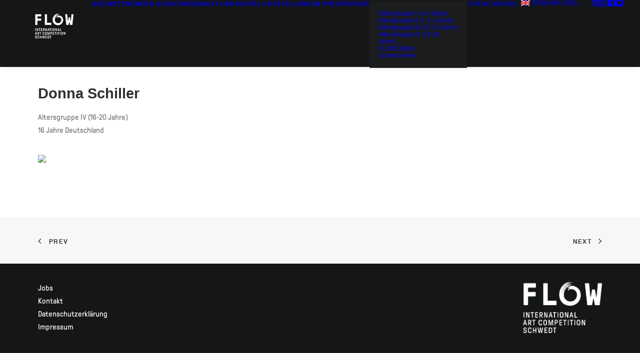

--- FILE ---
content_type: text/css
request_url: https://flow-zeichenwettbewerb.de/wp-content/themes/uncode-child/style.css?ver=122679125
body_size: 943
content:
/*
Theme Name: Uncode Child
Description: Child theme for Uncode theme
Author: Undsgn™
Author URI: http://www.undsgn.com
Template: uncode
Version: 1.0.0
Text Domain: uncode
*/

@font-face{
font-family:"FontNormal";
src:url("fonts/GT-Pressura-Regular.eot?#iefix");
src:url("fonts/GT-Pressura-Regular.eot?#iefix") format("eot"),url("fonts/GT-Pressura-Regular.woff") format("woff"),url("fonts/GT-Pressura-Regular.ttf") format("truetype"),url("fonts/GT-Pressura-Regular.svg#GT-Pressura-Regular") format("svg");
font-weight: 100;
	font-style: normal;
}
@font-face{
font-family:"FontNormal";
src:url("fonts/GT-Pressura-Bold.eot?#iefix");
src:url("fonts/GT-Pressura-Bold.eot?#iefix") format("eot"),url("fonts/GT-Pressura-Bold.woff") format("woff"),url("fonts/GT-Pressura-Bold.ttf") format("truetype"),url("fonts/GT-Pressura-Bold.svg#GT-Pressura-Bold") format("svg");
font-weight: 700;
	font-style: normal;
}

html, body {
font-family:'FontNormal', sans-serif;
}
.page{-ms-word-break: break-all;word-break: break-all;word-break: break-word;}

.menu-footermenu-container a{color: #fff !important;}
.menu-footermenu-container a:hover{color: #000 !important;}
.weisscolor{color: #fff !important;}
.style-light .countdown{color: #fff !important;}

.weisscolor .panel-title.active > a, .weisscolor .style-light .panel-title > a{color: #fff !important;}
.weisscolor .panel-title > a span:after, .weisscolor .style-light a, .weisscolor .style-light p strong{color: #fff !important;}
.countdown_infolink{display:none !important;}
.countdown_amount{font-size:50px;}

.t-entry-title.h6{min-height:40px;}

.ausstellungenclass a{cursor: default}
.ausstellungenclass a:hover, .ausstellungenclass a:active,.ausstellungenclass a:focus{color: #303133 !important;}

.video-container {
    position: relative;
    padding-bottom: 56.25%;
    padding-top: 30px;
    height: 0;
    overflow: hidden;
}

.video-container iframe,
.video-container object,
.video-container embed {
    position: absolute;
    top: 0;
    left: 0;
    width: 100%;
    height: 100%;
}

.ilightbox-title{display:none;}


@media(min-width:768px) and (max-width:1199px){
.menu-wrapper .row-menu .row-menu-inner {
   padding: 0px 0px 0px 0px;
	}
	body[class*=hmenu-]:not(.hmenu-center-split):not(.hmenu-center-double):not(.hormenu-position-right) .logo-container {
    padding-left: 0px;
    padding-right: 0;
	}
	body[class*=hmenu-]:not(.hormenu-position-right) .menu-borders .navbar-nav:not(.navbar-cta) + .navbar-nav-last > *:first-child {
    margin: 0px 0px 0px 6px;
    padding: 0px 3px 0px 6px;
    
	}
	body.hmenu-position-right .menu-primary-inner {
    text-align: center;
	}
	.menu-primary .menu-icons.menu-smart > li > a {
    padding: 0px 3px 0px 3px;
	}
	
	.menu-smart > li > a {
    padding: 0px 4px 0px 4px;
	}
}



.wps-form-row {
    display: flex;
    flex-direction: column;
    width: 100%;
}

.wps-form-row .wpcf7-form-control {
    width: 100%;
}

.wps-form-column {
    flex: 1;
    padding: 0.5rem 0;
    width: 100%;
}

.wps-form-no-row{
	padding: 0.5rem 0;
}
/* Notebook / Desktop */
@media only screen and ( min-width: 48em ) { 
    .wps-form-row {
        flex-direction: row;
    }

    .wps-form-column {
        padding: 0.5rem 1rem;
    }
	.wps-form-no-row{
	padding: 0.5rem 1rem;
}
}

--- FILE ---
content_type: text/javascript
request_url: https://flow-zeichenwettbewerb.de/wp-content/themes/uncode/library/js/app.js?ver=269046463
body_size: 91756
content:
/* ----------------------------------------------------------
 * Uncode App
 * ---------------------------------------------------------- */

(function($) {
	"use strict";
	var UNCODE = window.UNCODE || {};
	window.UNCODE = UNCODE;

	window.requestAnimFrame = (function() {
	return  window.requestAnimationFrame	   ||
			window.webkitRequestAnimationFrame ||
			window.mozRequestAnimationFrame	||
			window.oRequestAnimationFrame	  ||
			window.msRequestAnimationFrame	 ||
			function(/* function */ callback, /* DOMElement */ element){
				window.setTimeout(callback, 1000 / 60);
			};
})();

window.requestTimeout = function(fn, delay) {
	if( !window.requestAnimationFrame	  	&&
		!window.webkitRequestAnimationFrame &&
		!(window.mozRequestAnimationFrame && window.mozCancelRequestAnimationFrame) && // Firefox 5 ships without cancel support
		!window.oRequestAnimationFrame	  &&
		!window.msRequestAnimationFrame)
			return window.setTimeout(fn, delay);

	var start = new Date().getTime(),
		handle = new Object();

	function loop(){
		var current = new Date().getTime(),
			delta = current - start;

		delta >= delay ? fn.call() : handle.value = requestAnimFrame(loop);
	};

	handle.value = requestAnimFrame(loop);
	return handle;
};

window.clearRequestTimeout = function(handle) {
	if ( typeof handle !== 'undefined' ) {
		window.cancelAnimationFrame ? window.cancelAnimationFrame(handle.value) :
		window.webkitCancelAnimationFrame ? window.webkitCancelAnimationFrame(handle.value) :
		window.webkitCancelRequestAnimationFrame ? window.webkitCancelRequestAnimationFrame(handle.value) : /* Support for legacy API */
		window.mozCancelRequestAnimationFrame ? window.mozCancelRequestAnimationFrame(handle.value) :
		window.oCancelRequestAnimationFrame	? window.oCancelRequestAnimationFrame(handle.value) :
		window.msCancelRequestAnimationFrame ? window.msCancelRequestAnimationFrame(handle.value) :
		clearTimeout(handle);
	}
};

function uncodeVisibilityChange() {
	if (document.hidden) {
		window.dispatchEvent(new CustomEvent('is-blur'));
	} else {
		window.dispatchEvent(new CustomEvent('is-focus'));
	}
  }
document.addEventListener('visibilitychange', uncodeVisibilityChange, false);

if ( SiteParameters.smoothScroll === 'on' && ! SiteParameters.is_frontend_editor ) {
	window.lenis = new Lenis({
		duration: 1
	})

	UNCODE.hDoc = Math.max( document.body.scrollHeight, document.body.offsetHeight, 
		document.documentElement.clientHeight, document.documentElement.scrollHeight, document.documentElement.offsetHeight );

	function raf(time) {
		window.lenis.raf(time)
		requestAnimationFrame(raf)
		window.dispatchEvent(new CustomEvent('lenis-scroll'));

		if ( SiteParameters.uncode_smooth_scroll_safe ) {
			var newHdoc = Math.max( document.body.scrollHeight, document.body.offsetHeight, 
				document.documentElement.clientHeight, document.documentElement.scrollHeight, document.documentElement.offsetHeight );
			
			if ( UNCODE.hDoc !== newHdoc ) {
				UNCODE.hDoc = newHdoc;
				window.lenis.resize();
				//window.dispatchEvent(new CustomEvent('boxResized'));
			}
		}
	}

	requestAnimationFrame(raf)

	$(window).on('unmodal-open uncode-sidecart-open', function(){
		window.lenis.stop();
	});

	$(window).on('uncode-sidecart-closed', function(){
		window.lenis.start();
	});

	$(document).on('unmodal-close', function(){
		window.lenis.start();
	});

}

var checkScrollTriggerRefresh;

$(function(){
	$(document).on('uncode-scrolltrigger-refresh', function(){
		clearRequestTimeout(checkScrollTriggerRefresh);
		checkScrollTriggerRefresh = requestTimeout(function(){
			ScrollTrigger.refresh();
			$('.scroll-refresh-hidden').removeClass('opacity_0');
		}, 500);
	});
});

UNCODE.checkImgLoad = function( src, cb, err, el ) {
	var img = new Image();
	img.onload = function () {
		var result = (img.width > 0) && (img.height > 0);
		cb(el);
	};
	img.onerror = function () {
		err();
	};
	img.src = src
};

UNCODE.betterResize = function() {
	var setResize,
		doubleResize = true,
		oldW = UNCODE.wwidth,
		oldH = UNCODE.wheight,
		setCTA;
	$(window).on( 'resize orientationchange', function(){
		if ( oldW === UNCODE.wwidth ) {
			return;
		} else {
			oldW = UNCODE.wwidth;
			$(window).trigger('wwResize');
		}

		if ( oldH === UNCODE.wheight ) {
			return;
		} else {
			oldH = UNCODE.wheight;
			$(window).trigger('whResize');
		}
	});

	$(window).on( 'resize orientationchange', function(){
		clearRequestTimeout(setCTA);
		setCTA = requestTimeout( function(){ $(window).trigger('resize-int'); }, 100 );
	});
};

UNCODE.shuffle = function(array) {
	var currentIndex = array.length,
		randomIndex;
  
	while (currentIndex > 0) {
		randomIndex = Math.floor(Math.random() * currentIndex);
		currentIndex--;
		[array[currentIndex], array[randomIndex]] = [array[randomIndex], array[currentIndex]];
	}
  
	return array;
};

Number.isInteger = Number.isInteger || function(value) {
    return typeof value === "number" &&
           isFinite(value) &&
           Math.floor(value) === value;
};

UNCODE.utils = function() {
	$(document).on('mouseover', 'a', function () {
		if (!$(this).hasClass('star')) {
			$(this).attr('data-title', $(this).attr('title'));
			$(this).removeAttr('title');
		}
	});
	$(document).on('mouseout', 'a', function () {
		if (!$(this).hasClass('star')) {
			$(this).attr('title', $(this).attr('data-title'));
			$(this).removeAttr('data-title');
		}
	});

	this.get_scroll_offset = function(e) {

		var scroll_offset = 0,
			target,
			trigger;

		if ( Number.isInteger(e) !== true && typeof e !== 'undefined' && typeof e.target !== 'undefined' && typeof e.currentTarget !== 'undefined' ) {
			target = e.target;
			trigger = e.currentTarget;
		}

		if ($('.menu-hide').length || $('.menu-hide-vertical').length) {
			if (UNCODE.bodyTop > UNCODE.wheight / 2) {
				UNCODE.hideMenu(100);
			}
		}

		if ( ! $('body').hasClass('vmenu') || UNCODE.wwidth < UNCODE.mediaQuery ) {
			// if  ( !( $('.menu-desktop-transparent').length && UNCODE.wwidth > UNCODE.mediaQuery ) && !( $('.menu-mobile-transparent').length && UNCODE.wwidth <= UNCODE.mediaQueryMobile ) ) {
			if  ( !( $('.menu-desktop-transparent').length && UNCODE.wwidth > UNCODE.mediaQuery ) ) {
				if ( ( $('.menu-sticky').length && !$('.menu-hide').length && !UNCODE.isMobile ) || ( $('.menu-sticky-mobile').length && UNCODE.isMobile && ! $('.menu-mobile-transparent').length ) ) {
					if ( !$('.menu-hided').length ) {
						if ( $('body').hasClass('hmenu-center') ) {
							scroll_offset += ~~$('.menu-sticky .menu-container').outerHeight();
						} else {
							scroll_offset += ~~$('.logo-container:visible').outerHeight();
						}
					}
				} else if ( $('.menu-sticky .menu-container:not(.menu-hide)').length && ! $('.menu-shrink').length && UNCODE.wwidth > UNCODE.mediaQuery ) {
					var shrink = typeof $('.navbar-brand').data('padding-shrink') !== 'undefined' ?  $('.navbar-brand').data('padding-shrink')*2 : 36;
					scroll_offset += (~~$('.menu-sticky .menu-container').outerHeight()) - ( $('.navbar-brand').data('minheight') + shrink );
				} else {
					if ( ($('.menu-sticky').length && !$('.menu-hide').length) || ($('.menu-sticky-vertical').length && !$('.menu-hide-vertical').length) ) {
						scroll_offset += UNCODE.menuMobileHeight;
					} else {
						if ( typeof target !== 'undefined' && target.closest('.main-menu-container') != null && UNCODE.wwidth < UNCODE.mediaQuery && ! $('body').hasClass('vmenu') && ! $('body').hasClass('menu-mobile-transparent') && ! $('.menu-sticky').length ) {
							//scroll_offset += $('.main-menu-container > div:first-child()').height() - 2;
						} else {
							if ( $(trigger)[0] !== $(document)[0] && $(trigger).length && typeof $(trigger).offset() !== 'undefined' && window.scrollY > ($(trigger).offset().top + UNCODE.menuMobileHeight) ) {
								scroll_offset += UNCODE.menuMobileHeight;
							}
						}
					}
				}
			}

		}

		scroll_offset += UNCODE.bodyBorder;

		return scroll_offset;
	}

	if ( !UNCODE.isFullPage ) {
		$(document).on('click', 'a[href*="#"]:not(.woocommerce-review-link):not(.one-dot-link)', function(e) {

			var hash = (e.currentTarget).hash,
			is_scrolltop = $(e.currentTarget).hasClass('scroll-top') ? true : false,
			anchor = '';
			if ($(e.currentTarget).data('toggle') == 'tab' || $(e.currentTarget).data('toggle') == 'collapse') return;
			if ($(e.currentTarget).hasClass('woocommerce-review-link') && $('.wootabs .tab-content').length) {
				e.preventDefault();
				if (!$('#tab-reviews').is(':visible')) {
					$('a[href="#tab-reviews"]').trigger('click');
				}
				var calc_scroll = $('.wootabs .tab-content').offset().top;
				calc_scroll -= UNCODE.get_scroll_offset(e);

				if  ( !( $('.menu-desktop-transparent').length && UNCODE.wwidth > UNCODE.mediaQuery ) && !( $('.menu-mobile-transparent').length && UNCODE.wwidth <= UNCODE.mediaQueryMobile ) ) {
					var shrink = typeof $('.navbar-brand').data('padding-shrink') !== 'undefined' ?  $('.navbar-brand').data('padding-shrink')*2 : 36;

					if ( $('.menu-sticky .menu-container:not(.menu-hide)').length && $('.menu-shrink').length ) {
						scrollTo += UNCODE.menuHeight - ( $('.navbar-brand').data('minheight') + shrink );
					}
				}

				var bodyTop = document.documentElement['scrollTop'] || document.body['scrollTop'],
					delta = bodyTop - calc_scroll,
					scrollSpeed = (SiteParameters.constant_scroll == 'on') ? Math.abs(delta) / parseFloat(SiteParameters.scroll_speed) : SiteParameters.scroll_speed;
				if (scrollSpeed < 1000 && SiteParameters.constant_scroll == 'on') scrollSpeed = 1000;

				requestTimeout(function(){
					if (scrollSpeed == 0) {
						$('html, body').scrollTop(calc_scroll);
						UNCODE.scrolling = false;
					} else {
   						$('html, body').on("scroll wheel DOMMouseScroll mousewheel touchmove", function(){
							$(this).stop();
						}).animate({
								scrollTop: calc_scroll
							}, scrollSpeed, 'easeInOutCubic', function() {
								$(this).off("scroll wheel DOMMouseScroll mousewheel touchmove");
								UNCODE.scrolling = false;
							}
						);
					}
				}, 200);
				return;
			}
			if (hash != undefined) {
				var specialFormat = /[ !@#$%^&*()_+\-=\[\]{};':"\\|,.<>\/?]/;
				var anchor = this.hash.slice(1);
				if ( !specialFormat.test(hash) && location.pathname.replace(/^\//g,'') == this.pathname.replace(/^\//g,'') && location.hostname == this.hostname) {
			  		if ( !specialFormat.test(hash) ) {
			  			if ( $(hash).length )
			  				anchor = $(hash);
			  		}
				}
			}

			if (is_scrolltop || anchor != '') {
				if (is_scrolltop) {
					e.preventDefault();
					var bodyTop = document.documentElement['scrollTop'] || document.body['scrollTop'],
					scrollSpeed = (SiteParameters.constant_scroll == 'on') ? Math.abs(bodyTop) / parseFloat(SiteParameters.scroll_speed) : SiteParameters.scroll_speed;
					if (scrollSpeed < 1000 && SiteParameters.constant_scroll == 'on') scrollSpeed = 1000;

					if (scrollSpeed == 0) {
						$('html, body').scrollTop(0);
						UNCODE.scrolling = false;
					} else {
   						$('html, body').on("scroll wheel DOMMouseScroll mousewheel touchmove", function(){
							$(this).stop();
						}).animate({
							scrollTop: 0
						}, scrollSpeed, 'easeInOutCubic', function() {
							$(this).off("scroll wheel DOMMouseScroll mousewheel touchmove");
							UNCODE.scrolling = false;
						});
					}
				} else {
					var scrollSection = (typeof anchor === 'string') ? $('[data-name="' + anchor + '"]') : anchor;
					$.each($('.menu-container .menu-item > a, .widget_nav_menu .menu-smart .menu-item > a, #uncode-mobile-menu-block .menu-item > a'), function(index, val) {
						var get_href = $(val).attr('href');
						if (get_href != undefined) {
							if (get_href.substring(get_href.indexOf('#')+1) == anchor) $(val).parent().addClass('active');
							else $(val).parent().removeClass('active');
						}
					});
					if (scrollSection.length) {
						if ( $('body').hasClass('uncode-scroll-no-history') ) {
							e.preventDefault();
						}

						if (UNCODE.menuOpened) {
							if (UNCODE.wwidth < UNCODE.mediaQuery) {
								window.dispatchEvent(UNCODE.menuMobileTriggerEvent);
							} else {
								$('.mmb-container-overlay .overlay-close').trigger('click');
								$('.mmb-container .trigger-overlay.close')[0].dispatchEvent(new Event("click"));;
							}
						}

						var calc_scroll = scrollSection.offset().top,
							getOffset = UNCODE.get_scroll_offset(e),
							$logo = $('.logo-container:visible'),
							logoH,
							$menu = $('#masthead .menu-container'),
							menuH;

						calc_scroll -= isNaN(getOffset) ? 0 : getOffset;

						var bodyTop = document.documentElement['scrollTop'] || document.body['scrollTop'],
							delta = bodyTop - calc_scroll,
							scrollSpeed = (SiteParameters.constant_scroll == 'on') ? Math.abs(delta) / parseFloat(SiteParameters.scroll_speed) : SiteParameters.scroll_speed;
						if (scrollSpeed < 1000 && SiteParameters.constant_scroll == 'on') scrollSpeed = 1000;

						if  ( !( $('.menu-desktop-transparent').length && UNCODE.wwidth > UNCODE.mediaQuery ) && !( $('.menu-mobile-transparent').length && UNCODE.wwidth <= UNCODE.mediaQueryMobile ) ) {
							if ( $('.menu-sticky .menu-container:not(.menu-hide)').length && ! $('.menu-shrink').length && ! $('body').hasClass('vmenu') && UNCODE.wwidth > UNCODE.mediaQuery ) {
								logoH = $logo.outerHeight(),
								menuH = $menu.outerHeight();
								if ( calc_scroll < ( logoH + menuH ) ) {
									calc_scroll = 0;
								}
							}
						}

						if ( UNCODE.menuStickyMobileOverlay === false && UNCODE.isMobile ) {
							calc_scroll = calc_scroll - parseFloat( $('.overlay.overlay-menu').outerHeight() );
						}

						if (scrollSpeed == 0) {
							$('html, body').scrollTop(calc_scroll);
							UNCODE.scrolling = false;
						} else {
	   						$('html, body').on("scroll wheel DOMMouseScroll mousewheel touchmove", function(){
								$(this).stop();
							}).animate({
								scrollTop: (delta > 0) ? calc_scroll - 0.1 : calc_scroll
							}, scrollSpeed, 'easeInOutCubic', function() {
								$(this).off("scroll wheel DOMMouseScroll mousewheel touchmove");
								UNCODE.scrolling = false;
								if  ( ( getOffset != UNCODE.get_scroll_offset(e) && !( $('.menu-desktop-transparent').length && UNCODE.wwidth > UNCODE.mediaQuery ) && !( $('.menu-mobile-transparent').length && UNCODE.wwidth <= UNCODE.mediaQueryMobile ) )
								||
								$('.menu-hided').length ) {
									calc_scroll = scrollSection.offset().top;
									getOffset = UNCODE.get_scroll_offset(e);
									calc_scroll -= getOffset;
									$('html, body').on("scroll wheel DOMMouseScroll mousewheel touchmove", function(){
										$(this).stop();
									}).animate({
										scrollTop: (delta > 0) ? calc_scroll - 0.1 : calc_scroll
										}, scrollSpeed, 'easeInOutCubic', function() {
											$(this).off("scroll wheel DOMMouseScroll mousewheel touchmove");
											UNCODE.scrolling = false;
										}
									);
								}
							});
						}
					}
				}
			}
		});
		$('.header-scrolldown').on('click', function(event) {

			event.preventDefault();

			var pageHeader = $(event.target).closest('#page-header'),
				pageHeaderTop = pageHeader.offset().top,
				pageHeaderHeight = pageHeader.outerHeight(),
				scrollSpeed = (SiteParameters.constant_scroll == 'on') ? Math.abs(pageHeaderTop + pageHeaderHeight) / parseFloat(SiteParameters.scroll_speed) : SiteParameters.scroll_speed;
			if (scrollSpeed < 1000 && SiteParameters.constant_scroll == 'on') scrollSpeed = 1000;

			var calc_scroll = pageHeaderTop + pageHeaderHeight,
			getOffset = UNCODE.get_scroll_offset(event);
			calc_scroll -= getOffset;

			if  ( !( $('.menu-desktop-transparent').length && UNCODE.wwidth > UNCODE.mediaQuery ) && !( $('.menu-mobile-transparent').length && UNCODE.wwidth <= UNCODE.mediaQueryMobile ) ) {
				var shrink = typeof $('.navbar-brand').data('padding-shrink') !== 'undefined' ?  $('.navbar-brand').data('padding-shrink')*2 : 36;

				if ( $('.menu-sticky .menu-container:not(.menu-hide)').length && $('.menu-shrink').length ) {
					scrollTo += UNCODE.menuHeight - ( $('.navbar-brand').data('minheight') + shrink );
				}
			}

			if (scrollSpeed == 0) {
				$('html, body').scrollTop(calc_scroll);
				UNCODE.scrolling = false;
			} else {
					$('html, body').on("scroll wheel DOMMouseScroll mousewheel touchmove", function(){
						$(this).stop();
					}).animate({
						scrollTop: calc_scroll
					}, scrollSpeed, 'easeInOutCubic', function() {
						$(this).off("scroll wheel DOMMouseScroll mousewheel touchmove");
						UNCODE.scrolling = false;
						if (getOffset != UNCODE.get_scroll_offset(event) || $('.menu-hided').length) {
							calc_scroll = pageHeaderTop + pageHeaderHeight;
							getOffset = UNCODE.get_scroll_offset(event);
							calc_scroll -= getOffset;
								$('html, body').on("scroll wheel DOMMouseScroll mousewheel touchmove", function(){
									$(this).stop();
								}).animate({
									scrollTop: calc_scroll
								}, scrollSpeed, 'easeInOutCubic', function() {
									$(this).off("scroll wheel DOMMouseScroll mousewheel touchmove");
									UNCODE.scrolling = false;
								}
							);
						}
					}
				);
			}
		});
	}

	// Colomun hover effect
	// =================
	$(document).on('mouseenter', '.col-link', function(e) {
		var uncol = $(e.target).prev('.uncol'),
		el = uncol.find('.column-background');
		if (el) {
			$('.btn-container .btn', uncol).addClass('active');
			var elOverlay = $(el[0]).find('.block-bg-overlay');
			if (elOverlay.length) {
				var getOpacity = $(elOverlay).css('opacity');
				if (getOpacity != 1) {
					getOpacity = Math.round(getOpacity * 100) / 100;
					var newOpacity = getOpacity + .1;
					$(elOverlay).data('data-opacity', getOpacity);
					$(elOverlay).css('opacity', newOpacity);
				}
			}
		}
	}).on('mouseleave', '.col-link', function(e) {
		var uncol = $(e.target).prev('.uncol'),
		el = uncol.find('.column-background');
		$('.btn-container .btn', uncol).removeClass('active');
		if (el) {
			var elOverlay = $(el[0]).find('.block-bg-overlay');
			if (elOverlay.length) {
				var getOpacity = $(elOverlay).data('data-opacity');
				$(elOverlay).css('opacity', getOpacity);
			}
		}
	});

	// Admin bar
	// ============
	var fixAdminBar = function() {
		if ($('html').hasClass('admin-mode') && !SiteParameters.is_frontend_editor ) {
			var getAdminBar = $('#wpadminbar');
			if (getAdminBar.length) {
				if (getAdminBar.css('position') !== 'hidden') {
					var getAdminBarHeight = getAdminBar.height();
					if (getAdminBar.css('position') === 'fixed') {
						$('html').css({'margin-top':getAdminBarHeight + 'px','padding-top': UNCODE.bodyBorder+'px'});
						$('.body-borders .top-border').css({'margin-top':getAdminBarHeight+'px'});
					} else {
						$('html').css({'padding-top':UNCODE.bodyBorder + 'px','margin-top':'0px'});
						$('.body-borders .top-border').css({'margin-top':'0px'});
					}
				}
			}
		}
	};
	window.addEventListener('load', fixAdminBar);
	window.addEventListener('resize', fixAdminBar);
	// Print
	// ===========
	var beforePrint = function() {
		window.dispatchEvent(new CustomEvent('resize'));
		window.dispatchEvent(UNCODE.boxEvent);
	};

	if (window.matchMedia) {
		var mediaQueryList = window.matchMedia('print');
		mediaQueryList.addListener(function(mql) {
			if (mql.matches) {
				beforePrint();
			}
		});
	}

	window.onbeforeprint = beforePrint;

	// Safari srcset
	var safariSrcSet = function(){
		if ( !SiteParameters.is_frontend_editor ) {
			$('html.safari img[sizes]').each(function(){
				var $img = $(this),
					sizeImg = parseInt($img.attr('sizes'));
				if ( typeof(sizeImg) === 'number' ) {
					$img.attr('sizes', (sizeImg) + 'px');
				}
			});
		}
	};
	window.addEventListener('load', safariSrcSet);
}

UNCODE.lettering = function() {

	var setCTA;
	var highlightStill = function(){

		var $heading_texts = $('.heading-text:not(.animate_inner_when_almost_visible)');

		$.each($heading_texts, function(key, el) {
			var $heading = $(el);

			if ( ! $('.heading-text-highlight-inner[data-animated="yes"]', $heading).length ) {
				return;
			}

			if (UNCODE.isUnmodalOpen && !el.closest('#unmodal-content')) {
				return;
			}

			var waypoint = new Waypoint({
				context: UNCODE.isUnmodalOpen ? document.getElementById('unmodal-content') : window,
				element: el,
				handler: function() {
					var $anims = $('.heading-text-highlight-inner[data-animated="yes"]', this.element),
						anims_l = $anims.length;
					$anims.each(function(_key_, _el_){
						var $anim = $(_el_);

						if ( ! $anim.hasClass('heading-text-highlight-animated') ) {
							$anim.addClass('heading-text-highlight-animated');

							if ( $heading.data('animate') === true ) {
								$anim.css({
									'-webkit-transition-duration': '0ms',
									'-moz-transition-duration': '0ms',
									'-o-transition-duration': '0ms',
									'transition-duration': '0ms',
								});
							} else {
								$anim.css({
									'-webkit-transition-delay': ((_key_ + 2) * 200) + 'ms',
									'-moz-transition-delay': ((_key_ + 2) * 200) + 'ms',
									'-o-transition-delay': ((_key_ + 2) * 200) + 'ms',
									'transition-delay': ((_key_ + 2) * 200) + 'ms',
								});
							}
						}

					});
					$anims.last().one('webkitTransitionEnd oTransitionEnd mozTransitionEnd msTransitionEnd transitionEnd', function(e) {
						$heading.data('animate', true);
					});
					$anims.removeAttr('data-animated');
				},
				offset: '100%'
			});

		});

		Waypoint.refreshAll();
		$( document.body ).trigger('uncode_waypoints');
		if ( typeof ScrollTrigger !== 'undefined' && ScrollTrigger !== null ) {
			$(document).trigger('uncode-scrolltrigger-refresh');
		}

	}

	requestTimeout(function(){
		highlightStill();
		$(window).on( 'wwResize', function(){
			clearRequestTimeout(setCTA);
			setCTA = requestTimeout( highlightStill, 100 );
		});
	}, 400);

};

UNCODE.isUnmodalOpen = false;

var manageVideoSize = function(){

	var setVideoFit;
	$('.wp-block-embed').each(function(){

		var $this = $(this);

		if ( $('iframe', $this).length ) {

			var $iframe = $('> iframe, > a > iframe', $this),
				w = parseFloat($iframe.attr('width')),
				h = parseFloat($iframe.attr('height')),
				url = $iframe.attr('src'),
				ratio, frW;

			if ( typeof url != 'undefined' && url.indexOf('soundcloud') == -1 && h !== 0  ) {

				ratio = h / w;
				var setResizeiFto,
					resizeiFrame = function(){
					frW = $iframe.width();
					$iframe.css({
						height: frW * ratio
					});
				};
				resizeiFrame();
				$(window).on( 'wwResize load', function(){
					clearRequestTimeout(setResizeiFto);
					setResizeiFto = requestTimeout( function() {
						resizeiFrame();
					}, 10 );
				});

			}

		}

	});

};

manageVideoSize();

UNCODE.vivus = function(icon, time, delay, file) {
	if (typeof Vivus !== 'undefined') {
		var icon_options = {
			type: 'delayed',
			pathTimingFunction: Vivus.EASE_OUT,
			animTimingFunction: Vivus.LINEAR,
			duration: time,
		}

		if (delay) {
			icon_options.delayStart = delay;
		}

		if (file) {
			icon_options.file = file;
		}

		new Vivus(icon, icon_options);
	}
};

UNCODE.lastURL = '';

UNCODE.getURLParams = function(current_location, is_string) {
	var params = {};
	if (is_string) {
		var url = current_location.split('?')[1];
	} else {
		var url = current_location.search;
		url = url.substring(1);
	}
	if (url) {
		var parts = url.split('&');
		for (var i = 0; i < parts.length; i++) {
			var nv = parts[i].split('=');
			if (!nv[0]) {
				continue;
			}
			params[nv[0]] = nv[1] || true;
		}
	}
	return params;
}

UNCODE.hasEqualURLParams = function(obj1, obj2) {
	for (var i in obj1) {
		if (obj1.hasOwnProperty(i)) {
			if (!obj2.hasOwnProperty(i)) {
				return false;
			}
			if (obj1[i] != obj2[i]) {
				return false;
			}
		}
	}
	for (var i in obj2) {
		if (obj2.hasOwnProperty(i)) {
			if (!obj1.hasOwnProperty(i)) {
				return false;
			}
			if (obj1[i] != obj2[i]) {
				return false;
			}
		}
	}
    return true;
}

UNCODE.magnetic = function(){
	
	$(document).on('mousemove', '.un-magnetic-zone', function(e){

		var $zone = $(this),
			zoneOff = $zone.offset(),
			$mgntcEl = $('.un-magnetic-el', this),
			elBound = this.getBoundingClientRect(),
			maxSize = Math.max($zone.outerWidth(), $zone.outerHeight());

		var Xvalue = e.pageX - (zoneOff.left + maxSize / 2),
	  		Yvalue = e.pageY - (zoneOff.top + maxSize / 2);
	  
		$mgntcEl.each(function(key, val){
			var magneticValue = $(val).attr('data-mgntc') || 0.5;
		
			val.animate({
				transform: 'translate(' + (Xvalue * magneticValue) + '%, ' + (Yvalue * magneticValue) + '%)',
			},{
				duration: 500,
				fill: 'forwards',
			})
	  	});
	})
	
	$(document).on('mouseleave', '.un-magnetic-zone', function(e){
		var $mgntcEl = $('.un-magnetic-el', this);

		$mgntcEl.each(function(key, val){
			val.animate({
		  		transform: 'translate(0)',
			},{
		  		duration: 500,
		  		fill: 'forwards',
			})
	  	});
	})
};
UNCODE.rowParallax = function(){

	if ( SiteParameters.is_frontend_editor || SiteParameters.smoothScroll !== 'on' ) {
		return;
	}

	var $rows = $('.parallax-move'),
		stableHeight = UNCODE.wheight;
	$rows.each(function(){
		var $row = $(this),
			_row = $row[0],
			dataMove = $row.attr('data-parallax-move'),
			dataSafe = $row.attr('data-parallax-safe'),
            rowInViewport = false,
			trans;

		if ( $row.find('.parallax-move').length ) {
			return;
		}

		dataSafe = typeof dataSafe === 'undefined' ? '' : dataSafe;
		dataMove = typeof dataMove === 'undefined' || dataMove === '' ? 3 : dataMove;           
        dataMove = dataMove / 10;

        if ( 'IntersectionObserver' in window ) {
			var observer = new IntersectionObserver(function(entries) {
	
				entries.forEach(function(entry){
					if ( entry.isIntersecting ) {
						rowInViewport = true;
					} else {
						rowInViewport = false;
					}
				});
	
			}, { 
				root: document,
			});
	
			observer.observe(_row);
		} else {
            rowInViewport = true;
		}

		var loopRAF = function() {
			if( rowInViewport ) {
				var bound = _row.getBoundingClientRect(),
					bound_top = bound.top,
					bound_height = bound.height,
					move = true,
					scrolled = window.pageYOffset || window.document.documentElement.scrollTop,
					docH = Math.max( document.body.scrollHeight, document.body.offsetHeight, 
						document.documentElement.clientHeight, document.documentElement.scrollHeight, document.documentElement.offsetHeight ),
					fromBottom = docH - (scrolled + bound_top + bound_height);

                if ( bound_height > stableHeight && dataSafe === 'yes' ) {
                    $row.find('>div').css({
                        'transform':'none'
                    });
                    move = false;
				}

				if ( UNCODE.wwidth < SiteParameters.smoothScrollQuery ) {
					$row.find('>div').css({
						'transform':'none'
					});
					move = false;
				}

				if ( move ) {

					if ( fromBottom < stableHeight ) {
						//maybe Footer
						trans = (stableHeight - (bound_top + bound_height + fromBottom))*(dataMove);
                    } else if ( scrolled + bound_top < stableHeight ) {
						//maybe Header
						trans = scrolled*(dataMove);
					} else {
						trans = (((stableHeight/2) - (bound_top + (bound_height/2)))*dataMove);
					}

                    $row.find('>div').css({
                        'transform':'translateY(' + (trans) + 'px) translateZ(0)',
                    });
                }
			}
	
			requestAnimationFrame(loopRAF);
		};
		
		requestAnimationFrame(loopRAF);

	});

	$(window).on( 'load resize', function(e) {
		if ( ! UNCODE.isMobile ) {
			stableHeight = UNCODE.wheight;
		}
	});

	$(window).on( 'load wwResize', function(e) {
		if ( UNCODE.isMobile ) {
			stableHeight = UNCODE.wheight;
		}
	});

}

UNCODE.changeSkinOnScroll = function(){
	if ( UNCODE.isFullPage && ! UNCODE.isFullPageSnap ) {
		return;
	}
	var $masthead = $('#masthead'),
		transDesktop,
		transMobile,
		changeSkin,

	checkTransparencyAndChange = function( $col ){
		transDesktop = $masthead.hasClass('menu-desktop-transparent') && UNCODE.wwidth >= UNCODE.mediaQuery;
		transMobile = $masthead.hasClass('menu-mobile-transparent') && UNCODE.wwidth < UNCODE.mediaQuery;
		changeSkin = $masthead.hasClass('menu-change-skin');

		if ( ! transDesktop && ! transMobile ) {
			return false;
		}

		if ( ! changeSkin ) {
			return false;
		}

		if ( $col.hasClass('style-light') ){
			$masthead.removeClass('style-dark-override').addClass('style-light-override');
			return false;
		} else if ( $col.hasClass('style-dark') ) {
			$masthead.removeClass('style-light-override').addClass('style-dark-override');
			return false;
		}
	};

	var prev_row = 'normal',
		odd = true,
		$rows = $('.vc_row[data-parent]:visible:not(.overlay-menu *):not(#uncode-mobile-menu-block *)');
	$.each($rows, function(index, row){
		var $row = $(row),
			$col = $('.uncol', $row).first(),
			$slider = $('.uncode-slider', $row);

		if ( $row.closest('li.menu-item').length ) {
			return;
		}

		var wayDown = new Waypoint({
			context: UNCODE.isUnmodalOpen ? document.getElementById('unmodal-content') : window,
			element: row,
			handler: function(direction) {
				if ( direction == 'down' && ( prev_row !== 'normal' || !row.hasAttribute('data-bg-changer') ) ) {
					if ( $slider.length ) {
						$col = $('.owl-item.index-active .uncol', $slider).first();
					}
					checkTransparencyAndChange($col);
				}
				if ( odd === false ) {
					if ( row.hasAttribute('data-bg-changer') ) {
						prev_row = 'bg-changer';
					} else {
						prev_row = 'normal';
					}
					odd = true;
				} else {
					odd = false;
				}
			},
			offset: function() {
				return UNCODE.menuHeight / 2
			}
		});
		var wayUp = new Waypoint({
			context: UNCODE.isUnmodalOpen ? document.getElementById('unmodal-content') : window,
			element: row,
			handler: function(direction) {
				if ( direction == 'up' && ( prev_row !== 'normal' || !row.hasAttribute('data-bg-changer') ) ) {
					if ( $slider.length ) {
						$col = $('.owl-item.index-active .uncol', $slider).first();
					}
					checkTransparencyAndChange($col);
				}
				if ( odd === false ) {
					if ( row.hasAttribute('data-bg-changer') ) {
						prev_row = 'bg-changer';
					} else {
						prev_row = 'normal';
					}
					odd = true;
				} else {
					odd = false;
				}
			},
			offset: function() {
				return -row.clientHeight + ( UNCODE.menuHeight / 2 )
			}
		});
	});

};

UNCODE.share = function() {
	if (typeof Share !== 'undefined') {
		var share_button_element = $('.share-button');
		var share_button_url = share_button_element.data('url');

		var share_button_config = {
			ui: {
				flyout: "top center",
				button_font: false,
				button_text: '',
				icon_font: false
			}
		};

		if (share_button_url) {
			share_button_config.url = share_button_url.replace("&", "%26");
		}

		var share_button_top = new Share('.share-button', share_button_config);

		$('li[data-network]', share_button_element).each(function(){
			var label = SiteParameters.uncode_share_label,
				network = $(this).attr('data-network');
			label = label.replace("%", network);
			$(this).attr('aria-label', label);
		});
	}
};

UNCODE.tooltip = function() {
	if (typeof jQuery.fn.tooltip !== 'undefined') {
		$('.btn-tooltip').tooltip();
	}
};

UNCODE.counters = function() {
	var $counters = $('.uncode-counter:not(.counter-init)');
	$counters.each(function(){
		var $counter = $(this).addClass('counter-init');
		if ( SiteParameters.is_frontend_editor ) {
			$counter.addClass('started');
		}
		if ( $counter.closest( '.owl-carousel' ).length ) {
			return;
		}
		$counter.addClass('started').counterUp({
			delay: 10,
			time: 1500
		});
	});
};

UNCODE.countdowns = function() {
	var $countdowns = $('[data-uncode-countdown]:not(.counter-init)');
	$countdowns.each(function() {
		var $this = $(this).addClass('counter-init'),
			finalDate = $(this).data('uncode-countdown');
		$this.countdown(finalDate, function(event) {
			$this.html(event.strftime('<span>%D <small>' + SiteParameters.days + '</small></span> <span>%H <small>' + SiteParameters.hours + '</small></span> <span>%M <small>' + SiteParameters.minutes + '</small></span> <span>%S <small>' + SiteParameters.seconds + '</small></span>'));
		});
	});
};

UNCODE.tabs = function() {

	var tabSwitcher = function($el){
		$('.tab-switch, .tab-active-anim, .nav-tabs.tab-no-border:not(.tabs-vertical):not(.tab-switch)', $el).each(function(key, value){
			var $navs = $(value),
				$active = $('li.active', $navs),
				$active_a = $('> a', $active),
				$active_span = $('> span', $active_a),
				vertical = $navs.closest('.vertical-tab-menu').length;
			
			if ( ! $('.switcher-cursor', $navs).length && ! vertical ) {
				$navs.append('<span class="switcher-cursor" aria-hidden="true" tabindex="-1" />');
			}

			var $cursor = $('.switcher-cursor', $navs),
				active_w = $('a', $active).outerWidth(),
				span_w = $active_span.outerWidth(),
				active_pos = $active.position(),
				active_a_pos = $active_a.position(),
				span_pos = $active_span.position(),
				cursor_w = $navs.hasClass('tab-no-border') && !$navs.hasClass('tab-switch') ? span_w : active_w,
				cursor_left = $navs.hasClass('tab-no-border') && !$navs.hasClass('tab-switch') ? active_pos.left + span_pos.left : active_pos.left;

			cursor_left = cursor_left + active_a_pos.left + parseInt($active_a.css('marginLeft'), 10);

			if ( ! vertical ) {
				$cursor.css({
					left: cursor_left,
					width: cursor_w
				});
			}

			$navs.addClass('switch-init');
		});
	};

	var $body = $('body');
	tabSwitcher($body);

	var tabHoverIntent = function(){
		var setHover;
		$('.tab-hover [data-toggle="tab"], .tab-hover [data-toggle="pill"]')
			.on('mouseover', function(e){
				var $this = $(e.target);
				setHover = requestTimeout(function() {
					$this.trigger('hover-int');
				}, 50);
			})
			.on('mouseout', function(){
				clearRequestTimeout(setHover);
			});
	};
	tabHoverIntent();

	var tabInit = function(){
		$('[data-toggle="tab"], [data-toggle="pill"]').on('click.bs.tab.data-api hover-int', function(e) {
			e.preventDefault()
			var $el = $(this);
			$el.tab('show');
			var $container = $el.closest('.uncode-tabs');
			tabSwitcher($container);
			requestTimeout(function() {
				window.dispatchEvent(UNCODE.boxEvent);
				var $tabs = $(e.currentTarget).closest('.uncode-tabs');

				if ( $tabs.hasClass('tabs-trigger-box-resized') ) {
					window.dispatchEvent(new CustomEvent('boxResized'));
				} else if ( $tabs.hasClass('tabs-trigger-window-resize') ) {
					window.dispatchEvent(new Event('resize'));
					$(window).trigger('uncode.re-layout');
				} 

				var $active_panel = $('.tab-pane.active', $tabs);

				$.each($('.animate_when_almost_visible:not(.start_animation):not(.t-inside):not(.drop-image-separator), .index-scroll .animate_when_almost_visible, .tmb-media .animate_when_almost_visible:not(.start_animation), .animate_when_almost_visible.has-rotating-text, .custom-grid-container .animate_when_almost_visible:not(.start_animation)', $active_panel), function(index, val) {
					var element = $(val),
						delayAttr = element.attr('data-delay');
					if (delayAttr == undefined) delayAttr = 0;
					requestTimeout(function() {
						element.addClass('start_animation');
					}, delayAttr);
				});

			}, 300);

			var $li = $el.closest('li'),
				mQuery = $el.closest('.tab-tablet-bp').length ? UNCODE.mediaQuery : UNCODE.mediaQueryMobile;
			$('li', $container).not($li).find('.tab-pane').slideUp(250)
			$('.tab-pane', $li).slideDown(250);
			var completeSlideDown = requestTimeout(function(){
				if ( UNCODE.wwidth <= mQuery && typeof e.originalEvent !== 'undefined' ) {
					var pos = $el.offset(),
						rect = $el[0].getBoundingClientRect(),
						$masthead = $('#masthead > .menu-container'),
						considerMenu = $('.menu-wrapper .is_stuck').length && $('.menu-wrapper .is_stuck > div').offset().top > 50 ? UNCODE.menuMobileHeight : 0;

					if ( ( ( rect.top ) - considerMenu ) < 0 || ( rect.bottom ) > (window.innerHeight || document.documentElement.clientHeight) ) {
						$('html, body').animate({
							scrollTop: ( pos.top ) - considerMenu
						},{
							easing: 'easeInOutQuad',
							duration: 250
						});
					}
				}
			}, 260);
		});
	}
	tabInit();

	var tabResponsive = function(){
		if ( SiteParameters.is_frontend_editor ) {
			return true;
		}
		var $tabContainers = $('.tab-container.tabs-breakpoint');
		$tabContainers.each(function(){
			var $tabContainer = $(this),
				$tabContent = $('.tab-content', $tabContainer),
				$nav = $('.nav-tabs', $tabContainer),
				mQuery = $tabContainer.hasClass('tab-tablet-bp') ? UNCODE.mediaQuery : UNCODE.mediaQueryMobile;

			$('> li', $nav).each(function(){
				var $li = $(this),
					dataID = $li.attr('data-tab-id');

				if ( UNCODE.wwidth <= mQuery ) {
					if ( ! $('.tab-pane', $li ).length ) {
						var $append_pane = $('[data-id="' + dataID + '"], #' + dataID, $tabContent);
						$tabContainer.addClass('tabs-appended');
						$li.append($append_pane);
					}

					if ( $li.hasClass('active') ) {
						$('> a', $li).triggerHandler('click.bs.tab.data-api');
					}
				} else {
					if ( ! $('[data-id="' + dataID + '"]', $tabContent ).length ) {
						var $append_pane = $('[data-id="' + dataID + '"], #' + dataID, $nav);
						$tabContainer.removeClass('tabs-appended');
						$tabContent.prepend($append_pane.removeAttr('style'));
					}
				}
			});
		});

	}
	tabResponsive();

	$(window).on('wwResize', function(){
		tabHoverIntent();
		tabSwitcher($body);
	});

	var setCTA;
	$(window).on( 'resize', function(){
		clearRequestTimeout(setCTA);
		setCTA = requestTimeout( tabResponsive, 100 );
	});

	$('.nav-tabs').each(function(){
		var $nav = $(this),
			$lis = $('> li:not(.active)', $nav),
			$links = $('.tab-excerpt-link', $nav);
		$('.tab-excerpt', $lis).slideUp(400, function(){
			$(this).addClass('init');
		});

		$links.each(function(){
			var $link = $(this),
				$par_a = $link.closest('a'),
				href = $link.attr('data-href'),
				target = $link.attr('data-target');
			$par_a.addClass('inner-link');
			$link.on('click', function(){
				var _link = document.createElement('a');
				_link.href = href;
				_link.target = typeof target === 'undefined' || target === '' ? '_self' : target;
				_link.click();
			});
		});
		$nav.addClass('tab-init');
	});

	$('.uncode-tabs.tabs-no-lazy').each(function(){
		var $tabs = $(this),
			$panes = $('.tab-pane:not(.active)', $tabs);
		$panes.each(function(){
			var $pane = $(this),
				$imgs = $('img[loading="lazy"]', $pane);
			$imgs.removeAttr('loading');
			$imgs.removeAttr('decoding');
		});
	});

};
UNCODE.collapse = function() {
	$(document).on('click.bs.collapse.data-api', '[data-toggle="collapse"]', function(e) {
		var $this = $(this),
			href
		var target = $this.attr('data-target') || e.preventDefault() || (href = $this.attr('href')) && href.replace(/.*(?=#[^\s]+$)/, '') //strip for ie7
		var $target = $(target)
		var parent = $this.attr('data-parent')
		var $parent = parent && $(parent)
		var $title = $(this).parent()
		var $accordion = $(e.target).closest('.uncode-accordion')
		var $group = $this.closest('.group')
		var $panel_group = $this.closest('.panel-group')
		if ($parent) {
			$parent.find('[data-toggle="collapse"][data-parent="' + parent + '"]').not($this).addClass('collapsed')
			if ($title.hasClass('active') && ( $panel_group.attr('data-no-toggle') != true || e.type === 'click' ) ) {
				$title.removeClass('active');
				$group.removeClass('active-group');
			} else {
				if ( $panel_group.attr('data-no-toggle') != true ) {
					$parent.find('.panel-title').removeClass('active')
					$parent.find('.group').removeClass('active-group')
				}
				$title[!$target.hasClass('in') ? 'addClass' : ( $panel_group.attr('data-no-toggle') != true ) && 'removeClass']('active')
				$group[!$target.hasClass('in') ? 'addClass' : ( $panel_group.attr('data-no-toggle') != true ) && 'removeClass']('active-group')
			}
		}
		$this[$target.hasClass('in') ? 'addClass' : 'removeClass']('collapsed')
		requestTimeout(function() {
			var $accordion = $(e.target).closest('.uncode-accordion');
			if ( $accordion.hasClass('tabs-trigger-box-resized') ) {
			  window.dispatchEvent(new CustomEvent('boxResized'));
			} else if ( $accordion.hasClass('tabs-trigger-window-resize') ) {
				window.dispatchEvent(new Event('resize'));
				$(window).trigger('uncode.re-layout');
			} 

			var $active_panel = $('.panel.active-group', $parent);

			$.each($('.animate_when_almost_visible:not(.start_animation):not(.t-inside):not(.drop-image-separator), .index-scroll .animate_when_almost_visible, .tmb-media .animate_when_almost_visible:not(.start_animation), .animate_when_almost_visible.has-rotating-text, .custom-grid-container .animate_when_almost_visible:not(.start_animation)', $active_panel), function(index, val) {
				var element = $(val),
					delayAttr = element.attr('data-delay');
				if (delayAttr == undefined) delayAttr = 0;
				requestTimeout(function() {
					element.addClass('start_animation');
				}, delayAttr);
			});

		}, 500);

		$group.find('.panel-title:not(.active) > a').trigger('blur');

	});

	$('.uncode-accordion.tabs-no-lazy').each(function(){
		var $accordion = $(this),
			$panes = $('.panel:not(.active-group)', $accordion);
		$panes.each(function(){
			var $pane = $(this),
				$imgs = $('img[loading="lazy"]', $pane);
			$imgs.removeAttr('loading');
			$imgs.removeAttr('decoding');
		});
	});
};

UNCODE.accessibility = function() {
    if ( ! SiteParameters.uncode_is_accessible ) {
        return;
    }

    //

};
UNCODE.bigText = function(el) {
	var bigTextLaunch = function(){
		if (el == undefined) {
			el = $('body');
		}
		$.each($('.bigtext', el), function(index, val) {
			$(val).bigtext({
				minfontsize: 24
			});
			if (!$(val).parent().hasClass('blocks-animation') && !$(val).hasClass('animate_when_almost_visible')) $(val).css({
				opacity: 1
			});
			requestTimeout(function() {
				if ($(val).find('.animate_when_almost_visible').length != 0) {
					$(val).css({opacity: 1});
				}
			}, 400);
		});
	};

	if ( UNCODE.wwidth > UNCODE.mediaQuery ) {
		bigTextLaunch();
	}
	$(window).on( 'load', bigTextLaunch );
};

UNCODE.process_shortpixel_image = function(image) {
	var data = {
		action: 'shortpixel_manual_optimization',
		image_id: image,
		cleanup: true
	};

	$.get(SiteParameters.ajax_url, data);
};

UNCODE.animateSubInside = function( _this, remove ){
	if ( typeof remove !== 'undefined' && remove === true ) {
		$('.animate_when_almost_visible', _this).each(function(){
			$(this).removeClass('start_animation');
		});
		$(document).trigger('sub-menu-slide-up');
	} else {
		$.each($('.animate_when_almost_visible:not(.start_animation):not(.t-inside):not(.drop-image-separator), .index-scroll .animate_when_almost_visible, .tmb-media .animate_when_almost_visible:not(.start_animation), .animate_when_almost_visible.has-rotating-text, .custom-grid-container .animate_when_almost_visible:not(.start_animation)', _this), function(index, val) {
			var element = $(val),
				delayAttr = element.attr('data-delay');
			if (delayAttr == undefined) delayAttr = 0;
			requestTimeout(function() {
				element.addClass('start_animation');
			}, delayAttr);
		});
		document.dispatchEvent(new CustomEvent('sub-menu-slide-down'));
	}
};


UNCODE.menuSystem = function() {

	function menuMobile() {
		var $body = $('body'),
			scrolltop,
			$mobileToggleButton = $('.mobile-menu-button, .uncode-close-offcanvas-mobile:not(.vc_element)'),
			$masthead = $('#masthead'),
			$menuBlock = $('#uncode-mobile-menu-block'),
			$box,
			$el,
			$el_transp,
			elHeight,
			offCanvasAnim,
			check,
			animating = false,
			stickyMobile = false,
			menuClose = new CustomEvent('menuMobileClose'),
			menuOpen = new CustomEvent('menuMobileOpen');
		UNCODE.menuOpened = false;
		$mobileToggleButton.on('click', function(event) {
			event.stopPropagation();
			var btn = this;
			if ($(btn).hasClass('overlay-close')) return;
			event.preventDefault();
			$('.overlay-search.open .menu-close-dd', $masthead).trigger('click');
			if (UNCODE.wwidth <= UNCODE.mediaQuery) {
				$box = $(this).closest('.box-container').find('.main-menu-container:not(.no-mobile):not(.main-wrapper *)');
				$el = $(this).closest('.box-container').find('.menu-horizontal-inner:not(.row-brand):not(.main-wrapper *), .menu-sidebar-inner:not(.main-wrapper *)');
				$el_transp = $('.menu-absolute.menu-transparent');
				if (UNCODE.isMobile) {
					if ( $('.menu-wrapper.menu-sticky, .menu-wrapper.menu-hide-only, .main-header .menu-sticky-vertical, .main-header .menu-hide-only-vertical, .menu-mobile-centered, .menu-sticky-mobile').length ) {
						stickyMobile = true;
						elHeight = window.innerHeight - UNCODE.menuMobileHeight - (UNCODE.bodyBorder * 2) - UNCODE.adminBarHeight + 1;
					} else {
						elHeight = 0;
						$.each($box.find('> div'), function(index, val) {
							elHeight += $(val).outerHeight();
						});
					}
				} else {
					elHeight = 0;
					$.each($el, function(index, val) {
						elHeight += $(val).outerHeight();
					});
				}
				var open = function() {
					clearTimeout(offCanvasAnim);
					if (!animating) {
						$body.addClass('open-overlay-menu').addClass('opening-overlay-menu');
						scrolltop = $(window).scrollTop();
						window.dispatchEvent(menuOpen);
						animating = true;
						UNCODE.menuOpened = true;
						if ($('body[class*="vmenu-"], body.hmenu-center').length && ($('.menu-hide, .menu-sticky, .menu-transparent').length)) {
							if ( $body.hasClass('menu-sticky-mobile') || ( $('#masthead.menu-transparent').length && !UNCODE.isMobile ) ) {
								$('.main-header > .vmenu-container').css({position:'fixed', top: ($('.menu-container').outerHeight() + UNCODE.bodyBorder + UNCODE.adminBarHeight) + 'px'});
							}
							if ($('body.menu-offcanvas').length) {
								$('.menu-container:not(.sticky-element):not(.grid-filters)').css({position:'fixed'});
								$('.vmenu-container.menu-container:not(.sticky-element):not(.grid-filters)').css({position:'fixed', top: (UNCODE.menuMobileHeight + UNCODE.bodyBorder + UNCODE.adminBarHeight) + 'px'});
							} else {
								if ( $('.menu-hide, .menu-sticky').length ) {
									if ( UNCODE.wwidth >= 960 && $('.menu-sticky').length  ) {
										$('.menu-container:not(.sticky-element):not(.grid-filters)').css({position:'fixed'});
									}
								}
							}
						}
						if ($('body.hmenu-center').length && ( (!UNCODE.isMobile && $('.menu-hide, .menu-sticky').length) || (UNCODE.isMobile && $('.menu-sticky-mobile').length) )) {
							//$("#masthead")[0].scrollIntoView();
							$('.menu-container:not(.sticky-element):not(.grid-filters)').css({position:'fixed', top: (UNCODE.menuMobileHeight + UNCODE.bodyBorder + UNCODE.adminBarHeight) + 'px'});
						}
						$box.addClass('open-items');
						if ($el_transp.length && $('body.menu-mobile-transparent').length) {
							$el_transp.addClass('is_mobile_open');
						}
						if ( ! $('body').hasClass('menu-mobile-off-canvas') ) {
							btn.classList.add('close');
							$box.animate({
								height: elHeight
							}, 600, "easeInOutCirc", function() {
								animating = false;
								if (!stickyMobile) $box.css('height', 'auto');
							});
						} else {
							animating = false;
						}

						if ( $menuBlock.length ) {
							UNCODE.animateSubInside($menuBlock);
						}
					}
				};

				var close = function() {
					clearTimeout(offCanvasAnim);
					if (!animating) {
						window.dispatchEvent(menuClose);
						animating = true;
						UNCODE.menuOpened = false;
						if ( ! $('body').hasClass('menu-mobile-off-canvas') ) {
							btn.classList.remove('close');
							btn.classList.add('closing');
						}
						$box.addClass('close');
						requestTimeout(function() {
							$box.removeClass('close');
							$box.removeClass('open-items');
							btn.classList.remove('closing');
							if ($el_transp.length) {
								$el_transp.removeClass('is_mobile_open');
							}
						}, 500);
						$body.removeClass('opening-overlay-menu');
						if ( ! $('body').hasClass('menu-mobile-off-canvas') ) {
							$box.animate({
								height: 0
							}, {
								duration: 600,
								easing: "easeInOutCirc",
								complete: function(elements) {
									$(elements).css('height', '');
									animating = false;
									if ($('body[class*="vmenu-"]').length && UNCODE.wwidth >= 960) {
										$('.main-header > .vmenu-container').add('.menu-container:not(.sticky-element):not(.grid-filters)').css('position','relative');
									}
									$body.removeClass('open-overlay-menu');
									if ( $menuBlock.length ) {
										UNCODE.animateSubInside($menuBlock, true);
									}
								}
							});
						} else {
							animating = false;
							offCanvasAnim = setTimeout(function(){
								$body.removeClass('open-overlay-menu');
								if ( $menuBlock.length ) {
									UNCODE.animateSubInside($menuBlock, true);
								}
							}, 1000);
						}
					}
				};
				check = (!UNCODE.menuOpened) ? open() : close();
			}
		});

		$('html').on('click', function(event){
			if ( $('body').hasClass('menu-mobile-off-canvas') && UNCODE.wwidth < 960 && UNCODE.menuOpened && event.clientX < SiteParameters.menu_mobile_offcanvas_gap ) {
				$('.uncode-close-offcanvas-mobile:visible').trigger('click');
			}
		});

		window.addEventListener('menuMobileTrigged', function(e) {
			$('.mobile-menu-button.close, .opening-overlay-menu .uncode-close-offcanvas-mobile').trigger('click');
		});
		window.addEventListener('orientationchange', function(e) {
			$('#logo-container-mobile .mobile-menu-button.close').trigger('click');
		});
		window.addEventListener("resize", function() {
			if ($(window).width() < UNCODE.mediaQuery) {
				if (UNCODE.isMobile) {
					var $box = $('.box-container .main-menu-container'),
						$el = $('.box-container .menu-horizontal-inner:not(.no-mobile), .box-container .menu-sidebar-inner:not(.no-mobile)');
					if ($($box).length && $($box).hasClass('open-items') && $($box).css('height') != 'auto' && ! $('body').hasClass('menu-mobile-off-canvas') ) {
						if ($('.menu-wrapper.menu-sticky, .menu-wrapper.menu-hide-only').length) {
							elHeight = 0;
							$.each($el, function(index, val) {
								elHeight += $(val).outerHeight();
							});
							elHeight = window.innerHeight - $('.menu-wrapper.menu-sticky .menu-container .row-menu-inner, .menu-wrapper.menu-hide-only .menu-container .row-menu-inner').height() - (UNCODE.bodyBorder * 2) + 1;
							$($box).css('height', elHeight + 'px');
						}
					}
				}
			} else {
				$('.menu-hide-vertical').removeAttr('style');
				$('.menu-container-mobile').removeAttr('style');
				$('.vmenu-container.menu-container').removeAttr('style');

				if ( UNCODE.menuOpened ) {
					$('.open-items').removeClass('open-items');
					$('.is_mobile_open').removeClass('is_mobile_open');
					$('.open-overlay-menu').removeClass('open-overlay-menu');
					$('.opening-overlay-menu').removeClass('opening-overlay-menu');
				}
			}
		});

		$(window).on('scroll', function(){
			if ( $body.hasClass('opening-overlay-menu') && $body.hasClass('menu-mobile-off-canvas') && UNCODE.wwidth < 960 ) {
				$(window).scrollTop(scrolltop);
				return false;
			}
		});

	};

	function menuOffCanvas() {
		var menuClose = new CustomEvent('menuCanvasClose'),
			menuOpen = new CustomEvent('menuCanvasOpen');
		$('.menu-primary .menu-button-offcanvas:not(.menu-close-search)').on('click', function(event) {
			if ($(window).width() > UNCODE.mediaQuery) {
				if ( $('body.vmenu-offcanvas-overlay').length ) {
					if ($(event.currentTarget).hasClass('off-close')) {
						$(event.currentTarget).removeClass('off-close');
						requestTimeout(function() {
							window.dispatchEvent(menuClose);
						}, 500);

					} else {
						$(event.currentTarget).addClass('off-close');
						window.dispatchEvent(menuOpen);
					}
				} else {
					if ($(event.currentTarget).hasClass('close')) {
						$(event.currentTarget).removeClass('close');
						$(event.currentTarget).addClass('closing');
						requestTimeout(function() {
							$(event.currentTarget).removeClass('closing');
							window.dispatchEvent(menuClose);
						}, 500);

					} else {
						$(event.currentTarget).addClass('close');
						window.dispatchEvent(menuOpen);
					}
				}
			}

			$('body').toggleClass('off-opened');
		});

		$('body').on('click.menu-off-canvas-mobile', function(e){
			if ( $(window).width() > UNCODE.mediaQuery && $('body.menu-offcanvas.vmenu-offcanvas-overlay.off-opened').length ) {
				var $vMenuCont = $('#masthead .vmenu-container'),
					$close_menu = $('.uncode-close-offcanvas-overlay', $vMenuCont),

					vmenu_h = parseFloat( $vMenuCont.outerHeight() ),
					vmenu_w = parseFloat( $vMenuCont.outerWidth() ),
					vmenu_off = $vMenuCont.offset(),
					vmenu_l = parseFloat(vmenu_off.left),
					vmenu_t = parseFloat(vmenu_off.top),
					vmenu_r = vmenu_l + vmenu_w,
					vmenu_b = vmenu_t + vmenu_h,

					close_h = parseFloat( $close_menu.outerHeight() ),
					close_w = parseFloat( $close_menu.outerWidth() ),
					close_off = $close_menu.offset(),
					close_l = parseFloat(close_off.left),
					close_t = parseFloat(close_off.top),
					close_r = close_l + close_w,
					close_b = close_t + close_h;
				if (
					!(
						e.clientX > vmenu_l &&
						e.clientX < vmenu_r &&
						e.clientY > vmenu_t &&
						e.clientY < vmenu_b
					)
					||
					(
						e.clientX > close_l &&
						e.clientX < close_r &&
						e.clientY > close_t &&
						e.clientY < close_b
					)
				) {
					$('.menu-primary .menu-button-offcanvas:not(.menu-close-search)').trigger('click');
				}
			}
		});
	};

	function menuOverlay() {
		if ( $('.overlay').length ) {
			$('.overlay').removeClass('hidden');
		}
		if ( ($('.overlay-sequential').length > 0 && UNCODE.wwidth >= UNCODE.mediaQuery) || ($('.menu-mobile-animated').length > 0 && UNCODE.wwidth < UNCODE.mediaQuery) ) {
			$('.overlay-sequential .menu-smart > li, .menu-sticky .menu-container .menu-smart > li, .menu-hide.menu-container .menu-smart > li, .vmenu-container .menu-smart > li, .uncode-menu-additional-text').each(function(index, el) {
				var transDelay = (index / 20) + 0.1;
				if ( $('body').hasClass('menu-mobile-centered') && $(window).width() < UNCODE.mediaQuery )
					transDelay = transDelay + 0.3;
				$(this)[0].setAttribute('style', '-webkit-transition-delay:' + transDelay + 's; -moz-transition-delay:' + transDelay + 's; -ms-transition-delay:' + transDelay + 's; -o-transition-delay:' + transDelay + 's; transition-delay:' + transDelay + 's');
			});
		}

	};
	var $secondary_parent;
	function menuAppend() {

		var $menuBlock = $('#uncode-mobile-menu-block').length;
		if ( $menuBlock ) {
			return;
		}
		var $body = $('body'),
			$menuCont = $('.menu-container:not(.vmenu-container)'),
			$vMenuCont = $('.menu-container.vmenu-container'),
			$cta = $('.navbar-cta'),
			$socials = $('.navbar-social:not(.appended-navbar)'),
			$ul = $('.navbar-main ul.menu-primary-inner'),
			$ulCta,
			$ulSocials,
			$navLast,
			$firstMenu = $('.main-menu-container:first-child', $menuCont),
			$secondMenu = $('.main-menu-container:last-child', $menuCont),
			$firstNav = $('.navbar-nav:not(.uncode-close-offcanvas-mobile):first-child', $firstMenu),
			$secondNav = $('.navbar-nav:not(.uncode-close-offcanvas-mobile):first-child', $secondMenu),
			$ulFirst = $('> ul', $firstNav),
			setCTA,
			appendCTA = function(){
				return true;
			},
			appendSocials = function(){
				return true;
			},
			appendSplit = function(){
				return true;
			};

		if ( ( $body.hasClass('menu-offcanvas') || $body.hasClass('menu-overlay') || $body.hasClass('hmenu-center-split') ) && $cta.length ) {
			$ulCta = $('> ul', $cta);
			$ulCta.parent().addClass('mobile-hidden').addClass('tablet-hidden');

			appendCTA = function(){
				if (UNCODE.wwidth < UNCODE.mediaQuery) {
					$ul.after($ulCta);
				} else {
					$cta.append($ulCta);
				}
			}
		}

		if ( ! $body.hasClass('cta-not-appended') ) {
			appendCTA();
		}

		var $smartSocial = $menuCont.add($vMenuCont).find('.menu-smart-social');
		$smartSocial.each(function(){
			var $_smartSocial = $(this);
			$('> li', $_smartSocial).each(function(){
				var $li = $(this);
				if ( $li.hasClass('mobile-hidden') ) {
					$_smartSocial.addClass('mobile-hidden');
				} else {
					$_smartSocial.removeClass('mobile-hidden');
					return false;
				}
			});

			$('> li', $_smartSocial).each(function(){
				var $li = $(this);
				if ( $li.hasClass('tablet-hidden') ) {
					$_smartSocial.addClass('tablet-hidden');
				} else {
					$_smartSocial.removeClass('tablet-hidden');
					return false;
				}
			});
		});

		if ( ( $body.hasClass('hmenu-center-split') || $body.hasClass('menu-overlay-center') || $body.hasClass('menu-offcanvas') || $body.hasClass('vmenu') ) && $socials.length ) {
			$ulSocials = $('> ul', $socials).addClass('menu-smart-social');
			if ( $body.hasClass('hmenu-center-split') ) {
				$navLast = $('.menu-horizontal-inner .navbar-nav-last', $menuCont);
			} else {
				$navLast = $('.navbar-nav-last', $vMenuCont);
			}

			if ( ! $navLast.length ) {
				var _navLast = $('<div class="nav navbar-nav navbar-social navbar-nav-last appended-navbar" />');
				if ( $body.hasClass('hmenu-center-split') ) {
					$('.menu-horizontal-inner', $menuCont).append(_navLast);
					$navLast = $('.menu-horizontal-inner .navbar-nav-last', $menuCont);
				} else {
					$('.menu-sidebar-inner', $vMenuCont).last().append(_navLast);
					$navLast = $('.navbar-nav-last', $vMenuCont);
				}
			}

			appendSocials = function(){
				if ( !$body.hasClass('menu-overlay-center') ) {
				// 	if ( !$navLast.find('ul.menu-smart-social').length ) {
				// 		$ulSocials = $('.menu-smart-social li.social-icon', $vMenuCont);
				// 		$navLast.append('<ul class="menu-smart menu-smart-social" />');
				// 		$ulSocials.each(function(){
				// 			var $li_social = $(this);
				// 			$navLast.find('ul.menu-smart-social').append($li_social);
				// 		});
				// 	}
				// } else {
					if (UNCODE.wwidth < UNCODE.mediaQuery) {
						$socials.addClass('mobile-hidden').addClass('tablet-hidden')
						if ( ! $('> ul.menu-smart-social li', $socials).length ) {
							$('> ul.menu-smart-social li', $socials).remove();
						}
						$navLast.append($ulSocials);
					} else {
						if ( ! $('> ul.menu-smart-social li', $navLast).length ) {
							$('> ul.menu-smart-social li', $navLast).remove();
						}
						$socials.append($ulSocials);
					}
				}
			}
			appendSocials();
		}

		if ( $vMenuCont.length ) {
			var $accordion_secondary = $('.menu-accordion-secondary', $vMenuCont);
		} else {
			var $accordion_secondary = $('.menu-accordion-secondary', $menuCont);
		}
		if ( $accordion_secondary.length ) {
			var $accordion_secondary_ph = $vMenuCont.add($menuCont).find('.accordion-secondary-ph');
			if (UNCODE.wwidth < UNCODE.mediaQuery) {
				if ( !$accordion_secondary_ph.length ) {
					$accordion_secondary.after('<span class="accordion-secondary-ph" />');
				}
				if ( $vMenuCont.length ) {
					$('.menu-sidebar-inner', $vMenuCont).first().find('.menu-accordion:not(.menu-accordion-secondary):not(.menu-accordion-extra-icons)').last().after($accordion_secondary);
				} else {
					if ( $('.navbar-nav.navbar-cta:not(.mobile-hidden)', $menuCont).length ) {
						$('.navbar-nav.navbar-cta', $menuCont).after($accordion_secondary);
					} else {
						$('.navbar-nav.navbar-main', $menuCont).after($accordion_secondary);
					}
				}
			} else {
				if ( typeof $accordion_secondary_ph !== 'undefined' && $accordion_secondary_ph.length ) {
					$accordion_secondary_ph.before($accordion_secondary);
				}
			}
		}

		if ( $vMenuCont.length ) {
			var $extra_icons = $('.menu-accordion-extra-icons', $vMenuCont);
		} else {
			var $extra_icons = $('.navbar-extra-icons', $menuCont);
		}

		if ( $extra_icons.length ) {
			if ( $vMenuCont.length ) {
				if ( $('li:not(.social-icon)', $extra_icons).length ) {
					if (UNCODE.wwidth < UNCODE.mediaQuery) {
						var $not_social = $('> ul > li:not(.social-icon)', $extra_icons),
							$primary_after = $('.menu-accordion-primary-after', $vMenuCont);
						$not_social.each(function(){
							if ( ! $primary_after.length ) {
								$('.menu-accordion-primary', $vMenuCont).after('<div class="menu-accordion menu-accordion-primary-after" />');
								$primary_after = $('.menu-accordion-primary-after', $vMenuCont);
								$primary_after.append('<ul class="menu-smart sm sm-vertical menu-smart-social" />');
							}
							var $extra_li = $(this);
							$primary_after.find('> ul').append($extra_li);
						});
					} else {
						var $primary_after = $('.menu-accordion-primary-after', $vMenuCont),
							$not_social = $('> ul > li:not(.social-icon)', $primary_after);
						$not_social.each(function(){
							var $extra_li = $(this);
							$extra_icons.find('> ul').append($extra_li);
						});
					}
				} /*else {
					var $extra_icons_ph = $vMenuCont.add($menuCont).find('.extra-icons-ph');
					if (UNCODE.wwidth < UNCODE.mediaQuery) {
						if ( !$extra_icons_ph.length ) {
							$extra_icons.after('<span class="extra-icons-ph" />');
						}
						if ( $('.navbar-accordion-cta', $vMenuCont).length ) {
							$('.navbar-accordion-cta', $vMenuCont).after($extra_icons);
						} else {
							$('.menu-accordion-primary', $vMenuCont).after($extra_icons);
						}
					} else {
						if ( typeof $extra_icons_ph !== 'undefined' && $extra_icons_ph.length ) {
							$extra_icons_ph.before($extra_icons);
						}
					}
				}*/
			} else {
				if ( ! $body.hasClass('hmenu-center-double') ) {
					if (UNCODE.wwidth < UNCODE.mediaQuery) {
						var $not_social = $('> ul > li:not(.social-icon)', $extra_icons),
							$primary_after = $('.nav.navbar-main-after', $menuCont);

						if ( ! $primary_after.length && $not_social.length ) {
							if ( $('.navbar-nav.navbar-cta:not(.mobile-hidden)', $menuCont).length ) {
								$('.navbar-nav.navbar-cta', $menuCont).after('<div class="nav navbar-main-after" />');
							} else {
								$('.navbar-nav.navbar-main', $menuCont).after('<div class="nav navbar-main-after" />');
							}
							$primary_after = $('.nav.navbar-main-after', $menuCont);
							$primary_after.append('<ul class="menu-smart sm menu-smart-social" role="menu" />');
						}
						var tablet_hidden = true,
							mobile_hidden = true;
						$not_social.each(function(){
							var $extra_li = $(this);
							$primary_after.find('> ul').append($extra_li);
							if ( ! $extra_li.hasClass('tablet-hidden') ) {
								tablet_hidden = false;
							}
							if ( ! $extra_li.hasClass('mobile-hidden') ) {
								mobile_hidden = false;
							}
						});
						if ( tablet_hidden === true && $not_social.length ) {
							$primary_after.addClass('tablet-hidden');
						}
						if ( mobile_hidden === true && $not_social.length ) {
							$primary_after.addClass('mobile-hidden');
						}
					} else {
						var $primary_after = $('.nav.navbar-main-after', $menuCont);

						if ( $primary_after.length ) {
							var $not_social = $('> ul > li:not(.social-icon)', $primary_after);
							$not_social.each(function(){
								var $extra_li = $(this);
								$extra_icons.find('> ul').append($extra_li);
							});
							$primary_after.remove();
						}
					}
				}
			}
		}

		if ( ( $body.hasClass('hmenu-center-double') ) ) {
			appendSplit = function(){
				if (UNCODE.wwidth < UNCODE.mediaQuery) {
					if ( $extra_icons.length ) {
						if ( $('li:not(.social-icon):not(.tablet-hidden):not(.mobile-hidden)', $extra_icons).length ) {
							var $not_social = $('> ul > li:not(.social-icon)', $extra_icons),
								$append_ul = $('<ul class="menu-smart sm sm-vertical append-extra-icons" />');
							$not_social.each(function(){
								var $extra_li = $(this);
								$append_ul.append($extra_li);
							});
							if ( $secondNav.length ) {
								$secondNav.append($append_ul);
							} else {
								$('.menu-horizontal-inner', $menuCont).prepend($append_ul);
							}
						}
					}
					if ( $secondNav.length ) {
						$secondNav.prepend($ulFirst);
					} else {
						$('.menu-horizontal-inner', $menuCont).prepend($ulFirst);
					}
					$firstMenu.hide();
				} else {
					$firstNav.append($ulFirst);
					var $append_ul = $('.menu-horizontal-inner ul.append-extra-icons', $menuCont).eq(0);
					if ( $append_ul.length ) {
						var $not_social = $('> li:not(.social-icon)', $append_ul);
						$not_social.each(function(){
							var $extra_li = $(this);
							$extra_icons.find('> ul').append($extra_li);
						});
					}
					$('.menu-horizontal-inner ul.append-extra-icons', $menuCont).remove();
					$('.menu-horizontal-inner > .menu-primary-inner', $menuCont).remove();
					$firstMenu.css({
						'display': 'table-cell'
					});
				}
			}
		}
		appendSplit();

		$(window).on( 'wwresize', function(){
			clearRequestTimeout(setCTA);
			setCTA = requestTimeout( function() {
				appendCTA();
				appendSocials();
				appendSplit();
			}, 10 );
		});
	}
	//menuMobileButton();
	menuMobile();
	menuOffCanvas();
	menuAppend();
	menuOverlay();

	var stickyDropdownSearch = function(){
		var $masthead = $('#masthead'),
			$ddSearch = $('.overlay.overlay-search', $masthead),
			$styles = $('#stickyDropdownSearch').remove();
		if ( $('body.hmenu-center.menu-sticky-mobile').length && $ddSearch.length ) {
			var $menuWrapper = $('.menu-wrapper'),
				$navbar = $('.menu-container-mobile', $menuWrapper),
				navbarH = $navbar.outerHeight(),
				//$topbar = $('.top-menu', $menuWrapper),
				//topbarH = $topbar.outerHeight(),
				_css;

			_css = '<style id="stickyDropdownSearch">';
			_css += '@media (max-width: 959px) {';
			_css += 'body.hmenu-center.menu-sticky-mobile #masthead .overlay.overlay-search {';
			_css += 'margin-top: ' + parseFloat(navbarH) + 'px !important;';
			_css += '}';
			_css += 'body.hmenu-center.menu-sticky-mobile .navbar.is_stuck + #masthead .overlay.overlay-search {';
			_css += 'position: fixed;';
			_css += 'top: 0;';
			_css += '}';
			_css += '</style>';

			$(_css).appendTo($('head'));
		}
	}
	stickyDropdownSearch();

	var setMenuOverlay;
	$(window).on( 'wwResize', function(){
		if ( $('.overlay').length && $(window).width() > 1024 ) {
			$('.overlay').addClass('hidden');
		}
		clearRequestTimeout(setMenuOverlay);
		setMenuOverlay = requestTimeout( function(){
			menuOverlay();
			menuAppend();
			stickyDropdownSearch();
		}, 150 );
	});
	UNCODE.menuMegaBlock();
	UNCODE.menuSmartInit();
	$(window).on('wwresize', function(){
		UNCODE.menuSmartInit();
	});
};

UNCODE.menuSmartInit = function() {
	var $menusmart = $('[class*="menu-smart"]'),
		$masthead = $('#masthead'),
		$hMenu = $('.menu-horizontal-inner', $masthead),
		$focus = $('.overlay-menu-focus'),
		$uls_anim = $('> li> ul[role="menu"]', $menusmart),
		showTimeout = 50,
		hideTimeout = 50,
		showTimeoutFunc, hideTimeoutFunc, subMenuRT;

	if ( typeof $masthead.attr('data-menu-anim') !== 'undefined' && $masthead.attr('data-menu-anim') !== '' ) {
		var menu_anim = $masthead.attr('data-menu-anim');
		$uls_anim.each(function(){
			var $ul_anim = $(this);
			if ( !$('> li[data-block]', $ul_anim).length ) {
				$ul_anim.addClass('animate_when_almost_visible');
				$ul_anim.addClass(menu_anim);
			} else {
				var dataB = $('> li[data-block]', $ul_anim).attr('data-block');
				if ( dataB !== 'no-anim' && !dataB.includes('slight-anim') ) {
					$ul_anim.addClass('animate_when_almost_visible');
					$ul_anim.addClass(dataB);
				}
			}
		});
	}

	$('> li.menu-item-has-children', $menusmart).hover(function(){
		$(this).data('hover', true);
	}, function(){
		$(this).data('hover', false);
	});

	$('> li.menu-item-has-children', $menusmart).each(function(){
		var $a = $('> a', this).attr('aria-haspopup', 'true').attr('aria-expanded', 'false')
	});

	$('> li.menu-item a[href="#"]', $menusmart).on('click', function(e){
		e.preventDefault();
	});

	if ( $(window).width() >= UNCODE.mediaQuery && $('.overlay-menu-focus').length ) {
			
		var $notLis = $('> .nav > ul > li a', $hMenu),
			$menuA = $('a', $masthead).not($notLis),
			$hoverSelector = $('> .nav > ul > li', $hMenu).has('> ul'),
			showFuncCond = function() { return true };

		if ( $('body').hasClass('focus-megamenu') ) {
			$hoverSelector = $('> .nav > ul > li', $hMenu).has('.need-focus');
			showFuncCond = function($ul) { return $ul.hasClass('need-focus') };
		} else if ( $('body').hasClass('focus-links') ) {
			$hoverSelector = $('> .nav > ul > li', $hMenu).add($menuA);
		}

		$hoverSelector.hover(function(){
			clearRequestTimeout(hideTimeoutFunc);
			showTimeoutFunc = requestTimeout(function(){
				$('body').addClass('navbar-hover');
			}, showTimeout*2);
		}, function(){
			hideTimeoutFunc = requestTimeout(function(){
				if ( ! $('.overlay-search.open', $masthead).length ) {
					$('body').removeClass('navbar-hover');
				}
			}, hideTimeout*2);
		});
	} else {
		showFuncCond = function() { return false };
	}

	if ($menusmart.length > 0) {
		var objShowTimeout;
		$menusmart.smartmenus({
			subIndicators: false,
			subIndicatorsPos: 'append',
			//subMenusMinWidth: '13em',
			showOnClick: SiteParameters.menuShowOnClick,
			subIndicatorsText: '',
			showTimeout: showTimeout,
			hideTimeout: hideTimeout,
			scrollStep: 8,
			showFunction: function($ul, complete) {
				$(document).trigger('un-menu-show', $ul);
				clearRequestTimeout(showTimeoutFunc);
				$ul.fadeIn(0, 'linear', function(){
					complete();
					if ( $ul.hasClass('vc_row') ) {
						$ul.css({
							'display': 'table'
						});
					}
					if ( $('.overlay-menu-focus').length && $ul.hasClass('need-focus') ) {
						$('body').addClass('open-megamenu');
					}
					if ( $('.overlay-menu-focus').length && showFuncCond($ul) && $(window).width() >= UNCODE.mediaQuery && $ul.closest('.main-menu-container').length ) {
						$('body').addClass('navbar-hover');
					}
					var showed = 0;
					$('.animate_when_almost_visible', $ul).each(function(index, val){
						var $element = $(this),
							delayAttr = $element.attr('data-delay');
						if ( !$element.closest('.owl-carousel').length && ! $element.closest('.cssgrid-animate-sequential').length ) {
							if (delayAttr == undefined) delayAttr = 0;
							requestTimeout(function() {
								$element.addClass('start_animation');
							}, delayAttr);
						} else if ( $element.closest('.cssgrid-animate-sequential').length ) {
							var grid = $element.closest('.cssgrid-animate-sequential');

							var delay = index,
								delayAttr = parseInt($element.attr('data-delay'));
							if (isNaN(delayAttr)) delayAttr = 100;
							delay -= showed;
							objShowTimeout = requestTimeout(function() {
								$element.removeClass('zoom-reverse').addClass('start_animation');
								showed = index;
							}, delay * delayAttr);
						}
					});
					if ( $ul.is('.animate_when_almost_visible') ) {
						$ul.addClass('start_animation');
					}
				}).addClass('open-animated');
				menuStartBuilderAnimations($ul);
			},
			hideFunction: function($ul, complete) {
				if ( $('.overlay-menu-focus').length && $ul.hasClass('need-focus') && ! $('.overlay-search.open', $masthead).length ) {
					$('body').removeClass('open-megamenu');
				}
				var fixIE = $('html.ie').length;
				if (fixIE) {
					var $rowParent = $($ul).closest('.main-menu-container');
					$rowParent.height('auto');
				}
				$ul.fadeOut(0, 'linear', function(){
					complete();
					$ul.removeClass('open-animated');
					if ( $ul.closest('li.menu-item-has-children').data('hover') === false ) {
						$('body').removeClass('open-submenu');
					}
					$('.animate_when_almost_visible', $ul).each(function(){
						$(this).removeClass('start_animation');
					});
					if ( $ul.is('.animate_when_almost_visible') ) {
						$ul.removeClass('start_animation');
					}
				});
				$ul.find('.start_animation').each(function(index, val) {
					clearRequestTimeout(subMenuRT);
					$(val).removeClass('start_animation');
				});
				$(document).trigger('un-menu-hide', $ul);
				clearRequestTimeout(objShowTimeout);
			},
			collapsibleShowFunction: function($ul, complete) {
				$ul.slideDown(400, 'easeInOutCirc', function(){
					UNCODE.animateSubInside($ul);
					complete();
				});
			},
			collapsibleHideFunction: function($ul, complete) {
				$ul.slideUp(200, 'easeInOutCirc', function(){
					complete();
				});
				$(document).trigger('sub-menu-slide-up');
			},
			hideOnClick: SiteParameters.menuHideOnClick,
		});

		if ( $('body').hasClass('menu-accordion-active') ) {
			$menusmart.each(function(key, menu){
				$(menu).addClass('menu-smart-init');
				$(menu).smartmenus( 'itemActivate', $(menu).find( '.current-menu-item > a' ).eq( -1 ) );
			});
		}

		$menusmart.each(function(key, menu){
			$(menu).on('beforecollapse.smapi', function( e, $sub ){
				if ( $('> .trigger-window-resize', $sub).length ) {
					window.dispatchEvent(new Event('resize'));
					$(window).trigger('uncode.re-layout');
				} else if ( $('> .trigger-box-resize', $sub).length ) {
					window.dispatchEvent(new CustomEvent('boxResized'));
				}
				return false;
			});
		});
		
		$(document).on( 'uncode.smartmenu-appended', function(){
			requestTimeout(function(){
				$menusmart.smartmenus( 'refresh' );
			}, 1000);
		});

		function menuStartBuilderAnimations($ul){
			/*$ul.find('.animate_when_almost_visible:not(.t-inside):not(.drop-image-separator), .tmb-linear .animate_when_almost_visible, .index-scroll .animate_when_almost_visible, .tmb-media .animate_when_almost_visible, .animate_when_almost_visible.has-rotating-text, .custom-grid-container .animate_when_almost_visible').each(function(index, val) {
					var $elAnim = $(val);
					if ( $elAnim.hasClass('el-text-split') || ( ( $elAnim.closest('.unscroll-horizontal').length || $elAnim.closest('.index-scroll').length || $elAnim.closest('.tab-pane:not(.active)').length || $elAnim.closest('.panel:not(.active-group)').length ) && !SiteParameters.is_frontend_editor ) ) {
						return true;
					}
					var run = true,
						$carousel = $elAnim.closest('.owl-carousel'),
						marquee = $elAnim.closest('.tmb-linear').length;
					if ( $carousel.length ) {
						run = false;
					}
					if (run) {
						var delayAttr = $elAnim.attr('data-delay');
						if (delayAttr == undefined) delayAttr = 0;
						subMenuRT = requestTimeout(function() {
							$elAnim.addClass('start_animation');
						}, delayAttr);
					}
			});*/
		};
	}

	$('.main-menu-container').each(function(){
		var $main_cont = $(this),
			$uls = $('ul:not(.nav-tabs)', $main_cont);

		$uls.each(function(){
			var $ul = $(this),
				mobile_hidden = true,
				tablet_hidden = true;
			$('> li:not(.hidden)', $ul).each(function(){
				if ( !$(this).hasClass('mobile-hidden') ) {
					mobile_hidden = false;
					return false;
				}
			});
			$('> li:not(.hidden)', $ul).each(function(){
				if ( !$(this).hasClass('tablet-hidden') ) {
					tablet_hidden = false;
					return false;
				}
			});
			if ( mobile_hidden ) {
				$ul.addClass('mobile-hidden');
			}
			if ( tablet_hidden ) {
				$ul.addClass('tablet-hidden');
			}
		});

		var $divUlsMB = $('div:has(>ul.mobile-hidden)');

		$divUlsMB.each(function(){
			var $divUlMB = $(this),
				div_mobile_hidden = true,
				div_tablet_hidden = true;

			$('> ul:not(.hidden)', $divUlMB).each(function(){
				if ( !$(this).hasClass('mobile-hidden') ) {
					div_mobile_hidden = false;
					return false;
				}
			});
			$('> ul:not(.hidden)', $divUlMB).each(function(){
				if ( !$(this).hasClass('tablet-hidden') ) {
					div_tablet_hidden = false;
					return false;
				}
			});
			if ( div_mobile_hidden ) {
				$divUlMB.addClass('mobile-hidden');
			}
			if ( div_tablet_hidden ) {
				$divUlMB.addClass('tablet-hidden');
			}
		});
	});

	var overlaySearchButton = function(){
		var $search_wrap = $('.overlay.overlay-search, .widget_search');

		$search_wrap.each(function(){
			var $form = $('form', this),
				$icon = $('i', $form);

			$icon.on('click', function(){
				$form.submit();
			});
		});
	};
	overlaySearchButton();
}

UNCODE.menuMegaBlock = function() {
	var $megaBlocks = $('.megamenu-block-wrapper');
	if ( ! $megaBlocks.length ) {
		return;
	}

	$megaBlocks.each(function(){
		var $megaLi = $(this),
			//$parentLi = $megaLi.closest('li.menu-item').addClass('mega-menu'),
			dataLi = $megaLi.attr('data-block'),
			$megaUl = $megaLi.closest('ul').addClass('block-wrapper-parent unmenu-inner-ul'),
			$innerUl = $megaLi.find('ul').addClass('unmenu-inner-ul');
		$megaUl.addClass(dataLi);
		//$('.column_parent > .uncol .uncont:not(.uncont *)', $megaLi).addClass(dataLi);
		$('img', $megaLi).removeAttr('loading');
	});
}

UNCODE.unBlockMenu = function(){
	//Menu block
	var $unBlockMenus = $('.menu.unmenu-block');

	$unBlockMenus.each(function(){
		var $unBlockMenu = $(this),
			$lastOnes;

		if ( !$unBlockMenu.hasClass('first-grid') ) {
			$lastOnes = $('ul', $unBlockMenu).last();
			$lastOnes.each(function(){
                var _cols = $(this).css('grid-template-columns');
				if ( _cols.split(' ').length > 1 && !_cols.startsWith('repeat(1,')) {
					$unBlockMenu.addClass('has-last-ones');
					$(this).addClass('last-one');
				} else {
					var $parentLi = $(this).closest('li'),
						$siblingLi = $parentLi.next();
					if ( !$siblingLi.length ) {
						$unBlockMenu.addClass('has-last-ones');
						$(this).addClass('last-one');
					}
				}
			});
		} else {
			var checkGrids = function(){
				$unBlockMenu.find('.last-ul').removeClass('last-one');
				var _cols = $unBlockMenu.css('grid-template-columns'),
                    cols = _cols.match(/^repeat\(\s*(\d+)\s*,/) ? parseInt(_cols.match[1], 10) : _cols.split(' ').length,
					$lis = $('> li', $unBlockMenu),
					totLi = $lis.length,
					lastRowCount = totLi - (totLi % cols || cols),
					$lastLis = $lis.slice(cols).addClass('last-lis'),
    				$lastRowLis = $lis.slice(lastRowCount);
				$lastRowLis.each(function(){
					var $lastRowLi = $(this);
					$lastRowLi.find('ul').last().addClass('last-one');
				});
			}
			$(window).on('wwResize', checkGrids);
			checkGrids();

		}

	});

	//Accordion
	var $tgglBlocks = $('.unmenu-collapse');
	$tgglBlocks.each(function(key, val){
		var $acc = $(val),
			$titles = $('.menu-item-has-children > *:first-child', $acc),
			run = true;

		var checkRun = function(){
			if ( $acc.hasClass('unmenu-collapse-mobile') && UNCODE.wwidth >= UNCODE.mediaQuery ) {
				run = false;
			} else {
				run = true;
			}

			if ( $titles.length ) {
				$titles.each(function(_key, _val){
					var $title = $(_val),
						$sub = $title.closest('li').find('> ul.un-submenu');

					$sub.each(function(key, val){
						if ( run ) {
							$(val).slideUp({
								duration: 1,
								complete: function() {
									$(this).addClass('toggle-init');
								}
							});
						} else {
							$(val).show();
						}
					});
				});
			}
		}
		checkRun();

		$(window).on('wwResize', checkRun);

		if ( $titles.length ) {
			$titles.each(function(_key, _val){
				var $title = $(_val),
					$sub = $title.closest('li').find('> ul.un-submenu'),
					$menu = $sub.closest('.menu.unmenu-block'),
					$ulS;

				$title.off('click').on('click', function(e){
					e.preventDefault();
					$ulS = $menu.find('ul:visible').not($sub).not($sub.parents('ul'))
					if ( run ) {
						if ( $sub.is(':visible') ) {
							$sub.slideUp(200, 'easeInOutCirc', function(){
								$.each($('.start_animation', $sub), function(index, val) {
									var element = $(val);
									element.removeClass('start_animation');

								});
								$sub.parents('li').eq(0).addClass('un-submenu-closed').removeClass('un-submenu-open');
								$(document).trigger('sub-menu-slide-up');
							});
						} else {
							$ulS.slideUp({
								duration: 200,
								easing: 'easeInOutCirc',
								start: function(){
									var _this = $(this);
									_this.parents('li').eq(0).addClass('un-submenu-closed').removeClass('un-submenu-open');
									$(document).trigger('sub-menu-slide-up');
								}
							});

							$sub.slideDown({
								duration: 400,
								easing: 'easeInOutCirc',
								start: function() {
									var _this = $(this);
									_this.css('height', 0);
									if ( _this.hasClass('is-grid') ) {
										_this.css('display','grid');
									}

									UNCODE.animateSubInside(_this)
									_this.parents('li').eq(0).addClass('un-submenu-open').removeClass('un-submenu-closed');
								}
							});
						}

					}
				});
			});

			if ( $acc.closest('#masthead').length ) {
				$(window).on('menuMobileClose menuCanvasClose unmodal-close uncode-sidecart-closed', function(){
					$acc.find('ul.un-submenu').slideUp(200, 'easeInOutCirc');
				});
			}
		}

	});
};

UNCODE.mobileMenuBlockSkins = function(){
	var $mobileBlock = $('#uncode-mobile-menu-block'),
		$parentDark = $mobileBlock.closest('.submenu-dark'),
		$parentLight = $mobileBlock.closest('.submenu-light');


	if ( $parentDark.length ) {
		var $cols = $('.uncol.style-light:not(.style-spec):not(.style-run)', $mobileBlock);
		$cols.each(function(key, val){
			var $col = $(val).removeClass('style-light').addClass('style-dark style-run');
		});
	}

	if ( $parentLight.length ) {
		var $cols = $('.uncol.style-dark:not(.style-spec):not(.style-run)', $mobileBlock);
		$cols.each(function(key, val){
			var $col = $(val).removeClass('style-dark').addClass('style-light style-run');
		});
	}
};
UNCODE.okvideo = function(ev) {
	var BLANK_GIF = "[data-uri]%3D%3D";
	$.okvideo = function(options) {
		// if the option var was just a string, turn it into an object
		if (typeof options !== 'object') options = {
			'video': options
		};
		var base = this;
		// kick things off
		base.init = function() {
			base.options = $.extend({}, $.okvideo.options, options);
			// support older versions of okvideo
			if (base.options.video === null) base.options.video = base.options.source;
			base.setOptions();
			var target = base.options.target || $('body');
			var position = target[0] == $('body')[0] ? 'fixed' : 'absolute';
			var zIndex = base.options.controls === 3 ? -999 : "auto";
			if ($('#okplayer-' + base.options.id).length == 0) { //base.options.id = String(Math.round(Math.random() * 100000));
				var mask = '<div id="okplayer-mask-' + base.options.id + '" style="position:' + position + ';left:0;top:0;overflow:hidden;z-index:-998;height:100%;width:100%;"></div>';
				if (OKEvents.utils.isMobile()) {
					target.append('<div id="okplayer-' + base.options.id + '" style="position:' + position + ';left:0;top:0;overflow:hidden;z-index:' + zIndex + ';height:100%;width:100%;"></div>');
				} else {
					if (base.options.controls === 3) {
						target.append(mask)
					}
					if (base.options.adproof === 1) {
						target.append('<div id="okplayer-' + base.options.id + '" style="position:' + position + ';left:-10%;top:-10%;overflow:hidden;z-index:' + zIndex + ';height:120%;width:120%;"></div>');
					} else {
						target.append('<div id="okplayer-' + base.options.id + '" style="position:' + position + ';left:0;top:0;overflow:hidden;z-index:' + zIndex + ';height:100%;width:100%;"></div>');
					}
				}
				$("#okplayer-mask-" + base.options.id).css("background-image", "url(" + BLANK_GIF + ")");
				if (base.options.playlist.list === null) {
					if (base.options.video.provider === 'youtube') {
						base.loadYouTubeAPI();
					} else if (base.options.video.provider === 'vimeo') {
						base.options.volume /= 100;
						base.loadVimeoAPI();
					}
				} else {
					base.loadYouTubeAPI();
				}
			}
		};
		// clean the options
		base.setOptions = function() {
			// exchange 'true' for '1' and 'false' for 3
			for (var key in this.options) {
				if (this.options[key] === true) this.options[key] = 1;
				if (this.options[key] === false) this.options[key] = 3;
			}
			if (base.options.playlist.list === null) {
				base.options.video = base.determineProvider();
			}
			// pass options to the window
			$(window).data('okoptions-' + base.options.id, base.options);
		};
		// insert js into the head and exectue a callback function
		base.insertJS = function(src, callback, provider){
			var tag;
			if ( ev === 'uncode-more-items-loaded' && provider !== 'youtube' ) {
				delete UNCODE.insertedSripts[src];
				var tags = document.getElementsByTagName('script');
				for (var i = tags.length; i >= 0; i--){
					if (tags[i] && tags[i].getAttribute('src') != null && tags[i].getAttribute('src').indexOf(src) != -1) {
						tags[i].parentNode.removeChild(tags[i]);
					}
				}
			} else {
				if (UNCODE.insertedSripts && UNCODE.insertedSripts[src]) {
					tag = UNCODE.insertedSripts[src];
					if (callback){
						if (tag.readyState){  //IE
							tag.onreadystatechange = function(){
								if (tag.readyState === "loaded" ||
									tag.readyState === "complete"){
									tag.onreadystatechange = null;
									callback();
								}
							};
						} else {
							$(tag).on('load', callback);
						}
					}
					return;
				}
			}
			tag = document.createElement('script');
			if (callback){
				if (tag.readyState){  //IE
					tag.onreadystatechange = function(){
						if (tag.readyState === "loaded" || tag.readyState === "complete"){
							tag.onreadystatechange = null;
							callback();
						}
					};
				} else {
					tag.onload = function() {
						callback();
					};
				}
			}
			tag.src = src;
			var firstScriptTag = document.getElementsByTagName('script')[0];
			firstScriptTag.parentNode.insertBefore(tag, firstScriptTag);
			if ( ! UNCODE.insertedSripts ) {
				UNCODE.insertedSripts = [];
			}
			UNCODE.insertedSripts[src] = tag;
		};
		// load the youtube api
		base.loadYouTubeAPI = function(callback) {
			if ( ev === 'uncode-more-items-loaded' ) {
				onYouTubeIframeAPIReady();
			} else {
				base.insertJS('https://www.youtube.com/player_api', false, 'youtube');
			}
		};
		base.loadYouTubePlaylist = function() {
			player.loadPlaylist(base.options.playlist.list, base.options.playlist.index, base.options.playlist.startSeconds, base.options.playlist.suggestedQuality);
		};
		// load the vimeo api by replacing the div with an iframe and loading js
		base.loadVimeoAPI = function() {
			var source = '//player.vimeo.com/video/' + base.options.video.id + '?background=1&api=1&title=0&byline=0&portrait=0&playbar=0&loop=' + base.options.loop + '&autoplay=' + (base.options.autoplay === 1 ? 1 : 0) + '&player_id=okplayer-' + base.options.id + '&autopause=0',
			jIframe = $('<iframe data-src="'+source+'" frameborder="0" id="okplayer-' + base.options.id +'" style="visibility: hidden;" class="vimeo-background" webkitallowfullscreen mozallowfullscreen allowfullscreen >');
			$(window).data('okoptions-' + base.options.id).jobject = jIframe;
			$('#okplayer-' + base.options.id).replaceWith(jIframe[0]);
			base.insertJS('//player.vimeo.com/api/player.js', function() {
				vimeoPlayerReady(base.options.id);
			}, 'vimeo');
		};
		// is it from youtube or vimeo?
		base.determineProvider = function() {
			var a = document.createElement('a');
			a.href = base.options.video;
			if (/youtube.com/.test(base.options.video) || /youtu.be/.test(base.options.video)) {
				var videoid = a.href.split('/')[3].toString();
				var query = videoid.substring(videoid.indexOf('?') + 1);
				if (query != '') {
					var vars = query.split('&');
					for (var i = 0; i < vars.length; i++) {
						var pair = vars[i].split('=');
						if (pair[0] == 'v') {
							videoid = pair[1];
						}
					}
				}
				return {
					"provider": "youtube",
					"id": videoid
				};
			} else if (/vimeo.com/.test(base.options.video)) {
				return {
					"provider": "vimeo",
					"id": (a.href.split('/')[3].toString()).split('#')[0],
				};
			} else if (/[-A-Za-z0-9_]+/.test(base.options.video)) {
				var id = new String(base.options.video.match(/[-A-Za-z0-9_]+/));
				if (id.length == 11) {
					return {
						"provider": "youtube",
						"id": id.toString()
					};
				} else {
					for (var i = 0; i < base.options.video.length; i++) {
						if (typeof parseInt(base.options.video[i]) !== "number") {
							throw 'not vimeo but thought it was for a sec';
						}
					}
					return {
						"provider": "vimeo",
						"id": base.options.video
					};
				}
			} else {
				throw "OKVideo: Invalid video source";
			}
		};
		base.init();
	};

	var checkResize,
		newW = UNCODE.wwidth;

	$.okvideo.options = {
		id: null,
		source: null, // Deprecate dis l8r
		video: null,
		playlist: { // eat ur heart out @brokyo
			list: null,
			index: 0,
			startSeconds: 0,
			suggestedQuality: "default" // options: small, medium, large, hd720, hd1080, highres, default
		},
		disableKeyControl: 1,
		captions: 0,
		loop: 1,
		hd: 1,
		volume: 0,
		adproof: false,
		unstarted: null,
		onFinished: null,
		onReady: null,
		onPlay: null,
		onPause: null,
		buffering: null,
		controls: false,
		autoplay: true,
		annotations: true,
		cued: null
	};
	$.fn.okvideo = function(options) {
		options.target = this;
		return this.each(function() {
			(new $.okvideo(options));
		});
	};

	var checkForVideos = function(){
		$(".uncode-video-container.video").each(function(index, el) {
			var $this = $(this),
				mobile_ready = $this.hasClass('no-control-mobile-autoplay'),
				url = $this.attr('data-video'),
				id = $this.attr('data-id'),
				cloned = $this.closest('.owl-item');

			if ( mobile_ready || newW >= UNCODE.mediaQuery ) {
				if (!cloned.hasClass('cloned') || cloned.length == 0) {
					$this.okvideo({
						id: id,
						source: url.split('#')[0],
						time: ((url).indexOf("#") > -1) ? (url).substring((url).indexOf('#') + 1) : null,
						autoplay: 1,
						controls: 0,
						volume: 0,
						adproof: 0,
						caller: $this,
						hd: 1,
						onReady: function(player) {
							var getPlayer = player.c || player.h || player,
							$iframe,
							getContainer = $(getPlayer).closest('.background-element');
							if (getContainer.length) {
								UNCODE.initVideoComponent(getContainer[0], '.uncode-video-container.video:not(.drop-move)');
							}

							if ( $this.hasClass('drop-move') ) {

								var $iframe = $(getPlayer),
									w = parseFloat($iframe.attr('width')),
									h = parseFloat($iframe.attr('height')),
									ratio = h / w,
									setResizeiFto,
								resizeiFrame = function(){
									var dataW = $this.attr('data-w'),
										newW = UNCODE.wwidth / 12 * parseFloat( dataW ),
										newH = newW * ratio;
									$iframe.css({
										width: newW,
										height: newH
									});
								};
								resizeiFrame();
								$(window).on( 'load', resizeiFrame );
								$(window).on( 'resize', function(){
									clearRequestTimeout(setResizeiFto);
									setResizeiFto = requestTimeout( function() {
										resizeiFrame();
									}, 10 );
								});

							}

						}
					});
				}
			}
		});
	};

	checkForVideos();

	$(window).on('load', function(){
		$('.mejs-fullscreen-button button').on('click', function(){
			var $button = $(this),
				$stuck = $button.closest('.is_stucked');

			if ( $stuck.length ) {
				$stuck = $(this).trigger("sticky_kit:detach");
				window.scrollTo(0, 0);
			}
		});
	});

	var checkVideoResize = function(){
		clearRequestTimeout(checkResize);
		checkResize = requestTimeout(function(){
			if ( newW !== UNCODE.wwidth ) {
				newW = UNCODE.wwidth;
				checkForVideos();
			}
		}, 1000);
	};

	$(window).off('resize', checkVideoResize)
	.on( 'resize', checkVideoResize);

};

$(document).on('uncode-ajax-filtered.videos', function(){
	UNCODE.okvideo("uncode-more-items-loaded");
});
UNCODE.backgroundSelfVideos = function( $ctx ) {

	var backgroundSelfVideosInit = function( $ctx ) {
		if ( SiteParameters.block_mobile_videos === true ) {
			return false;
		}
		if (typeof MediaElement === "function") {
			if ( typeof $ctx === 'undefined' ) {
				$ctx = document;
			}
		
			$(".background-video-shortcode", $ctx).each(function(index, el) {
				if ( $(this).closest('mediaelementwrapper').length ) {
					return true;
				}
				var $video_el = $(this),
					$parent_carousel = $video_el.parents('.uncode-slider').eq(0),
					$parent_drop_move = $video_el.closest('.t-entry-drop.drop-move'),
					video_id = $video_el.attr('id');

				if ( SiteParameters.is_frontend_editor ) {
					video_id = video_id + '_' + index;
					$video_el.attr('id', video_id);
				}

				var media = new MediaElement(video_id, {
					startVolume: 0,
					loop: true,
					success: function(mediaElement, domObject) {
						domObject.volume = 0;
						$(mediaElement).data('started', false);
						mediaElement.addEventListener('timeupdate', function(e) {
							if (!$(e.target).data('started')) {
								$(mediaElement).data('started', true);
							}
						});
						mediaElement.addEventListener('loadedmetadata', function(e) {
							$('body').removeClass('video-not-supported');
							mediaElement.play();
						});
						if (!UNCODE.isMobile) {
							requestTimeout(function() {
								UNCODE.initVideoComponent(document.body, '.uncode-video-container.video:not(.drop-move), .uncode-video-container.self-video:not(.drop-move)');
							}, 100);
						}
						if ( ($('html.firefox').length) && !$parent_carousel.length  ) {
							mediaElement.play();
						}

						if ( $parent_drop_move.length ) {
							var setResizeMEto,
								resizeMediaElement = function(){
								var dataW = $parent_drop_move.attr('data-w'),
									videoW = domObject.width,
									videoH = domObject.height,
									newW = UNCODE.wwidth / 12 * parseFloat( dataW ),
									newH = newW / ( videoW / videoH );

								$(domObject).css({
									'height': newH,
									'width': newW
								});
							};
							$(window).on( 'resize load', function(){
								clearRequestTimeout(setResizeMEto);
								setResizeMEto = requestTimeout( function() {
									resizeMediaElement();
								}, 10 );
							});
						}

						mediaElement.addEventListener('play', function() {
							$(mediaElement).closest('.uncode-video-container:not(.t-entry-drop)').css('opacity', '1');
							$(mediaElement).closest('#page-header').addClass('video-started');
							$(mediaElement).closest('.background-wrapper').find('.block-bg-blend-mode.not-ie').css('opacity', '1');
						}, true);

					},
					// fires when a problem is detected
					error: function() {}
				});
			});
		} else {

			if ( typeof $ctx === 'undefined' ) {
				$ctx = document;
			}
		
			const videos = $ctx.querySelectorAll(".background-video-shortcode:not(.started)");
			Array.from(videos).forEach(function(video_el) {
				video_el.addEventListener('loadedmetadata', function(e) {
					$('body').removeClass('video-not-supported');
					video_el.play();
				});
				if ( video_el.currentTime > 0 && video_el.readyState > 2 ) {
					video_el.muted = true;
					video_el.loop = true;
					$(video_el).closest('.uncode-video-container:not(.t-entry-drop)').css('opacity', '1');
					$(video_el).addClass('started').closest('#page-header').addClass('video-started');
					$(video_el).closest('.background-wrapper').find('.block-bg-blend-mode.not-ie').css('opacity', '1');
					$('body').removeClass('video-not-supported');
					video_el.play();
				} else {
					requestTimeout(function(){
                         backgroundSelfVideosInit( $ctx );
					}, 1000);
				}
			});
		}
	};

	backgroundSelfVideosInit( $ctx );

	$(document).on('un-menu-show', function(){
		setTimeout(function(){
			UNCODE.initVideoComponent(document.body, '.un-submenu .uncode-video-container.video:not(.drop-move):not(.fluid-object), .un-submenu .uncode-video-container.self-video:not(.drop-move)');
		}, 1);
	});


	if ( $('body').hasClass('compose-mode') && typeof window.parent.vc !== 'undefined' ) {
		window.parent.vc.events.on( 'shortcodeView:updated shortcodeView:ready', function(model){
			var $el = model.view.$el,
				shortcode = model.attributes.shortcode;

			if (typeof MediaElement === "function") {
				backgroundSelfVideosInit( $el );
			} else {
				backgroundSelfVideosInit( $el[0] );
			}
		});
	}
};

UNCODE.is_scrolling = false;

UNCODE.disableHoverScroll = function() {

	if (!UNCODE.isMobile && !UNCODE.isFullPage && !SiteParameters.is_frontend_editor && (!SiteParameters.smoothScroll || SiteParameters.smoothScrollDisableHover )) {
		var body = document.body,
		timer;

		window.addEventListener('scroll', function() {
			var delay = ( body.classList.contains('bg-changer-init') ) ? SiteParameters.bg_changer_time : 300;
			clearRequestTimeout(timer);
			if ( body.classList && !body.classList.contains('disable-hover') ) {
				body.classList.add('disable-hover');
				window.dispatchEvent(new CustomEvent('disable-hover'));
			}
			UNCODE.is_scrolling = true;

			timer = requestTimeout(function() {
				if ( body.classList ) {
					body.classList.remove('disable-hover');
					window.dispatchEvent(new CustomEvent('enable-hover'));
				}
				UNCODE.is_scrolling = false;
			}, delay);
		}, false);
	}
};

UNCODE.isotopeLayout = function() {
	if ($('.isotope-layout').length > 0) {
		var isotopeContainersArray = [],
			typeGridArray = [],
			layoutGridArray = [],
			screenLgArray = [],
			screenMdArray = [],
			screenSmArray = [],
			transitionDuration = [],
			$filterItems = [],
			$filters = $('.isotope-system .isotope-filters'),
			$itemSelector = '.tmb-iso',
			$items,
			itemMargin,
			correctionFactor = 0,
			firstLoad = true,
			isOriginLeft = $('body').hasClass('rtl') ? false : true;
		$('[class*="isotope-container"]').each(function(index) {
			var _this = $(this);
			var isoData = _this.data(),
			$data_lg,
			$data_md,
			$data_sm;
			_this.children('.tmb').addClass('tmb-iso');
			if (isoData.lg !== undefined) $data_lg = _this.attr('data-lg');
			else $data_lg = '1000';
			if (isoData.md !== undefined) $data_md = _this.attr('data-md');
			else $data_md = '600';
			if (isoData.sm !== undefined) $data_sm = _this.attr('data-sm');
			else $data_sm = '480';
			screenLgArray.push($data_lg);
			screenMdArray.push($data_md);
			screenSmArray.push($data_sm);
			transitionDuration.push($('.t-inside.animate_when_almost_visible', this).length > 0 ? 0 : '0.5s');
			if (isoData.type == 'metro') typeGridArray.push(true);
			else typeGridArray.push(false);
			if (isoData.layout !== undefined) layoutGridArray.push(isoData.layout);
			else layoutGridArray.push('masonry');
			isotopeContainersArray.push(_this);
			_this.attr('data-iso-index', index);
		});
		var colWidth = function(index) {
				$(isotopeContainersArray[index]).width('');
				var isPx = $(isotopeContainersArray[index]).parent().hasClass('px-gutter'),
					widthAvailable = $(isotopeContainersArray[index]).width(),
					columnNum = 12,
					columnWidth = 0,
					data_vp_height = $(isotopeContainersArray[index]).attr('data-vp-height'),
					consider_menu = $(isotopeContainersArray[index]).attr('data-vp-menu'),
					winHeight = UNCODE.wheight - UNCODE.adminBarHeight,
					$rowContainer,
					paddingRow,
					$colContainer,
					paddingCol;

				if ( consider_menu )
					winHeight = winHeight - UNCODE.menuHeight;

				if ( data_vp_height === '1' ) {
					$rowContainer = $(isotopeContainersArray[index]).parents('.row-parent').eq(0),
					paddingRow = parseInt($rowContainer.css('padding-top')) + parseInt($rowContainer.css('padding-bottom')),
					$colContainer = $(isotopeContainersArray[index]).parents('.uncell').eq(0),
					paddingCol = parseInt($colContainer.css('padding-top')) + parseInt($colContainer.css('padding-bottom'));
					winHeight = winHeight - ( paddingRow + paddingCol );
				}

				if (isPx) {
					columnWidth = Math.ceil(widthAvailable / columnNum);
					$(isotopeContainersArray[index]).width(columnNum * Math.ceil(columnWidth));
				} else {
					columnWidth = ($('html.firefox').length) ? Math.floor(widthAvailable / columnNum) : widthAvailable / columnNum;
				}
				$items = $(isotopeContainersArray[index]).find('.tmb-iso:not(.tmb-carousel)');
				itemMargin = parseInt($(isotopeContainersArray[index]).find('.t-inside').css("margin-top"));
				for (var i = 0, len = $items.length; i < len; i++) {
					var $item = $($items[i]),
						multiplier_w = $item.attr('class').match(/tmb-iso-w(\d{0,2})/),
						multiplier_h = $item.attr('class').match(/tmb-iso-h(\d{0,3})/),
						multiplier_fixed = multiplier_h !== null ? multiplier_h[1] : 1;


					if (multiplier_w != null && multiplier_w[1] !== undefined && multiplier_w[1] == 15) {
						multiplier_w[1] = 2.4; // 20/(100/12) - 5 columns
					}

					if (multiplier_h != null && multiplier_h[1] !== undefined && multiplier_h[1] == 15) {
						multiplier_h[1] = 2.4; // 20/(100/12) - 5 columns
					}

					if (widthAvailable >= screenMdArray[index] && widthAvailable < screenLgArray[index]) {
						if (multiplier_w != null && multiplier_w[1] !== undefined) {
							switch (parseInt(multiplier_w[1])) {
								case (5):
								case (4):
								case (3):
									if (typeGridArray[index]) multiplier_h[1] = (6 * multiplier_h[1]) / multiplier_w[1];
									multiplier_w[1] = 6;
									break;
								case (2):
								case (1):
									if (typeGridArray[index]) multiplier_h[1] = (3 * multiplier_h[1]) / multiplier_w[1];
									multiplier_w[1] = 3;
									break;
								default:
									if (typeGridArray[index]) multiplier_h[1] = (12 * multiplier_h[1]) / multiplier_w[1];
									multiplier_w[1] = 12;
									break;
							}

							if (multiplier_w[1] == 2.4) { // 5 columns
								if (typeGridArray[index]) multiplier_h[1] = (6 * multiplier_h[1]) / multiplier_w[1];
								multiplier_w[1] = 6;
							}
						}
					} else if (widthAvailable >= screenSmArray[index] && widthAvailable < screenMdArray[index]) {
						if (multiplier_w != null && multiplier_w[1] !== undefined) {
							switch (parseInt(multiplier_w[1])) {
								case (5):
								case (4):
								case (3):
								case (2):
								case (1):
									if (typeGridArray[index]) multiplier_h[1] = (6 * multiplier_h[1]) / multiplier_w[1];
									multiplier_w[1] = 6;
									break;
								default:
									if (typeGridArray[index]) multiplier_h[1] = (12 * multiplier_h[1]) / multiplier_w[1];
									multiplier_w[1] = 12;
									break;
							}

							if (multiplier_w[1] == 2.4) { // 5 columns
								if (typeGridArray[index]) multiplier_h[1] = (6 * multiplier_h[1]) / multiplier_w[1];
								multiplier_w[1] = 6;
							}
						}
					} else if (widthAvailable < screenSmArray[index]) {
						if (multiplier_w != null && multiplier_w[1] !== undefined) {
							//if (typeGridArray[index]) multiplier_h[1] = (12 * multiplier_h[1]) / multiplier_w[1];
							multiplier_w[1] = 12;
							if (typeGridArray[index]) multiplier_h[1] = 12;
						}
					}
					var width = multiplier_w ? Math.floor(columnWidth * multiplier_w[1]) : columnWidth,
						height;

					if ( data_vp_height === '1' && typeof multiplier_h[1] !== 'undefined' ) {
						height = multiplier_h ? Math['ceil'](winHeight / (100 / multiplier_fixed) ) - itemMargin : columnWidth;
						if ( widthAvailable < screenSmArray[index] ) {
							height = Math['ceil']((2 * Math.ceil(columnWidth / 2)) * 12) - itemMargin;
						}
					} else {
						height = multiplier_h ? Math['ceil']((2 * Math.ceil(columnWidth / 2)) * multiplier_h[1]) - itemMargin : columnWidth;
					}

					if (width >= widthAvailable) {
						$item.css({
							width: widthAvailable
						});
						if (typeGridArray[index]) {
							$item.children().add($item.find('.backimg')).css({
								height: height
							});
						}
					} else {
						$item.css({
							width: width
						});
						if (typeGridArray[index]) {
							$item.children().add($item.find('.backimg')).css({
								height: height
							});
						}
					}
				}
				if (multiplier_w != null && multiplier_w[1] !== undefined && multiplier_w[1] == 2.4) { // 5 columns
					return columnWidth / 60; // least common multiple for 12 (regular columns) and 10 (5 columns)
				} else {
					return columnWidth;
				}
			},
			init_isotope = function() {
				for (var i = 0, len = isotopeContainersArray.length; i < len; i++) {
					var isotopeSystem = $(isotopeContainersArray[i]).closest($('.isotope-system')),
						isotopeId = isotopeSystem.attr('id'),
						$layoutMode = layoutGridArray[i],
						setIsotopeFirstRowTimeOut,
					setIsotopeFirstRow = function(items){
						var firstRow = true;
						$(items).each(function(index, val){
							var el = items[index].element,
								el_top = items[index].position.y,
								$el = $(el);
							if ( index > 0 && el_top > 0 && firstRow ) {
								firstRow = false;
							} else if ( index == 0 && el_top == 0 ) {
								firstRow = true;
							}
							if ( firstRow ) {
								$el.removeClass('tmb-isotope-further-row');
							} else {
								$el.addClass('tmb-isotope-further-row');
							}
						});
					};
					$(isotopeContainersArray[i]).not('.un-isotope-init').addClass('un-isotope-init').isotope({
						//resizable: true,
						itemSelector: $itemSelector,
						layoutMode: $layoutMode,
						transitionDuration: transitionDuration[i],
						masonry: {
							columnWidth: colWidth(i)
						},
						vertical: {
							horizontalAlignment: 0.5,
						},
						sortBy: 'original-order',
						isOriginLeft: isOriginLeft
					})
					.on('layoutComplete', onLayout($(isotopeContainersArray[i]), 0))
					.on('layoutComplete', function( event, items ){
						if ( typeof items[0] !== 'undefined' ) {
							if ( $(items[0].element).closest('.off-grid-layout:not(.off-grid-forced)').length ) {
								setIsotopeFirstRow(items);
							}
						}
					})
					.on('arrangeComplete', function( event, items ){
						if ( typeof items[0] !== 'undefined' ) {
							if ( $(items[0].element).closest('.off-grid-layout:not(.off-grid-forced)').length ) {
								clearRequestTimeout(setIsotopeFirstRowTimeOut);
								setIsotopeFirstRowTimeOut = requestTimeout(function(){
									setIsotopeFirstRow(items);
								}, 100);
							}
						}
					});
					if ($(isotopeContainersArray[i]).hasClass('isotope-infinite') && $.fn.infinitescroll) {
						$(isotopeContainersArray[i]).infinitescroll({
								navSelector: '#' + isotopeId + ' .loadmore-button', // selector for the pagination container
								nextSelector: '#' + isotopeId + ' .loadmore-button a', // selector for the NEXT link (to page 2)
								itemSelector: '#' + isotopeId + ' .isotope-layout .tmb, #' + isotopeId + ' .isotope-filters li.filter-cat, #' + isotopeId + ' .woocommerce-result-count-wrapper--default', // selector for all items you'll retrieve
								animate: false,
								behavior: 'local',
								debug: false,
								loading: {
									selector: '#' + isotopeId + '.isotope-system .isotope-footer-inner',
									speed: 0,
									finished: undefined,
									msg: $('#' + isotopeId + ' .loadmore-button'),
								},
								errorCallback: function() {
									var isotope_system = $(this).closest('.isotope-system');
									$('.loading-button', isotope_system).hide();
									$('.loadmore-button', isotope_system).attr('style', 'display:none !important');
								}
							},
							// append the new items to isotope on the infinitescroll callback function.
							function(newElements, opts) {
								var $isotope = $(this),
									isotope_system = $isotope.closest('.isotope-system'),
									isotopeId = isotope_system.attr('id'),
									filters = new Array(),
									$loading_button = isotope_system.find('.loading-button'),
									$infinite_button = isotope_system.find('.loadmore-button'),
									$numPages = $('a', $infinite_button).data('pages'),
									$woo_results,
									delay = 300;
								$('a', $infinite_button).html($('a', $infinite_button).data('label'));
								$infinite_button.show();
								$loading_button.hide();
								if ( $numPages != undefined && opts.state.currPage == $numPages) $infinite_button.hide();
								$('> li', $isotope).remove();
								$('.isotope-container').find('.woocommerce-result-count-wrapper').remove();
								$.each($(newElements), function (index, val) {
									if ($(val).hasClass('woocommerce-result-count-wrapper')) {
										$woo_results = $(val);
										delete newElements[index];
									} else {
										$(val).addClass('tmb-iso');
										if ($(val).is("li")) {
											filters.push($(val)[0]);
										}
									}
									$(val).addClass('uncode-appended');
								});
								newElements = newElements.filter(function(x) {
									return filters.indexOf(x) < 0
								});
								$.each($(filters), function(index, val) {
									if ($('#' + isotopeId + ' a[data-filter="' + $('a', val).attr('data-filter') + '"]').length == 0) $('#' + isotopeId + ' .isotope-filters ul').append($(val));
								});
								if ($woo_results && $woo_results.length > 0) {
									var old_count = isotope_system.find('.woocommerce-result-count').text();
									var new_count = $woo_results.find('.woocommerce-result-count').text();
									var old_start = old_count.match(/(\d+)–(\d+)/)[1];
									var new_end = new_count.match(/(\d+)–(\d+)/)[2];
									function replaceMatch(match, p1, p2) {
        								return old_start + '–' + new_end;
									}
									var new_count_text = old_count.replace(/(\d+)–(\d+)/, replaceMatch);
									isotope_system.find('.woocommerce-result-count').text(new_count_text);
								}
								$isotope.isotope('reloadItems', onLayout($isotope, newElements.length));
								if (typeof UNCODE.lightbox !== 'undefined' && !SiteParameters.lbox_enhanced) {
									var getLightbox = UNCODE.lightboxArray['ilightbox_' + isotopeId];
									if (typeof getLightbox === 'object') {
										getLightbox.refresh();
									} else {
										UNCODE.lightbox();
									}
								}
								if ( typeof twttr !== 'undefined' )
									twttr.widgets.load(isotopeContainersArray[i]);

								requestTimeout(function() {
									Waypoint.refreshAll();
									$isotope.trigger('more-items-loaded');
									$(window).trigger('more-items-loaded');
									window.dispatchEvent(new CustomEvent('uncode-more-items-loaded'));
									if ( typeof ScrollTrigger !== 'undefined' && ScrollTrigger !== null ) {
										$(document).trigger('uncode-scrolltrigger-refresh');
									}
								}, 1000);

							});
						if ($(isotopeContainersArray[i]).hasClass('isotope-infinite-button')) {
							var $infinite_isotope = $(isotopeContainersArray[i]),
								$infinite_button = $infinite_isotope.closest('.isotope-system').find('.loadmore-button a');
							$infinite_isotope.infinitescroll('pause');
							$infinite_button.on('click', function(event) {
								event.preventDefault();
								var $infinite_system = $(event.target).closest('.isotope-system'),
								$infinite_isotope = $infinite_system.find('.isotope-container'),
								isotopeId = $infinite_system.attr('id');
								$(event.currentTarget).html(SiteParameters.loading);
								$infinite_isotope.infinitescroll('resume');
								$infinite_isotope.infinitescroll('retrieve');
								$infinite_isotope.infinitescroll('pause');
							});
						}
					}
				}
			},
			onLayout = function(isotopeObj, startIndex, needsReload) {
				var needsReload = needsReload ? true : false;

				if (typeof UNCODE.bigText !== 'undefined') {
					UNCODE.bigText();
				}
				isotopeObj.css('opacity', 1);
				isotopeObj.closest('.isotope-system').find('.isotope-footer').css('opacity', 1);

				requestTimeout(function() {
					if (startIndex > 0) {
						reloadIsotope(isotopeObj);
						if (SiteParameters.dynamic_srcset_active === '1') {
							UNCODE.refresh_dynamic_srcset_size(isotopeObj);
							UNCODE.adaptive_srcset(isotopeObj);
						}
						// window.dispatchEvent(UNCODE.boxEvent);
					} else if (needsReload) {
						reloadIsotope(isotopeObj);
					}

					UNCODE.adaptive();
					if (SiteParameters.dynamic_srcset_active === '1' && startIndex === 0) {
						UNCODE.refresh_dynamic_srcset_size(isotopeObj);
					}
					if (typeof MediaElement === "function") {
						$(isotopeObj).find('audio,video').each(function() {
							$(this).mediaelementplayer({
	 							pauseOtherPlayers: false,
							});
						});
					}
					if ($(isotopeObj).find('.nested-carousel').length) {
						if (typeof UNCODE.carousel !== 'undefined') {
							UNCODE.carousel($(isotopeObj).find('.nested-carousel'));
						}
						requestTimeout(function() {
							boxAnimation($('.tmb-iso', isotopeObj), startIndex, true, isotopeObj);
						}, 200);
					} else {
						boxAnimation($('.tmb-iso', isotopeObj), startIndex, true, isotopeObj);
					}
					isotopeObj.trigger('isotope-layout-complete');

				}, 100);

			},
			boxAnimation = function(items, startIndex, sequential, container) {
				var $allItems = items.length - startIndex,
					showed = 0,
					index = 0;
				if (container.closest('.owl-item').length == 1) return false;
				$.each(items, function(index, val) {
					var $this = $(val),
						elInner = $('> .t-inside', val);
					if (UNCODE.isUnmodalOpen && !val.closest('#unmodal-content')) {
						return;
					}
					if (val[0]) val = val[0];
					if (elInner.hasClass('animate_when_almost_visible') && !elInner.hasClass('force-anim')) {
						new Waypoint({
							context: UNCODE.isUnmodalOpen ? document.getElementById('unmodal-content') : window,
							element: val,
							handler: function() {
								var element = $('> .t-inside', this.element),
									parent = $(this.element),
									currentIndex = parent.index();
								var delay = (!sequential) ? index : ((startIndex !== 0) ? currentIndex - $allItems : currentIndex),
									delayAttr = parseInt(element.attr('data-delay'));
								if (isNaN(delayAttr)) delayAttr = 100;
								delay -= showed;
								var objTimeout = requestTimeout(function() {
									element.removeClass('zoom-reverse').addClass('start_animation');
									showed = parent.index();
									if ( container.data('isotope') ) {
										container.isotope('layout');
									}
								}, delay * delayAttr)
								parent.data('objTimeout', objTimeout);
								if (!UNCODE.isUnmodalOpen) {
									this.destroy();
								}
							},
							offset: '100%'
						})
					} else {
						if (elInner.hasClass('force-anim')) {
							elInner.addClass('start_animation');
						} else {
							elInner.css('opacity', 1);
						}
						container.isotope('layout');
					}

					index++;
				});
			},
			reloadIsotope = function(isotopeObj) {
				var isoIndex = $(isotopeObj).attr('data-iso-index');
				var $layoutMode = ($(isotopeObj).data('layout'));
				if ($layoutMode === undefined) {
					$layoutMode = 'masonry';
				}
				if (isotopeObj.data('isotope')) {
					isotopeObj.isotope({
						itemSelector: $itemSelector,
						layoutMode: $layoutMode,
						transitionDuration: transitionDuration[isoIndex],
						masonry: {
							columnWidth: colWidth(isoIndex)
						},
						vertical: {
							horizontalAlignment: 0.5,
						},
						sortBy: 'original-order',
						isOriginLeft: isOriginLeft
					});
				}
			}
			;
		if ($('.isotope-pagination').length > 0) {
			$('.isotope-system').on('click', '.pagination a', function(evt) {
				evt.preventDefault();

				if (SiteParameters.index_pagination_disable_scroll !== '1') {
					var filterContainer = $(this).closest('.isotope-system').find('.isotope-filters'),
						container = $(this).closest('.isotope-system'),
						pagination_disable_scroll = container.attr('data-pagination-scroll'),
						calc_scroll = SiteParameters.index_pagination_scroll_to != false ? eval(SiteParameters.index_pagination_scroll_to) : container.closest('.row-parent').offset().top;
					calc_scroll -= UNCODE.get_scroll_offset();

					if ( pagination_disable_scroll !== 'disabled' ) {
						var menu_container = $('.menu-sticky');
						var menu = menu_container.find('.menu-container');

						if (menu_container.length > 0 && menu.length > 0) {
							calc_scroll = calc_scroll - menu.outerHeight();
						}

						var bodyTop = document.documentElement['scrollTop'] || document.body['scrollTop'],
							delta = bodyTop - calc_scroll,
							scrollSpeed = (SiteParameters.constant_scroll == 'on') ? Math.abs(delta) / parseFloat(SiteParameters.scroll_speed) : SiteParameters.scroll_speed;
						if (scrollSpeed < 1000 && SiteParameters.constant_scroll == 'on') scrollSpeed = 1000;

						if (!UNCODE.isFullPage) {
							if (scrollSpeed == 0) {
								$('html, body').scrollTop(calc_scroll);
							} else {
								$('html, body').animate({
									scrollTop: calc_scroll
								}, {
									easing: 'easeInOutQuad',
									duration: scrollSpeed,
									complete: function () {
										UNCODE.scrolling = false;
									}
								});
							}
						}
					}
				}

				loadIsotope($(this), true);
			});
		}
		$filters.on('click', 'a.isotope-nav-link', function(evt) {
			if ($(this).hasClass('no-isotope-filter')) {
				return;
			}
			var $filter = $(this),
				filterContainer = $filter.closest('.isotope-filters'),
				filterValue = $filter.attr('data-filter'),
				container = $filter.closest('.isotope-system').find($('.isotope-layout')),
				transitionDuration = container.data().isotope.options.transitionDuration,
				delay = 300,
				filterItems = [];

			var filter_items = function(){
				if (filterValue !== undefined) {
					container.addClass('grid-filtering');
					$.each($('> .tmb-iso > .t-inside', container), function(index, val) {
						var parent = $(val).parent(),
							objTimeout = parent.data('objTimeout');
						if (objTimeout) {
							$(val).removeClass('zoom-reverse').removeClass('start_animation')
							clearRequestTimeout(objTimeout);
						}
						if (transitionDuration == 0) {
							if ($(val).hasClass('animate_when_almost_visible')) {
								$(val).addClass('zoom-reverse').removeClass('start_animation');
							} else {
								$(val).addClass('animate_when_almost_visible zoom-reverse zoom-anim force-anim');
							}
						}
					});
					requestTimeout(function(){
						if ( filterValue == '*' ) {
							container.removeClass('isotope-filtered');
						} else {
							container.addClass('isotope-filtered');
						}
						container.isotope({
							filter: function() {
								var block = $(this),
								filterable = (filterValue == '*') || block.hasClass(filterValue),
								lightboxElements = $('[data-lbox^=ilightbox]', block);
								if (filterable) {
									if (lightboxElements.length) {
										lightboxElements.removeClass('lb-disabled');
										container.data('lbox', $(lightboxElements[0]).data('lbox'));
									}
									filterItems.push(block);
								} else {
									if (lightboxElements.length) lightboxElements.addClass('lb-disabled');
								}
								container.trigger('more-items-loaded');
								$(window).trigger('more-items-loaded');
								window.dispatchEvent(new CustomEvent('uncode-more-items-loaded'));
								return filterable;
							}
						});
						$('.t-inside.zoom-reverse', container).removeClass('zoom-reverse');

					}, delay);

					/** once filtered - start **/
					container.isotope('once', 'arrangeComplete', function() {
						if (typeof UNCODE.lightbox !== 'undefined' && !SiteParameters.lbox_enhanced) {
							var getLightbox = UNCODE.lightboxArray[container.data('lbox')];
							if (typeof getLightbox === 'object') {
								getLightbox.refresh();
							} else {
								UNCODE.lightbox();
							}
						}
						if (transitionDuration == 0) {
							requestTimeout(function() {
								boxAnimation(filterItems, 0, false, container);
							}, 100);
						}
						requestTimeout(function() {
							Waypoint.refreshAll();
							if ( typeof ScrollTrigger !== 'undefined' && ScrollTrigger !== null ) {
								$(document).trigger('uncode-scrolltrigger-refresh');
							}
							container.removeClass('grid-filtering');
						}, 2000);
					});
					/** once filtered - end **/
				} else {
					if (typeof UNCODE.lightbox !== 'undefined' && !SiteParameters.lbox_enhanced) {
						$.each(UNCODE.lightboxArray, function(index, val) {
							UNCODE.lightboxArray[index].destroy();
						});
					}
					$.each($('> .tmb-iso > .t-inside', container), function(index, val) {
						var parent = $(val).parent(),
							objTimeout = parent.data('objTimeout');
						if (objTimeout) {
							$(val).removeClass('zoom-reverse').removeClass('start_animation')
							clearRequestTimeout(objTimeout);
						}
						if (transitionDuration == 0) {
							if ($(val).hasClass('animate_when_almost_visible')) {
								$(val).addClass('zoom-reverse').removeClass('start_animation');
							} else {
								$(val).addClass('animate_when_almost_visible zoom-reverse zoom-anim force-anim');
							}
						}
					});
					container.parent().addClass('grid-loading');
					loadIsotope($filter);
				}
			};

			if (!$filter.hasClass('active')) {
				/** Scroll top with filtering */
				if (filterContainer.hasClass('filter-scroll')) {
                    var calc_scroll = SiteParameters.index_pagination_scroll_to != false ? eval(SiteParameters.index_pagination_scroll_to) : container.closest('.row-parent').offset().top;
                    calc_scroll -= UNCODE.get_scroll_offset();

					var bodyTop = document.documentElement['scrollTop'] || document.body['scrollTop'],
						delta = bodyTop - calc_scroll,
						scrollSpeed = (SiteParameters.constant_scroll == 'on') ? Math.abs(delta) / parseFloat(SiteParameters.scroll_speed) : SiteParameters.scroll_speed,
						filterTolerance = false,
						filter_timeout;
					if (scrollSpeed < 1000 && SiteParameters.constant_scroll == 'on') scrollSpeed = 1000;

					if ( !UNCODE.isFullPage ) {
						if (scrollSpeed == 0) {
							$('html, body').scrollTop(calc_scroll);
							UNCODE.scrolling = false;
							filter_items();
						} else {

							if ( bodyTop <= (calc_scroll+20) && bodyTop >= (calc_scroll-20) ) {
								filter_items();
								filterTolerance = true;
							}

							$('html, body').animate({
								scrollTop: calc_scroll
							},{
								easing: 'easeInOutQuad',
								duration: scrollSpeed,
								complete: function(){
									UNCODE.scrolling = false;
									if ( !filterTolerance ) {
										filter_timeout = setTimeout(function(){
											clearTimeout(filter_timeout);
											filter_items();
										}, 200);
									}
								}
							});
						}
					}
				} else {
					filter_items();
				}
			}
			evt.preventDefault();
		});

		$(window).off('popstate.isotopegrid').on("popstate.isotopegrid", function(e) {
			var params = UNCODE.getURLParams(window.location);
			var old_params = UNCODE.getURLParams(UNCODE.lastURL, true);

			UNCODE.lastURL = window.location.href;

			if (UNCODE.hasEqualURLParams(params, old_params) || ($.isEmptyObject(params) && $.isEmptyObject(old_params)) || params.form !== undefined) {
				return;
			}

			if (params.id === undefined) {
				$.each($('.isotope-system'), function(index, val) {
					loadIsotope($(val));
				});
			} else {
				if (!params.hasOwnProperty(SiteParameters.ajax_filter_key_unfilter)) {
					loadIsotope($('#' + params.id));
				}
			}
		});

		var loadIsotope = function($href, $paginating) {
			var is_paginating = false;

			if (undefined !== $paginating && $paginating) {
				var is_paginating = $paginating;
			}

			var href = ($href.is("a") ? $href.attr('href') : location),
				isotopeSystem = ($href.is("a") ? $href.closest($('.isotope-system')) : $href),
				isotopeWrapper = isotopeSystem.find($('.isotope-wrapper')),
				isotopeFooter = isotopeSystem.find($('.isotope-footer-inner')),
				isotopeResultCount = isotopeSystem.find($('.woocommerce-result-count-wrapper')),
				isotopeContainer = isotopeSystem.find($('.isotope-layout')),
				isotopeId = isotopeSystem.attr('id');
			if ( $href.is("a") && ! isotopeSystem.hasClass('un-no-history') ) {
				UNCODE.lastURL = href;
				history.pushState({
					myIsotope: true
				}, document.title, href);
			}
			if (is_paginating) {
				isotopeWrapper.addClass('grid-filtering');
			}
			$.ajax({
				url: href
			}).done(function(data) {
				var $resultItems = $(data).find('#' + isotopeId + ' .isotope-layout').html(),
					$resultPagination = $(data).find('#' + isotopeId + ' .pagination')[0],
					$resultCount = $(data).find('#' + isotopeId + ' .woocommerce-result-count')[0];
				isotopeWrapper.addClass('isotope-reloaded');
				requestTimeout(function() {
					isotopeWrapper.removeClass('grid-loading');
					isotopeWrapper.removeClass('isotope-reloaded');
					isotopeWrapper.removeClass('grid-filtering');
				}, 500);
				$.each($('> .tmb > .t-inside', isotopeContainer), function(index, val) {
					var parent = $(val).parent(),
						objTimeout = parent.data('objTimeout');
					if (objTimeout) {
						$(val).removeClass('zoom-reverse').removeClass('start_animation')
						clearRequestTimeout(objTimeout);
					}
					if ($(val).hasClass('animate_when_almost_visible')) {
						$(val).addClass('zoom-reverse').removeClass('start_animation');
					} else {
						$(val).addClass('animate_when_almost_visible zoom-reverse zoom-in force-anim');
					}
				});
				requestTimeout(function() {
					if (isotopeContainer.data('isotope')) {
						isotopeContainer.html($resultItems).children('.tmb').addClass('tmb-iso');
						isotopeContainer.isotope('reloadItems', onLayout(isotopeContainer, 0, true));
						UNCODE.adaptive();
						if (SiteParameters.dynamic_srcset_active === '1') {
							UNCODE.adaptive_srcset(isotopeContainer);
						}
						if (typeof UNCODE.lightbox !== 'undefined' && !SiteParameters.lbox_enhanced) {
							var getLightbox = UNCODE.lightboxArray['ilightbox_' + isotopeContainer.closest('.isotope-system').attr('id')];
							if (typeof getLightbox === 'object') {
								getLightbox.refresh();
							} else {
								UNCODE.lightbox();
							}
						}
					}
					isotopeContainer.trigger('more-items-loaded');
					$(window).trigger('more-items-loaded');
					window.dispatchEvent(new CustomEvent('uncode-more-items-loaded'));
				}, 300);
				$('.pagination', isotopeFooter).remove();
				isotopeFooter.append($resultPagination);

				if (isotopeResultCount.length > 0) {
					$('.woocommerce-result-count', isotopeResultCount).remove();
					isotopeResultCount.append($resultCount);
				}
			});
		};
		$filters.each(function(i, buttonGroup) {
			var $buttonGroup = $(buttonGroup);
			$buttonGroup.on('click', 'a:not(.no-isotope-filter)', function() {
				$buttonGroup.find('.active').removeClass('active');
				$(this).addClass('active');

			});

			var $cats_mobile_trigger = $('.menu-smart--filter-cats_mobile-toggle-trigger', $buttonGroup),
				$cats_mobile_toggle = $('.menu-smart--filter-cats_mobile-toggle', $buttonGroup),
				$cats_filters = $('.menu-smart--filter-cats', $buttonGroup);
			$buttonGroup.on('click', 'a.menu-smart--filter-cats_mobile-toggle-trigger', function(e) {
				e.preventDefault();
				$cats_filters.slideToggle(400, 'easeInOutCirc');
			});

		});
		window.addEventListener('boxResized', function(e) {
			if (UNCODE.printDialogOpen !== false) {
				return false;
			}
			$.each($('.isotope-layout'), function(index, val) {
				var $layoutMode = ($(this).data('layout'));
				if ($layoutMode === undefined) $layoutMode = 'masonry';
				if ($(this).data('isotope')) {
					$(this).isotope({
						itemSelector: $itemSelector,
						layoutMode: $layoutMode,
						transitionDuration: transitionDuration[index],
						masonry: {
							columnWidth: colWidth(index)
						},
						vertical: {
							horizontalAlignment: 0.5,
						},
						sortBy: 'original-order',
						isOriginLeft: isOriginLeft
					});
					$(this).isotope('unbindResize');
					if (SiteParameters.dynamic_srcset_active === '1') {
						UNCODE.refresh_dynamic_srcset_size($(this));
					}
				}
				$(this).find('.mejs-video,.mejs-audio').each(function() {
					$(this).trigger('resize');
				});
			});
		}, false);

		init_isotope();
	};
}

UNCODE.lightbox = function() {
	if ( SiteParameters.lbox_enhanced ) {
		return true;
	}
	UNCODE.lightboxArray = {};
	requestTimeout(function() {
		var groupsArr = {};
		$('[data-lbox^=ilightbox]:not(.lb-disabled):not([data-lbox-init]), .uncode-lbox:not(.lb-disabled):not([data-lbox-init])').each(function() {
			var group = this.getAttribute("data-lbox"),
				values = $(this).data();
			$(this).attr('data-lbox-init','true')
			groupsArr[group] = values;
		});
		for (var i in groupsArr) {
			var skin = groupsArr[i].skin || 'black',
				path = groupsArr[i].dir || 'horizontal',
				thumbs = !groupsArr[i].notmb || false,
				arrows = !groupsArr[i].noarr || false,
				social = groupsArr[i].social || false,
				deeplink = groupsArr[i].deep || false,
				$els = $('[data-lbox="' + i + '"]:not(.lb-disabled), .uncode-lbox:not(.lb-disabled)'),
				counter = $els.length,
				dataAlbum = $els.attr('data-album');
			if (social) social = {
				facebook: true,
				twitter: true,
				reddit: true,
				digg: true
			};
			UNCODE.lightboxArray[i] = $els.iLightBox({
				selector: '[data-lbox="' + i + '"]:not(.lb-disabled), .uncode-lbox:not(.lb-disabled)',
				skin: skin,
				path: path,
				linkId: deeplink,
				infinite: false,
				//fullViewPort: 'fit',
				smartRecognition: false,
				fullAlone: true,
				maxScale: 1,
				minScale: .02,
				//fullStretchTypes: 'flash, video',
				overlay: {
					opacity: .94
				},
				controls: {
					arrows: (counter > 1 || ( typeof dataAlbum !== 'undefined' ) ? arrows : false),
					fullscreen: true,
					thumbnail: thumbs,
					slideshow: (counter > 1 || ( typeof dataAlbum !== 'undefined' ) ? true : false)
				},
				show: {
					speed: 200
				},
				hide: {
					speed: 200
				},
				social: {
					start: false,
					buttons: social
				},
				caption: {
					start: false
				},
				styles: {
					nextOpacity: 1,
					nextScale: 1,
					prevOpacity: 1,
					prevScale: 1
				},
				effects: {
					switchSpeed: 400
				},
				slideshow: {
					pauseTime: 5000
				},
				thumbnails: {
					maxWidth: 60,
					maxHeight: 60,
					activeOpacity: .2
				},
				html5video: {
					preload: true
				},
				callback: {
					onOpen: function(){
						$(window).trigger('uncode-custom-cursor');
						if ( $('body').hasClass('ilb-no-bounce') && typeof iNoBounce !== 'undefined' ) {
							iNoBounce.enable();
						}
					},
					onHide: function(){
						if ( $('body').hasClass('ilb-no-bounce') && typeof iNoBounce !== 'undefined' ) {
							iNoBounce.disable()
						}
					},
				}
			});

			$(document).on('infinite-loaded', function(){
				UNCODE.lightboxArray[i].refresh();
			});

			$(window).on('gdprOpen', function(){
				UNCODE.lightboxArray[i].close();
			});
		};
	}, 100);

	$(document).on('click', '.lb-disabled', function(e){
		e.preventDefault();
	});
};

UNCODE.lightgallery = function( $el ) {
	var createSelectors = function(){
		$('a[data-lbox]:not([data-lbox-init]):not([data-album])' + SiteParameters.uncode_lb_add_items).each(function(){
			if ( !$(this).closest('.nested-carousel').length && !$(this).closest('.owl-item.cloned').length && !$(this).hasClass('lb-disabled') ) {
				$(this).addClass('lbox-trigger-item');
			} else if ( $(this).closest('.nested-carousel').length && !$(this).closest('.owl-item.cloned').length && !$(this).hasClass('lb-disabled') ) {
				$(this).addClass('lbox-nested-item');
			} else {
				$(this).removeClass('lbox-trigger-item');
				$(this).removeClass('lbox-nested-item');
			}
		});
	};

	createSelectors();

	var galleries = [],
		nested_a = $('a[data-lbox]:not(.lb-disabled):not([data-lbox-init]):not([data-album])').filter(function( index ) {
			return !$(this).closest('.nested-carousel').length;
		}),
		$_galleries = $('.isotope-container:not([data-lbox-init]), .owl-carousel:not([data-lbox-init]), .custom-grid-container:not([data-lbox-init]), .index-scroll-wrapper:not([data-lbox-init]), .justified-gallery:not([data-lbox-init]), .linear-container:not([data-lbox-init]), .uncode-single-media-wrapper:not([data-lbox-init]), .woocommerce-product-gallery:not([data-lbox-init]), .icon-box .icon-box-icon:not([data-lbox-init]), .icon-box .icon-box-content:not([data-lbox-init]), .grid-container:not([data-lbox-init]), .btn-container:not([data-lbox-init])' + SiteParameters.uncode_lb_add_galleries).has('.lbox-trigger-item').not('.isotope-container *, .owl-carousel *, .index-scroll-wrapper *, .justified-gallery *, .woocommerce-product-gallery *, .grid-container *, .linear-container *'), 
		$galleries = $_galleries.filter(function( index ) {
			return !$(this).closest('.owl-carousel').length || $(this).is('.owl-carousel');
		}),
		$nested = $('.nested-carousel:not([data-lbox-init])').has('.lbox-nested-item');

	if ( typeof $el === 'undefined' ) {
		$el = $galleries.add( $nested );
	}

	var $disabled = $('a.lb-disabled');
	$disabled.on('click', function(e){
		e.preventDefault();
	});

	var beforeSlide = function(event) {
		var detail = event.detail,
			info = detail.info,
			item = detail.item,
			$slide = $(detail.currentSlide.selector),
			$video = $('video', $slide),
			$previous = $(detail.previousSlide.selector),
			$prevVideo = $('video', $previous),
			isAudio = false;

		if ( typeof info.src !== 'undefined' ) {
			isAudio = info.src.search(/.mp3|.m4a/i) > -1;
		}

		if ( ! $video.length && ( info.video || isAudio ) ) {
			if ( info.video ) {
				if ( typeof info.video === 'object' ) {
					var infoJson = info.video;
				} else {
					var infoJson = JSON.parse(info.video);
				}
				var src = infoJson.source[0].src,
					autoplay = $(item).attr('data-autoplay') || event.target.autoplay === true || $(item).closest('[data-lb-autoplay=yes]').length || $(event.target).attr('data-lb-autoplay') === 'yes',
					muted = $(item).closest('[data-lb-muted=yes]').length || $(event.target).attr('data-lb-muted') === 'yes',
					loop = $(item).attr('data-loop');

			} else if ( isAudio ) {
				var src = info.src,
					autoplay = true,
					loop = false;
			}
			if ( typeof src !== 'undefined' ) {
				$slide.addClass('has-html5');
				var video = document.createElement('video');
				video.src = src;
				video.preload = 'auto';
				video.controls = 'controls';
				video.controlsList = 'nodownload';
				if ( autoplay ) {
					video.autoplay = 'autoplay';
				}
				if ( muted ) {
					video.muted = 'muted';
				}
				if ( loop ) {
					video.loop = 'loop';
				}
				$(video).appendTo($slide);
			}
		} else {
			var $video = $('video', $slide);
			if ( $video.length ) {
				$video[0].currentTime = 0;
				if ( $video[0].autoplay ) {
					$video[0].play();
				}
			}
		}
		if ( $prevVideo.length ) {
			$prevVideo[0].currentTime = 0;
			$prevVideo[0].pause();
		}
	};

	var beforeOpen = function(event) {
		var detail = event.detail,
			items = detail.items,
			galleryItems = detail.galleryItems,
			outer = detail.outer.selector,
			i, ii;
		for ( i = 0; i < galleryItems.length; i++ ) {
			var item = galleryItems[i];
			if ( typeof item.video !== 'undefined' || item.oembed === 'video' ) {
				$(outer).find('.lg-thumb-item[data-lg-item-id="' + i + '"]').addClass('thumbnail-video');
			}
		}
		for ( ii = 0; ii < items.length; ii++ ) {
			var item = items[ii];
			if ( $(item).attr('data-icon') === 'video' ) {
				$(outer).find('.lg-thumb-item[data-lg-item-id="' + ii + '"]').addClass('thumbnail-video');
			}
		}

	};

	//caption builder
	var captionBuilder = function($el){
		$el.each( function( index, val ) {
			var $gallery = $(this).attr('data-lbox-init','true'),
				$_a = '.lbox-trigger-item',
				$_nested_a = '.lbox-nested-item';

			$gallery.find($_a).add($_nested_a).each(function(){
				var $a = $(this),
					$img = $('img', $a).first(),
					imgw = $img.attr('data-width'),
					imgh = $img.attr('data-height'),
					caption = $a.attr('data-caption'),
					title = $a.attr('data-title');

				if ( $img.length && $img.attr('data-crop') != true ) {
					if ( typeof $img.attr('data-guid') !== 'undefined' && $img.attr('data-guid') !== '' ) {
						$a.attr('data-external-thumb-image', $img.attr('data-guid'));
					} else if ( $img[0].src && typeof $img.attr('data-srcset') == 'undefined' && $a.attr('data-external-thumb-image') == '' ) {
						$a.attr('data-external-thumb-image', $img[0].src);
					}
				}

				if ( typeof title !== 'undefined' && title !== '' ) {
					title = '<h6>' + title + '</h6>';
				} else {
					title = '';
				}

				if ( typeof caption !== 'undefined' && caption !== '' ) {
					caption = '<p>' + caption + '</p>';
					title += caption;
				}

				if ( title !== '' ) {
					$a.attr( 'title', title );
				}

				if ( $img.attr('data-crop') != true && typeof imgw !== 'undefined' && typeof imgh !== 'undefined' && imgw !== '' && imgh !== '' && ( typeof $a.attr('data-lg-size') === 'undefined' || !$a.attr('data-lg-size') ) ) {
					$a.attr('data-lg-size', imgw + '-' + imgh);
				}
			});
		});
	};
	captionBuilder($el);

	//regular galleries
	$el.each( function( index, val ) {
		var $gallery = $(this),
			$_a = '.lbox-trigger-item',
			$_nested_a = '.lbox-nested-item',
			$_first = !$gallery.hasClass( 'nested-carousel' ) ? $($_a, $gallery).first() : $($_nested_a, $gallery).first(),
			galleryID = $_first.attr('data-lbox'),
			$_connected_a = $_a + '[data-lbox="' + galleryID + '"]',
			tmb = $_first.attr('data-notmb'),
			social = $_first.attr('data-social'),
			deep = $_first.attr('data-deep'),
			zoom = $_first.attr('data-zoom-origin'),
			actual = $_first.attr('data-actual-size'),
			download = $_first.attr('data-download'),
			controls = $_first.attr('data-arrows') !== 'no',
			fullScreen = $_first.attr('data-full'),
			counter = $_first.attr('data-counter'),
			transition = typeof $_first.attr('data-transition') !== 'undefined' ? $_first.attr('data-transition') : 'lg-slide',
			containerClass = $_first.closest('[data-skin="white"]').length ? 'lg-light-skin' : '',
			connect = $_first.attr('data-connect'),
			lgPlugins = [lgVideo],
			itemsLoadedTimeOut;

		if ( typeof galleryID === 'undefined' ) {
			galleryID = $gallery.attr('id');
		}

		containerClass += $_first.attr('data-transparency') === 'opaque' ? ' lg-opaque' : '';
		containerClass += controls && $_first.attr('data-arrows-bg') === 'semi-transparent' ? ' lg-semi-transparent-arrows' : '';

		if ( typeof tmb == 'undefined' || !tmb ) {
			lgPlugins.push(lgThumbnail);
		}
		if ( ( typeof actual != 'undefined' && actual != '' ) || $gallery.is('.woocommerce-product-gallery') ) {
			lgPlugins.push(lgZoom);
		}
		if ( typeof deep != 'undefined' && deep != '' ) {
			lgPlugins.push(lgHash);
		}
		if ( typeof fullScreen != 'undefined' && fullScreen != '' ) {
			lgPlugins.push(lgFullscreen);
		}
		if ( social ) {
			lgPlugins.push(lgShare);
		}

		if ( galleries.indexOf( galleryID ) !== -1 ) {
			return true;
		}

		galleries.push( galleryID );
		var $triggerGal = connect ? $('.page-wrapper') : $gallery,
			$selector = !$triggerGal.hasClass( 'nested-carousel' ) ? ( connect ? $_connected_a : $_a ) : $_nested_a;
		var gallery = lightGallery( $triggerGal[0], {
			addClass: containerClass,
			plugins: lgPlugins,
			mode: transition,
			selector: $selector,
			galleryId: galleryID,
			thumbnail: ( typeof tmb == 'undefined' || !tmb ),
			iframeWidth: '848px',
			iframeMaxWidth: '90%',
			iframeMaxHeight: '90%',
			exThumbImage: 'data-external-thumb-image',
			loadYouTubeThumbnail: false,
			autoplayVideoOnSlide: ( $gallery.attr('data-lb-autoplay') === 'yes' ),
			// autoplayFirstVideo: false,
			pager: false,
			startClass: 'lg-start-opacity',
			zoomFromOrigin: zoom,
			controls: controls,
			download: ( typeof download != 'undefined' && download != '' ),
			thumbWidth: 50,
			thumbHeight: '50px',
			counter: $triggerGal.find($selector).length > 1 ? counter : false,
			loadYouTubePoster: false,
			enableDrag: $triggerGal.find($selector).length > 1,
			mobileSettings: {
				showCloseIcon: $('body').hasClass('lightgallery-hide-close') ? false : true,
			},
		});

		$('.owl-item.cloned', $gallery).find(nested_a).on('click', function(e){
			e.preventDefault();
			var index = $(this).closest('.owl-item.cloned').attr('data-index');
			gallery.openGallery(index-1);
		});

		$gallery.on('uncode-gallery-trigger', function(){
			gallery.openGallery(0);
		});

		$triggerGal.on('more-items-loaded', function(e, items) {
			clearRequestTimeout(itemsLoadedTimeOut);
			itemsLoadedTimeOut = requestTimeout(function(){
				createSelectors();
				captionBuilder($triggerGal);
				gallery.refresh();
			}, 100);
		});

		if ( $('body').hasClass('compose-mode') && typeof window.parent.vc !== 'undefined' ) {
			window.parent.vc.events.once('shortcodeView:beforeUpdate', function(model) {
				$el = model.view.$el;
				if ( $el.find($triggerGal).length ) {
					gallery.destroy();
				}
			});
		}

		$triggerGal[0].addEventListener('lgBeforeSlide', beforeSlide);
		$triggerGal[0].addEventListener('lgBeforeOpen', beforeOpen);
		$triggerGal[0].addEventListener('lgAfterOpen', function(){
			$(window).trigger('uncode-custom-cursor');
		});

	});

	if ( typeof $el !== 'undefined' ) {

		//album galleries
		$('a[data-album]:not([data-lbox-init])').each(function(index, val) {
			var album = val,
				galleryID = index,
				$album = $(album),
				params = $album.attr('data-album'),
				tmb = $(val).attr('data-notmb'),
				social = $(val).attr('data-social'),
				deep = $(val).attr('data-deep'),
				actual = $(val).attr('data-actual-size'),
				download = $(val).attr('data-download'),
				controls = $(val).attr('data-arrows') !== 'no',
				fullScreen = $(val).attr('data-full'),
				counter = $(val).attr('data-counter'),
				transition = typeof $(val).attr('data-transition') !== 'undefined' ? $(val).attr('data-transition') : 'lg-slide',
				containerClass = $(val).closest('[data-skin="white"]').length ? 'lg-light-skin' : '',
				lgPlugins = [lgVideo];

			$(val).attr('data-lbox-init','true');

			containerClass += $(val).attr('data-transparency') === 'opaque' ? ' lg-opaque' : '';
			containerClass += controls && $(val).attr('data-arrows-bg') === 'semi-transparent' ? ' lg-semi-transparent-arrows' : '';

			if ( typeof tmb == 'undefined' || !tmb ) {
				lgPlugins.push(lgThumbnail);
			}
			if ( typeof actual != 'undefined' && actual != '' ) {
				lgPlugins.push(lgZoom);
			}
			if ( typeof deep != 'undefined' && deep != '' ) {
				lgPlugins.push(lgHash);
			}
			if ( typeof fullScreen != 'undefined' && fullScreen != '' ) {
				lgPlugins.push(lgFullscreen);
			}
			if ( social ) {
				lgPlugins.push(lgShare);
			}

			var gallery = window.lightGallery(album, {
				dynamic: true,
				plugins: lgPlugins,
				dynamicEl: JSON.parse(params),
				galleryId: galleryID,
				addClass: containerClass,
				mode: transition,
				thumbnail: ( typeof tmb == 'undefined' || !tmb ),
				iframeWidth: '848px',
				iframeMaxWidth: '90%',
				iframeMaxHeight: '90%',
				loadYouTubeThumbnail: false,
				autoplayVideoOnSlide: ( $album.attr('data-lb-autoplay') === 'yes' ),
				// autoplayFirstVideo: false,
				pager: false,
				startClass: 'lg-start-opacity',
				zoomFromOrigin: false,
				controls: controls,
				download: ( typeof download != 'undefined' && download != '' ),
				thumbWidth: 50,
				thumbHeight: '50px',
				loadYouTubePoster: false,
				counter: counter,
				exThumbImage: 'data-external-thumb-image',
				loadYouTubePoster: false,
				mobileSettings: {
					showCloseIcon: $('body').hasClass('lightgallery-hide-close') ? false : true,
				},
			});

			$album.on('click', function(){
				gallery.openGallery(0);
			});

			album.addEventListener('lgBeforeSlide', beforeSlide);
			album.addEventListener('lgBeforeOpen', beforeOpen);
			album.addEventListener('lgAfterOpen', function(){
				$(window).trigger('uncode-custom-cursor');
			});

			if ( $('body').hasClass('compose-mode') && typeof window.parent.vc !== 'undefined' ) {
				window.parent.vc.events.once('shortcodeView:beforeUpdate', function(model) {
					$el = model.view.$el;
					if ( $el.find($album).length ) {
						gallery.destroy();
					}
				});
			}

		});

		//single images
		$('.uncode-lbox:not(.lb-disabled):not([data-lbox-init])').each(function(index, val) {
			var gallery = lightGallery( $('.page-wrapper')[0], {
				selector: '.uncode-lbox:not(.lb-disabled):not([data-lbox-init])',
				iframeWidth: '848px',
				iframeMaxWidth: '90%',
				iframeMaxHeight: '90%',
				loadYouTubeThumbnail: false,
				// autoplayFirstVideo: false,
				startClass: 'lg-start-opacity',
				thumbWidth: 50,
				thumbHeight: '50px',
				download: false,
				loadYouTubePoster: false,
				counter: false
			});

			$('.page-wrapper')[0].addEventListener('lgBeforeSlide', beforeSlide);
			$('.page-wrapper')[0].addEventListener('lgBeforeOpen', beforeOpen);
		});
	}

	var galleryButtons = function(){
		var $buttons = $('.btn-gallery-trigger');
		$buttons.each(function(key, val){
			var $button = $(val),
				target = $button.attr('data-target'),
				$gallery = $('.un-media-gallery').first(),
				$row = $button.closest('.vc_row[data-parent]');
			if ( typeof target !== 'undefined' && target !== '' && $('.un-media-gallery#' + target).length  ) {
				$gallery = $('.un-media-gallery#' + target);
			} else if ( $('.un-media-gallery', $row).length ) {
				$gallery = $('.un-media-gallery', $row).first();
			}
			
			$button.on('click', 'a', function(e){
				e.preventDefault();
				$gallery.find('[data-lbox-init]').first().trigger('uncode-gallery-trigger');
			});
		});
	};
	galleryButtons();
};

UNCODE.carousel = function(container) {
	var $owlContainers = $('.owl-carousel-container:not(.test-init)', container);
	$owlContainers.each(function() {
		var $owlContainer = $(this).addClass('test-init'),
			$owlWrapper = $owlContainer.closest('.owl-carousel-wrapper'),
			$owlSelector = $('> [class*="owl-carousel"]', $owlContainer),
			values = {},
			tempTimeStamp,
			newWidth = UNCODE.wwidth,
			$owlInsideEqual = [];
		$owlSelector.each(function() {
			var itemID = $(this).attr('id'),
				$elSelector = $(('#' + itemID).toString());
			values['id'] = itemID;
			values['items'] = 1;
			values['columns'] = 3;
			values['fade'] = false;
			values['nav'] = false;
			values['navmobile'] = false;
			values['navskin'] = 'light';
			values['navspeed'] = 400;
			values['dots'] = false;
			values['dotsmobile'] = false;
			values['loop'] = false;
			values['autoplay'] = false;
			values['timeout'] = 3000;
			values['autoheight'] = false;
			values['stagepadding'] = 0;
			values['margin'] = 0;
			values['lg'] = 1;
			values['md'] = 1;
			values['sm'] = 1;
			$.each($(this).data(), function(i, v) {
				values[i] = v;
			});

			if ($(this).closest('.uncode-slider').length) {
				values['navskin'] = '';
				values['navmobile'] = false;
				//values['dotsmobile'] = true;
			} else {
				values['navskin'] = ' style-'+values['navskin']+' style-override';
			}

			var setIndexActive = function(event, init){
				var init = typeof init === 'undefined' ? false : init,
					thiis = $(event.currentTarget);
				if (tempTimeStamp != event.timeStamp && ( init || ( !UNCODE.isFullPage || ( UNCODE.isFullPage && thiis.closest('.fp-section').hasClass('uncode-scroll-active') ) ) ) ) {
					var scrolltop = $(document).scrollTop(),
						size = event.page.size,
						i;
					var setIndex = requestTimeout(function() {
						for ( i = 0; i < size; i++ ) {
							var itemCont = event.item.index != null ? (event.item.index + i) : i;
							var currentItem = thiis.find("> .owl-stage-outer > .owl-stage > .owl-item")[itemCont];
							if (thiis.closest('.row-slider').length) {
								if (currentItem == undefined) {
									currentItem = thiis.children()[i];
								}
								if ($(currentItem).closest('#page-header').length) {
									if ($('.row-container > .row > .row-inner > div > .style-dark', currentItem).closest('.uncode-slider').length) {
										UNCODE.switchColorsMenu(scrolltop, 'dark');
									} else if ($('.row-container > .row > .row-inner > div > .style-light', currentItem).closest('.uncode-slider').length) {
										UNCODE.switchColorsMenu(scrolltop, 'light');
									}
								}
								var owlCustomNav = $elSelector.closest('.owl-carousel-wrapper-nav').find('.uncode-owl-nav-out.skin-inherit');
								if (owlCustomNav.length) {
									if ($('.row-container > .row > .row-inner > div > .style-dark', currentItem).closest('.uncode-slider').length) {
										owlCustomNav.addClass('style-dark').removeClass('style-light');
									} else if ($('.row-container > .row > .row-inner > div > .style-light', currentItem).closest('.uncode-slider').length) {
										owlCustomNav.addClass('style-light').removeClass('style-dark');
									}
								}
							}
							var itendIndex = $(currentItem).attr('data-index');
							if ( isNaN(itendIndex) ) {
								itendIndex = 1;
							}
							$elSelector.find('.owl-item:not(.new-indexed)').removeClass('index-active');
							$elSelector.find('.owl-item[data-index="' + itendIndex + '"]').addClass('index-active').addClass('new-indexed');
							if ($.fn.counterUp) {
								$elSelector.find('.owl-item[data-index="' + itendIndex + '"] .uncode-counter').each(function(){
									var $counter = $(this);
									$counter.addClass('started').counterUp({
										delay: 10,
										time: 1500
									});
								});
							}
						}
						$elSelector.find('.owl-item.new-indexed').removeClass('new-indexed');
					}, 200);
				}
				tempTimeStamp = event.timeStamp;
			}

			/** Initialize */
			$elSelector.on('initialize.owl.carousel', function(event) {
				if (typeof UNCODE.owlNav !== 'undefined') {
					UNCODE.owlNav(itemID, event);
				}

				if ( $('body').hasClass('compose-mode') && typeof window.parent.vc !== 'undefined' ) {
					window.parent.vc.events.on('shortcodeView:beforeUpdate shortcodeView:destroy', function(model) {
						var shortcode = model.attributes.shortcode,
							$el = model.view.$el,
							$row_wrap = $el.closest('.row');
						if ( shortcode === 'uncode_carousel_nav' && typeof UNCODE.owlNav !== 'undefined') {
							$row_wrap.find('.owl-carousel-wrapper-nav .uncode-owl-nav-out').remove();
						}
					});
					window.parent.vc.events.on('shortcodeView:updated', function(model) {
						var shortcode = model.attributes.shortcode;
						if ( shortcode === 'uncode_carousel_nav' && typeof UNCODE.owlNav !== 'undefined') {
							tempTimeStamp = Math.floor(Date.now() / 1000);
						}
					});
					window.parent.vc.events.on('shortcodeView:updated shortcodeView:ready', function(model) {
						var shortcode = model.attributes.shortcode;
						if ( shortcode === 'uncode_carousel_nav' && typeof UNCODE.owlNav !== 'undefined') {
							UNCODE.owlNav(itemID, event);
							$elSelector.trigger('refresh.owl.carousel');
						}
					});
				}
				// if ( $elSelector.closest('.mega-menu-inner').length ) {
				// 	$elSelector.closest('.mega-menu-inner').css({
				// 		visibility: 'hidden',
				// 		display: 'block'
				// 	});
				// 	$elSelector.data('owl.carousel');
				// 	$elSelector.trigger('refresh.owl.carousel');
				// 	$elSelector.closest('.mega-menu-inner').css({
				// 		display: 'none',
				// 		visibility: '',
				// 	});
				// }
				// $elSelector.closest('[class*="menu-smart"]').on('show.smapi', function(e, p){
				// 	$elSelector.trigger("to.owl.carousel", 0);
				// });
			});

			/** Initialized */
			$elSelector.on('initialized.owl.navigation', function(event) {
				$('.owl-dot', event.currentTarget).each(function(key, val){
					$(val).attr('aria-label', SiteParameters.uncode_slide_label + ' ' + (key+1));
				});
			});

			$elSelector.on('initialized.owl.carousel', function(event) {

				if ( $('.isotope-container', event.currentTarget).length ) {
					window.dispatchEvent(UNCODE.boxEvent);
				}

				$('.owl-dot.active', $elSelector).on('click', function(){
					return false;
				});

				var thiis = $(event.currentTarget),
					// get the time from the data method
					time = thiis.data("timer-id"),
					rowParent = thiis.closest('.row-parent');

				if ( typeof rowParent[0] !== 'undefined' ) {
					rowParent[0].dispatchEvent(new CustomEvent('owl-carousel-initialized'));
				}

				if (time) {
					clearRequestTimeout(time);
				}

				thiis.addClass('showControls');
				var new_time = requestTimeout(function() {
					thiis.closest('.owl-carousel-container').removeClass('owl-carousel-loading');
					if (thiis.hasClass('owl-height-viewport'))
						setItemsRelHeight(thiis);
					if (thiis.hasClass('owl-height-equal'))
						setItemsHeight(thiis);
					if (!UNCODE.isMobile && !$elSelector.closest('.header-wrapper').length) navHover($elSelector.parent());
					if (thiis.closest('.unequal, .unexpand').length) {
						UNCODE.setRowHeight(rowParent[0], true);
					}
					if (SiteParameters.dynamic_srcset_active === '1') {
						UNCODE.refresh_dynamic_srcset_size(thiis);
					}
				}, 350);
				// save the new time
				thiis.data("timer-id", new_time);

				var scrolltop = $(document).scrollTop();
				thiis.closest('.uncode-slider').find('video').removeAttr('poster');

				//if (!UNCODE.isMobile) {
					/** fix autoplay when visible **/
				$(window).on('load', function(){
					if (thiis.data('autoplay')) {
						if ( !thiis.closest('.sticky-element').length || thiis.closest('.un-submenu').length ) {
							thiis.trigger('stop.owl.autoplay');
						} else {
							thiis.trigger('play.owl.autoplay');
						}
					}
					if (UNCODE.isUnmodalOpen && !thiis.closest('#unmodal-content')) {
						return;
					}
					if ( ! thiis.closest('.sticky-element').length && ! thiis.closest('.un-submenu').length ) {
						var carouselInView = new Waypoint.Inview({
							context: UNCODE.isUnmodalOpen ? document.getElementById('unmodal-content') : window,
							element: thiis[0],
							exited: function() {
								var el = $(this.element);
								if (el.data('autoplay') ) {
									el.trigger('stop.owl.autoplay');
									el.data('stopped','true');
								}
							},
							enter: function(direction) {
								var el = $(this.element);
								requestTimeout(function() {
									if (el.data('autoplay')) {
										el.trigger('play.owl.autoplay');
										el.data('stopped','false');
									}
								}, 100);
							}
						});
					}
					if ( typeof window.lenis !== 'undefined' && window.lenis !== null ) {
						setTimeout(function(){
							window.lenis.resize();
						}, 1000);
					}
			  	
				});
				//}

				// $(window).on('frontend:carousel_updated', function(){
				// 	Waypoint.refreshAll();
				// });

				if (!thiis.closest('.isotope-system').length && !thiis.closest('.megamenu-block-wrapper').length) {
					requestTimeout(function() {
						animate_thumb($('.t-inside', el), event);
					}, 400);
				} 
				if (thiis.closest('.isotope-system').length ) {
					requestTimeout(function() {
						thiis.closest('.isotope-container').isotope('layout');
					}, 400);
				}
				if (thiis.closest('.megamenu-block-wrapper').length ) {
					$(document).on('un-menu-show', function(e, $ul){
						if ( thiis.closest($ul).length ) {
							animate_thumb($('.t-inside', el), event);
						}
					});
				}

				var currentItem = thiis.find("> .owl-stage-outer > .owl-stage > .owl-item")[event.item.index],
				currentIndex = $(currentItem).attr('data-index');

				$.each($('.owl-item:not(.active) .start_animation', $(event.target)), function(index, val) {
					if ($(val).closest('.uncode-slider').length) {
						$(val).removeClass('start_animation');
					}
				});
				$.each($('.owl-item:not(.active) .already-animated', $(event.target)), function(index, val) {
					if ($(val).closest('.uncode-slider').length) {
						$(val).removeClass('already-animated');
					}
				});

				$.each($('.owl-item:not(.active) [data-animated="yes"]', $(event.target)), function(index, val) {
					if ($(val).closest('.uncode-slider').length) {
						$(val).removeAttr('data-animated');
					}
				});

				$.each($('.owl-item.cloned', thiis), function(index, val) {
					$('.t-entry-visual-cont > a', $(val)).attr('data-lbox-clone', true);
				});

				$.each($('.owl-item:not(.active)', thiis), function(index, val) {
					if ($(val).attr('data-index') != currentIndex) {
						$('.start_animation:not(.t-inside)', val).removeClass('start_animation');
						$('.already-animated:not(.t-inside)', val).removeClass('already-animated');
					}
					if ($(val).attr('data-index') != currentIndex) {
						$('[data-animated="yes"]:not(.t-inside)', val).removeAttr('data-animated');
					}
					if ($(val).attr('data-index') == currentIndex) {
						$('.animate_when_almost_visible:not(.t-inside), .animate_inner_when_almost_visible:not(.t-inside)', val).addClass('start_animation');
					}
				});

				if (thiis.closest('.uncode-slider').length) {
					var el = thiis.closest('.row-parent')[0],
						section = thiis.closest('.vc_section');
					if ( section.length ) {
						el = $('> .row-parent', section)[0];
					}
					if ($(el).data('imgready')) {
						firstLoaded(el, event);
					} else {
						el.addEventListener("imgLoaded", function(el) {
							firstLoaded(el.target, event);
						}, false);
					}
					var transHeight = $('.hmenu .menu-transparent.menu-primary .menu-container').height() - UNCODE.bodyBorder;
					if (transHeight != null) {
						requestTimeout(function() {
							thiis.closest('.uncode-slider').find('.owl-prev, .owl-next').css('paddingTop', transHeight / 2 + 'px');
						}, 100);
					}
				} else {
					var el = thiis;
					el.closest('.uncode-slider').addClass('slider-loaded');
				}

				requestTimeout(function() {
					if (typeof UNCODE.bigText !== 'undefined') {
						UNCODE.bigText(thiis);
					}
					if (thiis.closest('.uncode-slider').length || thiis.closest('.row').find('.uncode-owl-nav-in').length) {
						if (thiis.data('autoplay')) pauseOnHover(thiis);
					}
				}, 500);

				if (thiis.closest('.unequal').length) {
					$owlInsideEqual.push(thiis.closest('.row-parent'));
				}

				var containerClasses = '',
					containerStyle = '';
				if ( $('.owl-dots-classes', $owlContainer).length ) {
					containerClasses = $('.owl-dots-classes', $owlContainer).attr('class');
					containerStyle = $('.owl-dots-classes', $owlContainer).attr('style');
					$('.owl-dots-classes', $owlContainer).remove();
				}

				if ( containerClasses !== '' ) {
					requestTimeout(function() {
						if ( containerClasses !== '' )
							$('.owl-dots', $owlContainer).attr('style', containerStyle);
						if ( containerStyle !== '' )
							$('.owl-dots', $owlContainer).addClass(containerClasses);
					}, 100);
				}

				$.each($('.column_child.pos-bottom', thiis), function(index, val) {
					$(val).closest('.row-inner').css({
						'margin-top': '-1px'
					});
				});

				if ($.fn.isotope) {
					if ( thiis.closest('.isotope-container').length ) {
						if (thiis.closest('.isotope-container').data('isotope')) {
							requestTimeout(function(){
								thiis.closest('.isotope-container').isotope('layout');
							}, 300);
						}
						$(window).on('load', function(){
							if (thiis.closest('.isotope-container').data('isotope')) {
								thiis.closest('.isotope-container').isotope('layout');
							}
						});
					}
				}

				if (thiis.data('autoplay')) {
					$(window).on('menuOpen', function(){
						thiis.trigger('stop.owl.autoplay');
						thiis.data('stopped','true');
					});
				}
				$(window).on('menuClose', function(){
					if (thiis.data('autoplay')) {
						thiis.trigger('play.owl.autoplay');
						thiis.data('stopped','false');
					}
				});

				setIndexActive(event, true);

				var nested_a = $('a[data-lbox]:not(.lb-disabled):not([data-lbox-init]):not([data-album])').filter(function( index ) {
						return !$(this).closest('.nested-carousel').length;
					}),
					$_galleries = $('.isotope-container:not([data-lbox-init]), .owl-carousel:not([data-lbox-init]), .custom-grid-container:not([data-lbox-init]), .index-scroll-wrapper:not([data-lbox-init]), .justified-gallery:not([data-lbox-init]), .uncode-single-media-wrapper:not([data-lbox-init]), .woocommerce-product-gallery:not([data-lbox-init]), .icon-box:not([data-lbox-init]), .grid-container:not([data-lbox-init])', thiis).has(nested_a),
					$galleries = $_galleries.filter(function( index ) {
						return !$(this).closest('.owl-carousel').length || $(this).is('.owl-carousel');
					});

				if (typeof UNCODE.lightgallery !== 'undefined' && SiteParameters.lbox_enhanced) {
					UNCODE.lightgallery( $galleries );
				}

				if ( typeof ScrollTrigger !== 'undefined' && ScrollTrigger !== null ) {
					$(document).trigger('uncode-scrolltrigger-refresh');
				}

				if (thiis.closest('.un-submenu').length && thiis.data('autoplay')) {
					thiis.trigger('stop.owl.autoplay');
					thiis.data('stopped','false');
					$(document).on('un-menu-show', function(){
						thiis.trigger('play.owl.autoplay');
						thiis.data('stopped','false');
					}).on('un-menu-hide', function(){
						thiis.trigger('stop.owl.autoplay');
						thiis.data('stopped','true');
					});
				}
			});

			$elSelector.on('resized.owl.carousel', function(event) {
				$('.owl-dot', event.currentTarget).each(function(key, val){
					$(val).attr('aria-label', SiteParameters.uncode_slide_label + ' ' + (key+1));
				});
			});

			$elSelector.on('resized.owl.carousel', function(event) {
				var thiis = $(event.currentTarget);
				// if ($(this).closest('.nested-carousel').length) {
				// 	requestTimeout(function() {
				// 		window.dispatchEvent(UNCODE.boxEvent);
				// 	}, 200);
				// }
				if ( thiis.hasClass('owl-height-equal') )
					setItemsHeight(thiis);

				if ( UNCODE.wwidth > UNCODE.mediaQuery || ( UNCODE.wwidth <= UNCODE.mediaQuery && newWidth !== UNCODE.wwidth ) ) {
					newWidth = UNCODE.wwidth;
					setItemsRelHeight($elSelector);
				}

				setIndexActive(event);

				if (SiteParameters.dynamic_srcset_active === '1') {
					UNCODE.refresh_dynamic_srcset_size(thiis);
				}

				if ($.fn.isotope) {
					$(window).on('load', function(){
						if ($(event.currentTarget).closest('.isotope-container').data('isotope')) {
							$(event.currentTarget).closest('.isotope-container').isotope('layout');
						}
					});
				}

				if ( typeof window.lenis !== 'undefined' && window.lenis !== null ) {
					setTimeout(function(){
						window.lenis.resize();
					}, 1000);
				}
				if ( typeof ScrollTrigger !== 'undefined' && ScrollTrigger !== null ) {
					$(document).trigger('uncode-scrolltrigger-refresh');
				}
			});

			$elSelector.on('refreshed.owl.carousel', function(event) {
				setIndexActive(event);
			});

			/** detect resize window for fluid height layout */
			var setFluidResize;
			function manageFluidCarouseHeight() {
				clearRequestTimeout(setFluidResize);
				setFluidResize = requestTimeout(function(){
					if ( UNCODE.wwidth > UNCODE.mediaQuery || ( UNCODE.wwidth <= UNCODE.mediaQuery && newWidth !== UNCODE.wwidth ) ) {
						newWidth = UNCODE.wwidth;
						setItemsRelHeight($elSelector);
					}
				}, 100);
			}
			window.addEventListener('resize', manageFluidCarouseHeight);

			/** Change */
			$elSelector.on('change.owl.carousel', function(event) {
				if (!UNCODE.isMobile) UNCODE.owlStopVideo(event.currentTarget);
			});

			/** Changed */
			$elSelector.on('changed.owl.carousel', function(event) {
				var $row = $elSelector.parents('.row')[0];
				if ( typeof $row !== 'undefined' ) {
					$row.dispatchEvent(new CustomEvent('owl-carousel-changed'));
				}
				setIndexActive(event);
			});

			var checkDrag = function(e) {
				$elSelector.addClass('owl-dragging');
			};
			$elSelector.on('drag.owl.carousel', function(event) {
				document.addEventListener("mousemove", checkDrag);
			});

			$elSelector.on('dragged.owl.carousel', function(event) {
				$elSelector.removeClass('owl-dragging');
				document.removeEventListener("mousemove", checkDrag);
			});

			$elSelector.on('translate.owl.carousel', function(event) {
				if (UNCODE.isMobile) {
					$(event.currentTarget).addClass('owl-translating');
				}
			});

			/** Translated */
			$elSelector.on('translated.owl.carousel', function(event) {

				var thiis = $(event.currentTarget),
					currentItem = thiis.find("> .owl-stage-outer > .owl-stage > .owl-item")[event.item.index],
					currentIndex = $(currentItem).attr('data-index'),
					stagePadding = thiis.data('stagepadding');

				stagePadding = (stagePadding == undefined || stagePadding == 0) ? false : true;

				if (!UNCODE.isMobile) {
					UNCODE.owlPlayVideo(thiis);
				}

				requestTimeout(function(){
					var lastDelayElems = animate_elems($('.owl-item.index-active', thiis));
					var lastDelayThumb = animate_thumb($('.owl-item' + (stagePadding ? '' : '.active') + ' .t-inside', thiis), event);
					if (thiis.closest('.uncode-slider').length && thiis.data('autoplay')) {
						if (lastDelayElems == undefined) lastDelayElems = 0;
						if (lastDelayThumb == undefined) lastDelayThumb = 0;
						var maxDelay = Math.max(lastDelayElems, lastDelayThumb);
						thiis.trigger('stop.owl.autoplay');
						requestTimeout(function() {
							if (!thiis.hasClass('owl-mouseenter') && thiis.data('stopped') != 'true') thiis.trigger('play.owl.autoplay');
						}, maxDelay);
					}
				}, 200);

				$.each($('.owl-item:not(.active) .start_animation', $(event.target)), function(index, val) {
					if ($(val).closest('.uncode-slider').length) {
						$(val).removeClass('start_animation');
					}
				});

				$.each($('.owl-item:not(.active) .already-animated', $(event.target)), function(index, val) {
					if ($(val).closest('.uncode-slider').length) {
						$(val).removeClass('already-animated');
					}
				});

				$.each($('.owl-item:not(.active) [data-animated="yes"]', $(event.target)), function(index, val) {
					if ($(val).closest('.uncode-slider').length) {
						$(val).removeAttr('data-animated');
					}
				});

				$.each($('.owl-item:not(.active)', thiis), function(index, val) {
					if ($(val).attr('data-index') != currentIndex) {
						$('.start_animation:not(.t-inside)', val).removeClass('start_animation');
						$('.already-animated:not(.t-inside)', val).removeClass('already-animated');
					}
					if ($(val).attr('data-index') != currentIndex) {
						$('[data-animated="yes"]:not(.t-inside)', val).removeClass('start_animation');
					}
					if ($(val).attr('data-index') == currentIndex) {
						$('.animate_when_almost_visible:not(.t-inside), .animate_inner_when_almost_visible:not(.t-inside)', val).addClass('start_animation');
					}
				});

				if (UNCODE.isMobile) {
					thiis.removeClass('owl-translating');
				}

				setIndexActive(event);
			});

			if (UNCODE.wwidth < UNCODE.mediaQuery && $(this).data('stagepadding') > 25) values['stagepadding'] = 25;

			/** Init carousel */
			$elSelector.not('.showControls').owlCarousel({
				items: values['items'],
				animateIn: (values['fade'] == true) ? 'fadeIn' : null,
				animateOut: (values['fade'] == true) ? 'fadeOut' : null,
				nav: values['nav'],
				dots: values['dots'],
				loop: values['loop'],
				stagePadding: values['stagepadding'],
				margin: 0,
				video: true,
				autoWidth: false,
				autoplay: false,
				autoplayTimeout: values['timeout'],
				autoplaySpeed: values['navspeed'],
				autoplayHoverPause: $(this).closest('.uncode-slider').length || $(this).closest('.carousel-no-hover').length ? false : true,
				autoHeight: ( $(this).hasClass('owl-height-equal') ? false : values['autoheight'] ),
				itemSelector: SiteParameters.uncode_carousel_itemSelector,
				rtl: $('body').hasClass('rtl') ? true : false,
				fluidSpeed: true,
				navSpeed: values['navspeed'],
				dotsSpeed: values['navspeed'] / values['items'],
				navElement: ['button type="button" aria-label="' + SiteParameters.uncode_prev_label + '"', 'button type="button" aria-label="' + SiteParameters.uncode_next_label + '"'],
				navClass: [ 'owl-prev'+values['navskin'], 'owl-next'+values['navskin'] ],
				navText: ['<div class="owl-nav-container btn-default btn-hover-nobg" tabindex="0"><i class="fa fa-fw fa-angle-left"></i></div>', '<div class="owl-nav-container btn-default btn-hover-nobg" aria-label="' + SiteParameters.uncode_next_label + '" tabindex="0"><i class="fa fa-fw fa-angle-right"></i></div>'],
				navContainer: values['nav'] && ! SiteParameters.is_frontend_editor ? $elSelector : false,
				responsiveClass: true,
				responsiveBaseElement: '.box-container',
				responsive: {
					0: {
						items: values['sm'],
						nav: values['navmobile'],
						dots: values['dotsmobile'],
						dotsSpeed: values['navspeed'] / values['sm'],
					},
					480: {
						items: values['sm'],
						nav: values['navmobile'],
						dots: values['dotsmobile'],
						dotsSpeed: values['navspeed'] / values['sm'],
					},
					570: {
						items: values['md'],
						nav: values['navmobile'],
						dots: values['dotsmobile'],
						dotsSpeed: values['navspeed'] / values['md'],
					},
					960: {
						items: values['lg'],
						dotsSpeed: values['navspeed'] / values['lg'],
					}
				}
			});

			var transDuration = parseFloat(values['navspeed']) * 0.3;
			var transDuration2 = parseFloat(values['navspeed']) * 0.8;

			$('.owl-item .tmb', $elSelector).css({
				'-webkit-transition-delay': transDuration + 'ms',
				'-moz-transition-delay': transDuration + 'ms',
				'-o-transition-delay': transDuration + 'ms',
				'transition-delay': transDuration + 'ms',
				'-webkit-transition-duration': transDuration2 + 'ms',
				'-moz-transition-duration': transDuration2 + 'ms',
				'-o-transition-duration': transDuration2 + 'ms',
				'transition-duration': transDuration2 + 'ms',
			});

			requestTimeout(function() {
				for (var i = $owlInsideEqual.length - 1; i >= 0; i--) {
					UNCODE.setRowHeight($owlInsideEqual[i]);
				};
			}, 300);

			$(window).on('load', function(){
				var $elCarousel = $elSelector.data('owl.carousel');
				if ( typeof $elCarousel !== 'undefined' ) {
					$elCarousel.trigger('refreshed');
					for (var i = $owlInsideEqual.length - 1; i >= 0; i--) {
						UNCODE.setRowHeight($owlInsideEqual[i]);
					};
				}
			});

			$( document.body ).on( 'added-owl-item', function( e, carousel_id, $new_slide, randId ) {
				if ( $('#' + carousel_id).data( 'added-id' ) != randId ) {
					$('#' + carousel_id).data( 'added-id', randId ).trigger( 'add.owl.carousel', $new_slide ).trigger('refresh.owl.carousel');
					$('#' + carousel_id).find('.owl-item').each( function() {
						var $item = $(this),
							index = ( $item.index() + 1 );
						$item.attr('data-index', index);
					});
				}
			});

			if ( $('body').hasClass('compose-mode') && typeof window.parent.vc !== 'undefined' ) {
				window.parent.vc.events.on( 'removed-owl-item', function( carousel_id, item_index, randId ) {
					if ( $('#' + carousel_id).data( 'added-id' ) != randId ) {
						$('#' + carousel_id).data( 'added-id', randId ).trigger('remove.owl.carousel', [ (item_index-1) ]).trigger('refresh.owl.carousel');
						$('#' + carousel_id).find('.owl-item').each( function() {
							var $item = $(this),
								index = ( $item.index() + 1 );
							$item.attr('data-index', index);
						});
					}
				});
			}

		});

		function firstLoaded(el, event) {
			var el = $(el),
			uncode_slider = el.find('.uncode-slider');
			el.find('.owl-carousel').css('opacity', 1);
			uncode_slider.addClass('slider-loaded');
			if (typeof UNCODE.bigText !== 'undefined') {
				UNCODE.bigText(el.find('.owl-item.active'));
			}
			//if (!UNCODE.isMobile) {
				requestTimeout(function() {
					var lastDelayElems = animate_elems(el.find('.owl-item.index-active'));
					var lastDelayThumb = animate_thumb(el.find('.owl-item.active .t-inside'), event);
					if (uncode_slider.length && el.find('.owl-carousel').data('autoplay')) {
						if (lastDelayElems == undefined) lastDelayElems = 0;
						if (lastDelayThumb == undefined) lastDelayThumb = 0;
						var maxDelay = Math.max(lastDelayElems, lastDelayThumb);
						$('> .owl-carousel', uncode_slider).trigger('stop.owl.autoplay');
						requestTimeout(function() {
							$('> .owl-carousel', uncode_slider).trigger('play.owl.autoplay');
						}, maxDelay);
					}
				}, 500);

			//}
		}

		function navHover(el) {
			var $owlCont = el,
				$owlPrev = $owlCont.find('.owl-prev'),
				$owlNext = $owlCont.find('.owl-next'),
				$owlDots = $owlCont.find('.owl-dots-inside .owl-dots'),
				$owlPagination = $owlCont.next(),
				owlPrevW = $owlPrev.outerWidth(),
				owlNextW = $owlNext.outerWidth(),
				owlDotsH = $owlDots.innerHeight(),
				owlTime = 400,
				owlNested = $owlCont.parent().parent().hasClass('nested-carousel');
			if ( $('body').hasClass('rtl') ) {
				$owlPrev.css("margin-right", -owlPrevW);
				$owlNext.css("margin-left", -owlNextW);
			} else {
				$owlPrev.css("margin-left", -owlPrevW);
				$owlNext.css("margin-right", -owlNextW);
			}
			if (!owlNested) $owlDots.css("bottom", -owlDotsH);
			$owlCont.mouseenter(function() {
				owlNested = $owlCont.parent().parent().hasClass('nested-carousel');
				$owlPrev.add($owlNext).css({
					marginLeft: 0,
					marginRight: 0
				});
				if (!owlNested) {
					$owlDots.css({
						opacity: 1,
						bottom: 0
					});
				}
			}).mouseleave(function() {
				owlNested = $owlCont.parent().parent().hasClass('nested-carousel');
				if ( $('body').hasClass('rtl') ) {
					$owlPrev.css("margin-right", -owlPrevW);
					$owlNext.css("margin-left", -owlNextW);
				} else {
					$owlPrev.css("margin-left", -owlPrevW);
					$owlNext.css("margin-right", -owlNextW);
				}
				if (!owlNested) {
					$owlDots.css({
						opacity: 1,
						bottom: -owlDotsH
					});
				}
			});
		};

		function animate_elems($this) {
			var lastDelay;
			$.each($('.animate_when_almost_visible:not(.t-inside), .animate_inner_when_almost_visible:not(.t-inside), .animate_when_parent_almost_visible:not(.t-inside)', $this), function(index, val) {
				var element = $(val),
					delayAttr = element.attr('data-delay'),
					$first_item = element.closest('.owl-item[data-index="1"]');

				if ( $first_item.length && $first_item.attr('data-already-reached') !== 'true' && !$first_item.closest('#page-header').length ) {
					return false;
				}

				if (delayAttr == undefined) delayAttr = 0;
				requestTimeout(function() {
					element.addClass('start_animation');
				}, delayAttr);
				lastDelay = delayAttr;
			});
			return lastDelay;
		}

		function animate_thumb(items, event) {
			var lastDelay,
				itemIndex,
				thiis = $(event.currentTarget),
				tempIndex = (thiis.data('tempIndex') == undefined) ? $('.owl-item.active', thiis).first().index() : thiis.data('tempIndex'),
				numActives = $('.owl-item.active', thiis).length,
				stagePadding = thiis.data('stagepadding');

			stagePadding = (stagePadding == undefined || stagePadding == 0) ? false : true;

			thiis.data('tempIndex', event.item.index);
				$.each(items, function(index, val) {
					var parent = $(val).closest('.owl-item');
					if (UNCODE.isUnmodalOpen && !val.closest('#unmodal-content')) {
						return;
					}
					if (!$(val).hasClass('start_animation')) {
						if (parent.hasClass('active') || stagePadding || $owlWrapper.hasClass('carousel-animation-first')) {
							var thumbInView = new Waypoint.Inview({
							  context: UNCODE.isUnmodalOpen ? document.getElementById('unmodal-content') : window,
							  element: val,
							  enter: function(direction) {
								var element = $(this.element),
										delayAttr = parseInt(element.attr('data-delay')),
										itemIndex = element.closest('.owl-item').index() + 1,
										menuIndex = parseFloat(element.closest('.owl-item').attr('data-index')),
										diffItem = Math.abs(itemIndex - tempIndex) - 1;
									if ( thiis.closest('.megamenu-block-wrapper').length ) {
										diffItem = menuIndex;
									} else {
										if (itemIndex > tempIndex) {
											thiis.data('tempIndex', itemIndex);
										}
									}
									if (isNaN(delayAttr)) delayAttr = 100;
									if (stagePadding) {
										var objTimeout = requestTimeout(function() {
											element.addClass('start_animation');
										}, index * delayAttr);
										lastDelay = index * delayAttr;
									} else {
										$('.owl-item.cloned[data-index="'+(element.closest('.owl-item').data('index'))+'"] .t-inside', thiis).addClass('start_animation');
										var objTimeout = requestTimeout(function() {
											element.attr('data-test', diffItem + ' ' + delayAttr).addClass('start_animation');
										}, diffItem * delayAttr);
										lastDelay = diffItem * delayAttr;
									}
									parent.data('objTimeout', objTimeout);
									if (!UNCODE.isUnmodalOpen) {
										this.destroy();
									}
								}
							});
						}
					}
				});
				return lastDelay;
			}

		function setItemsHeight(item) {
			$.each($('.owl-item', item), function(index, val) {
				var availableThumbHeight = $('.t-inside', $(val)).height(),
				innerThumbHeight = $('.t-entry-text-tc', $(val)).outerHeight(),
				difference = availableThumbHeight - innerThumbHeight;
				if ($('.tmb-content-under', val).length) {
					var visualPart = $('.t-entry-visual', val);
					if (visualPart.length) {
						difference -= $('.t-entry-visual', val).height();
					}
				}
				if (! $('.tmb-content-lateral', val).length)
					$('.t-entry > *:last-child', val).css( 'transform', 'translateY('+difference+'px)' );
			});
		}

		function setItemsRelHeight(item) {
			$.each($('.owl-item', item), function(index, val) {
				var $rowContainer = $(item).parents('.row-parent').eq(0),
					paddingRow = parseInt($rowContainer.css('padding-top')) + parseInt($rowContainer.css('padding-bottom')),
					$colContainer = $(item).parents('.uncell').eq(0),
					paddingCol = parseInt($colContainer.css('padding-top')) + parseInt($colContainer.css('padding-bottom')),
					winHeight = UNCODE.wheight,
					multiplier_h = parseInt($(item).attr('data-vp-height')),
					data_viewport_h,
					consider_menu = $(item).data('vp-menu');

				if ( consider_menu ) {
					winHeight = winHeight - UNCODE.menuHeight;
				}

				data_viewport_h = Math.ceil(winHeight / (100 / multiplier_h) ) - ( paddingRow + paddingCol );
				$('.t-inside', val).css( 'height', data_viewport_h );
			});
		}

		function pauseOnHover(slider) {
			var $owlCustomNavSels = slider.closest('.row').find('.uncode-nav-dots, .uncode-nav-prev, .uncode-nav-next');
			$('.owl-dots, .owl-prev, .owl-next', slider).add($owlCustomNavSels).on({
				mouseenter: function () {
					$(slider).addClass('owl-mouseenter');
					$(slider).trigger('stop.owl.autoplay');
				},
				mouseleave: function () {
					$(slider).removeClass('owl-mouseenter');
					$(slider).trigger('play.owl.autoplay');
				}
			});
		}
	});
};

UNCODE.owlPlayVideo = function(carousel) {
	var player, iframe;
	$('.owl-item.active .uncode-video-container', carousel).each(function(index, val) {
		var content = $(val).html();
		if (content == '') {
			var getCloned = $('.owl-item:not(.active) .uncode-video-container[data-id="'+$(this).attr('data-id')+'"]').children().first().clone();
			$(val).append(getCloned);
		}
		if ($(this).attr('data-provider') == 'vimeo') {
			iframe = $(this).find('iframe');
			player = new Vimeo.Player(iframe[0]);
			player.play();
		} else if ($(this).attr('data-provider') == 'youtube') {
			if (youtubePlayers[$(this).attr('data-id')] != undefined) youtubePlayers[$(this).attr('data-id')].playVideo();
		} else {
			var player = $(this).find('video');
			if (player.length) {
				$(this).find('video')[0].volume = 0;
				$(this).find('video')[0].play();
				$(val).css('opacity', 1);
			}
		}
	});
};

UNCODE.owlStopVideo = function(carousel) {
	$('.owl-item .uncode-video-container', carousel).each(function(index, val) {
		var player, iframe;
		if ($(this).attr('data-provider') == 'vimeo') {
			iframe = $(this).find('iframe');
			player = new Vimeo.Player(iframe[0]);
			player.pause();
		} else if ($(this).attr('data-provider') == 'youtube') {
			if (youtubePlayers[$(this).attr('data-id')] != undefined) youtubePlayers[$(this).attr('data-id')].pauseVideo();
		} else {
			var player = $(this).find('video');
			if (player.length) {
				$(this).find('video')[0].volume = 0;
				$(this).find('video')[0].play();
			}
		}
	});
};

UNCODE.animations = function() {

	var runWaypoints_TO,
		runWaypoints_carousel_TO,
		runWaypoints_delay = 0,
	highlightComplexFunc = function($wrap, ev){

		var $lines = $('.heading-line-wrap', $wrap),
			not_animate = false;

		if ( $wrap.data('animate') === true ) {
			not_animate = true;
		}

		var $rotatingTxt = $('.uncode-rotating-text-start', $wrap);
		if ( $rotatingTxt.length && $rotatingTxt.attr('data-animated') !== 'true' ) {
			return;
		}

		$lines.each(function(_key, _value){
			var $line = $(_value),
				$inners = $('.split-word-inner', $line),
				$highlights = $('.heading-text-highlight-inner', $line);

			var highlitInnerFunc = function(ev){
				var delay = 0;
				$highlights.each(function(h_key, high){
					var $highlight = $(high),
						$split = $highlight.closest('.split-word:not(.uncode-rotating-span)'),
						$nextSplit = $split.nextUntil(),
						$next = $('.heading-text-highlight-inner', $nextSplit),
						countCh = $split.text().length;

					$highlight.css({
						'-webkit-transition-duration': (30 * countCh) + 'ms',
						'-moz-transition-duration': (30 * countCh) + 'ms',
						'-o-transition-duration': (30 * countCh) + 'ms',
						'transition-duration': (30 * countCh) + 'ms',
					});

					delay += (30 * countCh);

					$next.css({
						'-webkit-transition-delay': delay + 'ms',
						'-moz-transition-delay': delay + 'ms',
						'-o-transition-delay': delay + 'ms',
						'transition-delay': delay + 'ms',
					});
				});
				$highlights.removeAttr('data-animated');
				if ( _key+1 === $lines.length ) {
					$wrap.data('animate', true);
				}
			};

			if ( $('.heading-text-highlight-inner[data-animated="yes"]', $line).length ) {
				if ( not_animate ) {
					$highlights.each(function(h_key, high){
						var $highlight = $(high);
						$highlight.css({
							'-webkit-transition-duration': '0ms',
							'-moz-transition-duration': '0ms',
							'-o-transition-duration': '0ms',
							'transition-duration': '0ms',
						});
					});
					$highlights.removeAttr('data-animated');
				} else {
					if ( typeof ev !== 'undefined' && ev.type === 'defer-highlights' ) {
						highlitInnerFunc();
					} else {
						$inners.last().one('webkitAnimationEnd oanimationend mozAnimationEnd msAnimationEnd animationEnd', highlitInnerFunc);
					}
				}
			}
		});
	};

	$.each($('.header-content-inner'), function(index, val) {
		var element = $(val),
			transition = '';
		if (element.hasClass('top-t-bottom')) transition = 'top-t-bottom';
		if (element.hasClass('bottom-t-top')) transition = 'bottom-t-top';
		if (element.hasClass('left-t-right')) transition = 'left-t-right';
		if (element.hasClass('right-t-left')) transition = 'right-t-left';
		if (element.hasClass('zoom-in')) transition = 'zoom-in';
		if (element.hasClass('zoom-out')) transition = 'zoom-out';
		if (element.hasClass('alpha-anim')) transition = 'alpha-anim';
		if (element.hasClass('slight-anim')) transition = 'slight-anim';
		if (transition != '') {
			$(val).removeClass(transition);
			var container = element,
				containerDelay = container.attr('data-delay'),
				containerSpeed = container.attr('data-speed'),
				items = $('.header-title > *, .post-info', container);
			$.each(items, function(index, val) {
				var element = $(val),
					//speedAttr = (containerSpeed == undefined) ? containerSpeed : '',
					delayAttr = (containerDelay != undefined) ? containerDelay : 400;
				if (!element.hasClass('animate_when_almost_visible')) {
					delayAttr = Number(delayAttr) + (400 * index);
					if (containerSpeed != undefined) element.attr('data-speed', containerSpeed);
					element.addClass(transition + ' animate_when_almost_visible').attr('data-delay', delayAttr);
				}
			});
			container.css('opacity', 1);
		}
	});

	function animate_css_grids_on_load() {
		$('.cssgrid-system').each(function() {
			var grid = $(this);
			var sequential = grid.hasClass('cssgrid-animate-sequential') ? true : false;
			UNCODE.animate_css_grids(grid, grid.find('.tmb-grid'), 0, sequential, false);
		});
	}

	var delayAdd = 0;

	window.waypoint_animation = function(ev) {
		$.each($('.animate_when_almost_visible:not(.start_animation):not(.t-inside):not(.drop-image-separator), .tmb-linear .animate_when_almost_visible:not(.start_animation), .index-scroll .animate_when_almost_visible, .tmb-media .animate_when_almost_visible:not(.start_animation), .animate_when_almost_visible.has-rotating-text, .custom-grid-container .animate_when_almost_visible:not(.start_animation)'), function(index, val) {
			if ( $(val).hasClass('el-text-split') || ( ( $(val).closest('.unscroll-horizontal').length || $(val).closest('.index-scroll').length || $(val).closest('.tab-pane:not(.active)').length || $(val).closest('.panel:not(.active-group)').length || $(val).closest('.un-submenu').length || $(val).closest('#uncode-mobile-menu-block').length ) && !SiteParameters.is_frontend_editor ) ) {
				return true;
			}
			if (UNCODE.isUnmodalOpen && !val.closest('#unmodal-content')) {
				return;
			}
			var run = true,
				$carousel = $(val).closest('.owl-carousel'),
				marquee = $(val).closest('.tmb-linear').length;
			if ( $carousel.length ) {
				run = false;
			}
			if ( $(val).closest('.megamenu-block-wrapper').length ) {
				run = false;
			}
			if (run) {
				new Waypoint({
					context: UNCODE.isUnmodalOpen ? document.getElementById('unmodal-content') : window,
					element: val,
					handler: function() {
						var element = $(this.element),
							index = element.index(),
							delayAttr = element.attr('data-delay');
						if (delayAttr == undefined) delayAttr = 0;
						// delayAttr = parseFloat(delayAttr) + delayAdd;
						// if ( marquee ) {
						// 	delayAdd += 50;
						// } else {
						// 	delayAdd = 0;
						// }
						requestTimeout(function() {
							element.addClass('start_animation');
						}, delayAttr);
						if (!UNCODE.isUnmodalOpen) {
							this.destroy();
						}
					},
					offset: UNCODE.isFullPage ? '100%' : '90%'
				});
			}
		});
		$.each($('.animate_inner_when_almost_visible'), function(index, val) {
			if (UNCODE.isUnmodalOpen && !val.closest('#unmodal-content')) {
				return;
			}
			var run = true,
				$carousel = $(val).closest('.owl-carousel');
			if ( $carousel.length ) {
				run = false;
			}
			if (run) {
				new Waypoint({
					context: UNCODE.isUnmodalOpen ? document.getElementById('unmodal-content') : window,
					element: val,
					handler: function() {
						var $element = $(this.element),
							$childs = $('.animate_when_parent_almost_visible', $element);
						$childs.each(function(key,el){
							var $child = $(el),
								delaySpeed = $child.attr('data-speed'),
								delayAttr = $child.attr('data-delay'),
								intervalAttr = $child.attr('data-interval');
							if (delayAttr == undefined) {
								delayAttr = 50*key;
							}
							requestTimeout(function() {
								$child.addClass('start_animation');
								if ( $child.hasClass('anim-line-checker') ) {
									$child.on('webkitAnimationEnd oanimationend mozAnimationEnd msAnimationEnd animationEnd', function(e) {
										var $line = $child.closest('.heading-line-wrap');
									});
								}
								var $wrapText = $child.closest('.animate_inner_when_almost_visible');
								highlightComplexFunc($wrapText, ev);
								if ( $child.hasClass('anim-tot-checker') ) {
									$child.on('webkitAnimationEnd oanimationend mozAnimationEnd msAnimationEnd animationEnd', function(e) {
										if ( $child.hasClass('anim-tot-checker') ) {
											$wrapText.addClass('already-animated');
											$element.trigger('already-animated');
										}
									});
								}
							}, delayAttr );
						});
						$element.addClass('start_animation');
						if (!UNCODE.isUnmodalOpen) {
							this.destroy();
						}
					},
					offset: UNCODE.isFullPage ? '100%' : '90%'
				});
			}
		});
	}
	window.waypoint_carousel_animation = function(ev) {
		$.each($('.owl-carousel').find('.animate_when_almost_visible:not(.start_animation):not(.t-inside):not(.drop-image-separator), .tmb-media .animate_when_almost_visible:not(.start_animation)'), function(index, val) {
			if ( $(val).hasClass('el-text-split') ) {
				return true;
			}
			if (UNCODE.isUnmodalOpen && !val.closest('#unmodal-content')) {
				return;
			}
			var run = true,
				$carousel = $(val).closest('.owl-carousel'),
				$first_item = $(val).closest('.owl-item[data-index="1"]'),
				$all_first = $('.owl-item[data-index="1"]', $carousel);
			if ( ! ( $first_item.length && $first_item.attr('data-already-reached') !== 'true' ) && $carousel.attr('data-front-edited') !== 'true' ) {
				run = false;
			}
			if (run) {
				new Waypoint({
					context: UNCODE.isUnmodalOpen ? document.getElementById('unmodal-content') : window,
					element: val,
					handler: function() {
						var element = $(this.element),
							index = element.index(),
							delayAttr = element.attr('data-delay');
						if (delayAttr == undefined) delayAttr = 0;
						requestTimeout(function() {
							if ( $first_item.length && $first_item.attr('data-already-reached') !== 'true' ) {
								$all_first.attr('data-already-reached', 'true');
							}
							element.addClass('start_animation');
						}, delayAttr);
						if (!UNCODE.isUnmodalOpen) {
							this.destroy();
						}
					},
					offset: UNCODE.isFullPage ? '100%' : '90%'
				});
			}
		});
		$.each($('.owl-carousel').find('.animate_inner_when_almost_visible'), function(index, val) {
			if (UNCODE.isUnmodalOpen && !val.closest('#unmodal-content')) {
				return;
			}
			var run = true,
				$carousel = $(val).closest('.owl-carousel'),
				$first_item = $(val).closest('.owl-item[data-index="1"]'),
				$all_first = $('.owl-item[data-index="1"]', $carousel);
			if ( ! ( $first_item.length && $first_item.attr('data-already-reached') !== 'true' ) && $carousel.attr('data-front-edited') !== 'true' ) {
				run = false;
			}
			if (run) {
				new Waypoint({
					context: UNCODE.isUnmodalOpen ? document.getElementById('unmodal-content') : window,
					element: val,
					handler: function() {
						var $element = $(this.element),
							$childs = $('.animate_when_parent_almost_visible', $element);
						$childs.each(function(key,el){
							var $child = $(el),
								delaySpeed = $child.attr('data-speed'),
								delayAttr = $child.attr('data-delay'),
								intervalAttr = $child.attr('data-interval');
							if (delayAttr == undefined) {
								delayAttr = 50*key;
							}
							requestTimeout(function() {
								if ( $first_item.length && $first_item.attr('data-already-reached') !== 'true' ) {
									$all_first.attr('data-already-reached', 'true');
								}
								$child.addClass('start_animation');
								if ( $child.hasClass('anim-line-checker') ) {
									$child.on('webkitAnimationEnd oanimationend mozAnimationEnd msAnimationEnd animationEnd', function(e) {
										var $line = $child.closest('.heading-line-wrap');
									});
								}
								var $wrapText = $child.closest('.animate_inner_when_almost_visible');
								highlightComplexFunc($wrapText, ev);
								if ( $child.hasClass('anim-tot-checker') ) {
									$child.on('webkitAnimationEnd oanimationend mozAnimationEnd msAnimationEnd animationEnd', function(e) {
										if ( $child.hasClass('anim-tot-checker') ) {
											$wrapText.addClass('already-animated');
										}
									});
								}
							}, delayAttr );
						});
						$element.addClass('start_animation');
						if (!UNCODE.isUnmodalOpen) {
							this.destroy();
						}
					},
					offset: UNCODE.isFullPage ? '100%' : '90%'
				});
			}
		});
	}

	var runWaypoints = function(ev){
		if ( typeof runWaypoints_TO !== 'undefined' && runWaypoints_TO !== '' ) {
			runWaypoints_delay = 400;
		}
		clearRequestTimeout(runWaypoints_TO);
		runWaypoints_TO = requestTimeout(function() {
			window.waypoint_animation(ev);
		}, runWaypoints_delay);

		clearRequestTimeout(runWaypoints_carousel_TO);
		runWaypoints_carousel_TO = requestTimeout(function() {
			window.waypoint_carousel_animation(ev);
		}, 400);
	};
	runWaypoints();
	animate_css_grids_on_load();

	$( document.body ).on( 'uncode_waypoints defer-highlights', function(ev) {
		runWaypoints(ev);
	});
	if ( $('body').hasClass('compose-mode') && typeof window.parent.vc !== 'undefined' ) {
		window.parent.vc.events.on( 'shortcodeView:updated', runWaypoints );
		window.parent.vc.events.on( 'shortcodeView:ready', runWaypoints );
	}
};

UNCODE.animate_css_grids = function(container, elements, startIndex, sequential, filtering) {
	var $allItems = elements.length - startIndex,
		showed = 0,
		index = 0,
		use_index = false
		;

	if (filtering) {
		if (sequential) {
			use_index = true;
		}
		sequential = false;
	}

	$.each(elements, function(index, val) {
		var $this = $(val),
			elInner = $('> .t-inside', val);

		if ( ( UNCODE.isUnmodalOpen && !val.closest('#unmodal-content') ) || $(val).closest('.un-submenu').length || $(val).closest('uncode-mobile-menu-block').length ) {
			return;
		}
		if (val[0]) val = val[0];

		if (elInner.hasClass('animate_when_almost_visible') && !elInner.hasClass('force-anim')) {
			new Waypoint({
				context: UNCODE.isUnmodalOpen ? document.getElementById('unmodal-content') : window,
				element: val,
				handler: function() {
					var element = $('> .t-inside', this.element),
						parent = $(this.element);
					var _index = use_index? index : 0;

					var delay = (!sequential) ? _index : ((startIndex !== 0) ? index - $allItems : index),
						delayAttr = parseInt(element.attr('data-delay'));
					if (isNaN(delayAttr)) delayAttr = 100;
					if (sequential || use_index) {
						delay -= showed;
					}
					var objTimeout = requestTimeout(function() {
						element.removeClass('zoom-reverse').addClass('start_animation');
						showed = index;
					}, delay * delayAttr);
					parent.data('objTimeout', objTimeout);
					if (!UNCODE.isUnmodalOpen) {
						this.destroy();
					}
				},
				offset: UNCODE.isFullPage ? '100%' : '90%'
			});
		}

		index++;
	});
};

UNCODE.tapHover = function() {

	var isTouch = (
		'ontouchstart' in window ||
		navigator.maxTouchPoints > 0 ||
		navigator.msMaxTouchPoints > 0
	);

	if (isTouch) {
		var $el = $('.tmb:not(.tmb-no-double-tap)').find('.t-entry-visual-cont > a, .drop-hover-link'), 
			elClass = "hover";

		$(window).on('click', function() {
			$el.removeClass(elClass);
		});

		$el.on('click', function(e) {
			e.stopPropagation();
			var link = $(this);
			if ( ! link.hasClass(elClass)) {
				e.preventDefault();
				link.addClass("hover");
				$el.not(this).removeClass(elClass);
				return false;
			}
		});
	}
};

UNCODE.onePage = function(isMobile) {
	var current = 0,
		last = 0,
		lastScrollTop = 0,
		forceScroll = false,
		lastScrolled = 0,
		isSectionscroller = ($('.main-onepage').length) ? true : false,
		isOnePage = false,
		getOffset = function () {
			var calculateOffset = (($('.menu-sticky .menu-container:not(.menu-hide):not(.vmenu-container)').length && ($(window).width() > UNCODE.mediaQuery)) ? $('.menu-sticky .menu-container:not(.menu-hide):not(.vmenu-container').outerHeight() : 0);
			return calculateOffset;
		}

	isMobile = SiteParameters.uncode_force_onepage_dots ? false : isMobile;

	// if ( UNCODE.isFullPage || UNCODE.isFullPageSnap )
	// 	return false;

	function init_onepage() {
		if (isSectionscroller && !isMobile && !$('body').hasClass('uncode-scroll-no-dots') && !UNCODE.isFullPageSnap) {
			$("<ul class='onepage-pagination'></ul>").prependTo("body");
		}
		last = $('.onepage-pagination li').last().find('a').data('index');
		$.each($('div[data-parent="true"]'), function(index, val) {
			$(this).attr('data-section', index);
			if (isMobile) return;
			if (UNCODE.isUnmodalOpen && !val.closest('#unmodal-content')) {
				return;
			}
			var sectionDown = new Waypoint({
				context: UNCODE.isUnmodalOpen ? document.getElementById('unmodal-content') : window,
				element: val,
				handler: function(direction) {
					if (direction == 'down') {
						changeMenuActive(this.element, index);
					}
				},
				offset: function() {
					return 5 + getOffset()
				}
			});
			var sectionUp = new Waypoint({
				context: UNCODE.isUnmodalOpen ? document.getElementById('unmodal-content') : window,
				element: val,
				handler: function(direction) {
					if (direction == 'up') {
						changeMenuActive(this.element, index);
					}
				},
				offset: function() {
					return -5 - getOffset()
				}
			});

			if (isSectionscroller) {
				var label;
				if ($(this).attr('data-label') != undefined) label = $(this).attr('data-label');
				else label = '';
				var getName = $(this).attr('data-name');
				if (getName == undefined) getName = index;
				if (label != '') {
					isOnePage = true;
					label = '<span class="cd-label style-accent-bg border-accent-color">' + label + '</span>';
					$('ul.onepage-pagination').append("<li><a class='one-dot-link' aria-label='" + label + "' data-index='" + (index) + "' href='#" + (getName) + "'><span class='cd-dot-cont'><span class='cd-dot'></span></span>"+label+"</a></li>");
				}
			}
		});

		if (isSectionscroller) {
			$.each($('ul.onepage-pagination li'), function(index, val) {
				var $this = $(val),
					$a = ('a', $this);
				$a.on('click', function(evt) {
					if ( $('.is-selected', $this).length || UNCODE.scrolling ) {
						return false;
					}
					if ( $('body').hasClass('uncode-scroll-no-history') ) {
						evt.preventDefault();
					}
					Waypoint.refreshAll();
					var el = $('a', evt.currentTarget);
					current = lastScrolled = parseInt(el.attr('data-index'));
					lastScrolled += 1;
					scrollBody(current);
				});
			});
		}

		var goToSection = parseInt((window.location.hash).replace(/[^\d.]/g, ''));
		if (isNaN(goToSection) && window.location.hash != undefined && window.location.hash != '' ) {
			goToSection = String(window.location.hash).replace(/^#/, "");
			goToSection = Number($('[data-name="' + goToSection + '"]').attr('data-section'));
		}

		if (typeof goToSection === 'number' && !isNaN(goToSection) && !$('body').hasClass('uncode-no-hash-scroll') ) {
			current = lastScrolled = goToSection;
			$(window).on('load', function(){
				if ( $('.owl-carousel').length ) {
					requestTimeout(function(){
						scrollBody(goToSection);
					}, 400);
				} else {
					scrollBody(goToSection);
				}
			});
		}

	}

	function changeMenuActive(section, index) {
		current = lastScrolled = parseInt($(section).attr('data-section'));
		if (isOnePage) {
			var newSection = $('.onepage-pagination li a[data-index="' + index + '"]');
			if (newSection.length) {
				$('ul.onepage-pagination li a').removeClass('is-selected');
				newSection.addClass('is-selected');
			}
			var getName = $('[data-section="' + index + '"]').attr('data-name');
			if (getName != undefined && getName !== '') {
				$.each($('.menu-container .menu-item > a, .widget_nav_menu .menu-smart .menu-item > a'), function(i, val) {
					var get_href = $(val).attr('href');
					if (get_href != undefined && get_href.substring(get_href.indexOf('#')+1) == getName) {
						$(val).closest('.menu-smart').find('.active').removeClass('active');
						$(val).parent().addClass('active');
					}
				});
			}
		}
	}

	if (isOnePage) {
		$(window).on('scroll', function() {
			var bodyTop = document.documentElement['scrollTop'] || document.body['scrollTop'];
			if (bodyTop == 0) {
				$('ul.onepage-pagination li a').removeClass('is-selected');
				$('.onepage-pagination li a[data-index="0"]').addClass('is-selected');
				var getName = $('[data-section=0]').attr('data-name');
				if (getName != undefined && getName !== '') {
					$.each($('.menu-container .menu-item > a'), function(i, val) {
						var get_href = $(val).attr('href');
						if (get_href != undefined && get_href.substring(get_href.indexOf('#')+1) == getName) {
							$(val).closest('ul').find('.active').removeClass('active');
							$(val).parent().addClass('active');
						}
					});
				}
			} else if ((window.innerHeight + bodyTop) >= $('.box-container').height()) {
				var lastSection = $('.onepage-pagination li a[data-index="' + last +'"]');
				if (lastSection.length) {
					$('ul.onepage-pagination li a').removeClass('is-selected');
					lastSection.addClass('is-selected');
				}
			}
		});
	}

	var scrollBody = function(index) {
		$('ul.onepage-pagination li a').removeClass('is-selected');
		$('.onepage-pagination li a[data-index="' + index + '"]').addClass('is-selected');

		var getSection = $('[data-section=' + index + ']'),
			scrollTo;

		if (getSection == undefined) return;

		var body = $("html, body"),
			bodyTop = document.documentElement['scrollTop'] || document.body['scrollTop'],
			delta = bodyTop - ($('[data-section="' + index + '"]').length ? $('[data-section="' + index + '"]').offset().top : 0),
			getOffset = UNCODE.get_scroll_offset(index);
		if ( typeof getSection.offset() === 'undefined' )
			return;
		scrollTo = getSection.offset().top;

		// if  ( !( $('.menu-desktop-transparent').length && UNCODE.wwidth > UNCODE.mediaQuery ) && !( $('.menu-mobile-transparent').length && UNCODE.wwidth <= UNCODE.mediaQueryMobile ) ) {
		if  ( !( $('.menu-desktop-transparent').length && UNCODE.wwidth > UNCODE.mediaQuery ) ) {
			var shrink = typeof $('.navbar-brand').data('padding-shrink') !== 'undefined' ?  $('.navbar-brand').data('padding-shrink')*2 : 36;
			if ( $('.menu-sticky .menu-container:not(.menu-hide)').length && $('.menu-shrink').length ) {
				scrollTo += UNCODE.menuHeight - ( $('.navbar-brand').data('minheight') + shrink );
			}

			if ( $('.menu-sticky .menu-container:not(.menu-hide)').length && ! $('.menu-shrink').length && $('.body').hasClass('vmenu') ) {
				if ( index === 0 ) {
					scrollTo = 0;
				} else {
					scrollTo -= $('.menu-sticky .menu-container').outerHeight();
				}
			} else {
				scrollTo -= getOffset;
			}
		}

		var scrollSpeed = (SiteParameters.constant_scroll == 'on') ? Math.abs(delta) / parseFloat(SiteParameters.scroll_speed) : SiteParameters.scroll_speed;
		if (scrollSpeed < 1000 && SiteParameters.constant_scroll == 'on') scrollSpeed = 1000;

		if (index != 0) {
			UNCODE.scrolling = true;
		}

		if (scrollSpeed == 0) {
			body.scrollTop((delta > 0) ? scrollTo - 0.1 : scrollTo);
			UNCODE.scrolling = false;
		} else {
			body.on("scroll wheel DOMMouseScroll mousewheel touchmove", function(){
				$(this).stop();
			}).animate({
				scrollTop: (delta > 0) ? scrollTo - 0.1 : scrollTo
			}, scrollSpeed, 'easeInOutCubic', function() {
				$(this).off("scroll wheel DOMMouseScroll mousewheel touchmove");
				UNCODE.scrolling = false;
				if  ( ( scrollTo != UNCODE.get_scroll_offset(index) && !( $('.menu-desktop-transparent').length && UNCODE.wwidth > UNCODE.mediaQuery ) && !( $('.menu-mobile-transparent').length && UNCODE.wwidth <= UNCODE.mediaQueryMobile ) )
				||
				$('.menu-hided').length ) {
					scrollTo = getSection.offset().top;
					getOffset = UNCODE.get_scroll_offset(index);
					scrollTo -= getOffset;
					body.on("scroll wheel DOMMouseScroll mousewheel touchmove", function(){
						$(this).stop();
					}).animate({
						scrollTop: (delta > 0) ? scrollTo - 0.1 : scrollTo
						}, scrollSpeed, 'easeInOutCubic', function() {
							$(this).off("scroll wheel DOMMouseScroll mousewheel touchmove");
							UNCODE.scrolling = false;
						}
					);
				}
			});
		}

	};

	init_onepage();
};

UNCODE.stickyElements = function() {
	var isMobile_wide = UNCODE.isMobile && UNCODE.wwidth < 1024;
	if (!isMobile_wide ) {

		var $pageHeader = $('#page-header'),
			$headerRow = $('.vc_row', $pageHeader),
			$headerSection = $headerRow.closest('section[data-parent]'),
			startSticky = false;

		if ( $headerRow.hasClass('sticky-element') && !$headerSection.length ) {
			$headerRow.removeClass('sticky-element');
			$pageHeader.addClass('sticky-element');
			startSticky = true;
		}

		var calculateOffset = function(el) {
			var getRowPadding = (!$(el).hasClass('with-bg')) ? $(el).closest('.row-parent').css("padding-top") : 0,
				sideOffset = (getRowPadding != undefined && getRowPadding != 0) ? parseInt(getRowPadding.replace("px", "")) : 0,
				shrink = typeof $('.navbar-brand').data('padding-shrink') !== 'undefined' ?  $('.navbar-brand').data('padding-shrink')*2 : 0,
				elTop = window.pageYOffset + el.getBoundingClientRect().top;

			sideOffset += UNCODE.bodyBorder;

			if (UNCODE.adminBarHeight > 0) sideOffset += UNCODE.adminBarHeight;
			if ($('.menu-sticky .menu-container:not(.menu-hide)').length && elTop > sideOffset) {
				if ($('.menu-shrink').length) {
					sideOffset += parseFloat( $('.navbar-brand').data('minheight') ) + shrink;
				} else {
					sideOffset += ($('body.hmenu-center').length ? $('#masthead .menu-container').outerHeight() : parseInt(UNCODE.menuMobileHeight));
				}
			}

			return sideOffset;

		},

		initStickyElement = function($els) {
			if ( $('body').hasClass('vc-safe-mode') ) {
				return true;
			}
			if ( typeof $els === 'undefined' ) {
				$els = $('.sticky-element');
			}
			$.each($els, function(index, element) {
				if ($(element).closest('.tab-pane').length) {
					var $paneParent = $(element).closest('.tab-pane');
					if ( !$paneParent.hasClass('active') ) {
						return true;
					}
				}
				$(element).stick_in_parent({
					sticky_class: 'is_stucked',
					offset_top: calculateOffset(element),
					bottoming: true,
					inner_scrolling: SiteParameters.sticky_elements === 'on'
				});
			});
		};

		var oldW = UNCODE.wwidth,
			oldH = UNCODE.wHeight;

		requestTimeout(function() {
			if ($('.sticky-element').length) {

				if ($(window).width() > UNCODE.mediaQuery) {
					initStickyElement();

					if ( startSticky === true ) {
						$('#page-header').trigger('sticky_kit:recalc');
					}
				}

				$(window).on('resize lateral_resize', function(event) {
					if ( oldW !== UNCODE.wwidth || oldH !== UNCODE.wHeight ) {
						$(".sticky-element").trigger("sticky_kit:detach");
						if ($(window).width() > UNCODE.mediaQuery) {
							initStickyElement();
						}
						oldW = UNCODE.wwidth;
						oldH = UNCODE.wHeight;
					}
				});
			}
		}, 1000);

		if ($('.sticky-element').length) {
			$(window).on('uncode_wc_variation_gallery_loaded', function (event) {
				requestTimeout(function() {
					$(document.body).trigger("sticky_kit:recalc");
				}, 100);
			});
		}

		var $panels = $('.panel-collapse');
		if ( $panels.length ) {
			$panels.each(function(){
				var $panel = $(this);
				$panel.on('shown.bs.collapse hidden.bs.collapse', function(){
					$(document.body).trigger("sticky_kit:recalc");
				});
			});
		}

		$('.nav-tabs a').on('shown.bs.tab', function(e){
			var $tabs = $(e.target).closest('.tab-container'),
				$panel = $('.tab-pane.active', $tabs),
				$els = $(e.target).nextAll(".sticky-element");

			$els.trigger("sticky_kit:detach");
			initStickyElement($els);
		});

		$(window).on('vc-safe-mode-on', function(){
			$(".sticky-element").trigger("sticky_kit:detach");
		});

		$(window).on('vc-safe-mode-off', function(){
			initStickyElement();
		});
	}
};

UNCODE.twentytwenty = function() {

  if (!$('.twentytwenty-container').length) return;

// DOM.event.move
//
// 2.0.0
//
// Stephen Band
//
// Triggers 'movestart', 'move' and 'moveend' events after
// mousemoves following a mousedown cross a distance threshold,
// similar to the native 'dragstart', 'drag' and 'dragend' events.
// Move events are throttled to animation frames. Move event objects
// have the properties:
//
// pageX:
// pageY:     Page coordinates of pointer.
// startX:
// startY:    Page coordinates of pointer at movestart.
// distX:
// distY:     Distance the pointer has moved since movestart.
// deltaX:
// deltaY:    Distance the finger has moved since last event.
// velocityX:
// velocityY: Average velocity over last few events.


(function(fn) {
	if (typeof define === 'function' && define.amd) {
        define([], fn);
    } else if ((typeof module !== "undefined" && module !== null) && module.exports) {
        module.exports = fn;
	} else {
		fn();
	}
})(function(){
	var assign = Object.assign || window.jQuery && jQuery.extend;

	// Number of pixels a pressed pointer travels before movestart
	// event is fired.
	var threshold = 8;

	// Shim for requestAnimationFrame, falling back to timer. See:
	// see http://paulirish.com/2011/requestanimationframe-for-smart-animating/
	var requestFrame = (function(){
		return (
			window.requestAnimationFrame ||
			window.webkitRequestAnimationFrame ||
			window.mozRequestAnimationFrame ||
			window.oRequestAnimationFrame ||
			window.msRequestAnimationFrame ||
			function(fn, element){
				return window.setTimeout(function(){
					fn();
				}, 25);
			}
		);
	})();

	// Shim for customEvent
	// see https://developer.mozilla.org/en-US/docs/Web/API/CustomEvent/CustomEvent#Polyfill
	(function () {
		if ( typeof window.CustomEvent === "function" ) return false;
		function CustomEvent ( event, params ) {
			params = params || { bubbles: false, cancelable: false, detail: undefined };
			var evt = document.createEvent( 'CustomEvent' );
			evt.initCustomEvent( event, params.bubbles, params.cancelable, params.detail );
			return evt;
		}

		CustomEvent.prototype = window.Event.prototype;
		window.CustomEvent = CustomEvent;
	})();

	var ignoreTags = {
			textarea: true,
			input: true,
			select: true,
			button: true
		};

	var mouseevents = {
		move:   'mousemove',
		cancel: 'mouseup dragstart',
		end:    'mouseup'
	};

	var touchevents = {
		move:   'touchmove',
		cancel: 'touchend',
		end:    'touchend'
	};

	var rspaces = /\s+/;


	// DOM Events

	var eventOptions = { bubbles: true, cancelable: true };

	var eventsSymbol = typeof Symbol === "function" ? Symbol('events') : {};

	function createEvent(type) {
		return new CustomEvent(type, eventOptions);
	}

	function getEvents(node) {
		return node[eventsSymbol] || (node[eventsSymbol] = {});
	}

	function on(node, types, fn, data, selector) {
		types = types.split(rspaces);

		var events = getEvents(node);
		var i = types.length;
		var handlers, type;

		function handler(e) { fn(e, data); }

		while (i--) {
			type = types[i];
			handlers = events[type] || (events[type] = []);
			handlers.push([fn, handler]);
			node.addEventListener(type, handler);
		}
	}

	function off(node, types, fn, selector) {
		types = types.split(rspaces);

		var events = getEvents(node);
		var i = types.length;
		var type, handlers, k;

		if (!events) { return; }

		while (i--) {
			type = types[i];
			handlers = events[type];
			if (!handlers) { continue; }
			k = handlers.length;
			while (k--) {
				if (handlers[k][0] === fn) {
					node.removeEventListener(type, handlers[k][1]);
					handlers.splice(k, 1);
				}
			}
		}
	}

	function trigger(node, type, properties) {
		// Don't cache events. It prevents you from triggering an event of a
		// given type from inside the handler of another event of that type.
		var event = createEvent(type);
		if (properties) { assign(event, properties); }
		node.dispatchEvent(event);
	}


	// Constructors

	function Timer(fn){
		var callback = fn,
		    active = false,
		    running = false;

		function trigger(time) {
			if (active){
				callback();
				requestFrame(trigger);
				running = true;
				active = false;
			}
			else {
				running = false;
			}
		}

		this.kick = function(fn) {
			active = true;
			if (!running) { trigger(); }
		};

		this.end = function(fn) {
			var cb = callback;

			if (!fn) { return; }

			// If the timer is not running, simply call the end callback.
			if (!running) {
				fn();
			}
			// If the timer is running, and has been kicked lately, then
			// queue up the current callback and the end callback, otherwise
			// just the end callback.
			else {
				callback = active ?
					function(){ cb(); fn(); } :
					fn ;

				active = true;
			}
		};
	}


	// Functions

	function noop() {}

	function preventDefault(e) {
		e.preventDefault();
	}

	function isIgnoreTag(e) {
		return !!ignoreTags[e.target.tagName.toLowerCase()];
	}

	function isPrimaryButton(e) {
		// Ignore mousedowns on any button other than the left (or primary)
		// mouse button, or when a modifier key is pressed.
		return (e.which === 1 && !e.ctrlKey && !e.altKey);
	}

	function identifiedTouch(touchList, id) {
		var i, l;

		if (touchList.identifiedTouch) {
			return touchList.identifiedTouch(id);
		}

		// touchList.identifiedTouch() does not exist in
		// webkit yet… we must do the search ourselves...

		i = -1;
		l = touchList.length;

		while (++i < l) {
			if (touchList[i].identifier === id) {
				return touchList[i];
			}
		}
	}

	function changedTouch(e, data) {
		var touch = identifiedTouch(e.changedTouches, data.identifier);

		// This isn't the touch you're looking for.
		if (!touch) { return; }

		// Chrome Android (at least) includes touches that have not
		// changed in e.changedTouches. That's a bit annoying. Check
		// that this touch has changed.
		if (touch.pageX === data.pageX && touch.pageY === data.pageY) { return; }

		return touch;
	}


	// Handlers that decide when the first movestart is triggered

	function mousedown(e){
		// Ignore non-primary buttons
		if (!isPrimaryButton(e)) { return; }

		// Ignore form and interactive elements
		if (isIgnoreTag(e)) { return; }

		on(document, mouseevents.move, mousemove, e);
		on(document, mouseevents.cancel, mouseend, e);
	}

	function mousemove(e, data){
		checkThreshold(e, data, e, removeMouse);
	}

	function mouseend(e, data) {
		removeMouse();
	}

	function removeMouse() {
		off(document, mouseevents.move, mousemove);
		off(document, mouseevents.cancel, mouseend);
	}

	function touchstart(e) {
		// Don't get in the way of interaction with form elements
		if (ignoreTags[e.target.tagName.toLowerCase()]) { return; }

		var touch = e.changedTouches[0];

		// iOS live updates the touch objects whereas Android gives us copies.
		// That means we can't trust the touchstart object to stay the same,
		// so we must copy the data. This object acts as a template for
		// movestart, move and moveend event objects.
		var data = {
			target:     touch.target,
			pageX:      touch.pageX,
			pageY:      touch.pageY,
			identifier: touch.identifier,

			// The only way to make handlers individually unbindable is by
			// making them unique.
			touchmove:  function(e, data) { touchmove(e, data); },
			touchend:   function(e, data) { touchend(e, data); }
		};

		on(document, touchevents.move, data.touchmove, data);
		on(document, touchevents.cancel, data.touchend, data);
	}

	function touchmove(e, data) {
		var touch = changedTouch(e, data);
		if (!touch) { return; }
		checkThreshold(e, data, touch, removeTouch);
	}

	function touchend(e, data) {
		var touch = identifiedTouch(e.changedTouches, data.identifier);
		if (!touch) { return; }
		removeTouch(data);
	}

	function removeTouch(data) {
		off(document, touchevents.move, data.touchmove);
		off(document, touchevents.cancel, data.touchend);
	}

	function checkThreshold(e, data, touch, fn) {
		var distX = touch.pageX - data.pageX;
		var distY = touch.pageY - data.pageY;

		// Do nothing if the threshold has not been crossed.
		if ((distX * distX) + (distY * distY) < (threshold * threshold)) { return; }

		triggerStart(e, data, touch, distX, distY, fn);
	}

	function triggerStart(e, data, touch, distX, distY, fn) {
		var touches = e.targetTouches;
		var time = e.timeStamp - data.timeStamp;

		// Create a movestart object with some special properties that
		// are passed only to the movestart handlers.
		var template = {
			altKey:     e.altKey,
			ctrlKey:    e.ctrlKey,
			shiftKey:   e.shiftKey,
			startX:     data.pageX,
			startY:     data.pageY,
			distX:      distX,
			distY:      distY,
			deltaX:     distX,
			deltaY:     distY,
			pageX:      touch.pageX,
			pageY:      touch.pageY,
			velocityX:  distX / time,
			velocityY:  distY / time,
			identifier: data.identifier,
			targetTouches: touches,
			finger: touches ? touches.length : 1,
			enableMove: function() {
				this.moveEnabled = true;
				this.enableMove = noop;
				e.preventDefault();
			}
		};

		// Trigger the movestart event.
		trigger(data.target, 'movestart', template);

		// Unbind handlers that tracked the touch or mouse up till now.
		fn(data);
	}


	// Handlers that control what happens following a movestart

	function activeMousemove(e, data) {
		var timer  = data.timer;

		data.touch = e;
		data.timeStamp = e.timeStamp;
		timer.kick();
	}

	function activeMouseend(e, data) {
		var target = data.target;
		var event  = data.event;
		var timer  = data.timer;

		removeActiveMouse();

		endEvent(target, event, timer, function() {
			// Unbind the click suppressor, waiting until after mouseup
			// has been handled.
			setTimeout(function(){
				off(target, 'click', preventDefault);
			}, 0);
		});
	}

	function removeActiveMouse() {
		off(document, mouseevents.move, activeMousemove);
		off(document, mouseevents.end, activeMouseend);
	}

	function activeTouchmove(e, data) {
		var event = data.event;
		var timer = data.timer;
		var touch = changedTouch(e, event);

		if (!touch) { return; }

		// Stop the interface from gesturing
		e.preventDefault();

		event.targetTouches = e.targetTouches;
		data.touch = touch;
		data.timeStamp = e.timeStamp;

		timer.kick();
	}

	function activeTouchend(e, data) {
		var target = data.target;
		var event  = data.event;
		var timer  = data.timer;
		var touch  = identifiedTouch(e.changedTouches, event.identifier);

		// This isn't the touch you're looking for.
		if (!touch) { return; }

		removeActiveTouch(data);
		endEvent(target, event, timer);
	}

	function removeActiveTouch(data) {
		off(document, touchevents.move, data.activeTouchmove);
		off(document, touchevents.end, data.activeTouchend);
	}


	// Logic for triggering move and moveend events

	function updateEvent(event, touch, timeStamp) {
		var time = timeStamp - event.timeStamp;

		event.distX =  touch.pageX - event.startX;
		event.distY =  touch.pageY - event.startY;
		event.deltaX = touch.pageX - event.pageX;
		event.deltaY = touch.pageY - event.pageY;

		// Average the velocity of the last few events using a decay
		// curve to even out spurious jumps in values.
		event.velocityX = 0.3 * event.velocityX + 0.7 * event.deltaX / time;
		event.velocityY = 0.3 * event.velocityY + 0.7 * event.deltaY / time;
		event.pageX =  touch.pageX;
		event.pageY =  touch.pageY;
	}

	function endEvent(target, event, timer, fn) {
		timer.end(function(){
			trigger(target, 'moveend', event);
			return fn && fn();
		});
	}


	// Set up the DOM

	function movestart(e) {
		if (e.defaultPrevented) { return; }
		if (!e.moveEnabled) { return; }

		var event = {
			startX:        e.startX,
			startY:        e.startY,
			pageX:         e.pageX,
			pageY:         e.pageY,
			distX:         e.distX,
			distY:         e.distY,
			deltaX:        e.deltaX,
			deltaY:        e.deltaY,
			velocityX:     e.velocityX,
			velocityY:     e.velocityY,
			identifier:    e.identifier,
			targetTouches: e.targetTouches,
			finger:        e.finger
		};

		var data = {
			target:    e.target,
			event:     event,
			timer:     new Timer(update),
			touch:     undefined,
			timeStamp: e.timeStamp
		};

		function update(time) {
			updateEvent(event, data.touch, data.timeStamp);
			trigger(data.target, 'move', event);
		}

		if (e.identifier === undefined) {
			// We're dealing with a mouse event.
			// Stop clicks from propagating during a move
			on(e.target, 'click', preventDefault);
			on(document, mouseevents.move, activeMousemove, data);
			on(document, mouseevents.end, activeMouseend, data);
		}
		else {
			// In order to unbind correct handlers they have to be unique
			data.activeTouchmove = function(e, data) { activeTouchmove(e, data); };
			data.activeTouchend = function(e, data) { activeTouchend(e, data); };

			// We're dealing with a touch.
			on(document, touchevents.move, data.activeTouchmove, data);
			on(document, touchevents.end, data.activeTouchend, data);
		}
	}

	on(document, 'mousedown', mousedown);
	on(document, 'touchstart', touchstart);
	on(document, 'movestart', movestart);


	// jQuery special events
	//
	// jQuery event objects are copies of DOM event objects. They need
	// a little help copying the move properties across.

	if (!window.jQuery) { return; }

	var properties = ("startX startY pageX pageY distX distY deltaX deltaY velocityX velocityY").split(' ');

	function enableMove1(e) { e.enableMove(); }
	function enableMove2(e) { e.enableMove(); }
	function enableMove3(e) { e.enableMove(); }

	function add(handleObj) {
		var handler = handleObj.handler;

		handleObj.handler = function(e) {
			// Copy move properties across from originalEvent
			var i = properties.length;
			var property;

			while(i--) {
				property = properties[i];
				e[property] = e.originalEvent[property];
			}

			handler.apply(this, arguments);
		};
	}

	jQuery.event.special.movestart = {
		setup: function() {
			// Movestart must be enabled to allow other move events
			on(this, 'movestart', enableMove1);

			// Do listen to DOM events
			return false;
		},

		teardown: function() {
			off(this, 'movestart', enableMove1);
			return false;
		},

		add: add
	};

	jQuery.event.special.move = {
		setup: function() {
			on(this, 'movestart', enableMove2);
			return false;
		},

		teardown: function() {
			off(this, 'movestart', enableMove2);
			return false;
		},

		add: add
	};

	jQuery.event.special.moveend = {
		setup: function() {
			on(this, 'movestart', enableMove3);
			return false;
		},

		teardown: function() {
			off(this, 'movestart', enableMove3);
			return false;
		},

		add: add
	};
});

  $.fn.twentytwenty = function(options) {
    var options = $.extend({
      default_offset_pct: 0.5,
      orientation: 'horizontal',
      before_label: 'Before',
      after_label: 'After',
      no_overlay: false,
      move_slider_on_hover: false,
      move_with_handle_only: true,
      click_to_move: false
    }, options);

    return this.each(function() {

      var sliderPct = options.default_offset_pct;
      var container = $(this);
      var sliderOrientation = options.orientation;
      var beforeDirection = (sliderOrientation === 'vertical') ? 'down' : 'left';
      var afterDirection = (sliderOrientation === 'vertical') ? 'up' : 'right';


      container.wrap("<div class='twentytwenty-wrapper twentytwenty-" + sliderOrientation + "'></div>");
      if(!options.no_overlay) {
        container.append("<div class='twentytwenty-overlay'></div>");
        var overlay = container.find(".twentytwenty-overlay");
        overlay.append("<div class='twentytwenty-before-label' data-content='"+options.before_label+"'></div>");
        overlay.append("<div class='twentytwenty-after-label' data-content='"+options.after_label+"'></div>");
      }
      var beforeImg = container.find("img:first");
      var afterImg = container.find("img:last");
      container.append("<div class='twentytwenty-handle style-accent-bg border-accent-color'></div>");
      var slider = container.find(".twentytwenty-handle");
      slider.append("<span class='twentytwenty-" + beforeDirection + "-arrow'></span>");
      slider.append("<span class='twentytwenty-" + afterDirection + "-arrow'></span>");
      container.addClass("twentytwenty-container");
      beforeImg.addClass("twentytwenty-before");
      afterImg.addClass("twentytwenty-after");

      var calcOffset = function(dimensionPct) {
        var w = beforeImg.width();
        var h = beforeImg.height();
        return {
          w: w+"px",
          h: h+"px",
          cw: (dimensionPct*w)+"px",
          ch: (dimensionPct*h)+"px"
        };
      };

      var adjustContainer = function(offset) {
      	if (sliderOrientation === 'vertical') {
          beforeImg.css("clip", "rect(0,"+offset.w+","+offset.ch+",0)");
          afterImg.css("clip", "rect("+offset.ch+","+offset.w+","+offset.h+",0)");
      	}
      	else {
          beforeImg.css("clip", "rect(0,"+offset.cw+","+offset.h+",0)");
          afterImg.css("clip", "rect(0,"+offset.w+","+offset.h+","+offset.cw+")");
    	}
        container.css("height", offset.h);
      };

      var adjustSlider = function(pct) {
        var offset = calcOffset(pct);
        slider.css((sliderOrientation==="vertical") ? "top" : "left", (sliderOrientation==="vertical") ? offset.ch : offset.cw);
        adjustContainer(offset);
      };

      // Return the number specified or the min/max number if it outside the range given.
      var minMaxNumber = function(num, min, max) {
        return Math.max(min, Math.min(max, num));
      };

      // Calculate the slider percentage based on the position.
      var getSliderPercentage = function(positionX, positionY) {
        var sliderPercentage = (sliderOrientation === 'vertical') ?
          (positionY-offsetY)/imgHeight :
          (positionX-offsetX)/imgWidth;

        return minMaxNumber(sliderPercentage, 0, 1);
      };


      $(window).on("resize.twentytwenty", function(e) {
        adjustSlider(sliderPct);
      });

      var offsetX = 0;
      var offsetY = 0;
      var imgWidth = 0;
      var imgHeight = 0;
      var onMoveStart = function(e) {
        if (((e.distX > e.distY && e.distX < -e.distY) || (e.distX < e.distY && e.distX > -e.distY)) && sliderOrientation !== 'vertical') {
          e.preventDefault();
        }
        else if (((e.distX < e.distY && e.distX < -e.distY) || (e.distX > e.distY && e.distX > -e.distY)) && sliderOrientation === 'vertical') {
          e.preventDefault();
        }
        container.addClass("active");
        offsetX = container.offset().left;
        offsetY = container.offset().top;
        imgWidth = beforeImg.width();
        imgHeight = beforeImg.height();
      };
      var onMove = function(e) {
        if (container.hasClass("active")) {
          sliderPct = getSliderPercentage(e.pageX, e.pageY);
          adjustSlider(sliderPct);
        }
      };
      var onMoveEnd = function() {
          container.removeClass("active");
      };

      var moveTarget = options.move_with_handle_only ? slider : container;
      moveTarget.on("movestart",onMoveStart);
      moveTarget.on("move",onMove);
      moveTarget.on("moveend",onMoveEnd);

      if (options.move_slider_on_hover) {
        container.on("mouseenter", onMoveStart);
        container.on("mousemove", onMove);
        container.on("mouseleave", onMoveEnd);
      }

      slider.on("touchmove", function(e) {
        e.preventDefault();
      });

      container.find("img").on("mousedown", function(event) {
        event.preventDefault();
      });

      if (options.click_to_move) {
        container.on('click', function(e) {
          offsetX = container.offset().left;
          offsetY = container.offset().top;
          imgWidth = beforeImg.width();
          imgHeight = beforeImg.height();

          sliderPct = getSliderPercentage(e.pageX, e.pageY);
          adjustSlider(sliderPct);
        });
      }

      $(window).trigger("resize.twentytwenty");
    });
  };


  $(window).on("load", function(e) {
  	$('.twentytwenty-container').each(function(){
  		var $container = $(this);
  		if ( ! $('.twentytwenty-wrapper', $container).length ) {
  			$container.twentytwenty();
  		}
  		$('img', $container).on('async-done', function(){
	  		if ( ! $('.twentytwenty-wrapper', $container).length ) {
	  			$container.twentytwenty();
	  		}
	    });
  	});
  });
}

UNCODE.justifiedGallery = function() {

	var breakPointMe = function( val ) {
		val = parseInt( val );
		if ( isNaN(val) ) {
			return false;
		}
		if ( val >= 1500 ) {
			return 1;
		} else if ( val < 1500 && val >= 960 ) {
			return 2;
		} else if ( val < 960 && val >= 570 ) {
			return 3;
		} else if ( val < 570 ) {
			return 4;
		}
	}

	var gutterByBreakpoint = function( bp, gutter ) {
		var ret;
		switch(gutter) {
		    case 'no-gutter':
		    	ret = 0;
		        break;
		    case 'px-gutter':
		    	ret = 1;
		        break;
		    case 'half-gutter':
		    	ret = 18;
		        break;
		    case 'double-gutter':
				switch(bp) {
				    case 3:
				    case 4:
				    	ret = 36;
				        break;
				    default:
				    	ret = 72;
				        break;
				}
		        break;
		    case 'triple-gutter':
				switch(bp) {
				    case 3:
				    case 4:
				    	ret = 36;
				        break;
				    default:
				    	ret = 108;
				        break;
				}
		        break;
		    case 'quad-gutter':
				switch(bp) {
				    case 2:
				    	ret = 108;
				        break;
				    case 3:
				    	ret = 72;
				        break;
				    case 4:
				    	ret = 36;
				        break;
				    default:
				    	ret = 144;
				        break;
				}
		        break;
		    default:
		    	ret = 36;//single-gutter
		}
		return ret;
	}

	if ($('.justified-layout').length > 0) {
		var justifiedContainersArray = [],
			typeGridArray = [],
			layoutGridArray = [],
			transitionDuration = [],
			$filterItems = [],
			$filters = $('.justified-system .isotope-filters'),
			$itemSelector = '.tmb',
			$items,
			itemMargin,
			correctionFactor = 0,
			firstLoad = true,
			isOriginLeft = $('body').hasClass('rtl') ? false : true,
			prevW = breakPointMe(UNCODE.wwidth);
		$('[class*="justified-container"]').each(function() {
			var isoData = $(this).data();
			transitionDuration.push($('.t-inside.animate_when_almost_visible', this).length > 0 ? 0 : '0.5s');
			if (isoData.type == 'metro') typeGridArray.push(true);
			else typeGridArray.push(false);
			if (isoData.layout !== undefined) layoutGridArray.push(isoData.layout);
			else layoutGridArray.push('justified');
			justifiedContainersArray.push($(this));
		});
		var init_justifiedGallery = function() {
			for (var i = 0, len = justifiedContainersArray.length; i < len; i++) {
				var justifiedSystem = $(justifiedContainersArray[i]).closest($('.justified-system')),
					justifiedId = justifiedSystem.attr('id'),
					$layoutMode = layoutGridArray[i],
					gutter = $(justifiedContainersArray[i]).data('gutter'),
					rowHeight = $(justifiedContainersArray[i]).data('row-height'),
					maxRowHeight = $(justifiedContainersArray[i]).data('max-row-height'),
					lastRow = $(justifiedContainersArray[i]).data('last-row'),
					margins;

				rowHeight = typeof rowHeight === 'undefined' || rowHeight === '' ? 250 : parseFloat(rowHeight);
				maxRowHeight = typeof maxRowHeight === 'undefined' || maxRowHeight === '' ? false : parseFloat(maxRowHeight);
				lastRow = typeof lastRow === 'undefined' || lastRow === '' ? 'nojustify' : lastRow;

				margins = gutterByBreakpoint(prevW, gutter);

				$(justifiedContainersArray[i]).justifiedGallery({
					rowHeight: rowHeight,
					maxRowHeight: maxRowHeight,
					margins: margins,
					cssAnimation: true,
					lastRow: lastRow,
					waitThumbnailsLoad: false
				}).one('jg.complete', function(){ onLayout($(this), 0); } );

				if ($(justifiedContainersArray[i]).hasClass('isotope-infinite') && $.fn.infinitescroll) {
					$(justifiedContainersArray[i]).infinitescroll({
							navSelector: '#' + justifiedId + ' .loadmore-button', // selector for the pagination container
							nextSelector: '#' + justifiedId + ' .loadmore-button a', // selector for the NEXT link (to page 2)
							itemSelector: '#' + justifiedId + ' .justified-layout .tmb, #' + justifiedId + ' .isotope-filters li', // selector for all items you'll retrieve
							animate: false,
							behavior: 'local',
							debug: false,
							loading: {
								selector: '#' + justifiedId + '.justified-system .justified-footer-inner',
								speed: 0,
								finished: undefined,
								msg: $('#' + justifiedId + ' .loadmore-button'),
							},
							errorCallback: function() {
								var justified_system = $(this).closest('.justified-system');
								$('.loading-button', justified_system).hide();
								$('.loadmore-button', justified_system).attr('style', 'display:none !important');
							}
						},
						// append the new items to galleryJustified on the infinitescroll callback function.
						function(newElements, opts) {
							var $galleryJustified = $(this),
								justifiedId = $galleryJustified.closest('.justified-system').attr('id'),
								filters = new Array(),
								$loading_button = $galleryJustified.closest('.justified-system').find('.loading-button'),
								$infinite_button = $galleryJustified.closest('.justified-system').find('.loadmore-button'),
								$numPages = $('a', $infinite_button).data('pages'),
								delay = 300;
							$('a', $infinite_button).html($('a', $infinite_button).data('label'));
							$infinite_button.show();
							$loading_button.hide();
							if ( $numPages != undefined && opts.state.currPage == $numPages) $infinite_button.hide();
							$('> li', $galleryJustified).remove();
							$.each($(newElements), function(index, val) {
								$(val).addClass('tmb-iso');
								if ($(val).is("li")) {
									filters.push($(val)[0]);
								}
								$(val).addClass('uncode-appended');
							});
							newElements = newElements.filter(function(x) {
								return filters.indexOf(x) < 0
							});
							$.each($(filters), function(index, val) {
								if ($('#' + justifiedId + ' a[data-filter="' + $('a', val).attr('data-filter') + '"]').length == 0) $('#' + justifiedId + ' .isotope-filters ul').append($(val));
							});
							$galleryJustified.justifiedGallery('norewind', onLayout($galleryJustified, newElements.length));
							if (typeof UNCODE.lightbox !== 'undefined' && !SiteParameters.lbox_enhanced) {
								var getLightbox = UNCODE.lightboxArray['ilightbox_' + justifiedId];
								if (typeof getLightbox === 'object') {
									getLightbox.refresh();
								} else {
									UNCODE.lightbox();
								}
							}
							if ( typeof twttr !== 'undefined' )
								twttr.widgets.load(justifiedContainersArray[i]);

							requestTimeout(function() {
								$galleryJustified.trigger('more-items-loaded');
								$(window).trigger('more-items-loaded');
								window.dispatchEvent(new CustomEvent('uncode-more-items-loaded'));
							}, 1000);
						});
					if ($(justifiedContainersArray[i]).hasClass('isotope-infinite-button')) {
						var $infinite_justified = $(justifiedContainersArray[i]),
							$infinite_button = $infinite_justified.closest('.justified-system').find('.loadmore-button a');
						$infinite_justified.infinitescroll('pause');
						$infinite_button.on('click', function(event) {
							if (typeof UNCODE.lightbox !== 'undefined' && !SiteParameters.lbox_enhanced) {
								$.each(UNCODE.lightboxArray, function(index, val) {
									UNCODE.lightboxArray[index].destroy();
								});
							}
							event.preventDefault();
							var $justified_system = $(event.target).closest('.justified-system'),
							$infinite_justified = $justified_system.find('.justified-container'),
							justifiedId = $justified_system.attr('id');
							$(event.currentTarget).html(SiteParameters.loading);
							$infinite_justified.infinitescroll('resume');
							$infinite_justified.infinitescroll('retrieve');
							$infinite_justified.infinitescroll('pause');
							$infinite_justified.trigger('more-items-loaded');
							$(window).trigger('more-items-loaded');
							window.dispatchEvent(new CustomEvent('uncode-more-items-loaded'));
						});
					}
				}
			}
		},
		onLayout = function(justifiedObj, startIndex) {
			justifiedObj.css('opacity', 1);
			justifiedObj.closest('.justified-system').find('.justified-footer').css('opacity', 1);
			$('.tmb', justifiedObj).addClass('justified-object-loaded');

			requestTimeout(function() {
				// window.dispatchEvent(UNCODE.boxEvent);
				UNCODE.adaptive();
				if (SiteParameters.dynamic_srcset_active === '1') {
					UNCODE.refresh_dynamic_srcset_size(justifiedObj);
				}
				if (typeof MediaElement === "function") {
					$(justifiedObj).find('audio,video').each(function() {
						$(this).mediaelementplayer({
								pauseOtherPlayers: false,
						});
					});
				}
				if ($(justifiedObj).find('.nested-carousel').length) {
					if (typeof UNCODE.carousel !== 'undefined') {
						UNCODE.carousel($(justifiedObj).find('.nested-carousel'));
					}
					requestTimeout(function() {
						boxAnimation($('.tmb', justifiedObj), startIndex, true, justifiedObj);
						justifiedObj.addClass('justified-gallery-finished')
						Waypoint.refreshAll();
					}, 200);
				} else {
					requestTimeout(function() {
						boxAnimation($('.tmb', justifiedObj), startIndex, true, justifiedObj);
						justifiedObj.addClass('justified-gallery-finished')
						Waypoint.refreshAll();
					}, 300);
				}
			}, 100);

		},
		boxAnimation = function(items, startIndex, sequential, container) {
			var $allItems = items.length - startIndex,
				showed = 0,
				index = 0;
			if (container.closest('.owl-item').length == 1) return false;
			$.each(items, function(index, val) {
				var elInner = $('> .t-inside', val);
				if (UNCODE.isUnmodalOpen && !val.closest('#unmodal-content')) {
					return;
				}
				if (val[0]) val = val[0];
				if (elInner.hasClass('animate_when_almost_visible') && !elInner.hasClass('force-anim')) {
					new Waypoint({
						context: UNCODE.isUnmodalOpen ? document.getElementById('unmodal-content') : window,
						element: val,
						handler: function() {
							var element = $('> .t-inside', this.element),
								parent = $(this.element),
								currentIndex = parent.index();
							var delay = (!sequential) ? index : ((startIndex !== 0) ? currentIndex - $allItems : currentIndex),
								delayAttr = parseInt(element.attr('data-delay'));
							if (isNaN(delayAttr)) delayAttr = 100;
							delay -= showed;
							var objTimeout = requestTimeout(function() {
								element.removeClass('zoom-reverse').addClass('start_animation');
								showed = parent.index();
							}, delay * delayAttr);
							parent.data('objTimeout', objTimeout);
							if (!UNCODE.isUnmodalOpen) {
								this.destroy();
							}
						},
						offset: '100%'
					})
				} else {
					elInner.removeClass('animate_when_almost_visible');
					$(val).addClass('no-waypoint-animation');
					/*if (elInner.hasClass('force-anim')) {
						elInner.addClass('start_animation');
					} else {
						elInner.css('opacity', 1);
					}*/
				}
				index++;
			});
		};
		$filters.on('click', 'a[data-filter]', function(evt) {
			var $filter = $(this),
				filterContainer = $filter.closest('.isotope-filters'),
				filterValue = $filter.attr('data-filter'),
				container = $filter.closest('.justified-system').find($('.justified-layout')),
				lastRow = container.data('last-row'),
				transitionDuration = 0,
				delay = 300,
				filterItems = [];

			lastRow = typeof lastRow === 'undefined' || lastRow === '' ? 'nojustify' : lastRow;

			var filter_items = function(){
				if (filterValue !== undefined) {
					$.each($('> .tmb > .t-inside', container), function(index, val) {
						var parent = $(val).parent(),
							objTimeout = parent.data('objTimeout');
						if (objTimeout) {
							$(val).removeClass('zoom-reverse');
							clearRequestTimeout(objTimeout);
						}
						if (transitionDuration == 0) {
							if ($(val).hasClass('animate_when_almost_visible')) {
								$(val).addClass('zoom-reverse').removeClass('start_animation');
							} else {
								$(val).addClass('animate_when_almost_visible zoom-reverse zoom-anim force-anim');
							}
						}
					});

					requestTimeout(function() {
						var $block,
							selector,
							lightboxElements,
							$boxes;

						if ( filterValue !== '' && filterValue !== '*' ) {
							$('[data-lbox^=ilightbox]', container).addClass('lb-disabled');
							selector = '.' + filterValue;
							$.each($(selector, container), function(index, block) {
								lightboxElements = $('[data-lbox^=ilightbox]', block);
								if (lightboxElements.length) {
									lightboxElements.removeClass('lb-disabled');
									container.data('lbox', $(lightboxElements[0]).data('lbox'));
								}
								filterItems.push(block);
							});
							container.justifiedGallery({
								filter: selector,
								lastRow: 'nojustify'
							});
						} else {
							container.justifiedGallery({
								filter: false,
								lastRow: lastRow
							});
							$('[data-lbox^=ilightbox]', $block).removeClass('lb-disabled');
							filterItems = $('> .tmb', container);
						}
						container.trigger('more-items-loaded');
						$(window).trigger('more-items-loaded');
						window.dispatchEvent(new CustomEvent('uncode-more-items-loaded'));

						$('.t-inside.zoom-reverse', container).removeClass('zoom-reverse');
						if (typeof UNCODE.lightbox !== 'undefined' && !SiteParameters.lbox_enhanced) {
							var getLightbox = UNCODE.lightboxArray[container.data('lbox')];
							if (typeof getLightbox === 'object') {
								getLightbox.refresh();
							} else {
								UNCODE.lightbox();
							}
						}

						if (transitionDuration == 0) {
							requestTimeout(function() {
								boxAnimation(filterItems, 0, false, container);
							}, 100);
						}
						requestTimeout(function() {
							Waypoint.refreshAll();
							container.trigger('more-items-loaded');
							$(window).trigger('more-items-loaded');
							window.dispatchEvent(new CustomEvent('uncode-more-items-loaded'));
							if ( typeof ScrollTrigger !== 'undefined' && ScrollTrigger !== null ) {
								$(document).trigger('uncode-scrolltrigger-refresh');
							}
						}, 2000);

					}, delay);
				} else {
					if (typeof UNCODE.lightbox !== 'undefined' && !SiteParameters.lbox_enhanced) {
						$.each(UNCODE.lightboxArray, function(index, val) {
							UNCODE.lightboxArray[index].destroy();
						});
					}
					$.each($('> .tmb > .t-inside', container), function(index, val) {
						var parent = $(val).parent(),
							objTimeout = parent.data('objTimeout');
						if (objTimeout) {
							$(val).removeClass('zoom-reverse').removeClass('start_animation')
							clearRequestTimeout(objTimeout);
						}
						if (transitionDuration == 0) {
							if ($(val).hasClass('animate_when_almost_visible')) {
								$(val).addClass('zoom-reverse').removeClass('start_animation');
							} else {
								$(val).addClass('animate_when_almost_visible zoom-reverse zoom-anim force-anim');
							}
						}
					});
					if (typeof UNCODE.lightbox !== 'undefined' && !SiteParameters.lbox_enhanced) {
						UNCODE.lightbox();
					}
					container.parent().addClass('justified-loading');
					container.trigger('more-items-loaded');
					$(window).trigger('more-items-loaded');
					window.dispatchEvent(new CustomEvent('uncode-more-items-loaded'));
				}
			};

			if (!$filter.hasClass('active')) {
				/** Scroll top with filtering */
				if (filterContainer.hasClass('filter-scroll')) {
                    var calc_scroll = SiteParameters.index_pagination_scroll_to != false ? eval(SiteParameters.index_pagination_scroll_to) : container.closest('.row-parent').offset().top;
                    calc_scroll -= UNCODE.get_scroll_offset();

					var bodyTop = document.documentElement['scrollTop'] || document.body['scrollTop'],
						delta = bodyTop - calc_scroll,
						scrollSpeed = (SiteParameters.constant_scroll == 'on') ? Math.abs(delta) / parseFloat(SiteParameters.scroll_speed) : SiteParameters.scroll_speed,
						filterTolerance = false,
						filter_timeout;
					if (scrollSpeed < 1000 && SiteParameters.constant_scroll == 'on') scrollSpeed = 1000;

					if ( !UNCODE.isFullPage ) {
						if (scrollSpeed == 0) {
							$('html, body').scrollTop(calc_scroll);
							UNCODE.scrolling = false;
							filter_items();
						} else {

							if ( bodyTop <= (calc_scroll+20) && bodyTop >= (calc_scroll-20) ) {
								filter_items();
								filterTolerance = true;
							}

							$('html, body').animate({
								scrollTop: calc_scroll
							},{
								easing: 'easeInOutQuad',
								duration: scrollSpeed,
								complete: function(){
									UNCODE.scrolling = false;
									if ( !filterTolerance ) {
										filter_timeout = setTimeout(function(){
											clearTimeout(filter_timeout);
											filter_items();
										}, 200);
									}
								}
							});
						}
					}
				} else {
					filter_items();
				}
			}
			evt.preventDefault();
		});

		$filters.each(function(i, buttonGroup) {
			var $buttonGroup = $(buttonGroup);
			$buttonGroup.on('click', 'a', function() {
				$buttonGroup.find('.active').removeClass('active');
				$(this).addClass('active');
			});

			var $cats_mobile_trigger = $('.menu-smart--filter-cats_mobile-toggle-trigger', $buttonGroup),
				$cats_mobile_toggle = $('.menu-smart--filter-cats_mobile-toggle', $buttonGroup),
				$cats_filters = $('.menu-smart--filter-cats', $buttonGroup);
			$buttonGroup.on('click', 'a.menu-smart--filter-cats_mobile-toggle-trigger', function(e) {
				e.preventDefault();
				$cats_filters.slideToggle(400, 'easeInOutCirc');
			});
		});
		window.addEventListener('boxResized', function(e) {
			if ( prevW !== breakPointMe(UNCODE.wwidth) ) {
				prevW = breakPointMe(UNCODE.wwidth);
				$.each($('.justified-layout'), function(index, val) {
					var gutter = $(this).data('gutter'),
						margins = gutterByBreakpoint( prevW, gutter);
					$(this).justifiedGallery({
						margins: margins
					});
					$(this).find('.mejs-video,.mejs-audio').each(function() {
						$(this).trigger('resize');
					});
				});
			}
		}, false);

		init_justifiedGallery();
	};
};

UNCODE.cssGrid = function() {
	if ($('.cssgrid-layout').length > 0) {
		var cssGridContainersArray = [];
		var transitionDuration = [];
		var $filters = $('.cssgrid-system .cssgrid-filters');

		$('[class*="cssgrid-container"]').each(function() {
			cssGridContainersArray.push($(this));
			transitionDuration.push($('.t-inside.animate_when_almost_visible', this).length > 0 ? 0 : '0.5s');
		});

		var init_cssGridAjax = function() {
			for (var i = 0, len = cssGridContainersArray.length; i < len; i++) {
				var cssGridSystem = $(cssGridContainersArray[i]).closest($('.cssgrid-system')),
					cssGridId = cssGridSystem.attr('id');

				cssGridSystem.data('transitionDuration', transitionDuration[i]);

				if ($(cssGridContainersArray[i]).hasClass('cssgrid-infinite') && $.fn.infinitescroll) {
					$(cssGridContainersArray[i]).infinitescroll({
						navSelector: '#' + cssGridId + ' .loadmore-button', // selector for the pagination container
						nextSelector: '#' + cssGridId + ' .loadmore-button a', // selector for the NEXT link (to page 2)
						itemSelector: '#' + cssGridId + ' .cssgrid-layout .tmb, #' + cssGridId + ' .grid-filters li.filter-cat, #' + cssGridId + ' .woocommerce-result-count-wrapper--default', // selector for all items you'll retrieve
						animate: false,
						behavior: 'local',
						debug: false,
						loading: {
							selector: '#' + cssGridId + '.cssgrid-system .cssgrid-footer-inner',
							speed: 0,
							finished: undefined,
							msg: $('#' + cssGridId + ' .loadmore-button'),
						},
						errorCallback: function() {
							var cssgrid_system = $(this).closest('.cssgrid-system');
							$('.loading-button', cssgrid_system).hide();
							$('.loadmore-button', cssgrid_system).attr('style', 'display:none !important');
						}
					},
					// append the new items to cssGrid on the infinitescroll callback function.
					function(newElements, opts) {
						var $cssGrid = $(this),
							cssGridSystemCont = $cssGrid.closest('.cssgrid-system'),
							cssGridId = cssGridSystemCont.attr('id'),
							filters = new Array(),
							$loading_button = cssGridSystemCont.find('.loading-button'),
							$infinite_button = cssGridSystemCont.find('.loadmore-button'),
							$numPages = $('a', $infinite_button).data('pages'),
							$woo_results,
							delay = 300;
						$('a', $infinite_button).html($('a', $infinite_button).data('label'));
						$infinite_button.show();
						$loading_button.hide();
						if ( $numPages != undefined && opts.state.currPage == $numPages) $infinite_button.hide();
						$('> li', $cssGrid).remove();
						$('.cssgrid-container').find('.woocommerce-result-count-wrapper').remove();
						$.each($(newElements), function (index, val) {
							if ($(val).hasClass('woocommerce-result-count-wrapper')) {
								$woo_results = $(val);
								delete newElements[index];
							} else {
								$(val).addClass('tmb-grid');
								if ($(val).is("li")) {
									filters.push($(val)[0]);
								}
							}
							$(val).addClass('uncode-appended');
						});
						newElements = newElements.filter(function(x) {
							return filters.indexOf(x) < 0
						});
						$.each($(filters), function(index, val) {
							if ($('#' + cssGridId + ' a[data-filter="' + $('a', val).attr('data-filter') + '"]').length == 0) $('#' + cssGridId + ' .grid-filters ul').append($(val));
						});
						if ($woo_results && $woo_results.length > 0) {
							var old_count = cssGridSystemCont.find('.woocommerce-result-count').text();
							var new_count = $woo_results.find('.woocommerce-result-count').text();
							var old_start = old_count.match(/(\d+)–(\d+)/)[1];
							var new_end = new_count.match(/(\d+)–(\d+)/)[2];
							function replaceMatch(match, p1, p2) {
        						return old_start + '–' + new_end;
							}
							var new_count_text = old_count.replace(/(\d+)–(\d+)/, replaceMatch);
							cssGridSystemCont.find('.woocommerce-result-count').text(new_count_text);
						}

						var filterValue = cssGridSystemCont.find('.grid-nav-link.active').attr('data-filter');
						var sequential = cssGridSystemCont.hasClass('cssgrid-animate-sequential') ? true : false;
						if (filterValue !== undefined && filterValue != '*') {
							$(newElements).hide();
							var els_to_show = $();
							$(newElements).each(function() {
								var el = $(this);
								if (el.hasClass(filterValue)) {
									els_to_show = els_to_show.add(el);
									el.show();
								}
							});
							UNCODE.animate_css_grids(cssGridSystemCont, els_to_show, els_to_show.length, sequential, true);
						} else {
							UNCODE.animate_css_grids(cssGridSystemCont, $(newElements), $(newElements).length, sequential, true);
						}

						UNCODE.adaptive();
						if (SiteParameters.dynamic_srcset_active === '1') {
							UNCODE.refresh_dynamic_srcset_size($cssGrid);
						}
						if (typeof UNCODE.lightbox !== 'undefined' && !SiteParameters.lbox_enhanced) {
							var getLightbox = UNCODE.lightboxArray['ilightbox_' + cssGridId];
							if (typeof getLightbox === 'object') {
								getLightbox.refresh();
							} else {
								UNCODE.lightbox();
							}
						}
						if ( typeof twttr !== 'undefined' ) {
							twttr.widgets.load(cssGridContainersArray[i]);
						}

						UNCODE.carousel($(newElements));
						requestTimeout(function() {
							$cssGrid.trigger('more-items-loaded');
							$(window).trigger('more-items-loaded');
							window.dispatchEvent(new CustomEvent('uncode-more-items-loaded'));
						}, 1000);

					});
					if ($(cssGridContainersArray[i]).hasClass('cssgrid-infinite-button')) {
						var $cssgrid_el = $(cssGridContainersArray[i]),
							$infinite_button = $cssgrid_el.closest('.cssgrid-system').find('.loadmore-button a');
						$cssgrid_el.infinitescroll('pause');
						$infinite_button.on('click', function(event) {
							event.preventDefault();
							var $cssgrid_system = $(event.target).closest('.cssgrid-system'),
							$cssgrid_el = $cssgrid_system.find('.cssgrid-container'),
							cssGridId = $cssgrid_system.attr('id');
							$(event.currentTarget).html(SiteParameters.loading);
							$cssgrid_el.infinitescroll('resume');
							$cssgrid_el.infinitescroll('retrieve');
							$cssgrid_el.infinitescroll('pause');
						});
					}
				}
			}
		};

		init_cssGridAjax();

		if ($('.cssgrid-pagination').length > 0) {
			$('.cssgrid-system').on('click', '.pagination a', function(evt) {
				evt.preventDefault();

				if (SiteParameters.index_pagination_disable_scroll !== '1') {
					var container = $(this).closest('.cssgrid-system'),
						pagination_disable_scroll = container.attr('data-pagination-scroll'),
						calc_scroll = SiteParameters.index_pagination_scroll_to != false ? eval(SiteParameters.index_pagination_scroll_to) : container.closest('.row-parent').offset().top;

					if ( pagination_disable_scroll !== 'disabled' ) {
						calc_scroll -= UNCODE.get_scroll_offset();

						var menu_container = $('.menu-sticky');
						var menu = menu_container.find('.menu-container');

						if (menu_container.length > 0 && menu.length > 0) {
							calc_scroll = calc_scroll - menu.outerHeight();
						}

						var bodyTop = document.documentElement['scrollTop'] || document.body['scrollTop'],
							delta = bodyTop - calc_scroll,
							scrollSpeed = (SiteParameters.constant_scroll == 'on') ? Math.abs(delta) / parseFloat(SiteParameters.scroll_speed) : SiteParameters.scroll_speed;
						if (scrollSpeed < 1000 && SiteParameters.constant_scroll == 'on') scrollSpeed = 1000;

						if ( !UNCODE.isFullPage ) {
							if (scrollSpeed == 0) {
								$('html, body').scrollTop(calc_scroll);
							} else {
								$('html, body').animate({
									scrollTop: calc_scroll
								},{
									easing: 'easeInOutQuad',
									duration: scrollSpeed,
									complete: function(){
										UNCODE.scrolling = false;
									}
								});
							}
						}
					}
				}

				loadCssGrid($(this), true);
			});
		}

		$filters.on('click', 'a.grid-nav-link', function(evt) {
			if ($(this).hasClass('no-grid-filter')) {
				return;
			}
			var $filter = $(this),
				filterContainer = $filter.closest('.cssgrid-filters'),
				filterValue = $filter.attr('data-filter'),
				containerSystem = $filter.closest('.cssgrid-system'),
				container = containerSystem.find($('.cssgrid-layout')),
				transitionDuration = containerSystem.data('transitionDuration'),
				delay = 300,
				filterItems = [],
				all_thumbs = container.find('.tmb-grid');

			var filter_items = function(){
				if (filterValue !== undefined) {
					$.each($('> .tmb-grid > .t-inside', container), function(index, val) {
						var parent = $(val).parent(),
							objTimeout = parent.data('objTimeout');
						if (objTimeout) {
							$(val).removeClass('zoom-reverse').removeClass('start_animation')
							clearRequestTimeout(objTimeout);
						}
						if (transitionDuration == 0) {
							if ($(val).hasClass('animate_when_almost_visible')) {
								$(val).addClass('zoom-reverse').removeClass('start_animation');
							} else {
								$(val).addClass('animate_when_almost_visible zoom-reverse zoom-anim force-anim');
							}
						}
					});
					requestTimeout(function(){
						if ( filterValue == '*' ) {
							all_thumbs.show();
							all_thumbs.each(function(index, val) {
								$(val).find('[data-lbox^=ilightbox]').removeClass('lb-disabled');
								filterItems.push($(this));
							});
						} else {
							all_thumbs.each(function() {
								var _tmb = $(this);
								if (_tmb.hasClass(filterValue)) {
									_tmb.show();
									_tmb.find('[data-lbox^=ilightbox]').removeClass('lb-disabled');
									filterItems.push(_tmb);
								} else {
									_tmb.find('[data-lbox^=ilightbox]').addClass('lb-disabled');
									_tmb.hide();
								}
							});
						}

						$('.t-inside.zoom-reverse', container).removeClass('zoom-reverse');

						var sequential = containerSystem.hasClass('cssgrid-animate-sequential') ? true : false;
						UNCODE.animate_css_grids(containerSystem, filterItems, 0, sequential, true);
						var lightboxElements = $('[data-lbox^=ilightbox]', container);
						if (lightboxElements.length) {
							container.data('lbox', $(lightboxElements[0]).data('lbox'));
							if (typeof UNCODE.lightbox !== 'undefined' && !SiteParameters.lbox_enhanced) {
								var getLightbox = UNCODE.lightboxArray['ilightbox_' + container.closest('.cssgrid-system').attr('id')];
								if (typeof getLightbox === 'object') {
									getLightbox.refresh();
								} else {
									UNCODE.lightbox();
								}
							}
						}
						container.trigger('more-items-loaded');
						$(window).trigger('more-items-loaded');
						window.dispatchEvent(new CustomEvent('uncode-more-items-loaded'));
					}, delay);
				} else {
					$.each($('> .tmb-grid > .t-inside', container), function(index, val) {
						var parent = $(val).parent(),
							objTimeout = parent.data('objTimeout');
						if (objTimeout) {
							$(val).removeClass('zoom-reverse').removeClass('start_animation')
							clearRequestTimeout(objTimeout);
						}
						if (transitionDuration == 0) {
							if ($(val).hasClass('animate_when_almost_visible')) {
								$(val).addClass('zoom-reverse').removeClass('start_animation');
							} else {
								$(val).addClass('animate_when_almost_visible zoom-reverse zoom-anim force-anim');
							}
						}
					});
					loadCssGrid($filter);
				}
			};

			if (!$filter.hasClass('active')) {
				/** Scroll top with filtering */
				if (filterContainer.hasClass('filter-scroll')) {
                    var calc_scroll = SiteParameters.index_pagination_scroll_to != false ? eval(SiteParameters.index_pagination_scroll_to) : container.closest('.row-parent').offset().top;
                    calc_scroll -= UNCODE.get_scroll_offset();

					var bodyTop = document.documentElement['scrollTop'] || document.body['scrollTop'],
						delta = bodyTop - calc_scroll,
						scrollSpeed = (SiteParameters.constant_scroll == 'on') ? Math.abs(delta) / parseFloat(SiteParameters.scroll_speed) : SiteParameters.scroll_speed,
						filterTolerance = false,
						filter_timeout;
					if (scrollSpeed < 1000 && SiteParameters.constant_scroll == 'on') scrollSpeed = 1000;

					if ( !UNCODE.isFullPage ) {
						if (scrollSpeed == 0) {
							$('html, body').scrollTop(calc_scroll);
							UNCODE.scrolling = false;
							filter_items();
						} else {

							if ( bodyTop <= (calc_scroll+20) && bodyTop >= (calc_scroll-20) ) {
								filter_items();
								filterTolerance = true;
							}

							$('html, body').animate({
								scrollTop: calc_scroll
							},{
								easing: 'easeInOutQuad',
								duration: scrollSpeed,
								complete: function(){
									UNCODE.scrolling = false;
									if ( !filterTolerance ) {
										filter_timeout = setTimeout(function(){
											clearTimeout(filter_timeout);
											filter_items();
										}, 200);
									}
								}
							});
						}
					}
				} else {
					filter_items();
				}
			}
			evt.preventDefault();
		});

		$(window).off('popstate.cssgrid').on("popstate.cssgrid", function(e) {
			var params = UNCODE.getURLParams(window.location);
			var old_params = UNCODE.getURLParams(UNCODE.lastURL, true);

			UNCODE.lastURL = window.location.href;

			if (UNCODE.hasEqualURLParams(params, old_params) || ($.isEmptyObject(params) && $.isEmptyObject(old_params)) || params.form !== undefined) {
				return;
			}

			if (params.id === undefined) {
				$.each($('.cssgrid-system'), function(index, val) {
					loadCssGrid($(val));
				});
			} else {
				if (!params.hasOwnProperty(SiteParameters.ajax_filter_key_unfilter)) {
					loadCssGrid($('#' + params.id));
				}
			}
		});

		var loadCssGrid = function($href, $paginating) {
			var is_paginating = false;

			if (undefined !== $paginating && $paginating) {
				var is_paginating = $paginating;
			}

			var href = ($href.is("a") ? $href.attr('href') : location),
				cssgridSystem = ($href.is("a") ? $href.closest($('.cssgrid-system')) : $href),
				cssgridWrapper = cssgridSystem.find($('.cssgrid-wrapper')),
				cssgridFooter = cssgridSystem.find($('.cssgrid-footer-inner')),
				cssgridResultCount = cssgridSystem.find($('.woocommerce-result-count-wrapper')),
				cssgridContainer = cssgridSystem.find($('.cssgrid-layout')),
				cssgridId = cssgridSystem.attr('id');
			if ( $href.is("a") && ! cssgridSystem.hasClass('un-no-history') ) {
				UNCODE.lastURL = href;
				history.pushState({
					myCSSgrid: true
				}, document.title, href);
			}
			cssgridWrapper.addClass('cssgrid-loading');
			if (is_paginating) {
				cssgridWrapper.addClass('grid-filtering');
			}
			$.ajax({
				url: href
			}).done(function(data) {
				var $resultItems = $(data).find('#' + cssgridId + ' .cssgrid-layout').html(),
					$resultPagination = $(data).find('#' + cssgridId + ' .pagination')[0],
					$resultCount = $(data).find('#' + cssgridId + ' .woocommerce-result-count')[0];
				requestTimeout(function() {
					cssgridContainer.html($resultItems);
					cssgridWrapper.removeClass('cssgrid-loading');
					cssgridWrapper.removeClass('grid-filtering');
					var sequential = cssgridSystem.hasClass('cssgrid-animate-sequential') ? true : false;
					UNCODE.animate_css_grids(cssgridSystem, cssgridContainer.find('.tmb-grid'), 0, sequential, false);
					UNCODE.adaptive();
					if (SiteParameters.dynamic_srcset_active === '1') {
						UNCODE.refresh_dynamic_srcset_size(cssgridContainer);
					}
					if (typeof UNCODE.lightbox !== 'undefined' && !SiteParameters.lbox_enhanced) {
						var getLightbox = UNCODE.lightboxArray['ilightbox_' + cssgridContainer.closest('.cssgrid-system').attr('id')];
						if (typeof getLightbox === 'object') {
							getLightbox.refresh();
						} else {
							UNCODE.lightbox();
						}
					}
					cssgridContainer.trigger('more-items-loaded');
					$(window).trigger('more-items-loaded');
					window.dispatchEvent(new CustomEvent('uncode-more-items-loaded'));
				}, 300);

				$('.pagination', cssgridFooter).remove();
				cssgridFooter.append($resultPagination);

				if (cssgridResultCount.length > 0) {
					$('.woocommerce-result-count', cssgridResultCount).remove();
					cssgridResultCount.append($resultCount);
				}
			});
		};

		$filters.each(function(i, buttonGroup) {
			var $buttonGroup = $(buttonGroup);
			$buttonGroup.on('click', 'a:not(.no-grid-filter)', function() {
				$buttonGroup.find('.active').removeClass('active');
				$(this).addClass('active');

			});

			var $cats_mobile_trigger = $('.menu-smart--filter-cats_mobile-toggle-trigger', $buttonGroup),
				$cats_mobile_toggle = $('.menu-smart--filter-cats_mobile-toggle', $buttonGroup),
				$cats_filters = $('.menu-smart--filter-cats', $buttonGroup);
			$buttonGroup.on('click', 'a.menu-smart--filter-cats_mobile-toggle-trigger', function(e) {
				e.preventDefault();
				$cats_filters.slideToggle(400, 'easeInOutCirc');
			});

		});
	};
};

UNCODE.linearGrid = function(){
	$('.linear-wrapper').each(function(){
		var $wrap = $(this),
			$system = $wrap.closest('.linear-system'),
			$dragger = $('[data-dragger]', $system),
			$row = $wrap.closest('.vc_row[data-parent]'),
			_row = $row[0],
			$cont = $('.linear-container.cont-leader:not(.cont-appended)', $wrap),
			vertical = $cont.hasClass('linear-or-vertical'),
			clone = $wrap.attr('data-infinite') === 'yes' || vertical,
			freezedDesktop = $wrap.attr('data-freeze') === 'always' || $wrap.attr('data-freeze') === 'desktop',
			freezedMobile = $wrap.attr('data-freeze') === 'always' || $wrap.attr('data-freeze') === 'mobile',
			dataSpeed = parseFloat( $wrap.attr('data-speed') ),
			isInMenu = $wrap.closest('.megamenu-block-wrapper').length,
			isInViewport = false,
			isHover = false,
			init = false,
			stableHeight = UNCODE.wheight,
			wCont, hCont, docH, marqueeTL;

		if ( ! $('.tmb', $cont).length ) {
			return;
		}

		dataSpeed = isNaN(dataSpeed) ? 0 : dataSpeed;
		var dataX = dataSpeed;

		dataSpeed += 5;

		var checkLinearGridSize = function(){
			if ( !$wrap.is(':visible') )  {
				return;
			}
			$wrap.find('.cont-appended').remove();

			if ( vertical ) {
				if ( ! SiteParameters.is_frontend_editor ) {
					hCont = $cont.outerHeight();
					docH = Math.max($row.outerHeight(), stableHeight) + ( hCont * dataSpeed );
					if ( hCont < docH ) {
						var res = docH - hCont * 3,
							times = 2 * Math.round((res/hCont+1) / 2);
					}
					for ( var i = 0; i < times; i++ ) {
						var $cloneCont = $cont.clone(),
							$cloneCont2 = $cont.clone(),
							trans = ( (i+2) ) * 100;
						$wrap.append($cloneCont.addClass('cont-appended').css({'transform':'translateY('+ trans +'%)'}));
						$wrap.append($cloneCont2.addClass('cont-appended').css({'transform':'translateY(-'+ trans +'%)'}));
						$cloneCont.find('a[data-lbox]').each(function(){
							var dataLbox = $(this).attr('data-lbox');
							$(this).attr('data-lbox', dataLbox + '_' + i);
						});
						$cloneCont.find('.wp-video-shortcode').each(function(){
							var thisID = $(this).attr('id');
							$(this).attr('id', thisID + '_' + i);
						});
						$cloneCont2.find('a[data-lbox]').each(function(){
							var dataLbox = $(this).attr('data-lbox');
							$(this).attr('data-lbox', dataLbox + '_2' + i);
						});
						$cloneCont2.find('.wp-video-shortcode').each(function(){
							var thisID = $(this).attr('id');
							$(this).attr('id', thisID + '__' + i);
						});
						if ( $('.lbox-trigger-item', $cloneCont).length ) {
							UNCODE.lightgallery($cloneCont);
							UNCODE.lightgallery($cloneCont2);
						}
					}
                }
			} else {
				wCont = $cont.outerWidth();
				if ( (wCont) < UNCODE.wwidth*2 ) {
					var res = UNCODE.wwidth*2 - (wCont),
						times = 2 * Math.round((res/wCont+1) / 2);
				}
				for ( var i = 0; i < times; i++ ) {
					var $cloneCont = $cont.clone(),
						$cloneCont2 = $cont.clone(),
						trans = ( (i+2) ) * 100;
					$wrap.append($cloneCont.addClass('cont-appended').css({'transform':'translateX('+ trans +'%)'}));
					$wrap.append($cloneCont2.addClass('cont-appended').css({'transform':'translateX(-'+ trans +'%)'}));
					$cloneCont.find('a[data-lbox]').each(function(){
						var dataLbox = $(this).attr('data-lbox');
						$(this).attr('data-lbox', dataLbox + '_' + i);
					});
					$cloneCont.find('[id]').each(function(){
						var thisID = $(this).attr('id');
						$(this).attr('id', thisID + '_' + i);
					});
					$cloneCont2.find('a[data-lbox]').each(function(){
						var dataLbox = $(this).attr('data-lbox');
						$(this).attr('data-lbox', dataLbox + '_2' + i);
					});
					$cloneCont2.find('[id]').each(function(){
						var thisID = $(this).attr('id');
						$(this).attr('id', thisID + '__' + i);
					});
                    if ( $('.lbox-trigger-item', $cloneCont).length ) {
                        UNCODE.lightgallery($cloneCont);
                        UNCODE.lightgallery($cloneCont2);
                    }
                }
			}
		};
		if ( clone ) {
			checkLinearGridSize();
			$(window).on('resize.linearGrid', function(){
				checkLinearGridSize();
			});
		}

		var continuousLinearMarquee = function(_xStrt){
			if ( !$wrap.is(':visible') )  {
				return;
			}
			var ease = 'none';
			wCont = $cont.outerWidth();
			hCont = $cont.outerHeight();

			var xStrt = typeof _xStrt === 'undefined' ?  0 : _xStrt,
				xEnd = vertical ? hCont : wCont,
				direction = $wrap.attr('data-animation').indexOf('opposite') > 0 ? -1 : 1,
				speed = (xEnd + xStrt) / (dataSpeed*dataSpeed*dataSpeed) / 5*dataSpeed,
				speedSlow = (xEnd + xStrt) / 45,
				freezed = freezedDesktop && UNCODE.wwidth >= UNCODE.mediaQuery || freezedMobile && UNCODE.wwidth < UNCODE.mediaQuery;

			marqueeTL = new TimelineMax({paused:true, reversed:true});

			if ( (isInViewport && !isHover && !freezed) || isInMenu ) {
				marqueeTL.play();

				if ( $wrap.attr('data-hover') === 'yes' || $wrap.attr('data-hover') === 'pause' ) {
					var $column = $wrap.closest('.wpb_column'),
						$col_link = $('.col-link', $column),
						$hover_sel = $wrap;

					if ( $col_link.length ) {
						$hover_sel = $wrap.add($column);
					}

					$hover_sel.on('mouseover', function(){
						if ( $wrap.attr('data-hover') === 'yes' ) {
							//speed = ( 10 - dataSpeed ) * 5;
							ease = 'power2.out';
							marqueeTL.duration( speedSlow );
						} else {
							marqueeTL.pause();
						}
						isHover = true;
					}).on('mouseout', function(){
						if ( $wrap.attr('data-hover') === 'yes' ) {
							speed = (xEnd + xStrt) / (dataSpeed*dataSpeed*dataSpeed) / 5*dataSpeed;
							ease = 'power2.in';
							marqueeTL.duration( speed );
						} else {
							marqueeTL.play();
						}
						isHover = false;
					});
				}

				$(document).on('sub-menu-slide-up', function(){
					if ( isInMenu ) {
						marqueeTL.pause();
					}
				});

			}
	
			gsap.killTweensOf($wrap);
			if ( vertical ) {
				marqueeTL.fromTo( $wrap, {
					y: xStrt * direction
				},
				{
					duration: speed,
					y: xEnd * direction * -1,
					onComplete: function(){
						continuousLinearMarquee();
					},
					ease: ease,
					paused: freezed
				});
			} else {
				marqueeTL.fromTo( $wrap, {
					x: xStrt * direction
				},
				{
					duration: speed,
					x: xEnd * direction * -1,
					onComplete: function(){
						continuousLinearMarquee();
					},
					ease: ease,
					paused: freezed
				});
			}
		};

		var dragLinearContinuous = function(){
			if ( !$wrap.is(':visible') )  {
				return;
			}
			var matrix, _x, _y,
				dragAction = false;
			Draggable.create($wrap[0], {
				type: vertical ? "y" : "x",
				bounds: document.getElementById("container"),
				inertia: false,
				onPress: function (e) {
				},
				onRelease: function (e) {
					if ( dragAction === true ) {
						matrix = $wrap.css('transform').replace(/[^0-9\-.,]/g, '').split(',');
						_x = matrix[12] || matrix[4];
						_y = matrix[13] || matrix[5];
						if ( vertical ) {
							continuousLinearMarquee(_y * -1);
						} else {
							continuousLinearMarquee(_x * -1);
						}
						$wrap.removeClass('linear-dragging');
					}
				},
				onDrag: function (e) {
					dragAction = true;
					$wrap.addClass('linear-dragging');
				},
				onDragEnd: function (e) {
					matrix = $wrap.css('transform').replace(/[^0-9\-.,]/g, '').split(',');
					_x = matrix[12] || matrix[4];
					_y = matrix[13] || matrix[5];
					wCont = $cont.outerWidth();
					hCont = $cont.outerHeight();
					if ( vertical ) {
						if ( Math.abs(_y) > hCont ) {
							if ( _y < 0 ) {
								_y = hCont + parseFloat( _y );
							} else {
								_y = parseFloat( _y ) - hCont;
							}
						}
						continuousLinearMarquee(_y * -1);
					} else {
						if ( Math.abs(_x) > wCont ) {
							if ( _x < 0 ) {
								_x = wCont + parseFloat( _x );
							} else {
								_x = parseFloat( _x ) - wCont;
							}
						}
						continuousLinearMarquee(_x * -1);
					}
					$wrap.removeClass('linear-dragging');
					dragAction = false;
				},
			});
		};

		var runScrollLinear = function(){
			var freezed = freezedDesktop && UNCODE.wwidth >= UNCODE.mediaQuery || freezedMobile && UNCODE.wwidth < UNCODE.mediaQuery;
			if ( (!$wrap.is(':visible') || freezed) )  {
				return;
			}
			var direction = $wrap.attr('data-animation').indexOf('opposite') > 0 ? -1 : 1,
				dataMove = dataX >= 0 ? 1 + dataX : -1 * ( 5 / (dataX - 0.5) * 0.25);
			
			var linearGridScroll = function(){
				if ( isInViewport ) {
					var bound = _row.getBoundingClientRect();

					var bound_top = bound.top,
						gsap_calc = parseFloat( ( ( stableHeight * 0.35 - bound_top ) * dataMove ) * 0.5 * direction );

					if ( vertical ) {
						$wrap.css({ 'transform': 'translateY(' + gsap_calc * -1 + 'px) translateZ(0px)'})
					} else {
						$wrap.css({ 'transform': 'translateX(' + gsap_calc * -1 + 'px) translateZ(0px)'})
					}
					if ( 'IntersectionObserver' in window && ! UNCODE.isMobile ) {
						requestAnimationFrame(linearGridScroll);
					}
				}
				if ( ! ( 'IntersectionObserver' in window && ! UNCODE.isMobile ) ) {
					window.addEventListener("scroll", linearGridScroll);
				}
			};

			$(window).on( 'load wwResize', function(e) {
				stableHeight = UNCODE.wheight;
				linearGridScroll();
			});
			if ( 'IntersectionObserver' in window && ! UNCODE.isMobile ) {
				requestAnimationFrame(linearGridScroll);
			}
		};
		
		var dragLinear = function(){
			if ( !$wrap.is(':visible') )  {
				return;
			}
			var matrix, _x, _y;
			Draggable.create($dragger[0], {
				type: vertical ? "y" : "x",
				bounds: document.getElementById("container"),
				inertia: false,
				onPress: function (e) {
				},
				onRelease: function (e) {
				},
				onDrag: function (e) {
					$wrap.addClass('linear-dragging');
				},
				onDragEnd: function (e) {
					matrix = $dragger.css('transform').replace(/[^0-9\-.,]/g, '').split(',');
					_x = matrix[12] || matrix[4];
					_y = matrix[13] || matrix[5];
					wCont = $cont.outerWidth();
					hCont = $cont.outerHeight();
					if ( vertical ) {
						if ( Math.abs(_y) > hCont ) {
							if ( _y < 0 ) {
								_y = hCont + parseFloat( _y );
							} else {
								_y = parseFloat( _y ) - hCont;
							}
							gsap.to( $dragger[0], {
								duration: 0,
								y: _y,
							});
						}
					} else {
						if ( Math.abs(_x) > wCont ) {
							if ( _x < 0 ) {
								_x = wCont + parseFloat( _x );
							} else {
								_x = parseFloat( _x ) - wCont;
							}
							gsap.to( $dragger[0], {
								duration: 0,
								x: _x,
							});
						}
					}
					$wrap.removeClass('linear-dragging');
				},
			});
		};

		if ( ! $('body').hasClass('compose-mode') ) {
			if ( $wrap.attr('data-animation') === 'marquee' ||  $wrap.attr('data-animation') === 'marquee-opposite' ) {
				continuousLinearMarquee();
				$(window).on( 'wwResize', function(e) {
					continuousLinearMarquee();
				});	
				$(document).on('sub-menu-slide-down', function(){
					if ( isInMenu ) {
						continuousLinearMarquee();
					}
				});
				if ( $wrap.attr('data-draggable') === 'yes' ) {
					dragLinearContinuous();
				}
			}

			if ( $wrap.attr('data-animation') === 'marquee-scroll' ||  $wrap.attr('data-animation') === 'marquee-scroll-opposite' ) {
				runScrollLinear();
				if ( $wrap.attr('data-draggable') === 'yes' ) {
					dragLinear();
				}
			}

			if( 'IntersectionObserver' in window && ! UNCODE.isMobile ) {
				var observer = new IntersectionObserver(function(entries) {
						
					entries.forEach(function(entry){
						if ( entry.isIntersecting ) {
							isInViewport = true;
							if ( !init ) {
								init = true;
								continuousLinearMarquee();
							} else {
								if ( typeof marqueeTL !== 'undefined' ) {
									marqueeTL.play();
								}
							}
							if ( $wrap.attr('data-animation') === 'marquee-scroll' ||  $wrap.attr('data-animation') === 'marquee-scroll-opposite' ) {
								requestAnimFrame(runScrollLinear);
							}
						} else {
							isInViewport = false;
							if ( typeof marqueeTL !== 'undefined' ) {
								marqueeTL.pause();
							}
						}
					});
				}, { 
					root: document,
				});

				observer.observe(_row);

			} else {

				var checkVisible = function( el, off ) {
					if (typeof jQuery === "function" && el instanceof jQuery) {
						el = el[0];
					}
			
					off = typeof off=='undefined' ? 50 : off;
			
					var rect = el.getBoundingClientRect();
			
					return (
						(
							( rect.top >= 0 && (rect.top + off) <= (window.innerHeight || document.documentElement.clientHeight) ) ||
							( rect.bottom >= off && (rect.bottom) <= (window.innerHeight || document.documentElement.clientHeight) ) ||
							( rect.top <= 0 && (rect.bottom) >= (window.innerHeight || document.documentElement.clientHeight) )
						)
					);
				};
				
				var checkVisibility = function(){

					if ( checkVisible($row) ) {
						isInViewport = true;
						if ( typeof marqueeTL !== 'undefined' ) {
							marqueeTL.play();
						}
					} else {
						isInViewport = false;
						if ( typeof marqueeTL !== 'undefined' ) {
							marqueeTL.pause();
						}
					}
				}

				window.addEventListener("scroll", checkVisibility);
				checkVisibility();

			}
		}
	});
};
UNCODE.preventDoubleTransition = function() {
	$('.sticky-element .animate_when_almost_visible').each(function(){
		var $el = $(this).one('webkitAnimationEnd mozAnimationEnd oAnimationEnd animationEnd', function(e){
			$el.addClass('do_not_reanimate');
		});
	});
};

UNCODE.checkScrollForTabs = function(){
	var goToSection = window.location.hash.replace('#', ''),
		$index;

	goToSection = goToSection.replace(/[^-A-Za-z0-9+&@#/%?=~_]/g, "");
	goToSection = encodeURIComponent(goToSection);
	$index = $('[data-id="' + goToSection + '"]').closest('.uncode-tabs, .uncode-accordion');

	$index.attr('data-parent', 'parent-' + goToSection);

	if (window.location.hash != undefined && window.location.hash != '') {
		requestTimeout(function() {
			scrollBody('parent-' + goToSection);
		}, 500);
	}

	$('.page-body a[href*="#"]').not('[data-tab-history]').not('.scroll-top').click(function(e) {
		var hash = (e.currentTarget).hash,
			index = (e.currentTarget).closest('.uncode-tabs');
		if ( $('.uncode-tabs a[href="' + hash + '"][data-tab-history]').length ) {
			$('a[href="' + hash + '"][data-tab-history]').click();
			scrollBody(index);
		}
	});

	var scrollBody = function(index) {

		var getSection = $('a[href="' + index + '"][data-tab-history]'),
			scrollTo,
			safeGap = 27;

		if ( ! getSection.length ) {
			getSection = $('div[data-parent="' + index + '"]');

			if ( getSection.attr('data-target') == 'row' ) {
				getSection = getSection.closest('.vc_row');
				safeGap = 0;
			}
		}

		if (typeof getSection === 'undefined' || ! getSection.length ) {
			return;
		}

		var body = $("html, body"),
		bodyTop = document.documentElement['scrollTop'] || document.body['scrollTop'],
		delta = bodyTop - (getSection.length ? getSection.offset().top : 0),
		getOffset = UNCODE.get_scroll_offset();
		if ( typeof getSection.offset() === 'undefined' )
			return;
		scrollTo = getSection.offset().top - safeGap;
		scrollTo -= getOffset;

		var scrollSpeed = (SiteParameters.constant_scroll == 'on') ? Math.abs(delta) / parseFloat(SiteParameters.scroll_speed) : SiteParameters.scroll_speed;
		if (scrollSpeed < 1000 && SiteParameters.constant_scroll == 'on') scrollSpeed = 1000;

		if (index != 0) {
			UNCODE.scrolling = true;
		}

		if (scrollSpeed == 0) {
			body.scrollTop((delta > 0) ? scrollTo - 0.1 : scrollTo);
			UNCODE.scrolling = false;
		} else {
			body.animate({
				scrollTop: (delta > 0) ? scrollTo - 0.1 : scrollTo
			}, scrollSpeed, 'easeInOutQuad', function() {
				requestTimeout(function() {
					UNCODE.scrolling = false;
					if (getOffset != UNCODE.get_scroll_offset()) {
						scrollBody(index);
					}
				}, 100);
			});
		}

	};
};

UNCODE.printScreen = function() {
	var inlineMediaStyle = null,
		setResize;

    function changeMediaStyle() {
		clearRequestTimeout(setResize);
		setResize = requestTimeout(function(){
	        var $head = document.getElementsByTagName('head')[0],
	        	$newStyle = document.createElement('style'),
	        	winW = window.innerWidth,
	        	printH = window.innerHeight;

	        $newStyle.setAttribute('type', 'text/css');
	        $newStyle.setAttribute('media', 'print');
	        $newStyle.appendChild(document.createTextNode('@page { size: ' + winW + 'px ' + printH + 'px; margin: 0; }'));

	        if (inlineMediaStyle != null) {
	            $head.replaceChild($newStyle, inlineMediaStyle)
	        } else {
	            $head.appendChild($newStyle);
	        }
	        inlineMediaStyle = $newStyle;
	    }, 1000);
    }

    changeMediaStyle();
    window.addEventListener('resize', changeMediaStyle);
};

UNCODE.fullPage = function() {
	if ( ( !UNCODE.isFullPage && !UNCODE.isFullPageSnap ) || SiteParameters.is_frontend_editor ) {
		$('body').removeClass('uncode-fullpage').removeClass('uncode-fullpage-slide').removeClass('fp-waiting');
		return false;
	} else {
		requestTimeout(function() {
			window.scrollTo(0, 0);
		}, 10);
	}

	var $masthead = $('#masthead'),
		$logo = $('#logo-container-mobile'),
		$logolink = $('[data-minheight]', $logo),
		logoMinScale = $logolink.data('minheight'),
		logoMaxScale = $('[data-maxheight]', $logo).data('maxheight'),
		$container = $('.main-container .post-content'),
		$rows = $container.find('.vc_row[data-parent]').addClass('uncode-scroll-lock fp-auto-height'),
		$header = $('#page-header').addClass('uncode-scroll-lock fp-auto-height'),
		headerName = $('.vc_row[data-name]', $header).attr('data-name'),
		headerLabel = $('.vc_row[data-label]', $header).attr('data-label'),
		headerWithOpacity = $('.header-scroll-opacity', $header).length,
		menuHidden = ! $('body').hasClass('vmenu') && $('body').hasClass('uncode-fp-menu-hide') ? true : false,
		$footer = $('#colophon').addClass('uncode-scroll-lock fp-auto-height'),
		scrollBar = true,
		effect,
		animationEndTimeOut,
		fp_anim_time = 900,
		fp_easing = 'cubic-bezier(0.37, 0.31, 0.2, 0.85)',
		is_scrolling = false,
		dataNames = [],
		is_first = true,
		no_history = $('body').hasClass('uncode-scroll-no-history'),
		theres_footer = true;

	if ( $('> div', $footer).outerHeight() < 2 || !$footer.length ) {
		$('> div', $footer).each(function(index, el){
			if ( $(el).outerHeight() < 2 )
				theres_footer = false;
			else
				theres_footer = true;
		});
	}

	if ( !$footer.length )
		theres_footer = false;

	if ( !UNCODE.isFullPageSnap ) {

		if ( $('body').hasClass('uncode-fullpage-zoom') )
			effect = 'scaleDown';
		else if ( $('body').hasClass('uncode-fullpage-parallax') )
			effect = 'moveparallax';
		else
			effect = 'movecurtain';
	}

	if ( $('body').hasClass('uncode-fullpage-trid') )
		fp_anim_time = fp_anim_time*2;

	if ( $header.length ) {
		if ( headerName !== '' )
			$header.attr('data-name', headerName);
		if ( headerLabel !== '' )
			$header.attr('data-label', headerLabel);
		$container.prepend($header);
	}
	if ( theres_footer ) {
		$container.append($footer);
		$footer.attr('data-anchor', SiteParameters.slide_footer).data('name', SiteParameters.slide_footer);
		$('aside.widget ul', $footer).addClass('no-list');
	}

	var $all = $rows.add($header);

	if ( theres_footer )
		$all = $all.add($footer);

	$all.each(function(index, row) {
		if( index === 0 )
			$(row).addClass('uncode-scroll-active');
	});

    var isMobile = SiteParameters.uncode_force_onepage_dots ? false : UNCODE.isMobile;

	if ( !isMobile && !$('body').hasClass('uncode-scroll-no-dots') ) {
		$("<ul class='onepage-pagination'></ul>").prependTo("body");
	}

	$all.each(function(index, val) {
		var getName = $(val).data('name'),
			label;

		if (typeof getName == 'undefined' || getName == 'undefined')
			getName = SiteParameters.slide_name + '-' + index;

		//if ( dataNames.includes(getName) ) {
		if ( dataNames.indexOf(getName) > 0 ) {
			getName += '_' + index;
			$(val).data('name', getName);
		}

		dataNames.push(getName);

		$(val).attr('data-section', (index+1)).attr('data-anchor', getName);

		if (typeof $(val).attr('data-label') !== 'undefined')
			label = $(val).attr('data-label');
		else label = '';

		if ( $(val).is($footer) )
			return;

		if (label != '' ) {
			label = '<span class="cd-label style-accent-bg border-accent-color">' + label + '</span>';
			$('ul.onepage-pagination').append("<li><a class='one-dot-link' aria-label='" + label + "' data-index='" + (index) + "' href='#" + (getName) + "'><span class='cd-dot-cont'><span class='cd-dot'></span></span>"+label+"</a></li>");
		} else if ( label == '' && $('body').hasClass('uncode-empty-dots') ) {
			$('ul.onepage-pagination').append("<li><a class='one-dot-link' aria-label='" + SiteParameters.uncode_one_dot_label + " " + index + "' data-index='" + (index) + "' href='#" + (getName) + "'><span class='cd-dot-cont'><span class='cd-dot'></span></span></a></li>");
		}
	});

	var checkVisible = function( el, off ) {
		if (typeof jQuery === "function" && el instanceof jQuery) {
			el = el[0];
		}

		off = typeof off=='undefined' ? 50 : off;

		var rect = el.getBoundingClientRect();

		return (
			(
				( rect.top >= 0 && (rect.top + off) <= (window.innerHeight || document.documentElement.clientHeight) ) ||
				( rect.bottom >= off && (rect.bottom) <= (window.innerHeight || document.documentElement.clientHeight) ) ||
				( rect.top <= 0 && (rect.bottom) >= (window.innerHeight || document.documentElement.clientHeight) )
			)
		);
	};

	var animationEndAction = function( index, nextIndex ) {
		var $currentSlide = $('.uncode-scroll-lock[data-section="' + index + '"]', $container),
			$nextSlide = $('.uncode-scroll-lock[data-section="' + nextIndex + '"]', $container),
			player, iframe;

		if ( !$nextSlide.is($footer) ) {
			$('.no-scrolloverflow').removeClass('no-scrolloverflow');
		}

		if ( !UNCODE.isFullPageSnap ) {
			activateKBurns( nextIndex );
		}

		$('body:not(.uncode-fullpage-zoom) .background-video-shortcode, .uncode-video-container.video', $currentSlide).each(function(index, val) {
			if ($(this).attr('data-provider') == 'vimeo') {
				iframe = $(this).find('iframe');
				player = new Vimeo.Player(iframe[0]);
				player.pause();
			} else if ($(this).attr('data-provider') == 'youtube') {
				if (youtubePlayers[$(this).attr('data-id')] != undefined) youtubePlayers[$(this).attr('data-id')].pauseVideo();
			} else {
				if ($(this).is('video')) {
					$(this)[0].volume = 0;
					$(this)[0].pause();
				}
			}
		});

		if ( ! UNCODE.isMobile && headerWithOpacity ) {
			if ( $nextSlide.is($header) )
				$header.removeClass('header-scrolled');
		}

		var $otherEl = $('.uncode-scroll-lock:not(.hidden-scroll)', $container).not($nextSlide);
		$otherEl.each(function(){
			var $otherThis = $(this),
				$bgwrapperOther = $('.background-inner', $otherThis);
			if ( !checkVisible($otherThis) )
				$bgwrapperOther.removeClass('uncode-kburns').removeClass('uncode-zoomout');

		});

		if ( !checkVisible($currentSlide) ) {
			$currentSlide.removeClass('uncode-scroll-visible');
			var currentScroll = $('.fp-scrollable', $currentSlide).data('iscrollInstance');
			if ( typeof currentScroll != 'undefined' && !UNCODE.isFullPageSnap )
				currentScroll.scrollTo(0, 0, 0);
		}

		clearRequestTimeout(animationEndTimeOut);
		animationEndTimeOut = requestTimeout(function(){
			Waypoint.refreshAll();
			$( document.body ).trigger('uncode_waypoints');
			var eventFP = new CustomEvent('fp-slide-changed');
			window.dispatchEvent(eventFP);
			is_scrolling = false;

			if ( is_first ) {
				$('ul.onepage-pagination a').removeClass('is-selected');
				$('ul.onepage-pagination a[data-index="' + (nextIndex-1) + '"]').addClass('is-selected');
				is_first = false;
			}

		}, 500);
	};

	var postLeaveActions = function( nextIndex ){
		if ( menuHidden && ! UNCODE.isMobile )
			return false;

		var $el = $('.uncode-scroll-lock[data-section="' + nextIndex + '"]', $container),
			$cols = $('.uncol', $el),
			anchor = $el.data('anchor');

		if ( ! UNCODE.isFullPageSnap ) {
			$.each($cols, function(index, val){
				if ( $(val).hasClass('style-light') ){
					$masthead.removeClass('style-dark-override').addClass('style-light-override');
					return false;
				} else if ( $(val).hasClass('style-dark') ) {
					$masthead.removeClass('style-light-override').addClass('style-dark-override');
					return false;
				}
			});
		}

		if ( typeof anchor !== 'undefined' && anchor !== '' && $('.menu-item > a[href*="#' + anchor + '"]' ).length ) {
			$('.menu-item' ).removeClass('active');
			$('.menu-item > a[href*="#' + anchor + '"]' ).closest('.menu-item').addClass('active');
		}

		if ( !UNCODE.isFullPageSnap ) {
			activateBackWash( nextIndex );
		}
	};

	var activateBackWash = function( nextIndex ){
		var $el = $('.uncode-scroll-lock[data-section="' + nextIndex + '"]', $container),
			$bgwrapper;

		if ( $el.length ) {
			if ( $el.hasClass('with-zoomout') ) {
				$bgwrapper = $('.background-inner:nth-child(1)', $el);
			} else if ( $('.with-zoomout', $el).length ) {
				$bgwrapper = $('.with-zoomout .background-inner:nth-child(1)', $el);
			} else {
				return false;
			}
		} else {
			return false;
		}

		$bgwrapper.addClass('uncode-zoomout');

	};

	var activateKBurns = function( nextIndex ){
		var $el = $('.uncode-scroll-lock[data-section="' + nextIndex + '"]', $container),
			$bgwrapper;

		if ( $el.length ) {
			if ( $el.hasClass('with-kburns') ) {
				$bgwrapper = $('.background-inner:nth-child(1)', $el);
			} else if ( $('.with-kburns', $el).length ) {
				$bgwrapper = $('.with-kburns .background-inner:nth-child(1)', $el);
			} else {
				return false;
			}
		} else {
			return false;
		}

		$bgwrapper.addClass('uncode-kburns');

	};

	var activateParallax = function( nextIndex, direction ){

		var $el = $('.uncode-scroll-lock[data-section="' + nextIndex + '"]', $container),
			$cell = $('.fp-tableCell', $el),
			animationEnd = 'webkitAnimationEnd animationend',
			cellAnim;

		switch( direction ) {
			case 'up':
				cellAnim = 'moveFromTopInner';
				break;
			default:
				cellAnim = 'moveFromBottomInner';
		}

		$cell.css({
			'animation-name': cellAnim,
			'animation-duration': fp_anim_time + 'ms',
			'animation-delay': '',
			'animation-timing-function': fp_easing,
			'animation-fill-mode': 'both',
		}).off(animationEnd)
		.on(animationEnd, function(event) {
			if ( event.originalEvent.animationName === cellAnim ) {
				$cell
					.css({
						'animation-name': '',
						'animation-duration': '',
						'animation-delay': '',
						'animation-timing-function': '',
						'animation-fill-mode': '',
					});
			}
		});
	};

	var scrollHashes = function(){
		var hash = window.location.hash.replace('#', '').split('/'),
			hashInd;
		if ( hash[0] !== '' && hash[0] !== SiteParameters.slide_footer ) {
			if ( $('.uncode-scroll-lock[data-anchor="' + hash[0] + '"]').length ) {
				hashInd = $('.uncode-scroll-lock[data-anchor="' + hash[0] + '"]').index('[data-anchor]');
				$.fn.fullpage.moveTo(hashInd+1);
			}
		} else if( hash[0] === '' ) {
			$.fn.fullpage.moveTo(1);
		}
	};

	var hideMenu = function( index, nextIndex ){
		if ( $('body').hasClass('vmenu') || UNCODE.isFullPageSnap || !$('body').hasClass('uncode-fp-menu-hide') )
			return false;

		var hMenu = UNCODE.menuHeight,
			transTime = hMenu * 2;

		if ( index === 1 && nextIndex > 1 ) {
			hMenu = hMenu * -1;
		} else if  ( index !== 1 && nextIndex === 1 ) {
			hMenu = 0;
		} else {
			return false;
		}

		$masthead.css({
			'-webkit-transform': 'translate3d(0, ' + hMenu + 'px, 0)',
			'transform': 'translate3d(0, ' + hMenu + 'px, 0)',
			'-webkit-transition': 'transform 0.5s ease-in-out',
			'transition': 'transform 0.5s ease-in-out'
		});
	};

	var shrinkMenu = function( index, nextIndex ){
		if ( $('body').hasClass('vmenu') || !$('body').hasClass('uncode-fp-menu-shrink') )
			return false;

		if ( index === 1 && nextIndex > 1 ) {
			$logo.addClass('shrinked');
			$('div', $logo).each(function(index, val){
				$(val).css({
					'height': logoMinScale,
					'line-height': logoMinScale
				});
				if ($(val).hasClass('text-logo')) {
					$(val).css({
						'font-size': logoMinScale + 'px'
					});
				}
			});
			requestTimeout(function() {
				UNCODE.menuMobileHeight = $masthead.outerHeight();
			}, 300);
		} else if ( index !== 1 && nextIndex === 1 ) {
			$logo.removeClass('shrinked');
			$('div', $logo).each(function(index, val){
				$(val).css({
					'height': logoMaxScale,
					'line-height': logoMaxScale
				});
				if ($(val).hasClass('text-logo')) {
					$(val).css({
						'font-size': logoMaxScale + 'px'
					});
				}
			});
			requestTimeout(function() {
				UNCODE.menuMobileHeight = $masthead.outerHeight();
			}, 300);
		} else {
			return false;
		}

	};

	var anchorLink = function(){

		$container.add('.menu-item').find('a[href*="#"]').on('click', function(e) {
			var $this = $(e.currentTarget),
				hash = e.currentTarget.href.split('#'),
				current = window.location.href.split('#'),
				ind,
				currentMenuOpened = UNCODE.menuOpened,
				go = false;

			var hash_url = hash[0].replace(/\/?$/, '/'),
				current_url = current[0].replace(/\/?$/, '/');

			if ( ( hash_url == current_url || hash_url == '' ) && hash[1] != '' ) {
				hash = '#'+hash[1];
				e.preventDefault();
				go = true;
			}

			if ( go ) {

				if ( $(hash).length ) {
					ind = $(hash).closest('.fp-section').index();
				} else {
					hash = hash.slice(1);
					ind = $('.fp-section[data-anchor="' + hash + '"]').index('.fp-section');
				}

				if ( typeof $this.attr('data-filter') !== 'undefined' && $this.attr('data-filter') != '' )
					ind = $this.closest('.fp-section').index();

				UNCODE.menuOpened = false;

				$.fn.fullpage.moveTo(ind+1);

				UNCODE.menuOpened = currentMenuOpened;
				if (UNCODE.menuOpened) {
					if (UNCODE.wwidth < UNCODE.mediaQuery) {
						window.dispatchEvent(UNCODE.menuMobileTriggerEvent);
					} else {
						$('.mmb-container-overlay .overlay-close').trigger('click');
						$('.mmb-container .trigger-overlay.close')[0].dispatchEvent(new Event("click"));;
					}
				}

			}

		});

		$('.header-scrolldown').on('click', function(event) {
			event.preventDefault();
			var scrollDown = $(this),
				ind = scrollDown.closest('.fp-section').index();

			$.fn.fullpage.moveTo(ind+2);
		});

		var anchor = $('.fp-section.active').data('anchor');

		if ( typeof anchor !== 'undefined' && anchor !== '' && $('.menu-item > a[href="#' + anchor + '"]' ).length ) {
			$('.menu-item').removeClass('active');
			$('.menu-item > a[href="#' + anchor + '"]' ).closest('.menu-item').addClass('active');
		}

	};

	var slideLeave = function( index, nextIndex, direction ) {
		var $currentSlide = $('.uncode-scroll-lock[data-section="' + index + '"]', $container),
			$nextSlide = $('.uncode-scroll-lock[data-section="' + nextIndex + '"]', $container),
			animationEnd = 'webkitAnimationEnd animationend',
			transitionEnd = 'webkitTransitionEnd transitionend',
			animOut = effect != 'scaleDown' ? effect + direction : effect,
			animIn,
			isFooter = false,
			isFooterNext = false,
			footerH = $footer.outerHeight(),
			timeout,
			player, iframe,
			footerCoeff;
		switch( direction ) {
			case 'up':
				animIn = 'moveFromTop';
				break;
			default:
				animIn = 'moveFromBottom';
		}

		if ( $('body').hasClass('uncode-fullpage-trid') ) {
			animOut = animIn + 'trid';
			animIn = animOut + 'In';
		} else if ( UNCODE.isFullPageSnap ) {
			animIn = animOut = 'none';
		}

		hideMenu(index, nextIndex);
		shrinkMenu(index, nextIndex);

		$('.uncode-fullpage-zoom .background-video-shortcode, .uncode-video-container.video', $currentSlide).each(function(index, val) {
			if ($(this).attr('data-provider') == 'vimeo') {
				iframe = $(this).find('iframe');
				player = new Vimeo.Player(iframe[0]);
				player.pause();
			} else if ($(this).attr('data-provider') == 'youtube') {
				if (youtubePlayers[$(this).attr('data-id')] != undefined) youtubePlayers[$(this).attr('data-id')].pauseVideo();
			} else {
				if ($(this).is('video')) {
					$(this)[0].volume = 0;
					$(this)[0].pause();
				}
			}
		});

		$('.background-video-shortcode, .uncode-video-container.video', $nextSlide).each(function(index, val) {
			if ($(this).attr('data-provider') == 'vimeo') {
				iframe = $(this).find('iframe');
				iframe.on('load', function(){
					player = new Vimeo.Player(iframe);
					player.setVolume(0);
					player.play();
				});
				player = new Vimeo.Player(iframe);
				player.setVolume(0);
				player.play();
			} else if ($(this).attr('data-provider') == 'youtube') {
				if (youtubePlayers[$(this).attr('data-id')] != undefined) youtubePlayers[$(this).attr('data-id')].playVideo();
			} else {
				if ($(this).is('video')) {
					$(this)[0].volume = 0;
					$(this)[0].play();
				}
			}
		});

		if ( $currentSlide.is($footer) )
			isFooter = true;

		if ( $nextSlide.is($footer) )
			isFooterNext = true;

		if ( ! UNCODE.isMobile && headerWithOpacity ) {
			if ( $currentSlide.is($header) )
				$header.addClass('header-scrolled');
		}

		footerCoeff = footerH;

		if ( UNCODE.isFullPageSnap ) {
			postLeaveActions( nextIndex );
			activateBackWash( nextIndex );
			activateKBurns( nextIndex );
			requestTimeout(function(){
				animationEndAction( index, nextIndex );
			}, fp_anim_time+150);
		} else {
			if ( isFooterNext ) {

				var $iscrollWrapper = $currentSlide.find('.fp-scrollable');
				$iscrollWrapper.addClass('no-scrolloverflow');

				$nextSlide
				.add($currentSlide)
				.addClass('uncode-scroll-front')
				.addClass('uncode-scroll-active')
				.addClass('uncode-scroll-visible');
				$container.css({
					'-webkit-transform': 'translate3d(0, -' + ( footerCoeff ) + 'px, 0)',
					'transform': 'translate3d(0, -' + ( footerCoeff ) + 'px, 0)',
					'-webkit-transition': 'transform ' + (( footerCoeff )*2) + 'ms ' + fp_easing,
					'transition': 'transform ' + (( footerCoeff )*2) + 'ms ' + fp_easing,
				}).off(transitionEnd)
				.one(transitionEnd, function(){
					animationEndAction( index, nextIndex );
				});

			} else if ( isFooter ) {

				$('.uncode-scroll-lock[data-section="' + (index-1) + '"]', $container) // so it is always the section above the footer to be animated first
				.add($currentSlide)
				.addClass('uncode-scroll-front')
				.addClass('uncode-scroll-active')
				.addClass('uncode-scroll-visible');
				$container.css({
					'-webkit-transform': 'translate3d(0, 0, 0)',
					'transform': 'translate3d(0, 0, 0)',
					'-webkit-transition': 'transform ' + (( footerCoeff )*2) + 'ms ' + fp_easing,
					'transition': 'transform ' + (( footerCoeff )*2) + 'ms ' + fp_easing,
				})
				.one(transitionEnd, function(){
					if ( nextIndex !== index-1 ) { // if a bullet triggered a slide different than the one above the footer
						clearRequestTimeout(timeout);
						timeout = requestTimeout(function(){
							$.fn.fullpage.moveTo(nextIndex);
							slideLeave( index-1, nextIndex, 'up' );
							$container.off(transitionEnd);
						}, 50);
					}
					animationEndAction( index, nextIndex );
				});

			} else {

				postLeaveActions( nextIndex );

				if ( !$('body').hasClass('uncode-fullpage-trid') )
					activateParallax( nextIndex, direction );

				var $outBg = $('.background-wrapper', $currentSlide);

				$nextSlide
				.addClass('uncode-scroll-front')
				.addClass('uncode-scroll-active')
				.addClass('uncode-scroll-visible')
				.addClass('uncode-scroll-animating-in')
				.css({
					'z-index':4,
					'animation-name': animIn,
					'animation-duration': fp_anim_time + 'ms',
					'animation-delay': '',
					'animation-timing-function': fp_easing,
					'animation-fill-mode': 'both',
					'transition': 'initial',
				}).off(animationEnd)
				.on(animationEnd, function(event) {
					if ( event.originalEvent.animationName === animIn ) {
						$(this)
							.addClass('uncode-scroll-already')
							.removeClass('uncode-scroll-front')
							.removeClass('uncode-scroll-animating-in')
							.css({
								'animation-name': '',
								'animation-duration': '',
								'animation-delay': '',
								'animation-timing-function': '',
								'animation-fill-mode': '',
								'transition': 'initial',
							});

						$currentSlide
							.removeClass('uncode-scroll-active')
							.add($outBg)
							.css({
								'animation-name': '',
								'animation-duration': '',
								'animation-delay': '',
								'animation-timing-function': '',
								'animation-fill-mode': '',
								'transition': 'initial',
							});

						animationEndAction( index, nextIndex );

					}

					if ( nextIndex > 1 )
						$('body').addClass('window-scrolled');
					else
						$('body').removeClass('window-scrolled');
				});

				$currentSlide
					.addClass('uncode-scroll-animating-out')
					.removeClass('uncode-scroll-front')
					.css({
						'z-index':'1',
						'animation-name': animOut,
						'animation-duration': fp_anim_time + 'ms',
						'animation-delay': '',
						'animation-timing-function': fp_easing,
						'animation-fill-mode': 'both',
						'transition': 'initial',
						'will-change': 'auto'
					}).off(animationEnd)
					.on(animationEnd, function(event) {
						if ( event.originalEvent.animationName === animOut ) {
							$currentSlide.removeClass('uncode-scroll-animating-out');
						}
					});

				if ( $('body').hasClass('uncode-fp-opacity') ) {
					$currentSlide.find('> div').css({
						'animation-name': 'opacityout',
						'animation-duration': fp_anim_time + 'ms',
						'animation-delay': '',
						'animation-timing-function': fp_easing,
						'animation-fill-mode': 'both',
						'transition': 'initial',
					}).off(animationEnd)
					.on(animationEnd, function(event) {
						if ( event.originalEvent.animationName === 'opacityout' ) {
							$(event.currentTarget).css({
								'animation-name': '',
								'animation-duration': '',
								'animation-delay': '',
								'animation-timing-function': '',
								'animation-fill-mode': '',
								'transition': '',
							});
						}
					});
				}
			}
		}

		$('.scroll-top').on('click', function(e){
			$.fn.fullpage.moveTo(1);
			return false;
		});

	};

	var init_fullPage = function(mode){

		// if ( typeof mode !== 'undefined' && mode === 'mobile' ) {
		// 	scrollBar = false;
		// }

		var checkFPeffects;

		$container.fullpage({
			sectionSelector: '.uncode-scroll-lock',
			scrollOverflow: true,
			scrollOverflowOptions: {
				click: false,
				preventDefaultException: { tagName:/.*/ }
			},
			navigation: false,
			scrollBar: scrollBar,
			scrollingSpeed: fp_anim_time,
			verticalCentered: true,
			anchors: no_history ? false : dataNames,
			recordHistory: !no_history,
			afterRender: function(){
				$('body').removeClass('fp-waiting');
				$('.uncode-scroll-lock', $container).not(':visible').each(function(){
					var $invisible = $(this).addClass('hidden-scroll');//,
				});
				$('.uncode-scroll-lock.active', $container).filter(':visible').each(function(){
					var $visible = $(this).addClass('uncode-scroll-visible'),
						visIndex = $visible.index('.uncode-scroll-lock:not(.hidden-scroll)');
					$('ul.onepage-pagination a[data-index="' + visIndex + '"]').addClass('is-selected');
				});

				$('ul.onepage-pagination a').on('click', function(e){
					e.preventDefault();
					var $a = $(this),
						toIndex = $a.data('index');

					$.fn.fullpage.moveTo(toIndex+1);
				});

				requestTimeout(function(){
					scrollHashes();
				}, 1000);

				$(window).on('hashchange', function(e){
					requestTimeout(function(){
						scrollHashes();
					}, 500);
				});

				anchorLink();

				if ( $('body').hasClass('uncode-fp-opacity') ) {
					$all.each(function(index, row) {
						var testmatch = $(row)[0].className.match(/\bstyle-.*?-bg\b/g, ''),
							classBg;

						if ( typeof testmatch !== 'undefined' && testmatch !== null ) {
							classBg = testmatch[0];
							$(row).removeClass(classBg).find('.fp-tableCell').addClass(classBg);
						}
					});
				}

				if ( !$('body').hasClass('vmenu') && !$('body').hasClass('menu-offcanvas') ) {
					$(window).on('menuOpen gdprOpen', function(){
						$.fn.fullpage.setAutoScrolling(false);
					}).on('menuClose gdprClose', function(){
						$.fn.fullpage.setAutoScrolling(true);
					});
				}

				$(window).on('menuMobileOpen menuCanvasOpen unmodal-open uncode-sidecart-open', function(){
					requestTimeout(function(){
						$.fn.fullpage.setAutoScrolling(false);
					}, 1000);
				}).on('menuMobileClose menuCanvasClose unmodal-close uncode-sidecart-closed', function(){
					$.fn.fullpage.setAutoScrolling(true);
				});

				if ( !UNCODE.isFullPageSnap ) {
					clearRequestTimeout(checkFPeffects);
					checkFPeffects = requestTimeout(function(){
						activateBackWash( 1 );
						activateKBurns( 1 );
					}, 100);
				}

			},
			onLeave: function( index, nextIndex, direction ){

				if ( UNCODE.menuOpened || is_scrolling )
					return false;

				is_scrolling = true;

				var event = new CustomEvent('fp-slide-leave');
				window.dispatchEvent(event);

				slideLeave( index, nextIndex, direction );

				if ( $('.uncode-scroll-lock', $container).eq(nextIndex-1).hasClass('hidden-scroll') ) {
					if ( direction === 'up' ) {
						$.fn.fullpage.moveTo(nextIndex-1);
					} else {
						$.fn.fullpage.moveTo(nextIndex+1);
					}
					return false;
				}

				$('ul.onepage-pagination a').removeClass('is-selected');
				$('ul.onepage-pagination a[data-index="' + (nextIndex-1) + '"]').addClass('is-selected');

			}
		});
	};

	init_fullPage();
	$(window).on('load', function(){
		requestTimeout(function(){
			$.fn.fullpage.reBuild();
		}, 3000);
	});

	var addScrollingClass,
		removeScrollingClass;

	window.addEventListener("fp-slide-scroll", function(){
		addScrollingClass = requestTimeout( function(){
			$('body').addClass('fp-slide-scrolling');
		}, 10 );

		clearRequestTimeout(removeScrollingClass);
		removeScrollingClass = requestTimeout( function(){
			$('body').removeClass('fp-slide-scrolling');
		}, 150 );

		Waypoint.refreshAll();
	}, false);

	var setFPheight = function(){
		var $body = document.body,
			$footer = document.getElementById('colophon'),
			$maincontainer = document.querySelector('.main-wrapper'),
			$boxcontainer = document.querySelector('.box-container'),
			$sections = document.querySelectorAll('.fp-section'),
			rect = $maincontainer.getBoundingClientRect(),
			rect2 = $boxcontainer.getBoundingClientRect(),
			$masthead = document.getElementById('masthead'),
			_hideMenu = false,
			menuHeight = UNCODE.menuHeight;
		$body.style.height = UNCODE.wheight + 'px';

		if ( !document.body.classList.contains('vmenu') && document.body.classList.contains('uncode-fp-menu-hide') ) {
			_hideMenu = true;
		}
		if ( $masthead.classList.contains('menu-transparent') || _hideMenu === true ) {
			menuHeight = 0
		}


		if ( theres_footer )
			$footer.style.top = (rect.height || rect2.height) + 'px';

		for (var i = 0; i < $sections.length; i++) {
			$sections[i].style.maxHeight = UNCODE.wheight - menuHeight + 'px';
		}
	};

	setFPheight();

	window.addEventListener('resize', setFPheight, false);
	window.addEventListener('orientationchange', setFPheight, false);

};

UNCODE.particles = function() {
	$(".vc-particles-background").each(function() {
		var $particle = $(this);
		var $parent = $particle.closest('[data-parent]');

		$parent.prepend($particle);
		// $(window).trigger('resize');
	})
};


UNCODE.readMoreCol = function( $el ){
	if ( typeof $el === 'undefined' || $el === null ) {
		$el = $('body');
	}
	var $readMoreCols = $('.uncont.overflow-hidden-mask[data-ov-height]', $el);
	$readMoreCols.each(function(){
		var $uncont = $(this),
			$row = $uncont.closest('.row-container'),
			max_h = $uncont.attr('data-ov-height'),
			max_h_mobile = $uncont.attr('data-ov-height-mobile'),
			actual_max_h = $uncont.outerHeight(),
			inner_h,
			$read_more = $('+ .btn-more-wrap', $uncont),
			read_more_resize = $read_more.hasClass('trigger-resize'),
			marginClosedBtn = $uncont.attr('data-margin-closed'),
			marginClosed = 0,
			marginOpenBtn = $uncont.attr('data-margin-open'),
			marginOpen = 0,
			anim_t = 250,
			resized = false;

		max_h_mobile = typeof max_h_mobile === 'undefined' || max_h_mobile === null ? '' : max_h_mobile;

		switch (marginClosedBtn) {
			case 'sm':
				marginClosed = 18
				break;
				
			case 'std':
				marginClosed = 36
				break;
				
			case 'lg':
				marginClosed = 72
				break;
				
			case '':
			default:
				marginClosed = 0
				break;
				
		}

		switch (marginOpenBtn) {
			case 'sm':
				marginOpen = 18
				break;
				
			case 'std':
				marginOpen = 36
				break;
				
			case 'lg':
				marginOpen = 72
				break;
				
			case 'no':
				marginOpen = 0
				break;
				
		}

		var checkToggleMobile = function(){
			if ( UNCODE.wwidth <= UNCODE.mediaQuery && max_h_mobile !== '' ) {
				resized = true;
				if ( $read_more.hasClass('state-closed') ) {
					$uncont[0].style.height = '';
					$uncont[0].style.maxHeight = max_h_mobile;
				}
			} if ( resized === true && UNCODE.wwidth > UNCODE.mediaQuery ) {
				if ( $read_more.hasClass('state-closed') ) {
					$uncont[0].style.height = '';
					$uncont[0].style.maxHeight = max_h;
				}
				resized = false;
			}
		}
		checkToggleMobile();
		$(window).on('resize', function() {
			checkToggleMobile();
		});

		$('a', $read_more).on('click', function(e){
			e.preventDefault();

			var $a = $(this);

			if ( $read_more.hasClass('state-closed') ) {

				$read_more
					.removeClass('state-closed')
					.addClass('state-open');

				$uncont.css({
					'max-height': 'none',
					'height': 'auto',
				});
	
				inner_h = parseFloat( $uncont.outerHeight() );

				$uncont.css({
					'height': ( UNCODE.wwidth <= UNCODE.mediaQuery && max_h_mobile !== '' ) ? max_h_mobile : max_h
				});
		
				anim_t = inner_h - actual_max_h;
				if ( anim_t < 250 ) {
					anim_t = 250;
				} else if ( anim_t > 1000 ) {
					anim_t = 1000;
				}

				$uncont.css({
					'transition-duration' : anim_t + 'ms'
				}).addClass('overflow-mask-animation').animate({
					'height': inner_h
				}, anim_t, 'easeInOutCubic', function(){
					$uncont.css({
						'height' : 'auto'
					}).removeClass('overflow-mask');
					if ( read_more_resize === true ) {
						window.dispatchEvent(new Event('resize'));
						if ( typeof ScrollTrigger !== 'undefined' && ScrollTrigger !== null ) {
							ScrollTrigger.refresh(true);
						}
					}
				});

				if ( marginOpen != '' ) {
					$read_more.animate({
						'margin-top' : marginOpen
					}, anim_t, 'easeInOutCubic');
				}

			} else {
				$read_more
					.removeClass('state-open')
					.addClass('state-closed');

				$uncont.addClass('overflow-mask').removeClass('overflow-mask-animation').animate({
					'height': ( UNCODE.wwidth <= UNCODE.mediaQuery && max_h_mobile !== '' ) ? max_h_mobile : max_h
				}, anim_t, 'easeInOutCubic', function(){
					if ( read_more_resize === true ) {
						window.dispatchEvent(new Event('resize'));
						if ( typeof ScrollTrigger !== 'undefined' && ScrollTrigger !== null ) {
							ScrollTrigger.refresh(true);
						}
					}
				});

				if ( marginClosed !== '' ) {
					$read_more.animate({
						'margin-top' : marginClosed
					}, anim_t, 'easeInOutCubic');
				}

				if ( $a.hasClass('toggle-scroll') ) {
                    var $masthead = $('#masthead > div:first-child'),
                        headH = $masthead.outerHeight(),
						rectTop = $row[0].getBoundingClientRect().top,
						checkNavBar = $a.hasClass('toggle-navbar'),
						checkNavBarMobile = $a.hasClass('toggle-navbar-mobile'),
                        offCont = ( $row.offset().top );

					if ( UNCODE.wwidth <= UNCODE.mediaQuery ) {
						checkNavBar = checkNavBarMobile;
					}

					if ( checkNavBar ) {
						offCont = offCont - headH;
					}
			
					if ( rectTop < headH ) {
						$('html, body').on("scroll wheel DOMMouseScroll mousewheel touchmove", function(){
							$(this).stop();
						}).animate({
							scrollTop: offCont
						}, anim_t, 'easeInOutCubic');
					}
				}

			}
		});
	});
}
UNCODE.filters = function() {
	var $systems = $('.isotope-system, .cssgrid-system');

	$systems.each(function(index, val){
		var $system = $(this),
			$widget_trgr = $('.uncode-woocommerce-toggle-widgetized-cb__link', $system),
			$widgets = $('.widgetized-cb-wrapper', $system),
			$sorting_trgr = $('.uncode-woocommerce-sorting__link', $system),
			$sorting_dd = $('.uncode-woocommerce-sorting-dropdown', $system),
			$cats_trigger = $('.menu-smart--filter-cats_mobile-toggle-trigger', $system),
			$cats_filters = $('.menu-smart--filter-cats-mobile-dropdown', $system);

		if ($system.hasClass('isotope-processed')) {
			return;
		}

		$cats_trigger.on('click', function(e) {
			if ( ! $('html').hasClass('screen-sm') ) {
				// $widgets.add($sorting_dd).slideUp(400);
				e.preventDefault();
				$widgets.slideUp(400, 'easeInOutCirc');
			}
		});

		$('.filters-toggle-trigger', $system).on('click', function(e) {
			e.preventDefault();
			var $filters = $('.isotope-filters .menu-horizontal', $system);
			$filters.slideToggle(400, 'easeInOutCirc');
			$widgets.add($cats_filters).slideUp(400, 'easeInOutCirc');
		});

		$widget_trgr.on('click', function(e) {
			e.preventDefault();
			$widgets.slideToggle(400, 'easeInOutCirc');
			if (!$('html').hasClass('screen-sm')) {
				$cats_filters.slideUp(400, 'easeInOutCirc');
			}
			window.dispatchEvent(new CustomEvent('boxResized'));
		});

		$sorting_trgr.on('click', function(e) {
			e.preventDefault();
			if (!$('html').hasClass('screen-sm')) {
				$widgets.add($cats_filters).slideUp(400, 'easeInOutCirc');
			}
		});

		$system.addClass('isotope-processed');
	});

};

UNCODE.widgets = function() {
	var widget_collapses = $('.widget-collapse');

	widget_collapses.each(function(){
		var widget_collapse = $(this),
			widget_title = widget_collapse.find('.widget-title'),
			widget = widget_title.closest('.widget'),
			content = widget.children().not('.widget-title'),
			setCTA;

		if ( widget_collapse.hasClass( 'widget-tablet-collapse-open' ) && UNCODE.wwidth <= UNCODE.mediaQuery && UNCODE.wwidth > UNCODE.mediaQueryMobile ) {
			widget_title.toggleClass('open');
		}

		widget_title.each(function() {
			var _this = $(this);
			var content = _this.closest('.widget').find('.widget-collapse-content');

			$(window).on('load resize', function(){
				clearRequestTimeout(setCTA);
				setCTA = requestTimeout( function() {
					if ( content.is(':visible') ) {
						_this.addClass( 'open' );
					} else {
						_this.removeClass( 'open' );
					}
				}, 10 );
			})

			_this.on( 'click', function(){

				// Get content of :after element (+ icon) to check the visibility
				var icon_content = window.getComputedStyle(_this[0], ':after').getPropertyValue('content');

				if (icon_content === 'none' || !icon_content) {
					return false;
				}

				_this.toggleClass('open');
				var isOpen = _this.hasClass('open'),
					hasBorder = _this.closest('.widget-no-separator').length ? 9 : 27;
				content.animate({
					height: 'toggle',
					padding: 'toggle',
					opacity: 'toggle',
					top: isOpen ? 0 : hasBorder
				}, {
					duration: 400,
					easing: "easeInOutCirc",
				});

				return false;

			});
		});
	});

	var $widgets_without_title = $('.collapse-init').removeClass('collapse-init');
};

UNCODE.unmodal = function() {
	$(document).off('click', '.open-unmodal').on('click', '.open-unmodal', function() {
		$('.unmodal-overlay').fadeIn();
		$('.unmodal-overlay').addClass('loading');
		$('body').addClass('uncode-unmodal-overlay-visible');
		$(window).trigger('unmodal-open');
	});

	$(document).off('click', '.unmodal-overlay').on('click', '.unmodal-overlay, .unmodal-close', function() {
		$('.unmodal-overlay').fadeOut();
		$('.unmodal').fadeOut();
		$('body').removeClass('uncode-unmodal-overlay-visible');
		$('body').removeClass('uncode-unmodal-open');
		$('html').removeClass('uncode-unmodal-body-disable-scroll');
		$(document).trigger('unmodal-close');
		UNCODE.isUnmodalOpen = false;
	});

	$(document).on('uncode-unmodal-show-content', function() {
		$('.unmodal-overlay').removeClass('loading');
		$('.unmodal').show();
		$('.unmodal').addClass('show-unmodal-with-animation');
		$('.unmodal-content')[0].scrollTop = 0;
		$('body').addClass('uncode-unmodal-open');
		UNCODE.isUnmodalOpen = true;

		if ($('body').hasClass('qw-body-scroll-disabled')) {
			$('html').addClass('uncode-unmodal-body-disable-scroll');
		}

		if ($('.unmodal').hasClass('auto-height')) {
			set_modal_height();
		}
	});

	var set_modal_height = function() {
		var modal = $('.unmodal').css({height: 'auto'});
		var window_height = $(window).outerHeight();
		var modal_height = modal.outerHeight();

		modal.css('height', 'auto');

		if (modal_height > window_height) {
			modal.outerHeight(window_height);
		}
	}

	if ($('.unmodal').hasClass('auto-height')) {
		var setCTA;

		$(window).on('resize', function() {
			clearRequestTimeout(setCTA);
			setCTA = requestTimeout(function() {
				set_modal_height();
			}, 100);
		});
	}
};

UNCODE.bgChanger = function() {
	var $bg_changers = $('.vc_row[data-bg-changer]:visible'),
		$bg_first = $('.vc_row[data-bg-remove]'),
		bg_remove = $bg_first.attr('data-bg-remove'),
		$first = $bg_changers.first(),
		$last = $bg_changers.last(),
		$bg_wrapper = $('#changer-back-color'),
		$bg_changings = $('div[data-bg-changing]', $bg_wrapper),
		setCTA, localH = UNCODE.wheight,
		isScrolling;

	$bg_first.removeClass(bg_remove);

	var bgChange = function($col, bgColor, skin, tmbskin){
		$bg_wrapper.attr( 'class', bgColor );
		var menuskin;
		if ( typeof skin !== 'undefined' ) {
			menuskin = skin.replace('style', 'menu')
		}

		if ( $col.length ) {
			$('.uncol[data-skin-change]').each(function(){
				var $isoFooter = $('.isotope-footer', this);
				$(this).add($isoFooter).removeClass('style-dark').removeClass('style-light').addClass(skin);
				if ( menuskin !== '' ) {
					$(this).find('.isotope-filters:not(.with-bg)').removeClass('menu-dark').removeClass('menu-light').addClass(menuskin);
				}
			});

			$('.tmb[data-skin-change]').each(function(){
				$(this).removeClass('tmb-dark').removeClass('tmb-light').addClass(tmbskin);
			});
		}
	};

	var $masthead = $('#masthead'),
		transDesktop,
		transMobile,
		changeSkin,

	checkTransparencyAndChange = function( skin ){
		transDesktop = $masthead.hasClass('menu-desktop-transparent') && UNCODE.wwidth >= UNCODE.mediaQuery;
		transMobile = $masthead.hasClass('menu-mobile-transparent') && UNCODE.wwidth < UNCODE.mediaQuery;
		changeSkin = $masthead.hasClass('menu-change-skin');

		if ( ! transDesktop && ! transMobile ) {
			return false;
		}

		if ( ! changeSkin ) {
			return false;
		}

		if ( skin === 'style-light' ){
			$masthead.removeClass('style-dark-override').addClass('style-light-override');
			return false;
		} else if ( skin === 'style-dark' ) {
			$masthead.removeClass('style-light-override').addClass('style-dark-override');
			return false;
		}
	};

	var bg_waypoints = function(){
		if ( $bg_changers.length && !SiteParameters.is_frontend_editor ) {

			$.each($bg_changers, function(index, row) {

				var $row = $(row),
					$col = $('.uncol[data-skin-change]', $row).eq(0),
					skin,
					$tmbs,
					tmbskin,
					bgColor = $row.attr('data-bg-color');

				if ( ! $row.is(':visible') ) {
					return false;
				}

				if ( $col.length ) {
					skin = $col.attr('data-skin-change');
					$tmbs = $('.tmb[data-skin-change]', $row);
					tmbskin = skin.replace('style', 'tmb');
				}

				if ( ! $row.hasClass('unscroll-horizontal') ) {
					$row.waypoint(function( dir ) {
						if ( dir === 'down' ) {
							bgChange($col, bgColor, skin, tmbskin);
							checkTransparencyAndChange(skin);
						} else {
							return;
						}
					}, {
						offset: '50%'
		  			});

					$row.waypoint(function( dir ) {
						if ( dir === 'up' ) {
							bgChange($col, bgColor, skin, tmbskin);
							checkTransparencyAndChange(skin);
						} else {
							return;
						}
					}, {
						offset: function() {
							var clH = this.element.clientHeight,
								wH = window.innerHeight,
								ret = clH > 200 ? -100 : clH * -0.5;
							return ( wH / 2 ) - clH;
						}
					});
				}

			});

			$('body').addClass('bg-changer-init');

		}
	};

	var body = document.body,
	edges = false;

	var throttle = function(fn, wait) {
		var time = Date.now();
		return function() {
			if ((time + wait - Date.now()) < 0) {
				fn();
				time = Date.now();
			}
		}
	}

	var $wrapper = document.querySelector(".main-wrapper"),
		currentPixel = window.pageYOffset || window.document.documentElement.scrollTop;

	var $title = document.querySelector('#rotating');
	if ( $title !== null ) {
		$title.style.whiteSpace = 'nowrap';
		$title.style.transition = 'transform 200ms linear';
	}

	window.addEventListener( 'scroll', throttle( function() {
		window.clearRequestTimeout( isScrolling );

		isScrolling = requestTimeout(function() { //trick to make understand Waypoints when it reaches a small first or last row

			var scrolled = window.pageYOffset || window.document.documentElement.scrollTop,
				body = document.body,
				html = document.documentElement,
				docH = Math.max( body.scrollHeight, body.offsetHeight, html.clientHeight, html.scrollHeight, html.offsetHeight ),
				$row = false,
				firstOff,
				lastOff;

			if ( scrolled < 100 && $first.length ) {
				firstOff = $first.offset().top;
				if ( firstOff < 100 ) {
					var $row = $first;
				}
			} else if ( ( scrolled + UNCODE.wheight ) > ( docH - 100 ) && $last.length ) {
				lastOff = $last.offset().top + $last.outerHeight();
				if ( lastOff > ( docH - 100 ) ) {
					var $row = $last;
				}
			}

			if ( $row.length ) {
				var $col = $('.uncol[data-skin-change]', $row).eq(0),
					skin,
					$tmbs,
					tmbskin,
					bgColor = $row.attr('data-bg-color');

				if ( $col.length ) {
					skin = $col.attr('data-skin-change');
					$tmbs = $('.tmb[data-skin-change]', $row);
					tmbskin = skin.replace('style', 'tmb');
				}

				bgChange($col, bgColor, skin, tmbskin);
				checkTransparencyAndChange(skin);
				edges = true;
			}

		}, 150);

		if ( edges === true ) { //trick to make understand Waypoints when, after reaching a small first or last row, it has to start detecting again
			bg_waypoints();
			Waypoint.refreshAll();
			edges = false;
		}

	}, 100), false);

	$(window).on('resize', function() {
		clearRequestTimeout(setCTA);
		setCTA = requestTimeout(function() {
			if ( localH != UNCODE.wheight ) {
				localH = UNCODE.wheight;
				bg_waypoints();
				Waypoint.refreshAll();
			}
		}, 100);
	});

	bg_waypoints();

};

UNCODE.skewIt = function() {

	if ( $('body').hasClass('compose-mode') ) {
		return;
	}

	var justscrolled = false;

	var loadSkewIt = function(){

		var $pageHeader = $('#page-header'),
			$page_body = $('.page-body'),
			$header_skew = $('.uncode-skew.vc_row[data-parent]', $pageHeader);

		if ( $header_skew.length ) {
			$pageHeader.addClass('uncode-skew').css({
				position: 'relative',
				zIndex: 1
			});
			$header_skew.removeClass('uncode-skew');
			$page_body.css({
				position: 'relative',
				zIndex: 0
			});
		}

		var $skew = $('.uncode-skew'),
			$horizontal = $skew.hasClass('index-scroll') ? $skew : $skew.closest('.index-scroll'),
			horizontal = $horizontal.length,
			stopSkewing,
			lastOffset = 0,
			lastDate = Date.now();

		if ( ! $skew.length ) {
			return;
		}

		var dropSkew = function(){
			if ( UNCODE.wwidth < UNCODE.mediaQuery )
				return;

			$skew.each(function(){
				var $this = $(this),
					$drop = $('.t-entry-drop:not(.drop-parent)', $this);

				if ( $drop.length ) {
					$this.css({
						'transform': 'skew(0)'
					});
					var bound = $this[0].getBoundingClientRect();
					$drop.css({
						left: bound.x * -1,
						top: bound.y * -1,
					});
				}
			});
		};
		dropSkew();

		$(window).on('resize', dropSkew);

		window.addEventListener( 'scroll', function() {

			if ( justscrolled !== true ) {
				justscrolled = true;
				return;
			}

			window.clearRequestTimeout( stopSkewing );

			var now = Date.now(),
				delayInMs = now - lastDate,
				offset = window.pageYOffset || window.document.documentElement.scrollTop,
				newOffset = offset - lastOffset,
				speed = Math.pow((newOffset / delayInMs), 3) * -1,
				body = document.body,
				html = document.documentElement,
				docH = Math.max( body.scrollHeight, body.offsetHeight, html.clientHeight, html.scrollHeight, html.offsetHeight ),
				wait = 50,
				maxSpeed = UNCODE.wwidth > UNCODE.mediaQuery ? 1 : 2;

			if ((lastDate + wait - now) < 0) {

				lastDate = now;
				lastOffset = offset;

				if ( speed > 6 ) {
					speed = 6;
				} else if ( speed < -6 ) {
					speed = -6;
				}

				if ( speed > 2 && offset < UNCODE.wheight ) {
					speed = 2;
				} else if ( speed < -2 && ( offset + (UNCODE.wheight*2) ) > docH ) {
					speed = -2;
				}

				var speedY = speed,
					speedX = speed * 1.25;

				if ( horizontal ) {
					speedY = 0;
					if ( $horizontal.hasClass('row-scroll-no-md') && UNCODE.wwidth <= UNCODE.mediaQuery ) {
						speedX = 0;
						return;
					} else if ( $horizontal.hasClass('row-scroll-no-sm') && UNCODE.wwidth <= UNCODE.mediaQueryMobile ) {
						speedX = 0;
						return;
					}
				} else {
					speedX = 0;
				}

				if ( ! $skew.closest('.enter-st').length ) {
					speedX = 0;
				}

				gsap.killTweensOf($skew);
				gsap.to( $skew, {
					duration: 0.2,
					skewY: (speedY * maxSpeed) + "deg",
					skewX: (speedX * maxSpeed) + "deg",
					ease: Power0.easeNone,
					transformOrigin: 'center',
				});

			}

			stopSkewing = requestTimeout(function() {
				gsap.killTweensOf($skew);
				gsap.to( $skew, {
					duration: 0.5,
					skewY: "0deg",
					skewX: "0deg",
					transformOrigin: 'center',
					ease: Expo.easeOut,
				});

				$skew.each(function(){
					var $this = $(this),
						$drop = $('.t-entry-drop:not(.drop-parent)', $this);

					if ( $drop.length ) {
						var bound = $this[0].getBoundingClientRect()
						$drop.css({
							left: bound.x * -1,
							top: bound.y * -1,
						});
					}
				});

			}, 200);

		}, false);

	};

	$(window).on('load', loadSkewIt);

};

UNCODE.rotateIt = function() {

	if ( $('body').hasClass('compose-mode') ) {
		return;
	}

	var frameRotate = false;
	var loadRotateIt = function(){

		var $toRotate = $('.uncode-rotate');

		$toRotate.each(function(){
			var $rotate = $(this),
				deg = 0,
				dir = true,
				coeff = 1,
				lastOffset = 0,
				lastDate = Date.now();

			var checkScroll = function($rotate){
				// if ( ! $rotate.length ) {
				// 	return;
				// }

				var now = Date.now(),
					delayInMs = now - lastDate,
					offset = window.pageYOffset || window.document.documentElement.scrollTop,
					newOffset = offset - lastOffset,
					speed = (newOffset / delayInMs) * 5,
					body = document.body,
					html = document.documentElement,
					docH = Math.max( body.scrollHeight, body.offsetHeight, html.clientHeight, html.scrollHeight, html.offsetHeight );

				lastDate = now;
				lastOffset = offset;

				if ( Math.abs(deg) > 359 || isNaN(deg) ) {
					deg = 0;
				}

				if ( $rotate.hasClass('uncode-rotate-scroll') || $rotate.hasClass('uncode-rotate-speed') ) {
					deg = parseFloat(deg) + parseFloat(speed);
				}

				if ( $rotate.hasClass('uncode-rotate-hover') ) {
					$rotate.hover(function(){
						coeff = 1.75;
					}, function(){
						coeff = 1;
					});
				}

				// if ( speed > 0 ) {
				// 	dir = true
				// } else if ( speed < 0 ) {
				// 	dir = false
				// }

				if ( ! $rotate.hasClass('uncode-rotate-scroll') ) {
					deg = deg+coeff;
					// if ( dir ) {
					// 	deg = deg+coeff;
					// } else {
					// 	deg = deg-coeff;
					// }
				}

				if ( $rotate.closest('.un-text-marquee').length && UNCODE.wwidth <= UNCODE.mediaQuery ) {
					return false;
				}
				
				if ( $rotate.closest('.un-text-marquee').length && ! $rotate.closest('.un-marquee-scroll, .un-marquee-opposite').length ) {
					var undeg = deg*-1;
					$rotate[0].style.transform = 'rotate(' + undeg + 'deg)';
				} else {
					$rotate[0].style.transform = 'rotate(' + deg + 'deg)';
				}

				requestAnimationFrame(function() {
					if ( frameRotate === true ) {
						frameRotate = false;
						return;
					}
					checkScroll($rotate);
				});
			};

			checkScroll($rotate);

		});

	};

	$(window).on('load', loadRotateIt);

	var checkRotate;
	var resizeRotate = function(){
		var $inlineRotates = $('.inline-rotate');
		$inlineRotates.each(function(){
			$(this).addClass('inline-rotate-standby');
		});
		clearTimeout(checkRotate);
		checkRotate = setTimeout(function(){
			$('.inline-rotate').each(function(){
				$(this).removeClass('inline-rotate-standby');
				frameRotate = true;
			});
			loadRotateIt();
		}, 500);
	};

	$(window).off('resize.inline-rotate', resizeRotate)
	.on('resize.inline-rotate', resizeRotate);

};

var marqueeAttempts = 0,
	marqueeTO,
	marqueeCheckResize,
	initMarquee;

UNCODE.textMarquee = function( $titles ) {

	var isInitMarque = false;

	var initTextMarquee = function( $titles ){

		if ( typeof $titles == 'undefined' ) {
			$titles = $('.un-text-marquee');
		}

		if ( ! $titles.length ) {
			return;
		}

		isInitMarque = true;

		var stableHeight = UNCODE.wheight;

		$titles.each(function(){
			var $title = $(this),
				$span = $('> span, > i > span', $title),
				txt,
				first = true,
				dataSpeed = parseFloat( $title.closest('.heading-text').attr('data-marquee-speed') ),
				dataSpace = parseFloat( $title.closest('.heading-text').attr('data-marquee-space') ),
				dataTrigger = $title.closest('.heading-text').attr('data-marquee-trigger'),
				hasSticky = false,
				dataNavBar = $title.closest('.heading-text').attr('data-marquee-navbar'),
				dataNavBarMobile = $title.closest('.heading-text').attr('data-marquee-navbar-mobile'),
				newW = UNCODE.wwidth,
				marqueeTL, inview,
				isInMenu = $title.closest('.megamenu-block-wrapper').length;

			if ( $title.closest('.sticky-trigger').length || $title.closest('.sticky-element').length || $title.closest('.pin-spacer').length ) {
				hasSticky = true;
				dataTrigger = 'row';
			}

			if ( UNCODE.wwidth <= UNCODE.mediaQuery ) {
				dataNavBar = dataNavBarMobile;
			}

			dataSpeed = isNaN(dataSpeed) ? 0 : dataSpeed;
			dataSpace = isNaN(dataSpace) ? 'default' : dataSpace;
			var dataX = dataSpeed;

			dataSpeed += 5;

			$('.marquee-clone-wrap', $title).remove();

			txt = $span.html();

			if ( ! $('.marquee-original-core', $span).length ) {
				txt = $span.html();
				$span = $('> span, > i > span', $title).wrapInner('<span class="marquee-original-core" />').addClass('marquee-original');
			} else {
				txt = $('.marquee-original-core', $span).html();
			}

			var spanW,
				$prepended = $('<span class="marquee-clone-wrap wrap-prepended" />'),
				$appended = $('<span class="marquee-clone-wrap wrap-appended" />'),
				speed = 10 - dataSpeed;

			$span.prepend($prepended);
			$span.append($appended);

			var continuousTextMarquee = function () {
				var bound = $title
						.css({
							transform: "none",
							opacity: 0,
						})
						.offset(),
					ease = "none";

				var xStrt =
						first || $title.hasClass("un-marquee-infinite")
							? 0
							: UNCODE.wwidth - bound.left,
					xEnd = $title.hasClass("un-marquee-infinite")
						? spanW
						: spanW + bound.left,
					xSpeed =
						((xEnd + xStrt) / (dataSpeed * dataSpeed * dataSpeed) / 5) *
						dataSpeed,
					direction = $title.hasClass("un-marquee-opposite") ? 1 : -1,
					speedSlow = (xEnd + xStrt) / 45,
					transFormVal,
					translX;

				marqueeTL = new TimelineMax({ paused: true, reversed: true });
				marqueeTL.play();

				var inViewElement =
						dataTrigger === "row" ? ( hasSticky ? $title.closest('.sticky-trigger, .sticky-element').parent()[0] : $title.closest(".vc_row")[0] ) : $title[0],
					wayOff =
						dataTrigger === "row" && dataNavBar === "yes"
							? UNCODE.menuHeight
							: 0;

				if ( isInMenu ) {
					$(document).on('un-menu-show.marquee', function(e, $ul){
						marqueeTL.restart();
					});
					$(document).on('un-menu-hide.marquee', function(e, $ul){
						marqueeTL.pause();
					});
				} else {
					inview = new Waypoint.Inview({
						element: inViewElement,
						offset: wayOff,
						enter: function (direction) {
							marqueeTL.play();
						},
						exited: function (direction) {
							if (!$title.closest(".pin-spacer").length) {
								marqueeTL.pause();
							}
						},
					});
				}

				if ($title.hasClass("un-marquee-hover")) {
					var $column = $title.closest(".wpb_column"),
						$col_link = $(".col-link", $column),
						$hover_sel = $title;

					if ($col_link.length) {
						$hover_sel = $title.add($column);
					}
					$hover_sel
						.on("mouseover", function () {
							ease = "power2.out";
							transFormVal = $title.css("transform").split(/[()]/)[1];
							translX = transFormVal.split(",")[4];
							speedSlow = (xEnd + (xStrt - translX)) / 45;
							marqueeTL.duration(speedSlow);
						})
						.on("mouseout", function () {
							ease = "power2.in";
							transFormVal = $title.css("transform").split(/[()]/)[1];
							translX = transFormVal.split(",")[4];
							speedSlow =
								((xEnd + (xStrt - translX)) /
									(dataSpeed * dataSpeed * dataSpeed) /
									5) *
								dataSpeed;
							marqueeTL.duration(speedSlow);
						});
				}
		
				gsap.killTweensOf($title);
				marqueeTL.fromTo( $title, {
					opacity: 1,
					x: xStrt * direction * -1
				},
				{
					duration: xSpeed,
					x: xEnd * direction,
					onComplete: function(){
						first = false;
						if ( isInMenu ) {
							marqueeTL.restart();
						} else {
							continuousTextMarquee();
						}
					},
					onUpdate: function(){
						if ( ! $title[0].isConnected ) {
							marqueeTL.kill();
							initTextMarquee();
						}
					},
					ease: ease
				});
		
			};
			
			var runTextMarquee = function(){
				var time = Date.now();

				var textMarqueeScroll = function(){
					var $row = $title.closest('.vc_row');
					if ( hasSticky ) {
						$row = $title.closest('.sticky-trigger, .sticky-element').parent();
					}					
					var $bound = (dataTrigger === 'row' || dataTrigger === 'row-middle') ? $row : $title;

					if ( !$bound.length ) {
						return;
					}

					var bound = $bound[0].getBoundingClientRect(),
						wait = 100,
						direction = $title.hasClass('un-marquee-scroll-opposite') ? -1 : 1,
						dataMove = dataX >= 0 ? 1 + dataX : -1 * ( 5 / (dataX - 0.5) * 0.25);

					if ( bound.top === 0 && bound.bottom === 0 && bound.left === 0 && bound.right === 0 &&
						bound.height === 0 && bound.width === 0 && bound.x === 0 && bound.y === 0 &&
						marqueeAttempts < 2 ) {

						clearRequestTimeout(marqueeTO);

						marqueeTO = requestTimeout(function(){
							marqueeAttempts++;
							initTextMarquee();
						}, 100);
					}


					var bound_top = bound.top,
						gsap_calc = ( ( stableHeight * 0.35 - bound_top ) * dataMove ) * 0.5 * direction;

					if ( dataTrigger === 'row' || dataTrigger === 'row-middle' ) {
						if ( dataTrigger === 'row-middle' ) {
							bound_top = (bound.top + bound.height*0.5) - (stableHeight * 0.5)
						}
						if ( dataNavBar === 'yes' ) {
							bound_top = bound_top - UNCODE.menuHeight;
						}
						gsap_calc = ( bound_top * dataMove ) * 0.5 * direction;
					}

					gsap.killTweensOf($title);
					gsap.to( $title, {
						duration: 0.24,
						x: gsap_calc,
					});
				};

				textMarqueeScroll();
				$(window).on( 'load scroll', function(e) {
					textMarqueeScroll();
				});

			};

			var cloneSpan = function($_title, cntnt){

				if ( $_title.hasClass('un-marquee-infinite') ) {
					$('> span.marquee-clone-wrap', $_title).text('');
				}

				gsap.to( $_title, {
					duration: 0,
					x: 0
				});
				spanW = $span.outerWidth();


				if ( !spanW ) {
					return;
				}

				var part = Math.ceil( UNCODE.wwidth / spanW ) * 2,
					spaceSpan = dataSpace !== 'default' ? '<span class="marquee-space-' + dataSpace + '">\u00A0</span>' : "\u00A0";

				if ( $_title.hasClass('un-marquee-infinite') ) {

					for ( var i = 0; i < part; i++ ) {
						$prepended.append(cntnt + spaceSpan);
						$appended.append(cntnt + spaceSpan);
					}
				}

				if ( $('body').hasClass('compose-mode') ) {
					$('.uncode_fe_safe').remove();
					return;
				}

				if ( $title.closest('.marquee-freezed').length ) {
					return;
				}

				if ( $_title.hasClass('un-marquee') || $_title.hasClass('un-marquee-opposite') ) {
					continuousTextMarquee();
				}

				if ( $_title.hasClass('un-marquee-scroll') || $_title.hasClass('un-marquee-scroll-opposite') ) {
					runTextMarquee();
				}

			};

			var marqueeResize = function(e){
				if ( isInMenu ) {
					return;
				}
				var tOut = 1000;
				if ( isInMenu ) {
						gsap.killTweensOf($title);
						if ( typeof inview !== 'undefined' && inview !== null ) {
							inview.destroy();
						}
						if ( typeof marqueeTL !== 'undefined' && marqueeTL !== null ) {
							marqueeTL.kill();
						}
						first = true;
						initTextMarquee();
				} else {
					clearRequestTimeout(marqueeCheckResize);
					marqueeCheckResize = requestTimeout(function(){
						if ( newW !== UNCODE.wwidth ) {
							gsap.killTweensOf($title);
							if ( typeof inview !== 'undefined' && inview !== null ) {
								inview.destroy();
							}
							if ( typeof marqueeTL !== 'undefined' && marqueeTL !== null ) {
								marqueeTL.kill();
							}
							first = true;
							initTextMarquee();
							newW = UNCODE.wwidth;
						}
					}, tOut);
				}
			};

			$(window).off('resize', marqueeResize)
			.on( 'resize', marqueeResize);
			$(window).off('uncode.re-layout', marqueeResize)
			.on( 'uncode.re-layout', marqueeResize);

			cloneSpan($title, txt);

			if ( $('body').hasClass('compose-mode') && typeof window.parent.vc !== 'undefined' ) {
				window.parent.vc.events.on( 'shortcodeView:updated', function( e ){
					var $_titles = $('.un-text-marquee',e.view.$el);
					clearRequestTimeout(marqueeCheckResize);
					marqueeCheckResize = requestTimeout(function(){
						initTextMarquee($_titles);
					}, 1000);
				});
			}
		});

		$(window).on( 'load wwResize', function(e) {
			stableHeight = UNCODE.wheight;
		});

	};

	document.addEventListener("DOMContentLoaded", function() {
		if ( isInitMarque !== true ) {
			initTextMarquee();
		}
	});

	$(window).on('focus load resize',function(){
		clearTimeout(initMarquee);
		initMarquee = setTimeout(function(){
			if ( isInitMarque !== true ) {
				initTextMarquee();
			}
		}, 500);
	});
	
	$(document).on('pumAfterOpen pumAfterClose uncode-scrolltrigger-refresh', function(args){
			initTextMarquee();
	});

};
	
UNCODE.parallax = function() {
	if (!UNCODE.isFullPage && !UNCODE.isFullPageSnap && (UNCODE.wwidth > UNCODE.mediaQuery || SiteParameters.mobile_parallax_animation === '1')) {
		if ($('.parallax-el').length > 0) {
			var parallax_elements = new Rellax('.parallax-el');
			$( document.body ).trigger('uncode_parallax_done', parallax_elements);
			window.addEventListener('boxResized', function(e) {
				parallax_elements.refresh();
			}, false);
			$(window).on('uncode_wc_variation_gallery_loaded', function (event) {
				requestTimeout(function() {
					parallax_elements.refresh();
				}, 100);
			});

			if ( typeof UNCODE.hDoc === 'undefined' ) {
				UNCODE.hDoc = Math.max( document.body.scrollHeight, document.body.offsetHeight, 
					document.documentElement.clientHeight, document.documentElement.scrollHeight, document.documentElement.offsetHeight );
			}
		
			function paralraf(time) {
				requestAnimationFrame(paralraf)
		
				var newHdoc = Math.max( document.body.scrollHeight, document.body.offsetHeight, 
					document.documentElement.clientHeight, document.documentElement.scrollHeight, document.documentElement.offsetHeight );
				
				if ( UNCODE.hDoc !== newHdoc ) {
					UNCODE.hDoc = newHdoc;
					parallax_elements.refresh();
				}
			}
		
			requestAnimationFrame(paralraf)
		
		}
	}
};

UNCODE.magicCursor = function(){
	var $customCursor = $('#uncode-custom-cursor'),
		$customPilot = $('#uncode-custom-cursor-pilot'),
		$tooltip = $('.title-tooltip', $customCursor),
		$cursorSpan = $('> span', $tooltip),
		currentBg = false,
		fromTitle = false,
		setTime,
		mouseEvent;

		var spanW, spanH,
		maxW = false;

	function delayChangeCursor(cursorType, cursorTitle, cursorBg, delayt_time, dataTitle, fontClass){
		if ( currentBg !== false && cursorBg === false && cursorType === 'auto' ) {
			$tooltip.css({opacity: 0});
			delayt_time += 400;
		}
		clearRequestTimeout(setTime);
		setTime = requestTimeout(function() {

			$tooltip.css({opacity: ''});

			$customCursor.find('> span:first-child').add($tooltip).removeClass('tooltip-boing');

			if ( cursorTitle !== '' ) {
				if ( fromTitle && dataTitle === 'boing' ) {
					setTimeout(function(){
						$customCursor.find('> span:first-child').add($tooltip).addClass('tooltip-boing');
					}, 5);
				}
				$cursorSpan.attr('class', fontClass).html( cursorTitle );
			} else {
				if ( cursorType !== 'auto' ) {
					$cursorSpan.html('');
				}
			}

			$cursorSpan.addClass('in-tooltip');

			$customCursor.attr('data-cursor', cursorType);

			if ( fromTitle ) {
				$customCursor.addClass('from-tooltip-title');
			} else {
				$customCursor.removeClass('from-tooltip-title');
			}

			if ( cursorBg !== false ) {
				$customCursor.attr('data-bg', 'transparent');
			} else {
				$customCursor.removeAttr('data-bg');
			}

			currentBg = cursorBg;

			if ( cursorTitle !== '' ) {
				fromTitle = true;
				$customCursor.attr('data-cursor', cursorType);
				$customCursor.attr('data-title', 'true');
				$cursorSpan.css({width: ''});
			} else {
				fromTitle = false;
				$customCursor.removeAttr('data-title');
			}
			spanW = $cursorSpan.outerWidth();
			
			if ( spanW >= maxW && maxW !== false ) {
				$customCursor.find('> span:first-child').add($tooltip).addClass('max-width');	
				$customCursor.find('> span:first-child').add($tooltip).add($cursorSpan).css({
					width: maxW
				});
				spanW = maxW;
			} else {
				$customCursor.find('> span:first-child').removeClass('max-width');
			}
			spanH = $cursorSpan.outerHeight();
			if ( spanW && spanH && cursorTitle !== '' && cursorType.indexOf('icon-') >= 0 ) {
				$customCursor.find('> span:first-child').add($tooltip).css({
					width: spanW,
					height: spanH
				});
			} else {
				$customCursor.find('> span:first-child').add($tooltip).removeAttr("style");
			}
			if ( $customPilot.length ) {
				$customPilot.attr('data-cursor', cursorType);
			}
		}, delayt_time);
	}

	function changeCursor($wrap){
		$wrap = typeof $wrap === 'undefined' ? $('body') : $wrap;
		var href = SiteParameters.custom_cursor_selector != '' ? SiteParameters.custom_cursor_selector : '[href], a[data-lbox]',
			$href = $wrap.find(href),
			cursorType,
			cursorTitle = '',
			tooltip_class = '',
			cursorBg = false;

		$wrap.filter(":not(.cursor-init)").on("mouseenter.cursor", href, function (e) {
			var $this = $(this).addClass("cursor-init"),
				$tmb = $this.closest('.tmb'),
				data_cursor = $this.closest('[data-cursor]').attr('data-cursor') || $this.attr('data-cursor'),
				cursor_bg = $this.closest('[data-cursor]').attr('data-cursor-transparent') || $this.attr('data-cursor-transparent'),
				data_title = $this.closest('[data-cursor]').attr('data-cursor-title') || $this.attr('data-cursor-title'),
				data_class = $this.closest('[data-cursor]').attr('data-tooltip-class') || $this.attr('data-tooltip-class'),
				custom_text = ($this.closest('[data-cursor]').attr('data-tooltip-text') || $this.attr('data-tooltip-text')),
				$title = $('.t-entry-title', $tmb),
				is_frontend_editor = $this.closest('.vc_controls').length,
				hasSrcOrClck = $('[src]', $this).length || $('.t-background-cover', $this).length || $this.closest('.tmb-click-row').length,
				$parent_cursor = $this.closest('[class*="custom-cursor"]');

			if ( is_frontend_editor ) {
				cursorType = 'auto';
			} else if ( typeof data_cursor !== 'undefined' && data_cursor !== '' && hasSrcOrClck ) {
				cursorType = data_cursor;
			} else if ( $parent_cursor.length ) {
				if ( $parent_cursor.hasClass('custom-cursor-light') ) {
					cursorType = 'icon-light';
				} else if ( $parent_cursor.hasClass('custom-cursor-diff') ) {
					cursorType = 'icon-diff';
				} else if ( $parent_cursor.hasClass('custom-cursor-accent') ) {
					cursorType = 'icon-accent';
				} else {
					cursorType = 'icon-dark';
				}
			} else {
				cursorType = 'pointer';
			}

			if ( typeof data_title !== 'undefined' && data_title !== '' ) {
				if ( typeof custom_text !== 'undefined' && custom_text !== '' ) {
					cursorTitle = custom_text;
				} else {
					cursorTitle = $title.clone();
					$('a', cursorTitle).replaceWith(function() {
						return this.childNodes;
					});
					$('*', cursorTitle).replaceWith(function(){
						return $(this).removeAttr('class');
					});
					cursorTitle = cursorTitle.html();
				}
			} else {
				cursorTitle = '';
			}

			if ( typeof data_class !== 'undefined' && data_class !== '' ) {
				tooltip_class = data_class;
			} else {
				tooltip_class = '';
			}

			if ( cursor_bg == 'true' ) {
				cursorBg = true;
			} else {
				cursorBg = false;
			}

			delayChangeCursor(cursorType, cursorTitle, cursorBg, 0, data_title, tooltip_class);
		}).on("mouseleave.cursor", href, function(e) {
			var outTime = 150;
			if ( currentBg !== false && cursorBg === false ) {
				outTime = 0;
			}
			delayChangeCursor('auto', '', false, outTime, false, '');
		});

		$(window).on('disable-hover', function(event) {
			document.addEventListener("mousemove", function(e) {
				mouseEvent = e;
			});
			delayChangeCursor('auto', cursorTitle, cursorBg, 0, false, '');
		});

		$(window).on('enable-hover', function(event) {
			if ( typeof mouseEvent !== 'undefined' ) {
				var x = mouseEvent.clientX,
					y = mouseEvent.clientY;

				var elements = document.elementsFromPoint(x, y),
					$element = $(elements[0]);

				$element.closest(href).trigger('mouseenter');
			}
		});

	}

	$(window).on('load uncode-custom-cursor uncode-quick-view-loaded', function(event) {
		changeCursor();
	});

	$(document).ajaxComplete(function( event, xhr, settings ) {
		changeCursor();
	});

	$('.isotope-container').on('isotope-layout-complete', function() {
		var $this = $(this);
		changeCursor($this);
	});

};

UNCODE.magneticCursor = function(){
	function magneticCursor($wrap){
		$wrap = typeof $wrap === 'undefined' ? $('body') : $wrap;
		var $magnetics = $wrap.find('.tmb-image-anim-magnetic .t-entry-visual').has('img:not(.avatar), .t-background-cover, .dummy.secondary-dummy-image, .t-secondary-background-cover').add($('.magnetic').has('.background-inner, .header-bg'));

		$magnetics.on('mousemove', function(e){
			var $this = $(this),
				$el,
				bound = e.currentTarget.getBoundingClientRect(),
				coeff = 30,
				hor = (bound.width / 2) - (e.clientX - bound.left),
				ver = (bound.height / 2) - (e.clientY - bound.top),
				toX = hor / bound.width * coeff,
				toY = ver / bound.height * coeff,
				scaleX = ((bound.width + coeff + 5) / bound.width).toFixed(2),
				scaleY = ((bound.height + coeff + 5) / bound.height).toFixed(2),
				toScale = Math.max(scaleX, scaleY);

			if ( $this.hasClass('magnetic') ) {
				$el = $('.background-inner, .header-bg', $this);
			} else {
				$el = $('img:not(.avatar), .t-background-cover, .fluid-object, .dummy.secondary-dummy-image, .t-secondary-background-cover', $this);
			}

			gsap.killTweensOf($el);
			gsap.to( $el, {
				duration: 0.75,
				x: toX,
				y: toY,
				scale: toScale,
				ease: Power1.easeOut,
				transformPerspective: 900,
				transformOrigin: 'center',
				force3D: true
			});
		}).on('mouseout', function(e){
			var $this = $(this),
				$el
			if ( $this.hasClass('magnetic') ) {
				$el = $('.background-inner, .header-bg', $this);
			} else {
				$el = $('img:not(.avatar), .t-background-cover, .fluid-object, .dummy.secondary-dummy-image, .t-secondary-background-cover', $this);
			}
			gsap.killTweensOf($el);
			gsap.to( $el, {
				duration: 0.6,
				y: 0,
				x: 0,
				scale: 1,
				ease: Power1.easeOut,
				transformPerspective: 900,
				transformOrigin: 'center',
				force3D: true
			});
		});
	};

	$(window).on('load uncode-custom-cursor uncode-quick-view-loaded', function(event) {
		magneticCursor();
	});

	$(document).ajaxComplete(function( event, xhr, settings ) {
		magneticCursor();
	});

	$('.isotope-container').on('isotope-layout-complete', function() {
		var $this = $(this);
		magneticCursor($this);
	});

};

UNCODE.dropImage = function() {

	/****************************
	 * Image hover *
	****************************/
	function imageHover(){
		if ( $('body').hasClass('compose-mode') && typeof window.parent.vc !== 'undefined' ) {
			return;
		}

		var $postLists = $('.uncode-post-titles');
		$postLists.each(function(){
			var $list = $(this),
				timing = parseFloat( $list.attr('data-timing') ),
				default_image = $list.hasClass('uncode-post-titles-default-image'),
				default_title = $list.hasClass('uncode-post-titles-default-title'),
				$tmbs = $('.tmb', $list),
				$drop_moves = $('.t-entry-drop:not(.drop-parent)', $tmbs),
				clientX,
				clientY,
				$row_parent = $list.closest('.vc_row'),
				$drop_row_parents = $('.drop-parent.drop-parent-row', $list),
				$col_parent = $list.closest('.uncell'),
				$drop_col_parents = $('.drop-parent.drop-parent-column', $list),
				stoppedScrolling = true,
				setCTA;

			timing *= 0.001;

			var drop_bgs = function(){
				$drop_row_parents.add($drop_col_parents).filter('[data-bgset]').each(function(e){
					var $drop = $(this),
						srcset = $drop.attr('data-bgset'),
						setArr = srcset.split(","),
						setArrOrder = [],
						biggest = 0,
						checkBg = false,
						desktopBG = $drop.data('[data-background-image]'),
						mobileBG = $drop.data('[data-mobile-background-image]');

					if ( $drop.hasClass('srcset-bg-async') ) {

						if ( ( UNCODE.wwidth < UNCODE.mediaQuery && typeof mobileBG !== 'undefined' && mobileBG !== '' ) || ( UNCODE.wwidth >= UNCODE.mediaQuery && typeof desktopBG !== 'undefined' && desktopBG !== '' ) ) {
							return;
						}
						
					}

					if ( SiteParameters.uncode_adaptive == true ) {
						if (  typeof setArr[0] !== 'undefined' && setArr[0] !== null ) {
							$drop.css({
								'background-image' : 'url(' + setArr[0] + ')'
							});
						}
					} else {
						for ( var i = 0; i < setArr.length; i++ ) {
							var setLoop = setArr[i].trim().split(" ");
							if ( typeof setLoop[1] !== 'undefined' && setLoop[1] !== '' ) {
								var parseSet = parseFloat(setLoop[1]);
								if ( biggest < parseSet ) {
									biggest = parseSet;
								}
								setArrOrder[parseSet] = setLoop[0];
								if ( screenInfo.width <= parseSet && typeof setLoop[0] !== 'undefined' && setLoop[0] !== null ) {
									checkBg = true;
									$drop.css({
										'background-image' : 'url(' + setLoop[0] + ')'
									});
								}
							}
						}

						if ( !checkBg && typeof setArrOrder[biggest] !== 'undefined' && setArrOrder[biggest] !== null ) {
							$drop.css({
								'background-image' : 'url(' + setArrOrder[biggest] + ')'
							});
						}
					}

				});
			};

			drop_bgs();

			var dropMovesSize = function(){
				if ( UNCODE.wwidth < UNCODE.mediaQuery ) {
					return;
				}
				$drop_moves.each(function(){
					var $drop_move = $(this),
						dataW = $drop_move.attr('data-w'),
						$anim_parent = $drop_move.closest('.animate_when_almost_visible:not(.uncode-skew):not(.t-inside), .parallax-el');
					if ( typeof dataW !== 'undefined' && dataW !== null ) {
						dataW = screenInfo.width / 12 * parseFloat( dataW );
					}
					$drop_moves.css({
						width: dataW
					});

					if ( $anim_parent.length && $anim_parent.css('transform') !== '' && $anim_parent.css('transform') !== 'none' ) {
						$anim_parent.on('animationend', function(){
							var bound = $anim_parent[0].getBoundingClientRect();
							$drop_move.css({
								left: bound.x * -1,
								top: bound.y * -1,
							});
						});
					}
				});


			};

			dropMovesSize();

			$(window).on( 'resize', function(){
				clearRequestTimeout(setCTA);
				setCTA = requestTimeout( function() {
					drop_bgs();
					dropMovesSize();
				}, 100 );
			});

			if ( $drop_row_parents.length ) {
				$row_parent.addClass( 'drop-added' );
			}

			$drop_row_parents.each(function(index, val){
				var $drop = $(val);
				$row_parent.prepend($drop);
				manageVideos($drop, false);
				if ( typeof UNCODE.initVideoComponent !== 'undefined' ) {
					UNCODE.initVideoComponent($row_parent[0], '.uncode-video-container.video, .uncode-video-container.self-video');
				}
				if ( default_image && index == 0 ) {
					manageVideos($drop, true);
					var bg_img = $drop.css('background-image').match(/url\(["']?([^"']*)["']?\)/)[1],
						image_ph = new Image();
					if ( typeof bg_img !== 'undefined' && bg_img !== null ) {
						image_ph.onload = function() {
							$drop.addClass('active');
							if ( default_title ) {
								$list.addClass('drop-hover');
								$tmbs.first().addClass('drop-active');
							}
						};
						image_ph.src = bg_img;
					}
				}
			});

			if ( $drop_col_parents.length ) {
				$col_parent.addClass( 'drop-added' );
			}

			$drop_col_parents.each(function(index, val){
				var $drop = $(this);
				$col_parent.prepend($drop);
				manageVideos($drop, false);
				if ( typeof UNCODE.initVideoComponent !== 'undefined' ) {
					UNCODE.initVideoComponent($col_parent[0], '.uncode-video-container.video, .uncode-video-container.self-video');
				}
				if ( default_image && index == 0 ) {
					manageVideos($drop, true);
					var bg_img = $drop.css('background-image').match(/url\(["']?([^"']*)["']?\)/)[1],
						image_ph = new Image();
					if ( typeof bg_img !== 'undefined' && bg_img !== null ) {
						image_ph.onload = function() {
							$drop.addClass('active');
							if ( default_title ) {
								$list.addClass('drop-hover');
								$tmbs.first().addClass('drop-active');
							}
						};
						image_ph.src = bg_img;
					}
				}
			});

			function manageVideos( $el, start ) {
				var videoElem = $('video', $el),
					$iframe = $('iframe', $el),
					iframeID = $iframe.attr('id');
				if ( videoElem.length ) {
					if ( Object.prototype.toString.call( videoElem[0].setCurrentTime) == '[object Function]') {
						if ( start ) {
							videoElem[0].setCurrentTime(0);
							videoElem[0].play();
						} else {
							videoElem[0].pause();
							videoElem[0].setCurrentTime(0);
						}
					} else {
						if ( start ) {
							videoElem[0].currentTime = 0;
							videoElem[0].play();
						} else {
							videoElem[0].pause();
							videoElem[0].currentTime = 0;
						}
					}
				}

				$el.data('active', start);

				if ( $el.attr('data-provider') === 'vimeo' && typeof iframeID !== 'undefined' && iframeID !== null ) {
					var iframeIDv = iframeID.replace('okplayer-', ''),
						optionsV = $(window).data('okoptions-' + iframeIDv),
						vimeo = $iframe[0],
						playerV = new Vimeo.Player(vimeo),
						timeV = 0;

					if (optionsV.time != null) {
						var timeArr = (optionsV.time).replace('t=', '').split(/([^\d.-])/);
						for ( var i = 0; i < timeArr.length; i++ ) {
							if ( timeArr[i] === 'h' ) {
								timeV += parseFloat(timeArr[i-1]) * 3600;
							} else if ( timeArr[i] === 'm' ) {
								timeV += parseFloat(timeArr[i-1]) * 60;
							} else if ( timeArr[i] === 's' ) {
								timeV += parseFloat(timeArr[i-1]);
							}
						}
					}
					playerV.setCurrentTime(timeV);
					if ( start ) {
						playerV.setVolume(0);
						playerV.play();
					} else {
						playerV.pause();
					}
				} else if ( $el.attr('data-provider') === 'youtube' ) {
					if ( start ) {
						$el.trigger('uncode-resume');
					} else {
						$el.trigger('uncode-pause');
					}
				}

			}

			if ( UNCODE.wwidth >= UNCODE.mediaQuery ) {

				document.addEventListener("mousemove", function(e) {
					$drop_moves.each(function(){
						var $drop_move = $(this),
							duration = 0.4;

						if ( $('#uncode-custom-cursor:not(.in-content)').length ) {
							duration = 0.8;
						}

						clientX = e.clientX;
						clientY = e.clientY;

						gsap.to( $drop_move, {
							duration: duration,
							x: clientX,
							y: clientY,
							ease: Power1.easeOut,
						});
					});
				});

			} else {

				$(window).on("touchend scroll", function(e) {
					$list.removeClass('drop-hover');
					$drop_moves.removeClass('active');
					$tmbs.removeClass('drop-active');
				});

				$drop_moves.each(function(){
					var $drop_move = $(this),
						$tmb = $drop_move.closest('.tmb'),
						$anim_parent = $drop_move.closest('.animate_when_almost_visible, .uncode-skew, .parallax-el');

					if ( $anim_parent.hasClass('uncode-skew') ) {
						$anim_parent.css({
							'transform': 'skew(0)'
						});
					}

					$tmb.on('touchend', function(e){
						e.stopPropagation();

						$drop_moves.removeClass('active');
						$tmbs.removeClass('drop-active');

						$list.addClass('drop-hover');
						$tmb.addClass('drop-active');
						$drop_move.addClass('active');
						manageVideos($drop_move, true);
						clientX = e.changedTouches[0].clientX;
						clientY = e.changedTouches[0].clientY;

						if ( $anim_parent.length && $anim_parent.css('transform') !== '' && $anim_parent.css('transform') !== 'none' ) {
							var bound = $anim_parent[0].getBoundingClientRect();
							clientX = clientX - bound.x;
							clientY = clientY - bound.y;
						}

						$drop_move.css({
							left: clientX,
							top: clientY
						});
					});
				});

			}

			$tmbs.each(function(e){
				var $tmb = $(this),
					// $trgr = $('a', $tmb),
					$trgr = $tmb,
					$drop_move = $('.t-entry-drop:not(.drop-parent)', $tmb),
					$anim_parent = $drop_move.closest('.animate_when_almost_visible:not(.uncode-skew):not(.t-inside), .parallax-el'),
					$video = $('video', $tmb),
					$iframe = $('iframe', $tmb),
					$entryTxt = $('.t-entry-text', $tmb),
					stopBounding;

				$entryTxt.add($drop_move).css({
					'transition-duration': timing + 's'
				});

				if ( $video.length ) {
					var vidH = $video[0].videoHeight,
						vidW = $video[0].videoWidth;
					$video.css({
						'height': vidH,
						'width': vidW
					});
				}

				if ( $iframe.length ) {
					var vidH = $drop_move.attr('data-height'),
						vidW = $drop_move.attr('data-width');
					$iframe.css({
						'height': vidH,
						'width': vidW
					});
				}

				$iframe.each(function(){
					var $video = $(this),
						vidH = $video[0].videoHeight,
						vidW = $video[0].videoWidth;
					$video.css({
						'height': vidH,
						'width': vidW
					});
				});

				if ( $drop_move.length && UNCODE.wwidth >= UNCODE.mediaQuery ) {
					$trgr.on('mouseenter',function(e){

						$list.addClass('drop-hover');
						$tmbs.removeClass('drop-active');
						$tmb.addClass('drop-active');
						$drop_move.addClass('active');
						manageVideos($drop_move, true);

						var clientX = e.clientX,
							clientY = e.clientY;
						$drop_move.css({
							'transform': 'translate3d(' + clientX + 'px, ' + clientY + 'px, 0px)'
						});

					})
					.on('mouseleave', function(e){
						$list.removeClass('drop-hover');
						$drop_move.css({
							'transition-duration': ( timing*1.25 ) + 's'
						});
						$drop_move.removeClass('active');
						$tmb.removeClass('drop-active');
						$drop_move.on('transitionend', function(e){
							$drop_move.off('transitionend');
							$drop_move.css({
								'transition-duration': timing + 's'
							});
							manageVideos($drop_move,false);
						});
					});

					document.addEventListener('visibilitychange', function(){
						if ( document.visibilityState == 'hidden' && $drop_move.data('active') === true ) {
							$drop_move.css({
								'transition-duration': '0s'
							});
							$drop_move.removeClass('active');
							manageVideos($drop_move, false);
						}
					});

					document.addEventListener('scroll', function(){
						window.clearRequestTimeout( stopBounding );
						if ( stoppedScrolling ) {
							stoppedScrolling = false;
							if ( $drop_move.hasClass('active') ) {
								$list.removeClass('drop-hover');
								$tmbs.removeClass('drop-active');
								$drop_move.removeClass('active');
								$drop_move.on('transitionend', function(e){
									$drop_move.off('transitionend');
									$drop_move.css({
										'transition-duration': timing + 's'
									});
									manageVideos($drop_move,false);
								});
							}
						}

						stopBounding = requestTimeout(function() {
							if ( $anim_parent.length && $anim_parent.css('transform') !== '' && $anim_parent.css('transform') !== 'none' ) {
								var bound = $anim_parent[0].getBoundingClientRect();
								$drop_move.css({
									left: bound.x * -1,
									top: bound.y * -1,
								});
							}
							stoppedScrolling = true;
						}, 500);
					});
				}

				var datatarget = $trgr.closest('[data-drop-target]').attr('data-drop-target'),
					$drop = $('[data-drop="' + datatarget + '"]', $row_parent);

				$drop.css({
					'transition-duration': timing + 's'
				});

				if ( ( $drop_row_parents.length || $drop_col_parents.length ) && $drop.length ) {
					$trgr.on('mouseenter',function(e){
						$row_parent.add($col_parent).addClass('drop-list-loaded');
						$list.addClass('drop-hover');

						if ( !$tmb.hasClass('drop-active') ) {
							$tmbs.removeClass('drop-active');
							$tmb.addClass('drop-active');
							if ( default_image && !$drop.hasClass('active') ) {
								var $prev = $('[data-drop].active', $row_parent);
								$prev.css({
									'transition-duration': (timing*1.5) + 's'
								});
								$prev.removeClass('active');
								$prev.on('transitionend', function(e){
									$prev.off('transitionend');
									manageVideos($prev,false);
								});
							}
							$drop.css({
								'transition-duration': timing + 's'
							});
							$drop.off('transitionend');
							$drop.addClass('active');
							manageVideos($drop, true);
						}
					})
					.on('mouseleave', function(e){
						if ( ( default_image && !default_title ) || !default_image ) {
							$list.removeClass('drop-hover');
							$tmb.removeClass('drop-active');
						}
						if ( ! default_image ) {
							$drop.css({
								'transition-duration': (timing*1.5) + 's'
							});
							$drop.removeClass('active');

							$drop.on('transitionend', function(e){
								$drop.off('transitionend');
								manageVideos($drop,false);
							});
						}
					});

					document.addEventListener('visibilitychange', function(){
						if ( document.visibilityState == 'hidden' && $drop.data('active') === true && ! default_image ) {
							$drop.css({
								'transition-duration': '0s'
							});
							$drop.removeClass('active');
							manageVideos($drop, false);
						}
					});
				}
			});

		});
	};

	$(window).on('load', function(event) {
		imageHover();
	});

	var drop_wp_animation = function() {
		var $postLists = $('.uncode-post-titles');
		$postLists.each(function(){
			$.each($('.t-inside.animate_when_almost_visible', $postLists), function(index, val) {
				new Waypoint({
					context: UNCODE.isUnmodalOpen ? document.getElementById('unmodal-content') : window,
					element: val,
					handler: function() {
						var element = $(this.element),
							parent = element.closest('.tmb'),
							currentIndex = parent.index(),
							delay = currentIndex,
							delayAttr = parseInt(element.attr('data-delay'));
						if (isNaN(delayAttr)) delayAttr = 100;
						var objTimeout = requestTimeout(function() {
							element.addClass('start_animation');

							var nextTimeout = requestTimeout(function() {
								$('.drop-image-separator', parent).addClass('start_animation');
							}, 50);

						}, delay * delayAttr);
						if (!UNCODE.isUnmodalOpen) {
							this.destroy();
						}
					},
					offset: UNCODE.isFullPage ? '100%' : '90%'
				})
			});
		});
	}

	var runWaypoints_TO,
		runWaypoints_delay = 0;

	var runWaypoints = function(){
		if ( typeof runWaypoints_TO !== 'undefined' && runWaypoints_TO !== '' ) {
			runWaypoints_delay = 400;
		}
		clearRequestTimeout(runWaypoints_TO);
		runWaypoints_TO = requestTimeout(function() {
			drop_wp_animation();
		}, runWaypoints_delay);
	};
	runWaypoints();
	$( document.body ).on( 'uncode_waypoints', runWaypoints );
	if ( $('body').hasClass('compose-mode') && typeof window.parent.vc !== 'undefined' ) {
		window.parent.vc.events.on( 'shortcodeView:ready shortcodeView:updated', function(){
			// imageHover();
			runWaypoints();
		});
	}
};

UNCODE.postTable = function() {

	var clickRow = function(){
		var $postLists = $('.uncode-post-table');

		$postLists.each(function(){
			var $postList = $(this),
				$tmbClicks = $('.tmb.tmb-click-row', $postList);

			$tmbClicks.each(function(){
				var $tmb = $(this),
					$click = $('.table-click-row', $tmb);
				$('*:not(.table-click-row)', $tmb).on('click', function(e){
					e.preventDefault();
					e.stopPropagation();
					$click[0].click();
					return false;
				});
			});

		})
	};

	clickRow();

	var hoverRow = function(){
		var $postLists = $('.uncode-post-table.uncode-post-table-hover');

		$postLists.on('mouseenter', function(){
			$(this).addClass('post-table-hover');
		});
		$postLists.on('mouseleave', function(){
			$(this).removeClass('post-table-hover');
		});
	}

	hoverRow();

	var drop_wp_animation = function() {
		var $postLists = $('.uncode-post-table');
		$postLists.each(function(){
			$.each($('.t-inside.animate_when_almost_visible', $postLists), function(index, val) {
				new Waypoint({
					context: UNCODE.isUnmodalOpen ? document.getElementById('unmodal-content') : window,
					element: val,
					handler: function() {
						var element = $(this.element),
							parent = element.closest('.tmb'),
							currentIndex = parent.index(),
							delay = currentIndex,
							delayAttr = parseInt(element.attr('data-delay'));
						if (isNaN(delayAttr)) delayAttr = 100;
						var objTimeout = requestTimeout(function() {
							element.addClass('start_animation');
						}, delay * delayAttr);
						if (!UNCODE.isUnmodalOpen) {
							this.destroy();
						}
					},
					offset: UNCODE.isFullPage ? '100%' : '90%'
				})
			});
		});
	}

	var runWaypoints_TO,
		runWaypoints_delay = 0;

	var runWaypoints = function(){
		if ( typeof runWaypoints_TO !== 'undefined' && runWaypoints_TO !== '' ) {
			runWaypoints_delay = 400;
		}
		clearRequestTimeout(runWaypoints_TO);
		runWaypoints_TO = requestTimeout(function() {
			drop_wp_animation();
		}, runWaypoints_delay);
	};
	runWaypoints();
	$( document.body ).on( 'uncode_waypoints', runWaypoints );
	if ( $('body').hasClass('compose-mode') && typeof window.parent.vc !== 'undefined' ) {
		window.parent.vc.events.on( 'shortcodeView:ready shortcodeView:updated', function(){
			runWaypoints();
			// clickRow();
		});
	}
};

UNCODE.rotatingTxt = function($ctxt) {

	if ( $('body').hasClass('compose-mode') ) {
		return;
	}

	$ctxt = typeof $ctxt == 'undefined' ? $('body') : $ctxt;
	var setCTA;

	$('.el-text', $ctxt).has('.uncode-rotating-text-start[data-text]').each(function(){
		var $heading = $(this),
			// debug = 0,
			cycle = 0,
			$trgt,
			$toMove,
			$highl,
			$col = $heading.closest('.uncont'),
			txt,
			arrTxt,
			textFadeIn, textFadeOut,
			removeWraps;

		var defineObjs = function() {
			$('.uncode-rotating-text-start[data-text]', $heading).each(function(){
				var $rtx = $(this),
					fx = $rtx.attr('data-fx'),
					wait = $rtx.attr('data-wait'),
					$prev = $(this).prev().addClass('prev-rotating-start'),
					splitToMove = [],
					splitArray = [],
					lineArray = [],
					lineIndex = 0,
					lineStart = true,
					lineEnd = false,
					startSplit = false,
					$line_wrap = $rtx.closest('.heading-line-wrap'),
					same_line = true,
					$splits = $rtx.closest('.el-text').find('.split-word').removeClass('empty-span-hidden'),
					indexRtx = $splits.index($rtx);

				fx = typeof fx === 'undefined' ? '' : fx;
				wait = typeof wait === 'undefined' ? '' : wait;

				$splits.each(function(key, val){
					var $split = $(this),
						$new_line_wrap = $split.closest('.heading-line-wrap');

					if ( $split.text() == '' && !$split.hasClass('uncode-rotating-text-end') && !$split.hasClass('uncode-rotating-text-start') && !splitArray.length ) {
						splitArray.push( $split );
					}

					if ( $split.hasClass('uncode-rotating-text-end') && startSplit === true ) {
						startSplit = false;
					}

					if ( ! $split.hasClass('uncode-rotating-text-end') && startSplit === true ) {
						splitArray.push( $split );

						if ( same_line && ( !$new_line_wrap.length || $line_wrap[0] == $new_line_wrap[0] ) ) {
							same_line = true;
						} else {
							same_line = false;
						}
					}

					if ( key == indexRtx ) {
						if ( /\S/.test($split.text()) ) {
							startSplit = true;
							$line_wrap = $split.closest('.heading-line-wrap');
							splitArray.push( $split );
						} else {
							indexRtx++;
						}
					}

					$line_wrap = $new_line_wrap;
				});

				$toMove = $($.map(splitToMove, function(el){return el.get();}));
				$trgt = $($.map(splitArray, function(el){return el.get();}));

				if ( same_line ) {
					$trgt.wrapAll('<span class="uncode-rotating-wrap" data-fx="' + fx + '" data-wait="' + wait + '" />');
					$trgt.wrapAll('<span class="uncode-rotating-wrap-inner" />');
				}

				if ( $prev.hasClass('split-word-empty') && $rtx.is(':last-child') ) {
					$prev.addClass('empty-span-hidden');
				}

				$highl = $('.heading-text-highlight-inner', $trgt);

				$rtx.attr('data-animated', 'true');
				if ( cycle == 0 ) {
					$( document.body ).trigger('defer-highlights');
					cycle++;
					defineObjs();
					return;
				}
				cycle++;

				txt = $rtx.attr('data-text');
				arrTxt = txt.split("|");

				textFadeOut($trgt);

			});
		};

		removeWraps = function(){

			// if ( debug == 1 ) return;
			var $wraps = $heading[0].querySelectorAll('.uncode-rotating-wrap, .uncode-rotating-wrap-inner');
			for (var wrap_k = 0; wrap_k < $wraps.length; wrap_k++) {


				var $temp_highl = $($wraps[wrap_k]).find('> .heading-text-highlight-inner').clone(),
					$splitFlow = $($wraps[wrap_k]).find('.split-word-flow');

				$($wraps[wrap_k]).find('> .heading-text-highlight-inner').remove();

				$splitFlow.each(function(){
					$(this).append($temp_highl);
				});

				var $line_wrap = $wraps[wrap_k];
				var $parent_wrap = $line_wrap.parentNode;
				if ( $parent_wrap !== null ) {
					while ( $line_wrap.firstChild ) {
						$parent_wrap.insertBefore($line_wrap.firstChild, $line_wrap);
					}
					$parent_wrap.removeChild($line_wrap);
				}
			}
			// debug++;
			defineObjs();
		};

		var loop = 0;
		textFadeIn = function($trgt){
			var word = arrTxt[loop].split(" "),
				worsSpan = '',
				$wrap = $trgt.closest('.uncode-rotating-wrap'),
				$wrap_inner = $trgt.closest('.uncode-rotating-wrap-inner'),
				fx = $trgt.closest('.uncode-rotating-wrap').attr('data-fx');

			for (var w = 0; w < word.length; w++) {
				var highl;
				if ( $highl.length ) {
					highl = $highl[0].outerHTML;
				} else {
					highl = '';
				}

				if ( w > 0 ) {
					worsSpan += '<span class="split-word"><span class="split-word-flow"><span class="split-word-inner split-empty-inner">&nbsp;</span>' + highl + '</span></span>';
				}
				var charachters = word[w].split('');
				worsSpan += '<span class="split-word"><span class="split-word-flow"><span class="split-word-inner">';
				if ( ! SiteParameters.uncode_has_ligatures ) {
					for (var c = 0; c < charachters.length; c++) {
						worsSpan += '<span class="split-char">' + charachters[c] + '</span>';
					}
				} else {
					worsSpan += word[w];
				}
				worsSpan += '</span>' + highl + '</span></span>';
			}

			if ( $wrap.length && $wrap_inner.length ) {
				var words_w = $wrap_inner.outerWidth();
				$wrap.css({
					width: words_w
				});

				$highl = $('.heading-text-highlight-inner', $wrap);
				$highl.prependTo($wrap);

				$wrap_inner.css({
					opacity: 0
				});

				$wrap_inner.html(worsSpan);
				$('.heading-text-highlight-inner', $wrap_inner).remove();
				words_w = $wrap_inner.innerWidth();

				var duration = 0.45;

				$heading.removeClass('auto-width');
				if ( words_w > $col.width() ) {
					$heading.addClass('auto-width');
					words_w = 'auto';
					duration = 0;
				}

				$wrap.css({
					'width': words_w,
					'transition': 'width ' + (duration*1000) + 'ms cubic-bezier(0.16, 1, 0.3, 1)',
				});

				var $word_inner = $('.split-word-inner', $wrap_inner),
					$extra_wrap_inner = $wrap_inner.closest('.uncode-rotating-wrap-inner');

				var $target_fx = fx === 'zoom' ? $wrap_inner : $word_inner;

				if ( !$target_fx.length ) {
					return;
				}

				gsap.killTweensOf($target_fx);

				if ( fx !== 'zoom' ) {
					gsap.fromTo( $target_fx, {
						y: fx === 'opacity' ? '0%' : '-10%'
					},{
						delay: duration,
						duration: 0.25,
						y: '0%',
						ease: Circ.easeOut,
					});

					if ( !$wrap_inner.length ) {
						return;
					}

					gsap.fromTo( $wrap_inner, {
						opacity: 0,
					},{
						delay: duration,
						duration: 0.25,
						opacity: 1,
						ease: Circ.easeOut,
						onComplete: function(){
							$('> .heading-text-highlight-inner', $wrap).remove();
							$wrap_inner.html(worsSpan);
							removeWraps();
						}
					})

				} else {
					gsap.fromTo( $target_fx, {
						transformOrigin: '50%',
						opacity: 0,
						scale: 0.875,
					},{
						opacity: 1,
						delay: duration,
						duration: 0.25,
						scale: 1,
						ease: Circ.easeOut,
						onComplete: function(){
							$('> .heading-text-highlight-inner', $wrap).remove();
							$wrap_inner.html(worsSpan);
							removeWraps();
						}
					});
				}

			} else {

				if ( !$wrap_inner.length ) {
					return;
				}

				gsap.to( $wrap_inner, {
					duration: 0.4,
					opacity: 0,
					ease: Power1.easeOut,
					onComplete: function(){
						$wrap_inner.html(worsSpan);
						words_w = $wrap_inner.innerWidth();

						gsap.to( $wrap_inner, {
							duration: 0.2,
							opacity: 1,
							ease: Power1.easeOut,
							onComplete: function(){
								$('> .heading-text-highlight-inner', $wrap).remove();
								$wrap_inner.html(worsSpan);
								removeWraps();
							}
						})
					}
				});
			}

			if ( loop < arrTxt.length-1 ) {
				loop++;
			} else {
				loop = 0;
			}

		};

		textFadeOut = function($trgt){
			var $word_inner = $('.split-word-inner', $trgt),
				$wrap = $trgt.closest('.uncode-rotating-wrap'),
				$wrap_inner = $trgt.closest('.uncode-rotating-wrap-inner'),
				fx = $trgt.closest('.uncode-rotating-wrap').attr('data-fx'),
				wait = $trgt.closest('.uncode-rotating-wrap').attr('data-wait');

			wait = typeof wait === 'undefined' || wait === '' ? 3 : parseFloat(wait)/1000;

			var gsap_param = {
					delay: wait,
					duration: 0.25,
					y: fx === '' ? '10%' : '0%',
					opacity: 0,
					ease: Circ.easeOut,
					onStart: function(){
						if ( $wrap.length && $wrap_inner.length && fx === 'zoom' ) {
							$highl = $('.heading-text-highlight-inner', $wrap);
							$highl.prependTo($wrap);
						}
					},
					onComplete: textFadeIn,
					onCompleteParams: [$trgt]
				};

			var $target_fx = fx === 'zoom' ? $wrap_inner : $word_inner;

			if ( fx === '' ) {
				gsap_param.y = '10%';
			} else if ( fx === 'zoom' ) {
				gsap_param.scale = '1.045';
			}

			if ( !$target_fx.length ) {
				return;
			}

			if ( $heading.data('waypoint') !== true ) {
				var textInView = new Waypoint.Inview({
					context: UNCODE.isUnmodalOpen ? document.getElementById('unmodal-content') : window,
					element: $heading[0],
					enter: function(direction) {
						$heading.data('waypoint',true);
						gsap.fromTo( $target_fx, {
							transformOrigin: '50%'
						}, gsap_param );
					}
				});
			} else {
				gsap.fromTo( $target_fx, {
					transformOrigin: '50%'
				}, gsap_param );
			}
		};

		if ( $('body').hasClass('compose-mode') && typeof window.parent.vc !== 'undefined' ) {
			window.parent.vc.events.on( 'shortcodeView:updated shortcodeView:ready', function(model){
				var $el = model.view.$el,
					shortcode = model.attributes.shortcode;

				UNCODE.rotatingTxt($el);
			});
		} else {
			if ( $heading.hasClass('animate_inner_when_almost_visible') ) {
				$heading.on('already-animated', function(){
					removeWraps();
					window.addEventListener('removeOldLines', function(){
						clearRequestTimeout(setCTA);
						setCTA = requestTimeout( removeWraps, 150 );
					});
				});
			} else {
				$(window).on('load', function(){
					removeWraps();
					window.addEventListener('removeOldLines', function(){
						clearRequestTimeout(setCTA);
						setCTA = requestTimeout( removeWraps, 150 );
					});
				});
			}
		}
	});

};

UNCODE.verticalText = function() {
	$(window).on('menuCanvasOpen', function(){
		$('.vertical-text--fixed').fadeOut(500);
		$('.horizontal-text--fixed').fadeOut(500);
	}).on('menuCanvasClose', function(){
		$('.vertical-text--fixed').fadeIn(500);
		$('.horizontal-text--fixed').fadeIn(500);
	});

	var hideOnBottomVerticalTexts = $('.vertical-text--vis-hide-bottom');
	var showOnTopVerticalTexts = $('.vertical-text--vis-show-top');
	var hideOnBottomHorizontalTexts = $('.horizontal-text--vis-hide-bottom');
	var showOnTopHorizontalTexts = $('.horizontal-text--vis-show-top');

	if (hideOnBottomVerticalTexts.length > 0 || showOnTopVerticalTexts.length > 0 || hideOnBottomHorizontalTexts.length > 0 || showOnTopHorizontalTexts.length > 0) {
		window.addEventListener('scroll', function(e) {
			var totalPageHeight = document.body.scrollHeight;
			var scrollPoint = window.scrollY + window.innerHeight;

			if (window.scrollY > 0) {
				showOnTopVerticalTexts.fadeOut();
				showOnTopHorizontalTexts.fadeOut();
			} else {
				showOnTopVerticalTexts.fadeIn();
				showOnTopHorizontalTexts.fadeIn();
			}

			if (scrollPoint >= totalPageHeight) {
				hideOnBottomVerticalTexts.fadeOut();
				hideOnBottomHorizontalTexts.fadeOut();
			} else {
				hideOnBottomVerticalTexts.fadeIn();
				hideOnBottomHorizontalTexts.fadeIn();
			}
		}, false);
	}
};

UNCODE.stickyScroll = function( $el ) {
	if ( typeof $el === 'undefined' || $el === null ) {
		$el = $('body');
	}
	var checkVisible = function( el, dir ) {
		if (typeof jQuery === "function" && el instanceof jQuery) {
			el = el[0];
		}

		var off = 50;
		dir = typeof dir=='undefined' ? 'right' : dir;
		var rect = el.getBoundingClientRect();

		return (
			(
				( rect.top >= 0 && (rect.top + off) <= (window.innerHeight || document.documentElement.clientHeight) ) ||
				( rect.bottom >= off && (rect.bottom) <= (window.innerHeight || document.documentElement.clientHeight) ) ||
				( rect.top <= 0 && (rect.bottom) >= (window.innerHeight || document.documentElement.clientHeight) )
			) &&
			(
				( rect.left >= 0 && (rect.left + (window.innerWidth || document.documentElement.clientWidth)/2) <= (window.innerWidth || document.documentElement.clientWidth) ) ||
				( rect.left >= 0 && rect.right <= (window.innerWidth || document.documentElement.clientWidth) ) ||
				( rect.right <= window.innerWidth && (rect.right - off) >= 0 ) ||
				( rect.right <= window.innerWidth && rect.left >= 0 )
			)
		);
	};

	var setItemsRelHeight = function(reset) {
		var $_el = $el;
		if ( $el.is('.index-scroll') ) {
			var $_el = $el.closest('.uncont');
		}
		// $('.index-scroll:not(.hor-scroll-vh) .index-row', $_el).each(function(i, item){
		// 	$.each($('.tmb', item), function(index, val) {
		// 		if ( reset === true ) {
		// 			$(val).css( 'visibility', 'hidden' );
		// 		} else {
		// 			$(val).css( 'visibility', 'visible' );
		// 		}
		// 	});
		// });
		$('.index-scroll.hor-scroll-vh .index-row', $_el).each(function(i, item){
			$.each($('.tmb', item), function(index, val) {
				if ( reset === true ) {
					$(val).css( 'visibility', 'hidden' );
					$('img:not(.avatar), picture, .t-background-cover', val).css( 'height', 'auto' );
				} else {
					var $rowParent = $(item).closest('.row-parent'),
						rowRatio = $rowParent.attr('data-height-ratio'),
						$rowInner = $(item).closest('.row-child'),
						rowRatioInner = $rowInner.attr('data-height'),
						paddingRow = parseInt($rowParent.css('padding-top')) + parseInt($rowParent.css('padding-bottom')),
						$colContainer = $(item).closest('.uncell'),
						$uncont = $(item).closest('.uncont'),
						paddingCol = parseInt($colContainer.css('padding-top')) + parseInt($colContainer.css('padding-bottom')),
						safe_heigth = $(item).data('safe-height'),
						winHeight = safe_heigth ? UNCODE.wheight : $('#vh_layout_help').outerHeight(),
						offSet = $(item).offset().top - $uncont.offset().top,
						multiplier_h,
						data_viewport_h,
						body_border = $('.body-borders .top-border').outerHeight() * 2,
						remove_menu = $(item).data('vp-menu');

					if ( rowRatio === 'full' || rowRatio === '' ) {
						rowRatio = 1;
					} else {
						rowRatio = rowRatio / 100;
					}

					if ( typeof rowRatioInner === 'undefined' || rowRatioInner === 'full' || rowRatioInner === '' || rowRatioInner == null ) {
						rowRatio = rowRatio;
					} else {
						rowRatio = rowRatio * rowRatioInner / 100;
					}

					winHeight = winHeight * rowRatio;

					if ( UNCODE.wwidth >= UNCODE.mediaQuery ) {
						multiplier_h = parseInt($(item).attr('data-vp-height'));
					} else if ( UNCODE.wwidth < UNCODE.mediaQuery && UNCODE.wwidth >= UNCODE.mediaQueryMobile ) {
						multiplier_h = parseInt($(item).attr('data-vp-height-md'));
					} else if ( UNCODE.wwidth < UNCODE.mediaQueryMobile ) {
						multiplier_h = parseInt($(item).attr('data-vp-height-sm'));
					}

					if ( typeof multiplier_h !== 'undefined' && multiplier_h !== null && multiplier_h > 0) {
						data_viewport_h = winHeight*(multiplier_h/100) - ( paddingRow + paddingCol + body_border + offSet );
						if ( remove_menu === true ) {
							data_viewport_h = data_viewport_h - UNCODE.menuHeight;
						}
						$('img:not(.avatar), picture, .t-background-cover, .fluid-object', val).css( 'height', data_viewport_h );
					} else {
						$('img:not(.avatar), picture, .t-background-cover, .fluid-object', val).css( 'height', 'auto' );
					}

				}
			});
		});
		$('.index-scroll', $_el).each(function(i, item){
			var $uncoltable = $(item).closest('.uncoltable'),
				$rowParent = $(item).closest('.row-parent'),
				paddingRow = parseInt($rowParent.css('padding-top')) + parseInt($rowParent.css('padding-bottom')),
				body_border = $('.body-borders .top-border').outerHeight() * 2,
				$index_row = $('.index-row', item),
				safe_heigth = $index_row.data('safe-height'),
				winHeight = safe_heigth ? UNCODE.wheight : $('#vh_layout_help').outerHeight();
			if ( UNCODE.wwidth < UNCODE.mediaQuery ) {
				var data_viewport_h = winHeight - ( paddingRow + body_border );
				$uncoltable.css({
					'min-height': data_viewport_h
				});
			} else {
				$uncoltable.css({
					'min-height': 'auto'
				});
			}
		});

	}
	setItemsRelHeight();

	var $index_scrolls = $('.index-scroll', $el);

	$index_scrolls.each(function(key, value){
		var $index = $(this),
			$parent_row = $index.closest('.vc_row[data-parent]'),
			$index_row = $('.index-row', $index),
			dir = $index_row.attr('data-direction');
		dir = typeof dir === 'undefined' ? 'right' : dir;

		$parent_row.addClass('unscroll-horizontal').attr('data-direction', dir);

		if ( $('.animate_when_almost_visible', $index).length ) {
			$index.addClass('opacity_0').addClass('scroll-refresh-hidden');
		}

	});

	var $horScrolls = $('.unscroll-horizontal', $el);

	if ( $horScrolls.length ) {

		$('body').addClass('scrolling-trigger');

		$horScrolls.each(function(key, value){
			var $section = $(this),
				$index_scroll = $('.index-scroll', $section),
				$index_row = $('.index-row', $index_scroll),
				dir = $section.attr('data-direction'),
				wrap = $index_row.attr('data-wrap'),
				$pinWrap,
				$pinTrigger;

			dir = typeof dir === 'undefined' ? 'right' : dir;
			$pinTrigger = $('<div class="pin-trigger" data-direction="' + dir + '" />');
			$pinWrap = $('<div class="pin-wrap" />');
			if ( SiteParameters.is_frontend_editor ) {
				var gutterClass = $('.index-wrapper', $index_scroll).attr('class').match(/\b([^\s]+)-gutter\b/g, '');
				$('.index-wrapper', $index_scroll).wrapInner($pinWrap.addClass(gutterClass[0]));
			} else {
				if ( wrap === 'column' ) {
					$index_scroll.wrapInner( $pinWrap );
				} else {
					$('> .row', $section).wrap( $pinWrap );
				}
				$section.wrapInner( $pinTrigger );
			}

		});

		var $pinWraps = $('.pin-wrap', $el);

		var horScrollSizes = function(){

			$pinWraps.each(function(key, val){
				var $pinWrap = $(this).attr('id','pin_wrap_' + key),
					$pinTrigger = $pinWrap.closest('.pin-trigger'),
					dir = $pinTrigger.length ? $pinTrigger.attr('data-direction') : $pinWrap.closest('[data-direction]').attr('data-direction'),
					$index_scroll = SiteParameters.is_frontend_editor ? $pinWrap.closest('.index-scroll') : $('.index-scroll', $pinTrigger),
					$boxContainer = $('.box-container'),
					box_m = $boxContainer.css('margin-left'),
					st_active = true;

				var setHorW,
				horWidth = function(){
					$index_scroll.each(function(){
						var $this = $(this),
							$index_row = $('.index-row', $this),
							$rowContainer = $index_row.closest('.vc_row'),
							$rowInner = $index_row.closest('.wpb_row'),
							$rowParent = $index_row.closest('.row-parent'),
							$tmbs = $('.tmb', $index_row),
							padding_tmb = parseFloat( $tmbs.first().css('padding-right') ),
							$uncont = $index_row.closest('.uncont'),
							$parent_col = $index_row.closest('.wpb_column'),
							col_w = $uncont.width(),
							data_lg = parseFloat( $index_row.attr('data-lg') ),
							data_md = $this.hasClass('row-scroll-no-md') ? 1 : parseFloat( $index_row.attr('data-md') ),
							data_sm = $this.hasClass('row-scroll-no-sm') ? 1 : parseFloat( $index_row.attr('data-sm') ),
							tmb_w;

						col_w = col_w > UNCODE.wwidth ? UNCODE.wwidth : col_w;
						tmb_w = ( col_w + padding_tmb ) / data_lg;

						if ( typeof data_sm !== 'undefined' && data_sm !== '' && UNCODE.wwidth < 570 ) {
							tmb_w = ( col_w + padding_tmb ) / data_sm;
						} else if ( typeof data_md !== 'undefined' && data_md !== '' && UNCODE.wwidth >= 570 && UNCODE.wwidth < 960 ) {
							tmb_w = ( col_w + padding_tmb ) / data_md;
						}

						if ( !isNaN(tmb_w) ) {
							$tmbs.css({
								'width': tmb_w
							});
						}

						$tmbs.css({
							'visibility': 'visible'
						});

					});
				};

				horWidth();
				clearRequestTimeout(setHorW);
				setHorW = requestTimeout( function(){
					setItemsRelHeight();
					horWidth();
				}, 100 );

				if ( SiteParameters.is_frontend_editor ) {
					return;
				}

				var $vmenu = $('body.vmenu .vmenu-container'),
					vmenuW = $vmenu.length && UNCODE.wwidth > UNCODE.mediaQuery ? $vmenu.width() : 0,
					winWidth = window.innerWidth - vmenuW,
					$tmb = $('.tmb', $index_scroll).eq(0),
					paddingRight = parseFloat( $tmb.css('padding-right') ),
					stickyScrollLength = ( $('.index-row', $index_scroll).width() - ( $index_scroll.width() + paddingRight ) ),
					remove_menu = $('.index-row', $index_scroll).data('vp-menu'),
					scroll_anim;

				if ( $('body').hasClass('rtl') ) {
					if ( dir === 'left' ) {
						scroll_anim = gsap.fromTo( $pinWrap, {
							x: stickyScrollLength
						},{
							x: 0,
							ease: "none"
						});
					} else {
						scroll_anim = gsap.fromTo( $pinWrap, {
							x: 0
						},{
							x: stickyScrollLength,
							ease: "none"
						});
					}
				} else {
					if ( dir === 'left' ) {
						scroll_anim = gsap.fromTo( $pinWrap, {
							x: -stickyScrollLength
						},{
							x: 0,
							ease: "none"
						});
					} else {
						scroll_anim = gsap.fromTo( $pinWrap, {
							x: 0
						},{
							x: -stickyScrollLength,
							ease: "none"
						});
					}
				}

				if ( typeof ScrollTrigger.getById("stickySectionScrolling" + key) !== 'undefined' ) {
					ScrollTrigger.getById("stickySectionScrolling" + key).kill(true);
				}

				var animationIncrease;

				var checkForAnimations = function(){
					animationIncrease = 0
					$('.animate_when_almost_visible:not(.start_animation)', $pinTrigger).each(function(){
						var _this = this;
						if ( ScrollTrigger.isInViewport($pinTrigger[0]) && ScrollTrigger.isInViewport(_this, 0.5, true) ) {
							var delayAttr = parseFloat( $(_this).attr('data-delay') );
							if (delayAttr == undefined || isNaN(delayAttr)) delayAttr = 0;
							requestTimeout(function() {
								$(_this).addClass('start_animation');
							}, delayAttr + animationIncrease);
							animationIncrease += 150;
						}
						$(_this).on([
							'webkitAnimationEnd',
							'mozAnimationEnd',
							'MSAnimationEnd',
							'oanimationend',
							'animationend'
						].join(' '), function(e) {
							$(e.currentTarget).removeClass('animate_when_almost_visible');
						});
					});

					var batchTime = 0;

					var resetBatch = function(){
						batchTime = 0;
					}

					if (ScrollTrigger.isScrolling()) {
						resetBatch();
					}
					
					$('.tmb-mask-reveal', $pinTrigger).each(function(){
						var _this = this,
							$this = $(_this),
							$inside = $('.t-inside', $this),
							delay = parseFloat( $inside.attr('data-delay') ),
							speed = parseFloat( $inside.attr('data-speed') ),
							easing = $inside.attr('data-easing'),
							bgDelay = parseFloat( $inside.attr('data-bg-delay') );

						delay = (isNaN(delay) || delay == null || typeof delay === 'undefined') ? 0 : delay/1000;
						speed = (isNaN(speed) || speed == null || typeof speed === 'undefined') ? 0.4 : speed/1000;
						easing = (easing === '' || easing == null || typeof easing === 'undefined') ? CustomEase.create("custom", "0.76, 0, 0.24, 1") : easing;
						bgDelay = (isNaN(bgDelay) || bgDelay == null || typeof bgDelay === 'undefined') ? '' : bgDelay;

						if ( ScrollTrigger.isInViewport($pinTrigger[0]) && ScrollTrigger.isInViewport(_this, 0.1, true) && !$this.hasClass('tmb-mask-init') ) {
							$this.addClass('tmb-mask-init');
							if ( $this.hasClass('tmb-has-hex') && bgDelay !== '' ) {
								gsap.to($('.t-entry-visual-tc', $this), speed, {
									clipPath: 'inset(0% 0% 0% 0%)',
									delay: delay + batchTime,
									ease: easing,
								});
								gsap.to($('.t-entry-visual-cont', $this), speed, {
									clipPath: 'inset(0% 0% 0% 0%)',
									scale: 1,
									delay: delay + batchTime + (speed*bgDelay),
									ease: easing,
									onComplete: resetBatch,
								});
							} else {
								gsap.to($('.t-entry-visual-cont', $this), speed, {
									clipPath: 'inset(0% 0% 0% 0%)',
									scale: 1,
									delay: delay + batchTime,
									ease: easing,
									onComplete: resetBatch,
								});
							}
							batchTime += 0.1;
						}
					});
				
				};
				checkForAnimations();

				// var start = $index_scroll.length ? parseFloat($index_scroll.position().top) : 0;
				var start = 0;

				var horST = ScrollTrigger.create({
					id: "stickySectionScrolling" + key,
					scrub: true,
					trigger: $pinTrigger[0],
					pin: true,
					anticipatePin: 1,
					start: function() { return "top top+=" + parseFloat( $('.top-border').height() + ( remove_menu === true ? UNCODE.menuHeight : 0 ) ); },
					end: function() { return "+="+stickyScrollLength; },
					animation: scroll_anim,
					ease: Sine.easeOut,
					onUpdate: checkForAnimations,
					invalidateOnRefresh: true,
					onEnter: function(){
						$pinTrigger.addClass('enter-st');
					},
					onEnterBack: function(){
						$pinTrigger.addClass('enter-st');
					},
					onLeave: function(){
						$pinTrigger.removeClass('enter-st');
					},
					onLeaveBack: function(){
						$pinTrigger.removeClass('enter-st');
					}
				});

				window.dispatchEvent(new CustomEvent('dynamic_srcset_load'));
				window.dispatchEvent(new CustomEvent('boxResized'));

				var testSecondTrigger = function(){
					animationIncrease = 0
					$('.animate_when_almost_visible:not(.start_animation)', $pinTrigger).each(function(){
						var _this = this;
						if ( checkVisible(_this) ) {
							var delayAttr = parseFloat( $(_this).attr('data-delay') );
							if (delayAttr == undefined || isNaN(delayAttr)) delayAttr = 0;
							requestTimeout(function() {
								$(_this).addClass('start_animation');
							}, delayAttr + animationIncrease);
							animationIncrease += 150;
						}
					});

				};

				var verST = ScrollTrigger.create({
					id: "verticalSectionScrolling" + key,
					trigger: $pinTrigger[0],
					start: "top center",
					end: function() { return "+="+UNCODE.wheight; },
					onUpdate: testSecondTrigger,
					invalidateOnRefresh: true
				});

				var setCTA,

				dis_enable_ST = function(){
					if ( $('.row-scroll-no-md', $pinTrigger).length && UNCODE.wwidth <= UNCODE.mediaQuery ) {
						horST.kill();
						verST.kill();
						$pinTrigger.addClass('disabled');
						st_active = false;
					} else if ( $('.row-scroll-no-sm', $pinTrigger).length && UNCODE.wwidth <= UNCODE.mediaQueryMobile ) {
						horST.kill();
						verST.kill();
						$pinTrigger.addClass('disabled');
						st_active = false;
					}
				};

				$(window).on('resize load', function() {
					clearRequestTimeout(setCTA);
					setCTA = requestTimeout(function() {
						dis_enable_ST();
						checkForAnimations();
					}, 500);
				});

			});
		};

		$(window).on( 'load', function(){
			horScrollSizes();
		});
		var setResize,
			setReLayout,
			doubleResize = true;
		$(window).on( 'load', function(){
			if ( $('.body-borders .top-border').outerHeight() > 0 ) {
				var $row_inners = document.querySelectorAll('.pin-spacer .row-inner');
				Array.prototype.forEach.call($row_inners, function(el) {
					el.style.height = '';
					el.style.marginBottom = '';
				});
				setItemsRelHeight();
				horScrollSizes();
				if ( typeof ScrollTrigger !== 'undefined' && ScrollTrigger !== null ) {
					$(document).trigger('uncode-scrolltrigger-refresh');
				}
			}
			var carousel = document.querySelector(".owl-carousel"),
				grid = document.querySelector(".isotope-container"),
				stickyAll = document.querySelectorAll(".index-scroll");

			if ( stickyAll.length ) {
				var sticky = stickyAll[(stickyAll.length-1)];
			}

			if ( typeof sticky !== "undefined" ) {

				if ( typeof carousel !== "undefined" && carousel !== null ) {
					var carousel_position = sticky.compareDocumentPosition(carousel);
				}
				if ( typeof grid !== "undefined" && grid !== null ) {
					var grid_position = sticky.compareDocumentPosition(grid);
				}

				if ( carousel_position === 2 || grid_position === 2 ) {
					setTimeout(function(){
						if ( typeof ScrollTrigger !== 'undefined' && ScrollTrigger !== null ) {
							$(document).trigger('uncode-scrolltrigger-refresh');
						}
					}, 500);
				}

			}
			
		});
        var iPhone = /iPhone/.test(navigator.userAgent) && !window.MSStream,
            android = /Android/.test(navigator.userAgent) && !window.MSStream;
		$(window).on( 'resize orientationchange', function(e){
			if ( e.type === 'resize' && ( iPhone || (android && Math.max(document.documentElement.clientWidth || 0, window.innerWidth || 0) < 750) ) ) {
				return;
			}
			setItemsRelHeight(true);
			var $row_inners = document.querySelectorAll('.pin-spacer .row-inner');
			Array.prototype.forEach.call($row_inners, function(el) {
				el.style.height = '';
				el.style.marginBottom = '';
			});
			clearRequestTimeout(setResize);
			setResize = requestTimeout( function(){
				setItemsRelHeight();
				horScrollSizes();
				if ( typeof ScrollTrigger !== 'undefined' && ScrollTrigger !== null ) {
					$(document).trigger('uncode-scrolltrigger-refresh');
				}
				if ( doubleResize === true ) {
					window.dispatchEvent(new Event('resize'));
					doubleResize = false;
				} else {
					doubleResize = true;
				}
				UNCODE.setRowHeight(document.querySelectorAll('.page-wrapper .row-parent'), false, true);
			}, 100 );
		});

		var show_pins = function(){
			$('.index-scroll').css({'opacity':'1'});
		};
		ScrollTrigger.addEventListener("refresh", show_pins);
		$(window).on( 'uncode.re-layout', function(){
			//$('.index-scroll').css({'opacity':'0'});
			$('.pin-spacer').each(function(){
				var space_h = $(this).outerHeight(),
					$row = $(this).closest('.row-container');
				$row.css({
					'height': space_h,
					'overflow': 'hidden'
				});
			});
			if ( typeof ScrollTrigger !== 'undefined' && ScrollTrigger !== null ) {
				ScrollTrigger.refresh(true);
			}
			clearRequestTimeout(setReLayout);
			setReLayout = requestTimeout( function(){
				$('.row-container').each(function(){
					$(this).css({
						'height': '',
						'overflow': ''
					});
				});
			}, 1000);
		});
	}

};

UNCODE.stickyTrigger = function( $el ) {
    if ( SiteParameters.is_frontend_editor ) {
        return false;
    }

    var stickyTrigger = function(){
        var stickyTrick = $('.sticky-trigger').each(function(){
            var $sticky = $(this),
                $inside = $('> div', $sticky),
                insideH = $inside.outerHeight(),
                $row = $sticky.closest('.vc_row'),
                $uncont = $sticky.closest('.uncont'),
                rowBottom,
                uncontBottom,
                diffBottom;

            ScrollTrigger.create({
                trigger: $sticky,
                start: function(){ return "top center-=" + insideH/2; },
                endTrigger: $row,
                end:  function(){
                    rowBottom = $row.offset().top + $row.outerHeight();
                    uncontBottom = $uncont.offset().top + $uncont.outerHeight();
                    diffBottom = rowBottom - uncontBottom;
                    return "bottom center+=" + ( insideH/2 + diffBottom );
                },
                anticipatePin: true,
                pin: true,
                pinSpacing: false,
                scrub: true,
                invalidateOnRefresh: true,
            });

        });
    },
    setResizeSticky;

    $(window).on( 'load', function(){
        stickyTrigger();
        var carousel = document.querySelector(".owl-carousel"),
            grid = document.querySelector(".isotope-container"),
            stickyAll = document.querySelectorAll(".sticky-trigger");

        if ( stickyAll.length ) {
            var sticky = stickyAll[(stickyAll.length-1)];
        }

        if ( typeof sticky !== "undefined" ) {

            if ( typeof carousel !== "undefined" && carousel !== null ) {
                var carousel_position = sticky.compareDocumentPosition(carousel);
            }
            if ( typeof grid !== "undefined" && grid !== null ) {
                var grid_position = sticky.compareDocumentPosition(grid);
            }

            if ( carousel_position === 2 || grid_position === 2 ) {
                setTimeout(function(){
                    $(document).trigger('uncode-scrolltrigger-refresh');
                }, 500);
            }

        }
    });

    var oldW = UNCODE.wwidth;
    $(window).on( 'resize uncode.re-layout', function(e){
        clearRequestTimeout(setResizeSticky);
        if ( e.type === 'resize' && oldW === UNCODE.wwidth ) {
            return;
        } else {
            oldW = UNCODE.wwidth;
        }
        setResizeSticky = requestTimeout( function(){
            stickyTrigger();
            $(document).trigger('uncode-scrolltrigger-refresh');
        }, 1000 );
    });

    
};

UNCODE.areaTextReveal = function() {
    if ( ! $('.text-reveal, .scroll-trigger-el').length ) {
        return;
    }
	if ( ! SiteParameters.is_frontend_editor ) {
        var iPhone = /iPhone/.test(navigator.userAgent) && !window.MSStream,
            android = /Android/.test(navigator.userAgent) && !window.MSStream,
            prevW = Math.max( document.body.scrollWidth, document.body.offsetWidth, document.documentElement.clientWidth, document.documentElement.scrollWidth, document.documentElement.offsetWidth ),
            prevH = Math.max( document.body.scrollHeight, document.body.offsetHeight, 
                document.documentElement.clientHeight,  document.documentElement.scrollHeight,  document.documentElement.offsetHeight ),
            firstObs = true,
            isMobileUsing = false;

        var observer = new ResizeObserver(function(){
            var newW = Math.max( document.body.scrollWidth, document.body.offsetWidth, document.documentElement.clientWidth, document.documentElement.scrollWidth, document.documentElement.offsetWidth ),
                newH = Math.max( document.body.scrollHeight, document.body.offsetHeight, 
                    document.documentElement.clientHeight,  document.documentElement.scrollHeight,  document.documentElement.offsetHeight ),
                set = false;
            if ( prevW !== newW && ( iPhone || (android && Math.max(document.documentElement.clientWidth || 0, window.innerWidth || 0) < 750) ) ) {
                set = true;
                prevW = newW;
            } else if ( prevH !== newH && !iPhone && !(android && Math.max(document.documentElement.clientWidth || 0, window.innerWidth || 0) < 750) ) {
                set = true;
                prevH = newH;
            }
            if ( set || firstObs ) {
                window.dispatchEvent(new CustomEvent('uncode-sticky-trigger-observe'));
                firstObs = false;
            }
        }).observe(document.body);

        if ( iPhone || (android && Math.max(document.documentElement.clientWidth || 0, window.innerWidth || 0) < 750) ) {
            window.scrollTo = function() {
                return;
            };
            isMobileUsing = true;

            $('html, body').css({
                'overscroll-behavior': 'none'
            });
        }

        var setTriggerObserve;

        ScrollTrigger.observe({
            trigger: 'body',
            type: "touch,pointer", // comma-delimited list of what to listen for ("wheel,touch,scroll,pointer")
            onUp: function() { ScrollTrigger.update(); },
        });
    }

    var textReveal = function(){

        if ( SiteParameters.is_frontend_editor ) {
            return;
        }

        var setTxtReveal,
            txtTrggrStart = false;

        function headingReveal($sel){
            txtTrggrStart = true;
            $('.text-reveal', $sel).each(function(val, key){
                var $txtReveal = $(this).attr('data-init-reveal', true),
                    $trigger = $txtReveal,
                    $rowParent = $txtReveal.closest('.row-container[data-parent]'),
                    hReveal = $txtReveal.outerHeight(),
                    $pin = $txtReveal.closest('.scroll-trigger-el[data-anim-sticky="yes"], .scroll-trigger-el[data-sticky-trigger="inner-rows"]'),
                    $sticky = $txtReveal.closest('.sticky-element'),
                    dataReveal = $('[data-reveal]', $txtReveal).attr('data-reveal'),
                    dataRevealOpacity = $('[data-reveal]', $txtReveal).attr('data-reveal-opacity'),
                    dataTop = parseFloat($('[data-reveal-top]', $txtReveal).attr('data-reveal-top')),
                    $lines = $('.heading-line-wrap', $txtReveal),
                    $words = $('.split-word-inner', $txtReveal),
                    $chars = $('.split-char', $txtReveal),
                    $elToReveal = $words;

                if ( $pin.length ) {
                    return;
                } else if ( $sticky.length ) {
                    hReveal = $sticky.parent().outerHeight() - (window.innerHeight - window.innerHeight/100*dataTop);
                    $trigger = $sticky.parent();
                }

                if ( dataReveal === 'chars' ) {
                    $elToReveal = $chars;
                } else if ( dataReveal === 'lines' ) {
                    $elToReveal = $lines;
                }
                
                var tl = gsap.timeline({
                    scrollTrigger: {
                        trigger: $trigger,
                        start: "top +=" + (window.innerHeight/100*dataTop) + "px",
                        end: "+=" + hReveal + "px",
                        id: "txt_reveal_" + key,
                        scrub: true,
                    }
                });
                gsap.set(
                    $elToReveal, {
                        opacity: dataRevealOpacity,
                    }
                )
                tl.fromTo($elToReveal, {
                    opacity: dataRevealOpacity,
                    duration: 1,
                }, {
                    opacity: 1,
                    stagger: 0.05,
                    duration: 1,

                });
                $(window).on('uncode.tl-refresh', function(){
                    if ( tl !== null && tl !== 'undefined' && tl.scrollTrigger !== null ) {
                        tl.scrollTrigger.refresh();
                    }
                });

                $rowParent.one( 'uncodeWordLines', function(){
                    clearRequestTimeout(setTxtReveal);
                    setTxtReveal = requestTimeout( function(){
                        gsap.set($elToReveal, {clearProps: true});
                        tl.kill(true);
                        if ( typeof ScrollTrigger.getById('txt_reveal_' + key) !== 'undefined' ) {
                            ScrollTrigger.getById("txt_reveal_" + key).kill(true);
                        }
                        headingReveal($sel)
                    }, 100);
                });

            });
        };

        window.addEventListener("load", function (e) {
            if (!txtTrggrStart) {
                headingReveal($("body"));
                $(window).trigger("resize");
            }
        });

        $('.row-container[data-parent]').each(function(){
            if (!txtTrggrStart) {
                var $this = $(this);
                $this.on('uncodeWordLines', function(){
                    headingReveal($this);
                });
            }
        });

        $(window).on('uncode-sticky-trigger-observe', function(e){
            clearRequestTimeout(setTriggerObserve);
            setTriggerObserve = requestTimeout( function(){
                $(window).trigger('uncode.tl-refresh');
            }, 2000 );
        });
    
    };
    textReveal();

    var areaReveal = function(){
        if ( SiteParameters.is_frontend_editor ) {
            return;
        }

        $('.scroll-trigger-el').each(function(){
            var $scrollTrgrEl = $(this),
                $row = $('> .row', $scrollTrgrEl),
                $row_in = $('> .row-inner', $row),
                cardL = $('.vc_row.row-internal:not(.row-no-card)', $scrollTrgrEl).length,
                stickyCards = cardL && $scrollTrgrEl.attr('data-sticky-trigger') === 'inner-rows',
                animLast = $scrollTrgrEl.attr('data-no-anim-last') !== 'yes',
                stickyOpts = stickyCards ? $scrollTrgrEl.attr('data-anim-inner-rows-options') : false,
                $animateTrgrEl = $scrollTrgrEl,
                noMobile = $scrollTrgrEl.attr('data-sticky-no-mobile') === 'yes',
                noTablet = $scrollTrgrEl.attr('data-sticky-no-tablet'),
                els = $scrollTrgrEl.attr('data-anim-els'),
                sticky = $scrollTrgrEl.attr('data-anim-sticky'),
                noSpace = $scrollTrgrEl.attr('data-anim-no-space'),
                state = $scrollTrgrEl.attr('data-anim-state'),
                target = $scrollTrgrEl.attr('data-anim-target'),
                origin = $scrollTrgrEl.attr('data-anim-origin'),
                mask = $scrollTrgrEl.attr('data-anim-mask'),
                _scale = $scrollTrgrEl.attr('data-anim-scale'),
                stepScale = stickyCards && $scrollTrgrEl.attr('data-anim-scale-step') === 'yes',
                opacity = $scrollTrgrEl.attr('data-anim-opacity'),
                radius = $scrollTrgrEl.attr('data-anim-radius'),
                radius_unit = $scrollTrgrEl.attr('data-anim-radius-unit'),
                clip_path = $scrollTrgrEl.attr('data-clip-path'),
                animation_x = $scrollTrgrEl.attr('data-anim-x'),
                animation_x_alt = $scrollTrgrEl.attr('data-anim-x-alt'),
                animation_y = $scrollTrgrEl.attr('data-anim-y'),
                blur = $scrollTrgrEl.attr('data-anim-blur'),
                perspective = $scrollTrgrEl.attr('data-anim-perspective'),			
                rotate = $scrollTrgrEl.attr('data-anim-rotate'),	
                rotate_alt = $scrollTrgrEl.attr('data-anim-rotate-alt'),
                topBottom = $scrollTrgrEl.attr('data-anim-start'),	
                offTop = $scrollTrgrEl.attr('data-anim-top'),
                offBottom = $scrollTrgrEl.attr('data-anim-bottom'),
                safe = $scrollTrgrEl.attr('data-anim-safe') === 'yes' ? (window.innerHeight/100*(100-offTop)) : 0,
                animation_rows_start = $scrollTrgrEl.attr('data-anim-start-point'),
                easeOut = $scrollTrgrEl.attr('data-anim-ease'),
                offSetCard = $scrollTrgrEl.attr('data-anim-rows-offset'),
                stickyLast = $scrollTrgrEl.attr('data-anim-sticky-last') === 'yes' && stickyCards,
                $lastEl = $('.vc_row.row-internal:not(.row-no-card)', $scrollTrgrEl).last(),
                setTxtReveal,
                txtTrggrStart = false,
                alreadyareaAnimateScrollTl = false;
    
            _scale = _scale === '' ? 0 : parseFloat( _scale );
            perspective = perspective === '' ? 0.001 : parseFloat(perspective) + 0.001;	
            offTop = offTop === '' ? 0 : parseFloat( offTop );
            offBottom = offBottom === '' ? 0 : parseFloat( offBottom );
            offSetCard = offSetCard === '' ? 0 : parseFloat( offSetCard );

            function areaAnimateScrollTl($el, id, last) {
                alreadyareaAnimateScrollTl = true;

                var pTop = parseFloat( $row.css('padding-top') ),
                    innerGap = pTop + offSetCard * id,
                    scale = _scale;

                if ( isMobileUsing ) {
                    innerGap = 0;
                }

                if ( stepScale ) {
                    if ( _scale < 100 ) {
                        scale = _scale + ( ( 100 - _scale ) / (cardL) * (id) );
                    }
                }

                if ( els === 'content' ) {
                    $animateTrgrEl = $('> .row', $scrollTrgrEl);
                } else if ( els === 'bg' ) {
                    $animateTrgrEl = $('> .row-background, > .uncode-multi-bgs', $scrollTrgrEl);
                } else {
                    $animateTrgrEl = $el;
                }

                if ( rotate_alt === 'yes') {
                    rotate *= -1;
                    perspective *= -1;
                }
                
                if ( animation_x_alt === 'yes') {
                    animation_x *= -1;
                }

                var $parentDiv = $el.closest('div[data-sticky]');

                var start_topBottom = topBottom === 'bottom' ? "bottom bottom-=" + (window.innerHeight/100*offTop) + "px" : "top top+=" + (window.innerHeight/100*offTop) + "px";

                var scrllTrggr = {
                    trigger: $parentDiv,
                    end: function(){
                        return ("+=" + (offBottom === 0 ? $scrollTrgrEl.outerHeight() - safe : (window.innerHeight/100*offBottom)))
                    },
                    start: stickyCards ? "top top+=" + (innerGap) : start_topBottom,
                    pin: sticky === 'yes' || stickyCards ? true : false,
                    pinSpacing: ((noSpace !== "yes" && !stickyCards) || (state !== 'end' && last)) && !(stickyCards && state !== 'end' && !animLast && id === 0),
                    scrub: true,
                    id: 'sticky_' + id,
                    anticipatePin: 1,
                    invalidateOnRefresh: true,
                    // markers: {
                    //     indent: 150 * id
                    // },
                    onToggle: function(){
                        $scrollTrgrEl.attr('data-revealed', true);
                    },
                };

                if ( !stickyLast && state === 'end' ) {
                    last = false;
                } 

                if ( stickyCards ) {
                    if ( state !== 'end' ) {
                        if ( animation_rows_start === 'center' ) {
                            scrllTrggr.start = "center center";
                            scrllTrggr.end = "bottom bottom-=" + (window.innerHeight);
                        } else if ( animation_rows_start === 'bottom' ) {
                            if ( stickyOpts !== 'no' ) {
                                scrllTrggr.start = "bottom bottom";
                                scrllTrggr.end = "bottom bottom";
                            }
                        } else {
                            scrllTrggr.end = "bottom bottom-=" + (window.innerHeight/2);
                        } 
                        if ( stickyOpts === 'no' ) {
                            scrllTrggr.endTrigger = $el;
                            scrllTrggr.end = "+=100%";
                        } else {
                            scrllTrggr.endTrigger = $row;
                        }
                    } else {
                        if ( animation_rows_start === 'center' ) {
                            scrllTrggr.start = "center center";
                        } else if ( animation_rows_start === 'bottom' ) {
                            scrllTrggr.start = "bottom bottom";
                        } 
                        if ( stickyOpts !== 'no' ) {
                            scrllTrggr.end = "top top+=" + (pTop + offSetCard * (cardL-1));
                            scrllTrggr.endTrigger = $lastEl;
                        } else {
                            scrllTrggr.end = "bottom bottom";
                        }
                    }
                }
                
                var tl = gsap.timeline({
                    scrollTrigger: scrllTrggr
                });

                // var mark = last ? {
                //         startColor:"blue",
                //         endColor:"orange",
                //     } : false;

                if ( !stickyCards ) {
                    var tlConds = tl;
                } else {
                    var scrllTrggrConds = {
                        trigger: $parentDiv,
                        end: function(){
                            return ("+=" + (offBottom === 0 || stickyCards ? window.innerHeight - safe : (window.innerHeight/100*offBottom)))
                        }, 
                        pin: (state === 'end' && last),
                        pinSpacing: false,
                        scrub: true,
                        id: 'card_' + id,
                        invalidateOnRefresh: true,
                        // markers: true,
                    };
                    if ( stickyCards ) {
                        if ( state !== 'end' ) {
                            if ( stickyOpts === '' ) {
                                scrllTrggrConds.end = "bottom bottom-=100%";
                                scrllTrggrConds.endTrigger = $row_in;
                            }

                            if ( animation_rows_start === 'bottom' ) {
                                if ( stickyOpts !== 'no') {
                                    scrllTrggrConds.start = "top top+=" + window.innerHeight;
                                    scrllTrggrConds.end = "bottom bottom";
                                }
                            } else if ( animation_rows_start === 'center' ) {
                                scrllTrggrConds.start =  "center center";
                            } else {
                                scrllTrggrConds.start = "top top+=" + (innerGap + 1);
                            }
                            
                        } else {
                            if ( stickyOpts === '' ) {
                                if ( animLast ) {
                                    scrllTrggrConds.end = "bottom bottom-=100%";
                                } else {
                                    scrllTrggrConds.end = "bottom bottom";
                                }
                                scrllTrggrConds.endTrigger = $lastEl;
                            }

                            if ( animation_rows_start === 'bottom' && stickyOpts !== 'no' ) {
                                if ( UNCODE.wwidth <= UNCODE.mediaQuery ) {
                                    scrllTrggrConds.start = "bottom bottom";
                                } else {
                                    scrllTrggrConds.start = "top top+=" + $el.outerHeight();
                                }
                            } else if ( animation_rows_start === 'center' ) {
                                if ( UNCODE.wwidth <= UNCODE.mediaQuery ) {
                                    scrllTrggrConds.start =  "center center";
                                } else {
                                scrllTrggrConds.start =  "top+=" + ($el.outerHeight()/2) + " top+=" + window.innerHeight/2;
                                }
                            } else {
                                if ( UNCODE.wwidth <= UNCODE.mediaQuery ) {
                                    scrllTrggrConds.start = "top top";
                                } else {
                                    scrllTrggrConds.start = "top top+=" + (innerGap + 1);
                                }
                            }

                        }

                    } else {
                        scrllTrggrConds.start =  start_topBottom;
                    }

                    var tlConds = gsap.timeline({
                        scrollTrigger: scrllTrggrConds
                    });
                }

                if ( !(stickyCards && state !== 'end' && !animLast && id === 0) ) {
                    if ( target === 'mask' ) {
                        if ( state !== 'end' ) {
                            if ( mask === 'auto' ) {
                                gsap.set(
                                    $animateTrgrEl, {
                                        clipPath: 'inset(0% ' + (( UNCODE.wwidth - parseFloat(SiteParameters.uncode_limit_width) )/2) + 'px round ' + radius + radius_unit + ')',
                                        opacity: parseFloat(opacity)/100,
                                        filter: 'blur(' + blur + 'px)',
                                        visibility: 'visible',
                                    }
                                )
                                tlConds.fromTo($animateTrgrEl, {
                                    clipPath: 'inset(0% ' + (( UNCODE.wwidth - parseFloat(SiteParameters.uncode_limit_width) )/2) + 'px round ' + radius + radius_unit + ')',
                                    opacity: parseFloat(opacity)/100,
                                    filter: 'blur(' + blur + 'px)',
                                    duration: 1,
                                }, {
                                    opacity: 1,
                                    clipPath: 'inset(0% 0px round 0' + radius_unit + ')',
                                    filter: 'blur(0px)',
                                    duration: 1,
                                    ease: easeOut,
                                    //delay: 0.1
                                });	
                            } else {
                                tlConds.fromTo($animateTrgrEl, {
                                    opacity: parseFloat(opacity)/100,
                                    clipPath: clip_path,
                                    filter: 'blur(' + blur + 'px)',
                                    duration: 1,
                                }, {
                                    opacity: 1,
                                    clipPath: 'inset(0% 0% 0% 0% round 0' + radius_unit + ')',
                                    filter: 'blur(0px)',
                                    duration: 1,
                                    ease: easeOut,
                                    //delay: 0.1
                                });	
                            }
                        } else {
                            if ( mask === 'auto' ) {
                                tlConds.fromTo($animateTrgrEl, {
                                    opacity: 1,
                                    clipPath: 'inset(0% 0px round 0' + radius_unit + ')',
                                    filter: 'blur(0px)',
                                    duration: 1,
                                },{
                                    opacity: parseFloat(opacity)/100,
                                    clipPath: 'inset(0% ' + (( UNCODE.wwidth - parseFloat(SiteParameters.uncode_limit_width) )/2) + 'px round ' + radius + radius_unit + ')',
                                    filter: 'blur(' + blur + 'px)',
                                    ease: easeOut,
                                    duration: 1,
                                    //delay: 0.1
                                });	
                            } else {
                                tlConds.fromTo($animateTrgrEl, {
                                    opacity: 1,
                                    clipPath: 'inset(0% 0% 0% 0% round 0' + radius_unit + ')',
                                    filter: 'blur(0px)',
                                    duration: 1,
                                },{
                                    opacity: parseFloat(opacity)/100,
                                    clipPath: clip_path,
                                    filter: 'blur(' + blur + 'px)',
                                    duration: 1,
                                    ease: easeOut,
                                    //delay: 0.1
                                });	
                            }
                        }
                    } else {
                        if ( state !== 'end' ) {
                            if ( scale === 'auto' ) {
                                if ( radius ) {
                                    gsap.set(
                                        $animateTrgrEl, {
                                            scaleX: 1 - ( ( UNCODE.wwidth - parseFloat(SiteParameters.uncode_limit_width) ) /UNCODE.wwidth ),
                                            scaleY: 1 - ( ( UNCODE.wwidth - parseFloat(SiteParameters.uncode_limit_width) ) /UNCODE.wwidth ),
                                            x: animation_x + 'vw',
                                            y: animation_y + 'vh',
                                            filter: 'blur(' + blur + 'px)',
                                            rotation: rotate,
                                            rotationX: rotate == 0 ? perspective : 0,
                                            transformPerspective: '100vw',
                                            opacity: parseFloat(opacity)/100,
                                            transformOrigin: origin,
                                            borderRadius: radius + radius_unit,
                                            visibility: 'visible',
                                        }
                                    )
                                    tlConds.fromTo($animateTrgrEl, {
                                        scaleX: 1 - ( ( UNCODE.wwidth - parseFloat(SiteParameters.uncode_limit_width) ) /UNCODE.wwidth ),
                                        scaleY: 1 - ( ( UNCODE.wwidth - parseFloat(SiteParameters.uncode_limit_width) ) /UNCODE.wwidth ),
                                        x: animation_x + 'vw',
                                        y: animation_y + 'vh',
                                        filter: 'blur(' + blur + 'px)',
                                        rotation: rotate,
                                        rotationX: rotate == 0 ? perspective : 0,
                                        transformPerspective: '100vw',
                                        opacity: parseFloat(opacity)/100,
                                        borderRadius: radius + radius_unit,
                                        transformOrigin: origin,
                                        duration: 1,
                                    }, {
                                        scaleX: 1,
                                        scaleY: 1,
                                        x: 0,
                                        y: 0,
                                        filter: 'blur(0px)',
                                        rotation: 0,
                                        rotationX: 0,
                                        opacity: 1,
                                        borderRadius: 0 + radius_unit,
                                        transformOrigin: origin,
                                        duration: 1,
                                        ease: easeOut,
                                        //delay: 0.1
                                    });	
                                } else {
                                    gsap.set(
                                        $animateTrgrEl, {
                                            scaleX: 1 - ( ( UNCODE.wwidth - parseFloat(SiteParameters.uncode_limit_width) ) /UNCODE.wwidth ),
                                            scaleY: 1 - ( ( UNCODE.wwidth - parseFloat(SiteParameters.uncode_limit_width) ) /UNCODE.wwidth ),
                                            x: animation_x + 'vw',
                                            y: animation_y + 'vh',
                                            filter: 'blur(' + blur + 'px)',
                                            rotation: rotate,
                                            rotationX: rotate == 0 ? perspective : 0,
                                            transformPerspective: '100vw',
                                            opacity: parseFloat(opacity)/100,
                                            transformOrigin: origin,
                                            visibility: 'visible',
                                        }
                                    )
                                    tlConds.fromTo($animateTrgrEl, {
                                        scaleX: 1 - ( ( UNCODE.wwidth - parseFloat(SiteParameters.uncode_limit_width) ) /UNCODE.wwidth ),
                                        scaleY: 1 - ( ( UNCODE.wwidth - parseFloat(SiteParameters.uncode_limit_width) ) /UNCODE.wwidth ),
                                        x: animation_x + 'vw',
                                        y: animation_y + 'vh',
                                        filter: 'blur(' + blur + 'px)',
                                        rotation: rotate,
                                        rotationX: rotate == 0 ? perspective : 0,
                                        transformPerspective: '100vw',
                                        opacity: parseFloat(opacity)/100,
                                        transformOrigin: origin,
                                        duration: 1,
                                    }, {
                                        scaleX: 1,
                                        scaleY: 1,
                                        x: 0,
                                        y: 0,
                                        filter: 'blur(0px)',
                                        rotation: 0,
                                        rotationX: 0,
                                        opacity: 1,
                                        transformOrigin: origin,
                                        duration: 1,
                                        ease: easeOut,
                                        //delay: 0.1
                                    });	
                                }
                            } else {
                                if ( radius ) {
                                    gsap.set(
                                        $animateTrgrEl, {
                                            scaleX: parseFloat( scale ) / 100,
                                            scaleY: parseFloat( scale ) / 100,
                                            opacity: parseFloat(opacity)/100,
                                            x: animation_x + 'vw',
                                            y: animation_y + 'vh',
                                            filter: 'blur(' + blur + 'px)',
                                            rotation: rotate,
                                            rotationX: rotate == 0 ? perspective : 0,
                                            transformPerspective: '100vw',
                                            transformOrigin: origin,
                                            borderRadius: radius + radius_unit,
                                            visibility: 'visible',
                                        }
                                    )
                                    tlConds.fromTo($animateTrgrEl, {
                                        scaleX: parseFloat( scale ) / 100,
                                        scaleY: parseFloat( scale ) / 100,
                                        opacity: parseFloat(opacity)/100,
                                        x: animation_x + 'vw',
                                        y: animation_y + 'vh',
                                        filter: 'blur(' + blur + 'px)',
                                        rotation: rotate,
                                        rotationX: rotate == 0 ? perspective : 0,
                                        transformPerspective: '100vw',
                                        borderRadius: radius + radius_unit,
                                        transformOrigin: origin,
                                        duration: 1,
                                    }, {
                                        scaleX: 1,
                                        scaleY: 1,
                                        opacity: 1,
                                        x: 0,
                                        y: 0,
                                        filter: 'blur(0px)',
                                        rotation: 0,
                                        rotationX: 0,
                                        transformOrigin: origin,
                                        ease: easeOut,
                                        duration: 1,
                                        borderRadius: 0 + radius_unit,
                                        //delay: 0.1
                                    });	
                                } else {
                                    gsap.set(
                                        $animateTrgrEl, {
                                            scaleX: parseFloat( scale ) / 100,
                                            scaleY: parseFloat( scale ) / 100,
                                            opacity: parseFloat(opacity)/100,
                                            x: animation_x + 'vw',
                                            y: animation_y + 'vh',
                                            filter: 'blur(' + blur + 'px)',
                                            rotation: rotate,
                                            rotationX: rotate == 0 ? perspective : 0,
                                            transformPerspective: '100vw',
                                            transformOrigin: origin,
                                            visibility: 'visible',
                                        }
                                    )
                                    tlConds.fromTo($animateTrgrEl, {
                                        scaleX: parseFloat( scale ) / 100,
                                        scaleY: parseFloat( scale ) / 100,
                                        opacity: parseFloat(opacity)/100,
                                        x: animation_x + 'vw',
                                        y: animation_y + 'vh',
                                        filter: 'blur(' + blur + 'px)',
                                        rotation: rotate,
                                        rotationX: rotate == 0 ? perspective : 0,
                                        transformPerspective: '100vw',
                                        transformOrigin: origin,
                                        duration: 1,
                                    }, {
                                        scaleX: 1,
                                        scaleY: 1,
                                        opacity: 1,
                                        x: 0,
                                        y: 0,
                                        filter: 'blur(0px)',
                                        rotation: 0,
                                        rotationX: 0,
                                        transformOrigin: origin,
                                        duration: 1,
                                        ease: easeOut,
                                        //delay: 0.1
                                    });
                                }
                            }
                        } else {
                            if ( scale === 'auto' ) {
                                tlConds.fromTo($animateTrgrEl, {
                                    scaleX: 1,
                                    scaleY: 1,
                                    opacity: 1,
                                    x: 0,
                                    y: 0,
                                    filter: 'blur(0px)',
                                    rotation: 0,
                                    rotationX: 0,
                                    transformOrigin: origin,
                                    duration: 1,
                                }, {
                                    scaleX: 1 - ( ( UNCODE.wwidth - parseFloat(SiteParameters.uncode_limit_width) ) /UNCODE.wwidth ),
                                    scaleY: 1 - ( ( UNCODE.wwidth - parseFloat(SiteParameters.uncode_limit_width) ) /UNCODE.wwidth ),
                                    opacity: parseFloat(opacity)/100,
                                    x: animation_x + 'vw',
                                    y: animation_y + 'vh',
                                    filter: 'blur(' + blur + 'px)',
                                    rotation: rotate,
                                    rotationX: rotate == 0 ? perspective : 0,
                                    transformPerspective: '100vw',
                                    transformOrigin: origin,
                                    duration: 1,
                                    ease: easeOut,
                                    //delay: 0.1
                                })
                            } else {
                                tlConds.fromTo($animateTrgrEl, {
                                    scaleX: 1,
                                    scaleY: 1,
                                    opacity: 1,
                                    x: 0,
                                    y: 0,
                                    filter: 'blur(0px)',
                                    rotation: 0,
                                    rotationX: 0,
                                    transformPerspective: '100vw',
                                    transformOrigin: origin,
                                    borderRadius: 0 + radius_unit,
                                    duration: 1,
                                }, {
                                    scaleX: parseFloat( scale ) / 100,
                                    scaleY: parseFloat( scale ) / 100,
                                    opacity: parseFloat(opacity)/100,
                                    x: animation_x + 'vw',
                                    y: animation_y + 'vh',
                                    filter: 'blur(' + blur + 'px)',
                                    rotation: rotate,
                                    rotationX: rotate == 0 ? perspective : 0,
                                    transformPerspective: '100vw',
                                    transformOrigin: origin,
                                    borderRadius: radius + radius_unit,
                                    duration: 1,
                                    ease: easeOut,
                                    //delay: 0.1
                                })
                            }
                        }
                    }
                }

                function headingReveal($el){
                    txtTrggrStart = true;
                    $('.text-reveal', $el).each(function(_key, _val){
                        var $txtReveal = $(_val),
                            dataReveal = $('[data-reveal]', $txtReveal).attr('data-reveal'),
                            dataRevealOpacity = $('[data-reveal]', $txtReveal).attr('data-reveal-opacity'),
                            $lines = $('.heading-line-wrap', $txtReveal),
                            $words = $('.split-word-inner', $txtReveal),
                            $chars = $('.split-char', $txtReveal),
                            _setTxtReveal,
                            $elToReveal = $words;

                        if ( !(sticky === 'yes' || stickyCards) ) {
                            return;
                        }
            
                        easeOut = easeOut !== 'none' ? easeOut + '.out' : easeOut;

                        if ( dataReveal === 'chars' ) {
                            $elToReveal = $chars;
                        } else if ( dataReveal === 'lines' ) {
                            $elToReveal = $lines;
                        }

                        var scrllTrggrTxt = typeof scrllTrggrConds !== 'undefined' || scrllTrggr;
                        scrllTrggrTxt.id = "txt_reveal_" + _key; 
                        scrllTrggrTxt.pin = false;

                        gsap.set($elToReveal, {opacity: dataRevealOpacity});
                        var _tl = gsap.timeline({
                            scrollTrigger: scrllTrggrTxt
                        });
                        _tl.fromTo($elToReveal, {
                            opacity: dataRevealOpacity,
                        }, {
                            opacity: 1,
                            stagger: 0.05
                        });

                        $scrollTrgrEl.one( 'uncodeWordLines', function(){
                            clearRequestTimeout(_setTxtReveal);
                            _setTxtReveal = requestTimeout( function(){
                                gsap.set($elToReveal, {clearProps: true});
                                _tl.kill(true);
                                if ( typeof ScrollTrigger.getById('txt_reveal_' + _key) !== 'undefined' ) {
                                    ScrollTrigger.getById("txt_reveal_" + _key).kill(true);
                                }
                                headingReveal($el)
                            }, 100);
                        });

                    });
                };

                if (!txtTrggrStart) {
                    headingReveal($el);
                }

                $scrollTrgrEl.one( 'uncodeWordLines', function(){
                    if (!txtTrggrStart) {
                        headingReveal($el);
                    }
                });
                
                var _height = Math.max( document.body.scrollHeight, document.body.offsetHeight, 
                    document.documentElement.clientHeight,  document.documentElement.scrollHeight,  document.documentElement.offsetHeight );
                var _width = Math.max( document.body.scrollWidth, document.body.offsetWidth, 
                    document.documentElement.clientWidth,  document.documentElement.scrollWidth,  document.documentElement.offsetWidth );
                    
                $(window).on('uncode-sticky-trigger-observe', function(e){
                    var __height = Math.max( document.body.scrollHeight, document.body.offsetHeight, document.documentElement.clientHeight, document.documentElement.scrollHeight, document.documentElement.offsetHeight );
                    var __width = Math.max( document.body.scrollWidth, document.body.offsetWidth, document.documentElement.clientWidth, document.documentElement.scrollWidth, document.documentElement.offsetWidth );
                    $('.pin-spacer, [data-sticky]', $scrollTrgrEl).css({height: false, maxHeight: false});
                    //$('.tmb, .row-inner[style*=height]', $scrollTrgrEl).removeAttr('style');
                    if ( stickyCards ) {
                        $('.tmb', $scrollTrgrEl).removeAttr('style');
                    }
                    var scrollnow = document.body.scrollTop || document.documentElement.scrollTop;
                    clearRequestTimeout(setTxtReveal);
                    setTxtReveal = requestTimeout( function(){
                        $(document).trigger('uncode-scrolltrigger-refresh');
                        if ( isMobileUsing ) {
                            if ( typeof tl !== 'undefined' ) {
                                tl.scrollTrigger.refresh();
                            }
                            if ( typeof tlConds !== 'undefined' ) {
                                tlConds.scrollTrigger.refresh();
                            }
                            $(window).trigger('scroll');
                            _width = __width;
                        } else if ( _width !== __width && ( isMobileUsing ) ) {
                            window.dispatchEvent(new CustomEvent('vc-resize'));
                            if ( typeof window.lenis !== 'undefined' && window.lenis !== null ) {
                                window.lenis.scrollTo(0, {duration: 0.01, onComplete: function(){
                                    if ( typeof tl !== 'undefined' ) {
                                        tl.scrollTrigger.refresh();
                                    }
                                    if ( typeof tlConds !== 'undefined' ) {
                                        tlConds.scrollTrigger.refresh();
                                    }
                                    window.lenis.scrollTo(scrollnow, {duration: 0.01});
                                }});
                            } else {
                                if ( typeof tl !== 'undefined' ) {
                                    tl.scrollTrigger.refresh();
                                }
                                if ( typeof tlConds !== 'undefined' ) {
                                    tlConds.scrollTrigger.refresh();
                                }
                                $(window).trigger('scroll');
                            }
                            _height = __height;
                        }
                    }, 500);
                });


                $(window).on('load ', function(e){
                    var ___height = Math.max( document.body.scrollHeight, document.body.offsetHeight, document.documentElement.clientHeight, document.documentElement.scrollHeight, document.documentElement.offsetHeight );
                    if ( _height !== ___height ) {
                        $scrollTrgrEl.attr('data-toggled', true);
                        $(window).trigger('resize');
                        if ( typeof tl !== 'undefined' ) {
                            tl.scrollTrigger.refresh();
                        }
                        if ( typeof tlConds !== 'undefined' ) {
                            tlConds.scrollTrigger.refresh();
                        }
                        _height = ___height;
                    }

                    
                    
                    $(document).trigger('uncode-scrolltrigger-refresh');

                });

            };

            var callAreaAnimateScrollTl = function() {
                if ( stickyCards ) {
                    $('.vc_row.row-internal:not(.row-no-card)', $scrollTrgrEl).each(function(key, val){
                        if ( key+1 < cardL || animLast || state !== 'end' ) {
                            var $this = $(val),
                                last = key+1===cardL;
                            areaAnimateScrollTl($this, key, last);
                        }
                    });
                } else {
                    areaAnimateScrollTl($scrollTrgrEl, 0, false);
                }    
            };

            $(window).on('wwResize', function(){
                if ( !alreadyareaAnimateScrollTl ) {
                    if ( noMobile ) {
                        if ( noTablet && UNCODE.wwidth <= UNCODE.mediaQuery ) {
                            return;
                        } else if ( UNCODE.wwidth <= UNCODE.mediaQueryMobile ) {
                            return;
                        }
                    }
                    
                    callAreaAnimateScrollTl();
                }
            })

            if ( noMobile ) {
                if ( noTablet && UNCODE.wwidth <= UNCODE.mediaQuery ) {
                    return;
                } else if ( UNCODE.wwidth <= UNCODE.mediaQueryMobile ) {
                    return;
                }
            }

            callAreaAnimateScrollTl();

        });

    };

    areaReveal();

};

UNCODE.thumbsReveal = function() {
    var recalc = false,
    revealThumbs = function( $el ){
        if ( typeof $el === 'undefined' || $el === null || !$el.length ) {
            $el = $('body');
        }
        $('.grid-wrapper, .custom-grid-container, .single-wrapper, .owl-carousel-wrapper, .linear-wrapper', $el).has('.tmb-mask').each(function(){
            var $container = $(this),
                $stickys = $('.tmb-mask:not(.tmb-mask-init)', $container),
                isContainer = false;

            if ( !$('body').hasClass('compose-mode') || typeof window.parent.vc === 'undefined' ) {
                $stickys.each(function(){
                    var $sticky = $(this).addClass('tmb-mask-init'),
                        $rellax = $sticky.closest('.parallax-el'),
                        $inside = $('.t-inside', $sticky),
                        $media = $('img, video, .fluid-object', $sticky).attr('loading', ''),
                        val = parseFloat( $inside.attr('data-scroll-val') );

                    if ( $rellax.length ) {
                        recalc = true;
                    }

                    val = (isNaN(val) || val == null || val == 0 || typeof val === 'undefined') ? 5 : val;
                    
                    if ( $sticky.hasClass('tmb-mask-scroll') ) {

                        var zoom = ($sticky.hasClass('tmb-mask-scroll-zoom') || $sticky.hasClass('tmb-mask-scroll-both'))
                        ? val*0.05 : 0;
                        var parax = ($sticky.hasClass('tmb-mask-scroll-parallax') || $sticky.hasClass('tmb-mask-scroll-both'))
                            ? val*4 : 0;
                        var extra = ($sticky.hasClass('tmb-mask-scroll-parallax') || $sticky.hasClass('tmb-mask-scroll-both')) ? parax*0.01 : 0;

                        var tl = gsap.timeline({
                            scrollTrigger: {
                                trigger: $sticky,
                                scrub: true,
                            }
                        });

                        tl.fromTo($media, {
                            yPercent: -(parax),
                            scale: 1 + zoom + extra,
                        }, {
                            yPercent: parax,
                            scale: 1 + extra,
                            ease: "none",
                        });

                        if ( recalc ) {
                            $(window).on('uncode-thumbsreveal-refresh', function(){
                                if ( tl !== null && tl !== 'undefined' && tl.scrollTrigger !== null ) {
                                    tl.scrollTrigger.refresh();
                                }
                            });
                        }
                    }
                });
            }

            if ( $container.has('.tmb-mask-reveal') ) {
                var $markTrigger = ".tmb-mask-reveal .t-entry-visual",
                staggerTime = 0.1;

                $('.t-inside', $container).each(function(){
                    var checkEasing = $(this).attr('data-easing');
                    if (checkEasing === '' || checkEasing == null || typeof checkEasing === 'undefined') {
                        gsap.registerPlugin(CustomEase);
                        return false;
                    }
                });

                if ( $container.hasClass('cssgrid-system') && !$container.hasClass('cssgrid-animate-sequential') ) {
                    $markTrigger = $container;
                    isContainer = true;
                    staggerTime = 0;
                }

                ScrollTrigger.batch( $markTrigger, {
                    start: function( el ){
                        /*if ( el.trigger.offsetHeight < (window.innerHeight/2) ) {
                            return "bottom bottom";
                        } else {*/
                            return  "top 96%";
                        //}
                    },
                    onEnter: function(batch){
                        var $inside = $(batch).closest('.t-inside');

                        if ( isContainer ) {
                            var $inside = $(batch).find('.t-inside').first();
                        }

                        var delay = parseFloat( $inside.attr('data-delay') ),
                            speed = parseFloat( $inside.attr('data-speed') ),
                            easing = $inside.attr('data-easing'),
                            bgDelay = parseFloat( $inside.attr('data-bg-delay') );

                        delay = (isNaN(delay) || delay == null || typeof delay === 'undefined') ? 0 : delay/1000;
                        speed = (isNaN(speed) || speed == null || typeof speed === 'undefined') ? 0.4 : speed/1000;
                        easing = (easing === '' || easing == null || typeof easing === 'undefined') ? CustomEase.create("custom", "0.76, 0, 0.24, 1") : easing;
                        bgDelay = (isNaN(bgDelay) || bgDelay == null || typeof bgDelay === 'undefined') ? '' : bgDelay;

                        if ( $(batch).closest('.tmb-has-hex').length && bgDelay !== '' ) {
                            gsap.to($('.t-entry-visual-tc', batch), speed, {
                                clipPath: 'inset(0% 0% 0% 0%)',
                                stagger: staggerTime,
                                delay: delay,
                                ease: easing,
                            });
                            gsap.to($('.t-entry-visual-cont, .uncode-single-media-wrapper', batch), speed, {
                                clipPath: 'inset(0% 0% 0% 0%)',
                                stagger: staggerTime,
                                scale: 1,
                                delay: delay + (speed*bgDelay),
                                ease: easing,
                            });
                        } else {
                            gsap.to($('.t-entry-visual-cont, .uncode-single-media-wrapper', batch), speed, {
                                clipPath: 'inset(0% 0% 0% 0%)',
                                stagger: staggerTime,
                                scale: 1,
                                delay: delay,
                                ease: easing,
                            });
                        }
                                                    
                    }
                });
            }

        });

        function raf(time) {
            requestAnimationFrame(raf)
            $(window).trigger('uncode-thumbsreveal-refresh');
        }

        if ( recalc ) {
            requestAnimationFrame(raf)
        }

    };
    $(window).on( 'load more-items-loaded', function(){
        revealThumbs();
    });

    $(document).on('uncode-ajax-filtered', function(){
        revealThumbs();
    });

    if ( $('body').hasClass('compose-mode') && typeof window.parent.vc !== 'undefined' ) {
        window.parent.vc.events.on( 'shortcodeView:updated shortcodeView:ready', function(model){
            var $el = model.view.$el,
                shortcode = model.attributes.shortcode;

            if ( $el.is('.custom-grid-container') ) {
                $el = $el.parent();
            }

            if (shortcode === 'uncode_index' || shortcode === 'vc_gallery' || shortcode === 'vc_single_image') {
                revealThumbs($el);
            }
        });
    }

};

UNCODE.revslider = function() {
	var revSlider6In = function(){
		$('rs-module').each(function(){
			var $slider = $(this);

			$slider.on('revolution.slide.onloaded', function(e, data){
				if ( $(e.currentTarget).closest(".header-revslider").length ) {
					var style = $(e.currentTarget).find("rs-slide").eq(0).attr("data-skin"),
						scrolltop = $(document).scrollTop();
					if ( style != undefined ) {
						UNCODE.switchColorsMenu(scrolltop, style);
					}
				}
			});

			$slider.on('revolution.slide.onchange', function(e, data){
				if ( $(e.currentTarget).closest(".header-revslider").length ) {
					var style = $(e.currentTarget).find("rs-slide").eq(data.slideIndex - 1).attr("data-skin"),
						scrolltop = $(document).scrollTop();
					if ( style != undefined ) {
						UNCODE.switchColorsMenu(scrolltop, style);
					}
				}
			});

		});

	};
	revSlider6In();
	$(window).on("load", revSlider6In );

	document.addEventListener("sr.module.ready", function(e) { 
		var $slider = $('#'+e.id),
			settings = SR7.JSON[e.id];

		if ( typeof settings !== 'undefined' && settings !== null ) {
			if ( $slider.closest(".header-revslider").length ) {
				var style = settings.slides[1].slide.attr.data,
					scrolltop = $(document).scrollTop();
				style = style.match(/data-skin=[\'|\"](.*)[\'|\"]/);
				style = style[1];
				if ( style[1] != undefined ) {
					UNCODE.switchColorsMenu(scrolltop, style);
				}
			}
		}
	});

	document.addEventListener("sr.slide.afterChange", function(e) {
		var $slider = $('#'+e.id),
			settings = SR7.JSON[e.id];

		if ( typeof settings !== 'undefined' && settings !== null ) {
			if ( $slider.closest(".header-revslider").length ) {
				var style = settings.slides[e.current.id].slide.attr.data,
					scrolltop = $(document).scrollTop();
				style = style.match(/data-skin=[\'|\"](.*)[\'|\"]/);
				style = style[1];
				if ( style != undefined ) {
					UNCODE.switchColorsMenu(scrolltop, style);
				}
			}
		}
	});

};
UNCODE.layerslider = function() {
	$(window).on("load", function() {

		$('.ls-wp-container').on('slideTimelineDidStart', function( event, slider ) {

			var slideData = slider.slides.current.data,
				scrolltop = $(document).scrollTop();
			if( slideData && slideData.skin ) {

				UNCODE.switchColorsMenu(scrolltop, slideData.skin);

			}
		});

	});
};

UNCODE.ajax_filters = function () {
	var isAjaxing = false;

/*************************
 *
 * Filters Menu and Widgets Area
 *
 ************************/

 	var clear_clicked = false;

 	var init_ajax_grid = function(){

		var $grids = $('.ajax-grid-system:not(.init-ajax-grid)');
		$grids.each(function(index, val){
			var $body = $('body'),
				$grid = $(val).addClass('init-ajax-grid'),
				starting_point = $grid.attr('data-toggle'),
				$trigger = $('.uncode-toggle-ajax-filters', $grid),
				$sidebar_wrapper = $('.ajax-filter-sidebar-wrapper', $grid),
				$isotope_wrapper = $('.isotope-wrapper', $grid),
				$sidebar = $('.ajax-filter-sidebar', $sidebar_wrapper),
				$sorting_trgr = $('.uncode-woocommerce-sorting__link', $grid),
				$footprint = $('.ajax-filter-footprint', $grid),
				sidebar_w,
				data_w = parseFloat( $sidebar.attr('data-max-width') ),
				$firstCol = $grid.closest('.uncol.style-light, .uncol.style-dark'),
				skin = $firstCol.hasClass('style-light') ? 'style-light' : 'style-dark',
				$positioned_top = $('.ajax-filter-position-horizontal', $grid),
				overlay_desktop = $('.ajax-filter-position-left-overlay, .ajax-filter-position-right-overlay', $grid).length,
				$close_btn = $('.close-ajax-filter-sidebar', $sidebar_wrapper),
				$vc_row = $('.vc_row', $sidebar_wrapper).eq(0).attr('data-lenis-prevent', true),
				sidew,
				$inside_row = $('> .row-parent', $vc_row),
				bg_row,
				$side_header = $('.ajax-filter-sidebar-header', $sidebar_wrapper),
				$side_footer = $('.ajax-filter-sidebar-footer', $sidebar_wrapper),
				$apply_filters = $('.ajax-filter-sidebar__button', $side_footer),
				sidebar_overlay = false,
				sidebar_hover = false,
				switchMobile = false,
				scrollTop;

			if ( $vc_row.attr('class') ) {
				bg_row = $vc_row.attr('class').match(/style-color-([^-]+)-bg/);
			}

			if ( bg_row != null ) {
				$side_header.add($side_footer).addClass(bg_row[0]);
			}

			$trigger.add($apply_filters).on('click', function(e){
				e.preventDefault();
				e.stopPropagation();
				$grid = $('.ajax-grid-system').eq(0);
				$positioned_top = $('.ajax-filter-position-horizontal', $grid);
				overlay_desktop = $('.ajax-filter-position-left-overlay, .ajax-filter-position-right-overlay', $grid).length,
				$sidebar_wrapper = $('.ajax-filter-sidebar-wrapper').eq(0);
				sidebar_w = $sidebar_wrapper.width();
				$sidebar = $('.ajax-filter-sidebar', $sidebar_wrapper);
				if ($(this).hasClass('ajax-filter-sidebar__button--clear')) {
					$(this).trigger('uncode-ajax-clear-filters');
				}
				if ( $positioned_top.length && UNCODE.wwidth >= UNCODE.mediaQuery ) {
					$grid.toggleClass('ajax-hide-filters-blanks');
					$sidebar.slideToggle({
						duration: 400,
						easing: 'easeOutQuad',
					});
				} else {
					$grid.removeClass('ajax-hide-filters-blanks');
					$grid.toggleClass('ajax-hide-filters');
					if ( $grid.hasClass('ajax-hide-filters') ) {
						$body.addClass('ajax-hide-filters');
					} else {
						scrollTop = $('html, body').scrollTop();
						$body.removeClass('ajax-hide-filters');
					}
				}
				if ( overlay_desktop || UNCODE.wwidth < UNCODE.mediaQuery ) {
					$('html, body').scrollTop(scrollTop);
				}
				return false;
			});

			$close_btn.on('click', function(e){
				e.preventDefault();
				$grid = $('.ajax-grid-system').eq(0);
				$grid.addClass('ajax-hide-filters');
				if ( $grid.hasClass('ajax-hide-filters') ) {
					$body.addClass('ajax-hide-filters');
				} else {
					scrollTop = $('html, body').scrollTop();
					$body.removeClass('ajax-hide-filters');
				}
				$('html, body').scrollTop(scrollTop);
			});

			$sidebar_wrapper.on('mouseover',function(){
				sidebar_hover = true;
			}).on('mouseout', function(){
				sidebar_hover = false;
			});

			$body.off('click.ajax-filter-sidebar').on('click.ajax-filter-sidebar', function( e, from ){
				if ( $(e.target).closest('.ajax-filter-sidebar').length ) {
					return;
				}
				if (undefined !== from && from === 'select_active_attributes') {
					return;
				}
				if ($(e.target).closest('.select2-container--open').length ) {
					return;
				}
				if ( ! $body.hasClass('ajax-hide-filters') && !sidebar_hover && $body.hasClass('ajax-filter-sidebar-overlay') ) {
					$grid.add($body).addClass('ajax-hide-filters');
				}
			});

			$sorting_trgr.on('click', function(e) {
				e.preventDefault();
			});

			var inside_width = function(){
				$sidebar_wrapper = $('.ajax-filter-sidebar-wrapper').eq(0);
				$sidebar = $('.ajax-filter-sidebar', $sidebar_wrapper);
				$vc_row = $('.vc_row', $sidebar_wrapper).eq(0);
				$inside_row = $('> .row-parent', $vc_row);
				if ( ( UNCODE.wwidth < UNCODE.mediaQuery ) || overlay_desktop ) {
					sidew = $sidebar.width();
					$inside_row.css({
						width: sidew
					});
				} else {
					$inside_row.css({
						width: ''
					});
				}
			};
			inside_width();

			var ajax_sidebar_position = function(e, f_editor){
				$grid = $('.ajax-grid-system').eq(0);
				$sidebar_wrapper = $('.ajax-filter-sidebar-wrapper').eq(0);
				$positioned_top = $('.ajax-filter-position-horizontal', $grid);
				$sidebar = $('.ajax-filter-sidebar', $sidebar_wrapper);
				$vc_row = $('.vc_row', $sidebar_wrapper).eq(0);
				$inside_row = $('> .row-parent', $vc_row);
				scrollTop = $('html, body').scrollTop();
				if ( f_editor !== true && ( ( UNCODE.wwidth < UNCODE.mediaQuery && switchMobile !== true) || overlay_desktop ) ) {
					$grid.add($body).addClass('ajax-hide-filters');
					$sidebar_wrapper.after('<span class="ajax-sidebar-placeholder" />');
					$body.append($sidebar_wrapper.addClass('main-container ajax-filter-sidebar--offcanvas'));
					sidebar_overlay = true;
					$body.addClass('ajax-filter-sidebar-overlay');
					$sidebar_wrapper.addClass(skin);
					var sideHeadH = $side_header.outerHeight(),
						sideFooterH = $side_footer.outerHeight();
					if ( data_w !== '' && data_w > 0 ) {
						if ( UNCODE.wwidth >= UNCODE.mediaQuery ) {
							$sidebar.css({
								'max-width': data_w
							});
						} else {
							$sidebar.css({
								'max-width':'none'
							});
						}
					}
					$vc_row.css({
						'padding-top':sideHeadH,
						'padding-bottom':sideFooterH
					});
					var sidew = $sidebar.width();
					$inside_row.css({
						width: sidew
					});
					switchMobile = true;
				} else {
					if ( ( typeof e !== 'undefined' && e.type === 'wwResize' && starting_point === 'hidden' ) || f_editor === true ) {
						scrollTop = $('html, body').scrollTop();
						$grid.add($body).removeClass('ajax-hide-filters');
					}
					if ( typeof e !== 'undefined' && e.type === 'wwResize' && $positioned_top.length && UNCODE.wwidth < UNCODE.mediaQuery ) {
						$grid.addClass('ajax-hide-filters-blanks');
						$sidebar.hide();
					}
					$('.ajax-sidebar-placeholder', $grid).after($sidebar_wrapper.removeClass('main-container ajax-filter-sidebar--offcanvas'));
					$('.ajax-sidebar-placeholder', $grid).remove();
					sidebar_overlay = false;
					$body.removeClass('ajax-filter-sidebar-overlay');
					$sidebar_wrapper.removeClass(skin);
					if ( data_w !== '' && data_w > 0 ) {
						$sidebar.css({
							'max-width':'none'
						});
					}
					$vc_row.css({
						'padding-top':0,
						'padding-bottom':0,
					});

					$inside_row.css({
						width: ''
					});

					if ( f_editor === true ) {
						UNCODE.ajax_filters();
					}

					switchMobile = false;
				}
				if ( overlay_desktop || UNCODE.wwidth < UNCODE.mediaQuery ) {
					$('html, body').scrollTop(scrollTop);
				}
			};

			var sidebar_width = function(){
				if ( ! $body.hasClass('ajax-filter-sidebar-overlay') && ! $positioned_top.length && UNCODE.wwidth >= UNCODE.mediaQuery ) {
					sidebar_w = $footprint.width();
					$sidebar.css({ width: sidebar_w });
				} else {
					$sidebar.css({ width: '' });
				}
			};
			sidebar_width();

			if ( SiteParameters.is_frontend_editor ) {
				ajax_sidebar_position();
			}

			$(window).off('load.ajax_filters wwResize.ajax_filters').on('load.ajax_filters wwResize.ajax_filters', function(e){
				if ( ! SiteParameters.is_frontend_editor || e.type === 'wwResize' ) {
					ajax_sidebar_position(e);
				}
				sidebar_width();
			});

			$(window).off('uncode.ajax_filters').one('uncode.ajax_filters', function(e){
				ajax_sidebar_position(e, true);
			});

			$isotope_wrapper.on('transitionend', function(e){
				if ( $(e.target).hasClass('isotope-wrapper') ) {
					window.dispatchEvent(new CustomEvent('boxResized'));
				}
				return false;
			});

			if ( UNCODE.wwidth < UNCODE.mediaQuery && $body.hasClass('ajax-hide-filters') ) {
				var $grid = $('.ajax-grid-system').eq(0);
				$grid.addClass('ajax-hide-filters');
			}

		});
	};

	init_ajax_grid();
	$(document).on('uncode-ajax-filtered', init_ajax_grid);

/*************************
 *
 * Hover hack
 *
 ************************/
 	var widget_hover_hack = function() {
 		$('.widget, .uncode_widget').each(function(){
			var $widget = $(this),
				class_w = $widget.attr('class'),
				$lis = $('ul:not(.menu-horizontal) > li', $widget).has('a'),
				$footer = $widget.closest('#colophon');

			if ( class_w.indexOf('widget_yith') > 0 ) {
				return true;
			}

			$lis.each(function(){
 				var $li = $(this),
 					$a = $('a', $li),
 					$label = $a.closest('label');

				if ( !$footer.length ) {
					$li.addClass('no-evts');
				}

				if ( ! $('span', $a).length ) {
 					$li.addClass( 'li-hover' );
 				}

 				$('li', $li).hover(function(e){
 					$(e.target).parents('li').each(function(){
 						$(this).addClass( 'parent-li-hover' );
 					});
					}, function (e) {
 					$(e.target).parents('li').each(function(key, val){
 						if ( key === 0) {
	 						$(val).removeClass( 'parent-li-hover' );
	 					}
 					});
 				});

				$li.off('mouseup').on('mouseup', function (e) {
					if (e.which !== 3) {
						e.stopPropagation();
						var $a = $('a', this).first();
						$a[0].click();
					}
	 			});
 			});
 		});
	  }

	var ajax_filters_button_mode = $('body').hasClass('ajax-filters-button-mode');

	if (!ajax_filters_button_mode && SiteParameters.disable_hover_hack !== '1') {
		widget_hover_hack();
		$(document).on('uncode-ajax-filtered', widget_hover_hack);
	}

/*************************
 *
 * Init Filters
 *
 ************************/

	function init_filters() {
		$(document).on('click', '.term-filter-link', function(e) {
			var _this = $(this);
			var widget = _this.closest('.uncode_widget');
			var container = get_filters_container();

			if (widget.hasClass('widget-ajax-filters--no-ajax')) {
				return true;
			}

			e.preventDefault();

			if (widget.hasClass('widget-ajax-filters--checkbox')) {
				_this.parent().find('input[type="checkbox"]').trigger('click');
			} else {
				if (_this.hasClass('term-filter-link--active')) {
					_this.removeClass('term-filter-link--active');
				} else {
					_this.addClass('term-filter-link--active');

					if (widget.hasClass('widget-ajax-filters--single')) {
						widget.find('.term-filter-link').not(_this).removeClass('term-filter-link--active');
					}
				}

				if (!ajax_filters_button_mode) {
					var url = _this.attr('href');

					reload_items(container, url, true);
				}
			}
		});

		$(document).on('click', '.term-filter input[type="checkbox"]', function(e) {
			var _this = $(this);
			var widget = _this.closest('.uncode_widget');
			var link = _this.closest('.term-filter').find('.term-filter-link');
			var url = link.attr('href');
			var container = get_filters_container();

			if (!ajax_filters_button_mode && widget.hasClass('widget-ajax-filters--no-ajax')) {
				window.location = url;
				return;
			}

			if (widget.hasClass('widget-ajax-filters--single')) {
				widget.find('input[type="checkbox"]').each(function() {
					if (_this.attr('id') !== $(this).attr('id')) {
						$(this).prop('checked', false);
						$(this).closest('.term-filter').find('.term-filter-link').removeClass('term-filter-link--active');
					}
				});
			}

			if (_this.prop('checked')) {
				link.addClass('term-filter-link--active');
			} else {
				link.removeClass('term-filter-link--active');
			}

			if (!ajax_filters_button_mode) {
				reload_items(container, url, true);
			}
		});

		$(document).on('change', 'select.select--term-filters', function(e) {
			var _this = $(this);
			var selected = _this.find('option:selected');
			var option = $(selected);
			var url = option.attr('data-term-filter-url');
			var container = get_filters_container();
			var widget = _this.closest('.uncode_widget');

			if (!ajax_filters_button_mode) {
				if (widget.hasClass('widget-ajax-filters--no-ajax')) {
					window.location = url;
				} else {
					reload_items(container, url, true);
				}
			}
		});

		$(document).on('click', '.filter-list__link', function(e) {
			if (SiteParameters.is_frontend_editor) {
				return false;
			}

			e.preventDefault();

			var _this = $(this);
			var container = get_filters_container();
			var url = _this.attr('href');
			reload_items(container, url, true);
		});

		$('.ajax-filter-sidebar__button--clear').on('uncode-ajax-clear-filters', function(e) {
			var _this = $(this);
			var container = get_filters_container();
			var url = _this.attr('href');
			reload_items(container, url, true);
		});

		$(document).on('click', '.uncode-woocommerce-sorting-dropdown__link', function(e) {

			var _this = $(this);
			var container = get_filters_container();
			var url = _this.attr('href');

			if ( container.length ) {
				e.preventDefault();
				reload_items(container, url, true);
			}
		});

		$(document).on('click', '.uncode_woocommerce_widget--price-filter .button', function(e) {
			var _this = $(this);
			var container = get_filters_container();

			if (container.length > 0) {
				e.preventDefault();

				var min_price = $('#min_price').val();
				var max_price = $('#max_price').val();
				var location = window.location;
				var url = location.href;
				var page_uri = location.origin + location.pathname;
				var is_filtered = page_uri !== url;

				if (is_filtered) {
					url = remove_parameter_from_url(url, 'min_price');
					url = remove_parameter_from_url(url, 'max_price');
				}

				var concat = page_uri === url ? '?' : '&';
				var params = {'min_price': min_price, 'max_price': max_price};

				url = url + concat + $.param(params);

				reload_items(container, url, true);
			}
		});

		var search_timer;

		if (!ajax_filters_button_mode) {
			$(document).on('keyup', '.term-filters-search-input', function (e) {
				var _this = $(this);
				var container = get_filters_container();
				var value = _this.val();

				if (search_timer) {
					clearTimeout(search_timer);
				}

				search_timer = setTimeout(function () {
					update_search_url(container, value);
				}, 500);
			});
		}

		$(document).on('click', '.btn-ajax-filters-trigger', function (e) {
			var container = get_filters_container();

			if (container.length) {
				e.preventDefault();
				var paramMap = {};

				$('.term-filter-link--active').each(function () {
					collect_from_query(paramMap, this.href.split('?')[1] || '');
				});

				$('.select--term-filters').each(function () {
					var select = $(this);
					var val = select.val();

					if (!val) {
						return
					};

					var selected_option = select.find('option:selected');
					var qUrl = selected_option.data('term-filter-url') || '';

					collect_from_query(paramMap, qUrl.split('?')[1] || '');
				});

				var search = $('.term-filters-search-input');

				if (search.length > 0) {
					var search_value = search.val().trim();
					if (search_value) {
						paramMap[SiteParameters.ajax_filter_key_search] = {};
						paramMap[SiteParameters.ajax_filter_key_search][search_value] = 1;
					}
				}

				var qsParts = [];
				$.each(paramMap, function (key, valSet) {
					var vals = Object.keys(valSet);
					qsParts.push(key + '=' + vals.join(','));
				});

				var final_url = window.location.origin + window.location.pathname;

				if (qsParts.length > 0) {
					qsParts.push('unfilter=1');

					var qs = qsParts.join('&');
					final_url = '?' + qs;
				}

				reload_items(container, final_url, true);
			}
		});
	}

	function collect_from_query(paramMap, query) {
		$.each(query.split('&'), function (_, pair) {
			if (!pair) {
				return
			};

			var kv  = pair.split('=');
			var key = kv[0];
			var val = kv[1] || '';

			if (key === 'unfilter') {
				return;
			}
			if (!paramMap[key]) {
				paramMap[key] = {}
			};

			paramMap[key][val] = 1;
		});
	}

	function update_search_url(container, search_value) {
		var location = window.location;
		var url = location.href;
		var page_uri = location.origin + location.pathname;
		var is_filtered = page_uri !== url;
		var key_search = SiteParameters.ajax_filter_key_search;
		var key_unfilter = SiteParameters.ajax_filter_key_unfilter;

		if (is_filtered) {
			url = remove_parameter_from_url(url, key_search);
			url = remove_parameter_from_url(url, key_unfilter);
		}

		if (search_value) {
			var concat = page_uri === url ? '?' : '&';
			var params = {};

			params[key_search] = search_value;
			params[key_unfilter] = 1;
			url = url + concat + $.param(params);
		} else {
			url = remove_parameter_from_url(url, key_search);
		}

		reload_items(container, url, true);
	}

	function remove_parameter_from_url(url, parameter) {
		return url.replace(new RegExp('[?&]' + parameter + '=[^&#]*(#.*)?$'), '$1').replace(new RegExp('([?&])' + parameter + '=[^&]*&'), '$1');
	}

	function get_filters_container() {
		var container = $('.ajax-grid-system');

		if (container.length == 0) {
			container = $('.ajax-filters');
		}

		if (container.length == 0) {
			container = $('.ajax-filters-target');
		}

		return container;
	}

	function update_widgets_state(widgets_states, container) {
		for (var i = widgets_states.length - 1; i >= 0; i--) {
			var state = widgets_states[i];

			if (!state.collapse) {
				continue;
			}

			var new_widget = container.find('.uncode_widget[data-id="' + state.id + '"');

			if (state.open) {
				new_widget.find('.widget-title').addClass('open');
				if (state.css) {
					new_widget.find('.widget-collapse-content').attr('style', state.css);
				}
			} else {
				new_widget.find('.widget-title').removeClass('open');
				if (state.css) {
					new_widget.find('.widget-collapse-content').attr('style', state.css);
				}
			}
		}
	}

	// Find filters container
	function find_filters_container(context) {
		const widget = context.find('.widget-ajax-filters');

		// Try first: closest .ajax-filters-sidebar
		const sidebar = widget.closest('.ajax-filters-sidebar');
		if (sidebar.length) {
			return sidebar.find('.uncol').last();
		}

		// Fallback: closest .row-parent
		const rowParent = widget.closest('.row-parent');
		if (rowParent.length) {
			return rowParent.find('.uncol').last();
		}

		return $();
	}

	// Reload items via AJAX
	function reload_items(container, url, push) {
		if (isAjaxing) {
			return
		};

		isAjaxing = true;

		container.addClass('grid-filtering');

		$.ajax({
			url     : url,
			success : function(response) {
				if (!response) {
					return;
				}

				$(document).trigger('uncode-ajax-pre-filtered');

				var container_id = container.attr('id');
				var pagination = $('.row-navigation');
				var filters_container;

				var isTargetFilterMode = container.hasClass('ajax-filters-target');

				if (isTargetFilterMode) {
					filters_container = find_filters_container($(document));
				}

				if (container_id) {
					var container_to_append = $(response).find('#' + container_id);
					var pagination_to_append = $(response).find('.row-navigation');
					var filters_to_append;
					var offcanvas_sidebar_wrapper = $('.ajax-filter-sidebar--offcanvas');

					if (isTargetFilterMode) {
						filters_to_append = find_filters_container($(response));
					}

					// Remember open/closed widgets
					var widgets = $('.uncode_widget');
					var widgets_container = widgets.closest('.ajax-filter-sidebar--offcanvas').length > 0 ? $('.ajax-filter-sidebar--offcanvas') : container_to_append;
					var widgets_states = [];

					widgets.each(function() {
						var widget = $(this);
						var id = widget.attr('data-id');
						var state = {
							'id': id,
							'collapse': false,
							'open': false,
							'css': false,
						};

						var collapse_wrapper = widget.find('.widget-collapse-content');

						if (collapse_wrapper.length > 0) {
							state.collapse = true;

							var collapse_wrapper_css = collapse_wrapper.attr('style');
							var title = widget.find('.widget-title');

							state.css = collapse_wrapper_css;

							if (title.hasClass('open')) {
								state.open = true;
							} else {
								state.open = false;
							}
						}

						widgets_states.push(state);
					});

					// Update widgets state when it is not in target mode
					if (! isTargetFilterMode && offcanvas_sidebar_wrapper.length === 0) {
						update_widgets_state(widgets_states, container_to_append);
					}

					// Update default sidebar state
					if (!container.hasClass('ajax-hide-filters')) {
						container_to_append.removeClass('ajax-hide-filters');
					}

					// Update horizontal sidebar
					if (!container.hasClass('ajax-hide-filters-blanks')) {
						container_to_append.removeClass('ajax-hide-filters-blanks');
					}
					var horizontal_sidebar_wrapper = $('.ajax-filter-position-horizontal');
					if (horizontal_sidebar_wrapper.length > 0) {
						var horizontal_sidebar_wrapper = horizontal_sidebar_wrapper.find('.ajax-filter-sidebar');
						var horizontal_sidebar_wrapper_style = horizontal_sidebar_wrapper.attr('style');
						var horizontal_sidebar_row = horizontal_sidebar_wrapper.find('.ajax-filter-sidebar-body .vc_row').eq(0);
						var horizontal_sidebar_row_style = horizontal_sidebar_row.attr('style');

						container_to_append.find('.ajax-filter-position-horizontal .ajax-filter-sidebar').attr('style', horizontal_sidebar_wrapper_style);
						container_to_append.find('.ajax-filter-position-horizontal .ajax-filter-sidebar-body .vc_row').eq(0).attr('style', horizontal_sidebar_row_style);
					}

					// Append container
					container.replaceWith(container_to_append);

					// Hide first thumbnail until the new srcset is loaded
					if (SiteParameters.dynamic_srcset_active === '1') {
						container_to_append.find('.tmb-woocommerce-variable-product').addClass('srcset-lazy-animations');
					}

					// Remove loading attribute to images
					container_to_append.find('img').attr('loading', '');

					// Append pagination
					if (pagination.length > 0) {
						if (pagination_to_append.length > 0) {
							pagination.html(pagination_to_append.html());
						} else {
							pagination.html('');
						}
					} else {
						if (pagination_to_append.length > 0) {
							$('.post-wrapper').append(pagination_to_append);
						}
					}

					// Append filters
					if (isTargetFilterMode && filters_container.length > 0) {
						filters_container.html(filters_to_append.html());
					}

					// Update widgets state when it is in target mode
					if (isTargetFilterMode && filters_container.length > 0) {
						update_widgets_state(widgets_states, filters_container);
					}

					// Update off canvas sidebar (mobile and overlay)
					var offcanvas_sidebar_wrapper = $('.ajax-filter-sidebar--offcanvas');

					if (offcanvas_sidebar_wrapper.length > 0 || UNCODE.wwidth < UNCODE.mediaQuery) {
						var sidebar_container = offcanvas_sidebar_wrapper.find('.vc_row').eq(0);
						var sidebar_to_append = $(response).find('.ajax-filter-sidebar-body').find('.vc_row').eq(0);
						container_to_append.find('.ajax-filter-sidebar-wrapper').after('<span class="ajax-sidebar-placeholder" />');
						container_to_append.find('.ajax-filter-sidebar-wrapper').remove();

						// Update widgets state
						update_widgets_state(widgets_states, sidebar_to_append);

						// Update sidebar
						sidebar_container.html(sidebar_to_append.html());
					}

					if (push) {
						UNCODE.lastURL = url;
						window.history.pushState(
							{ pageTitle: document.title },
							'',
							url
						);
					}

					if (typeof UNCODE.isotopeLayout !== 'undefined') {
						UNCODE.isotopeLayout();
					}
					if (typeof UNCODE.justifiedGallery !== 'undefined') {
						UNCODE.justifiedGallery();
					}
					if (typeof UNCODE.cssGrid !== 'undefined') {
						UNCODE.cssGrid();
					}
					if (typeof UNCODE.lightbox !== 'undefined' && !SiteParameters.lbox_enhanced) {
						UNCODE.lightbox();
					}
					if (typeof UNCODE.lightgallery !== 'undefined' && SiteParameters.lbox_enhanced) {
						UNCODE.lightgallery();
					}
					if (typeof UNCODE.carousel !== 'undefined') {
						UNCODE.carousel($('body'));
					}
					UNCODE.animations();
					if (typeof UNCODE.filters !== 'undefined') {
						UNCODE.filters();
					}
					if (typeof UNCODE.widgets !== 'undefined' && !(isTargetFilterMode && filters_container.length > 0)) {
						UNCODE.widgets();
					}

					if (SiteParameters.dynamic_srcset_active === '1') {
						UNCODE.refresh_dynamic_srcset_size();
					}

					if (typeof UNCODE.menuSmartInit !== 'undefined') {
						UNCODE.menuSmartInit();
					}

					if (typeof UNCODE.parallax !== 'undefined') {
						UNCODE.parallax();
					}

					maybe_scroll_to_top();

					var woo_select2_cats = $('.dropdown_product_cat');

					if (woo_select2_cats.length > 0) {
						woo_select2_cats.on( 'change', function() {
							if ( $(this).val() != '' ) {
								var this_page = '';
								var home_url  = UncodeWCParameters.uncode_wc_widget_product_categories_home_url;
								if ( home_url.indexOf( '?' ) > 0 ) {
									this_page = home_url + '&product_cat=' + $(this).val();
								} else {
									this_page = home_url + '?product_cat=' + $(this).val();
								}
								location.href = this_page;
							} else {
								location.href = UncodeWCParameters.uncode_wc_widget_product_categories_shop_url;
							}
						});

						if ( $().selectWoo ) {
							var wc_product_cat_select = function() {
								woo_select2_cats.selectWoo( {
									placeholder: UncodeWCParameters.uncode_wc_widget_product_categories_placeholder,
									minimumResultsForSearch: 5,
									width: '100%',
									allowClear: true,
									language: {
										noResults: function() {
											return UncodeWCParameters.uncode_wc_widget_product_categories_no_results;
										}
									}
								} );
							};
							wc_product_cat_select();
						}
					}

					$(document).trigger('uncode-ajax-filtered');
					$(document.body).trigger('init_price_filter');
					window.dispatchEvent(new CustomEvent('uncode-ajax-filtered'));
					window.document.dispatchEvent(new Event("DOMContentLoaded", {
						bubbles: true,
						cancelable: true
					}));

					isAjaxing = false;
				}
			},
			error: function() {
				container.removeClass('grid-filtering');

				isAjaxing = false;

				if (SiteParameters.enable_debug == true) {
					// This console log is disabled by default
					// So nothing is printed in a typical installation
					//
					// It can be enabled for debugging purposes setting
					// the 'uncode_enable_debug_on_js_scripts' filter to true
					console.log('There was an error retrieving the products');
				}
			}
		});
	}

	// Scroll to top after filtering
	function maybe_scroll_to_top() {
		var offcanvas_sidebar_wrapper = $('.ajax-filter-sidebar--offcanvas');

		if (offcanvas_sidebar_wrapper.length > 0) {
			return;
		}

		var container = get_filters_container();
		var bound = container[0].getBoundingClientRect();

		if (bound.y < 0) {
			$(window).scrollTop(container.offset().top);
		}
	}

	// Back/forward browser buttons
	$(window).on("popstate.ajaxfilters", function(e) {
		var location = window.location;
		var url = location.href;
		var params = UNCODE.getURLParams(window.location);
		var old_params = UNCODE.getURLParams(UNCODE.lastURL, true);

		UNCODE.lastURL = url;

		if (UNCODE.hasEqualURLParams(params, old_params) || ($.isEmptyObject(params) && $.isEmptyObject(old_params)) || params.form !== undefined) {
			return;
		}

		var container = get_filters_container();

		reload_items(container, url, false);
	});

	// Destroy load more before to init a new one
	$(window).on('uncode-ajax-pre-filtered', function() {
		if ($.fn.infinitescroll) {
			$('.cssgrid-infinite, .isotope-infinite').infinitescroll('destroy');
		}
	});

	init_filters();
};

UNCODE.videoThumbs = function() {
	var checkResize,
		newW = UNCODE.wwidth;
	var checkForVideos = function(){

		$(window).on('okevents.y.change', function(e, y){
			var $video = $(y.target.g),
				$video_wrap = $video.closest('.fluid-object.is-no-control.play-on-hover'),
				$mobile_video_wrap = $video.closest('.fluid-object.is-no-control.no-control-mobile-autoplay'),
				restart = !$video_wrap.hasClass('play-pause'),
				$tmb = $video.closest('.tmb-all-hover.tmb-content-under').length ? $video.closest('.t-inside') : $video.closest('.t-entry-visual, .un-inline-image'),
				setTime;
			if ( newW >= UNCODE.mediaQuery ) {

				if( $video_wrap.length && $video_wrap.data('hovered') !== true ) {
					$video_wrap.data('hovered', true);
					$video_wrap.addClass('played-on');
					y.target.pauseVideo();
					$tmb.on('mouseenter', function(){
						if ( restart ) {
							y.target.seekTo(0);
						}
						y.target.playVideo();
					}).on('mouseleave', function(){
						clearTimeout(setTime);
						setTime = setTimeout(function(){
							y.target.pauseVideo();
						}, 300);
					});
				}

			} else {
				if( $mobile_video_wrap.length ) {
					$video_wrap.addClass('played-on');
					y.target.playVideo();
				}
			}

		});

		$(window).on('okevents.v.loaded', function(e, playerV){
			var $video = $(playerV.element),
				$video_wrap = $video.closest('.fluid-object.is-no-control.play-on-hover'),
				$mobile_video_wrap = $video.closest('.fluid-object.is-no-control.no-control-mobile-autoplay'),
				restart = !$video_wrap.hasClass('play-pause'),
				$tmb = $video.closest('.tmb-all-hover.tmb-content-under').length ? $video.closest('.t-inside') : $video.closest('.t-entry-visual, .un-inline-image'),
				setTime;

			if ( newW >= UNCODE.mediaQuery ) {
				
				if( $video_wrap.length ) {

					var playPromise = playerV.play();
					if (playPromise !== undefined) {
						playPromise.then(function( value ) {
							playerV.pause();
						});
					}
					$video_wrap.addClass('played-on');
					$tmb.on('mouseenter', function(){
						if ( restart ) {
							playerV.setCurrentTime(0)
						}
						playerV.play();
					}).on('mouseleave', function(){
						clearTimeout(setTime);
						setTime = setTimeout(function(){
							playerV.pause();
						}, 300);
					});
				}

			} else {

				if( $mobile_video_wrap.length ) {
					var playPromise = playerV.play();
					if (playPromise !== undefined) {
						playPromise.then(function( value ) {
							playerV.play();
						});
					}
					$video_wrap.addClass('played-on');
				}
			}
		});

		$('.fluid-object.self-video.is-no-control video').each(function(key, video){
			var $video = $(video),
				$noscript = $('noscript', $video),
				$video_wrap = $video.closest('.fluid-object.is-no-control.play-on-hover'),
				restart = !$video_wrap.hasClass('play-pause'),
				$mobile_video_wrap = $video.closest('.fluid-object.is-no-control.no-control-mobile-autoplay'),
				$tmb = $video.closest('.tmb-all-hover.tmb-content-under').length ? $video.closest('.t-inside') : $video.closest('.t-entry-visual, .un-inline-image'),
				setTime,
			manageVideo = function(){
				video.currentTime = 0;
				video.pause();
				if ( newW >= UNCODE.mediaQuery ) {
					if ( $video_wrap.length ) {
						$video_wrap.addClass('played-on');
						$tmb.on('mouseenter', function(){
							if ( restart ) {
								video.currentTime = 0;
							}
							video.play();
						}).on('mouseleave', function(){
							clearTimeout(setTime);
							setTime = setTimeout(function(){
								video.pause();
							}, 300);
						});
					} else {
						video.play();
					}
				} else {
					if ( $mobile_video_wrap.length ) {
						$mobile_video_wrap.addClass('played-on');
						video.play();
					}
				}

			};
			if ( $noscript.length && newW >= UNCODE.mediaQuery ) {
				$noscript.each(function(key, val){
					$noscript.after(val.textContent || val.innerText || val.innerHTML);
					$noscript.remove();
				});
			}

			if (typeof MediaElement === "function") {
				$video.has('source[src]').mediaelementplayer({
					pauseOtherPlayers: false,
				});
			}
			if (video.readyState > 0) {
				manageVideo();
			} else {
				window.addEventListener("pageshow", function (event) {
					if (event.persisted) {
						manageVideo();
					}
				});				
				$video.on("loadedmetadata", function(_event) {
					manageVideo();
				});
			};
		});
	
	};
	
	checkForVideos();

	var checkVideoResize = function(){
		clearRequestTimeout(checkResize);
		checkResize = requestTimeout(function(){
			if ( newW !== UNCODE.wwidth ) {
				checkForVideos();
				newW = UNCODE.wwidth;
			}
		}, 1000);
	};

	$(window).off('resize.videos', checkVideoResize)
	.on( 'resize.videos', checkVideoResize);

	$(window).off('more-items-loaded.videos', checkForVideos)
	.on('more-items-loaded.videos', checkForVideos);

	$(document).off('uncode-ajax-filtered.videos', checkForVideos)
	.on('uncode-ajax-filtered.videos', checkForVideos);

};
UNCODE.inlineImgs = function() {
    var linkInlineImgs = function(){
        $('.un-inline-image').each(function(){
            var $img = $(this),
                href = $(this).attr('data-link-href'),
                dataImg = $img.data();
			if ( dataImg != '' && href != null && href !== '' ) {
                var class_stra_a = 'unline-image-link';
                if ( $(this).hasClass('un-inline-space-over') ) {
                    class_stra_a += ' un-inline-space-over';
                } else if ( $(this).hasClass('un-inline-space-gutter') ) {
                    class_stra_a += ' un-inline-space-gutter';
                }
                var str_a = '<a class="' + class_stra_a + '" ';
                for (var key in dataImg) {
                    if (dataImg.hasOwnProperty(key) && key.startsWith("link")) {
                        str_a += " " + key.slice(4).toLowerCase() + "=\"" + dataImg[key] + "\"";
                    }
                }
                str_a += ' />';
                $img.wrap(str_a);
			}
        });
    };
    $(window).on('load', linkInlineImgs );
};
UNCODE.lottie = function() {
    if ( SiteParameters.is_frontend_editor ) {
        var $lottie_wraps = $('div.uncode-lottie-wrap');
        $lottie_wraps.each(function(){
            var $lottie_wrap = $(this),
                $div_player = $('div.uncode-lottie-player', $lottie_wrap),
                $player_clone = $div_player.clone(),
                player_id = $div_player.attr('data-id'),
                $lottie_players = $('lottie-player', $lottie_wrap).remove();
            if ( $div_player.attr('data-init') !== true && $player_clone.length ) {
                if ( $('#'+player_id).length ) {
                    player_id += '_' + Math.floor(Math.random() * 10000000000000000);
                }
                $player_clone.attr('id', player_id);
                $player_clone = $player_clone[0].outerHTML.replace("<div", "<lottie-player").replace("</div", "</lottie-player");
                $div_player.after($player_clone);
                $div_player.attr('data-init',true);
            }
        });
    }
    var $players = $('.uncode-lottie-wrap lottie-player');
    $players.each(function(){
        var player = this,
            this_id = $(player).attr('id'),
            _player = document.getElementById(this_id),
            trigger = $(player).attr('data-trigger'),
            pFrames = $(player).attr('data-frames').split(','),
            srcPlayer = $(player).attr('src');

        _player.load(srcPlayer);

        _player.addEventListener("ready", function() {

            var $_shadow = _player.shadowRoot;
            $($_shadow).find('.error').remove();

            var tFrames = _player.getLottie().totalFrames / 100,
                pFrame_from = Math.round(tFrames * pFrames[0]),
                pFrame_to = Math.round( tFrames * pFrames[1] ) - 1,
                loop = $(player).attr('loop'),
                mode,
                actions;

            if ( typeof trigger !== 'undefined' && typeof LottieInteractivity !== 'undefined' ) {
                if ( trigger === 'scroll' ) {
                    mode = 'scroll';
                    actions = [
                        {
                            visibility:[0, 1.0],
                            type: "seek",
                            frames: [pFrame_from, pFrame_to],
                        }
                    ];
                } else if ( trigger === 'viewport') {
                    mode = 'scroll';
                    actions = [
                        {
                            visibility: [0.20, 1.0],
                            frames: [pFrame_from, pFrame_to],
                            type: loop ? "loop" : "play"
                        }
                    ];
                } else if ( trigger === 'hover') {
                    $(player).on('mouseenter', function(){
                        _player.play();
                    }).on('mouseleave', function(){
                        _player.pause();
                    });
                    if ( pFrame_from > 0 && pFrame_from < 99 ) {
                        _player.seek(pFrame_from);
                        _player.addEventListener("frame", function(){
                            if ( _player.getLottie().currentFrame >= pFrame_to ) {
                                _player.seek(pFrame_from);
                            }
                        });
                    }
                }
                LottieInteractivity.create({
                    player: '#' + this_id,
                    mode: mode,
                    actions: actions
                });
            } else {
                if ( pFrame_from > 0 && pFrame_from < 99 ) {
                    _player.seek(pFrame_from);
                    _player.addEventListener("frame", function(){
                        if ( _player.getLottie().currentFrame >= pFrame_to ) {
                            _player.seek(pFrame_from);
                        }
                    });
                }
            }
        });

        $(window).on('unlottie-destroy', function(){
            _player.destroy();
        });
    });
};

UNCODE.animatedBgGradient = function( _el ) {

    var ev;

	if ( typeof _el === 'undefined' || _el === null ) {
        _el = document;
        ev = false;
	} else {
        _el = _el[0];
        ev = 'shortcode:update';
    }

    var simplex = new SimplexNoise();

    var Uncode_BG_Animated_Gradient = function(blockOverlay, canvasWrap) {
		this.block = blockOverlay;
		this.wrap = canvasWrap;
		this.config();
		this.checker();
		this.loopRAF();
        this.animLoader();
    };

    var AnimGradient = Uncode_BG_Animated_Gradient.prototype;

    AnimGradient.config = function() {
        this.canvas = document.createElement('canvas');
        this.wrap.appendChild(this.canvas);
        this.ctx = this.canvas.getContext('2d');
        this.count = 0;        
        this.isOrientationChanged = false;
        this.res = UNCODE.isMobile ? 90 : 110;
        this.resPercent = 100/this.res;
        this.resAround = this.resPercent/100;
        this.size = typeof this.block.getAttribute('data-bg-noise-size') !== 'undefined' && this.block.getAttribute('data-bg-noise-size') !== null && this.block.getAttribute('data-bg-noise-size') !== '' ? this.block.getAttribute('data-bg-noise-size') : 1;

        this.canvas.classList.add('uncode-bg-animated-gradient');
        this.canvas.setAttribute('height', this.res);
        this.canvas.setAttribute('width', this.res);
        this.canvas.style = 'height: 100%; position: relative; width:100%;';

        this.imgdata = this.ctx.getImageData(0, 0, this.canvas.width, this.canvas.height);

        this.cx = this.canvas.width/2;
        this.cy = this.canvas.height/2;
        this.data = this.imgdata.data;

        this.opts = {
            col_1st: typeof this.block.getAttribute('data-bg-noise-1') !== 'undefined' && this.block.getAttribute('data-bg-noise-1') !== null && this.block.getAttribute('data-bg-noise-1') !== '' ? this.block.getAttribute('data-bg-noise-1') : false,
            col_2nd: typeof this.block.getAttribute('data-bg-noise-2') !== 'undefined' && this.block.getAttribute('data-bg-noise-2') !== null && this.block.getAttribute('data-bg-noise-2') !== '' ? this.block.getAttribute('data-bg-noise-2') : false,
            time: typeof this.block.getAttribute('data-bg-noise-speed') !== 'undefined' && this.block.getAttribute('data-bg-noise-speed') !== null && this.block.getAttribute('data-bg-noise-speed') !== '' ? parseFloat(this.block.getAttribute('data-bg-noise-speed')) : 250,//100,250,1500
        };

        this.lavaTime = 1;
        this.bg_colors = [];

        if ( this.opts.col_1st === false && this.opts.col_2nd === false ) {
            return;
        }

        if( this.opts.col_1st === this.opts.col_2nd || this.opts.col_2nd == false ) {
            this.singleColor = true;
        }

        if( this.opts.col_1st ) {

            var rgbColor1 = this.hexToRGB(this.opts.col_1st);

            this.bg_colors.push({
                r: rgbColor1.r,
                g: rgbColor1.g,
                b: rgbColor1.b
            });
        }

        if( this.opts.col_2nd ) {

            var rgbColor2 = this.hexToRGB(this.opts.col_2nd);

            this.bg_colors.push({
                r: rgbColor2.r,
                g: rgbColor2.g,
                b: rgbColor2.b
            });
        }

    };

    AnimGradient.checker = function() {
        var scope = this;
        this.checkInViewPort();
      
        window.addEventListener('resize', function() {
            if(UNCODE.isMobile && !scope.isOrientationChanged) {
                return;
            }
            scope.ratioCalc();
        });

        window.addEventListener("orientationchange", function() {
            scope.isOrientationChanged = true;
        });

        this.ratioCalc();
    }; 

    AnimGradient.ratioCalc = function() {
      
        var blockW = this.block.clientWidth,
            blockH = this.block.clientHeight;

        if ( blockH == 0 || blockW == 0 )
            return;

        var blockRatio = blockH/blockW;

        if(blockRatio < 1) {
            this.ratioParam = {
                x: 1.4,
                y: blockRatio*1.4
            }
        } else {
            this.ratioParam = {
                x: blockRatio/3,
                y: 1
            }
        }
         
    };

    AnimGradient.checkInViewPort = function() {
        var scope = this;
        if ( $(scope.block).closest('.unmenu-inner-ul').length ) {
            scope.isInViewport = true;
        } else if( 'IntersectionObserver' in window ) {
		    var observer = new IntersectionObserver(function(entries) {
  
                entries.forEach(function(entry){
                    if ( entry.isIntersecting ) {
                        scope.isInViewport = true;
                    } else {
                        scope.isInViewport = false;
                    }
                });
  
		    }, { 
			root: document,
		  });
  
		  observer.observe(scope.block);
		}
	};
	
    AnimGradient.hexToRGB = function(hexval) {
        var hexecuted = /^#?([a-f\d]{2})([a-f\d]{2})([a-f\d]{2})$/i.exec(hexval);
        if (!hexecuted) {
            return false;
        }
        return {
            r: parseInt(hexecuted[1], 16),
            g: parseInt(hexecuted[2], 16),
            b: parseInt(hexecuted[3], 16)
        }
    };

    AnimGradient.factor = function(val_1, val_2, lava) { 
        return val_1 * (1 - lava) + val_2 * lava;
    };

    AnimGradient.factorNoise = function(wave_l, x, y, noise) {
        if (this.singleColor) {
            return this.bg_colors[0][wave_l];
        }
        return this.factor(this.bg_colors[0][wave_l], this.bg_colors[1][wave_l], (this.lava(x,y,this.count*this.lavaTime) * this.resAround*3.5)*noise/2 );
        // return this.factor(this.bg_colors[0][channel], this.bg_colors[1][channel], (this.lava(x,y,this.count*this.lavaTime) * this.resAround*2) );
    };

    AnimGradient.lava = function(x, y, grade) {
        var radians = (Math.PI / 180) * grade,
        cos = Math.cos(radians),
        sin = Math.sin(radians),
        nx = (cos * (x - this.cx)) + (sin * (y - this.cy)) + this.cx;
        return nx;
    };
    
    AnimGradient.loopRAF = function() {

      var scope = this;

        if( this.isInViewport && typeof this.ratioParam !== 'undefined' ) {
            for (var x = 0; x < this.res; x++) {
                for (var y = 0; y < this.res; y++) {
                    
                    var noise = simplex.noise3D((x / this.res * this.ratioParam.x)*this.size, (y / this.res * this.ratioParam.y)*this.size, this.count/this.opts.time); //original
        
                    this.data[(x + y * this.res) * 4 + 0] = this.factorNoise('r', x, y, noise);
                    this.data[(x + y * this.res) * 4 + 1] = this.factorNoise('g', x, y, noise);
                    this.data[(x + y * this.res) * 4 + 2] = this.factorNoise('b', x, y, noise);
                    this.data[(x + y * this.res) * 4 + 3] = noise*265;
                  
                }
            }
   
            this.count++;
          
            this.ctx.putImageData(this.imgdata, 0, 0);
         
        }

        requestAnimationFrame(function() {
            scope.loopRAF();
        });
    };

    AnimGradient.animLoader = function() {
        this.wrap.classList.add('uncode-canvas-bg-noise-wrap-loaded');
    };

    var anim_init = function() {
        var bgs = _el.querySelectorAll('.block-bg-overlay');
      
        bgs.forEach(function(blockOverlay) {
            var canvasWrap = blockOverlay.querySelector('.uncode-canvas-bg-noise-wrap');
            if( !blockOverlay || !canvasWrap ) {
                return;
            }
            new Uncode_BG_Animated_Gradient(blockOverlay, canvasWrap);
        });
    }

    $(window).on('load', function(){
        anim_init();
    });

    if ( ev === 'shortcode:update' ) {
        anim_init();
    }

};
UNCODE.multibg = function(){
	var $bgsWraps = $('.uncode-multi-bgs'),
		$body = $('body');
	$bgsWraps.each(function(){
		var $bgWrap = $(this),
			transition = $bgWrap.attr('data-transition'),
			transitionTime = $bgWrap.attr('data-transition-time'),
			dataPace = $bgWrap.attr('data-transition-pace'),
			dataThreshold = $bgWrap.attr('data-transition-threshold'),
			dataTime = $bgWrap.attr('data-carousel-time'),
			dataMobileCarousel = $bgWrap.attr('data-carousel-mobile'),
			random = $bgWrap.attr('data-multi-random'),
			_bgWrap = $bgWrap[0],
			$multiBgs = $('.multi-background', $bgWrap),
			imgFirst,
			bgAmount = $multiBgs.length,
			isInViewport = false,
			lastScrollTop = 0,
			counter = 0,
			totMove = 0,
			autoScroll = typeof dataPace === 'undefined' && transition === 'scroll',
			pace = typeof dataPace !== 'undefined' && dataPace !== '' ? parseFloat(dataPace) : ( transition === 'scroll' ? 20 : 200 ),
			threshold = typeof dataThreshold !== 'undefined' && dataThreshold !== '' ? parseFloat(dataThreshold) : 0,
			offX, offY,
			wait = typeof transitionTime !== 'undefined' && transitionTime !== '' ? parseFloat(transitionTime)+1 : 250,
			carouselTime = typeof dataTime !== 'undefined' && dataTime !== '' ? parseFloat(dataTime) : 5000,
			requestCarousel,
			is_header = $bgWrap.closest('#page-header').length,
			startTime = new Date();

		transition = typeof transition === 'undefined' ? '' : transition;

		if ( random === 'true' ) {
			UNCODE.shuffle($multiBgs);
		}

		$multiBgs.find('.background-inner').attr('data-active','false');

		imgFirst = $multiBgs.first().find('.background-inner').attr('data-active','true').css('background-image').replace('url(','').replace(')','').replace(/\"/gi, "");

		var loadFirst = function(){
			$multiBgs.first().attr('data-load', 'loaded').stop(true,false).animate({
				opacity: 1
			}, 250, 'easeInQuad').css({
				zIndex: 1
			});	
		}

		var loadError = function(){
			console.log('Multi BG loading error');
		}

		if ( imgFirst && imgFirst !== 'none' ) {
			UNCODE.checkImgLoad( imgFirst, loadFirst, loadError );
		} else {
			loadFirst();
		}

		var loadSlides = function( $thisBg ){
			$thisBg.attr('data-load', 'loaded');	
		}

		$multiBgs.not('[data-load="loaded"]').each(function(ind, val){
			var $thisBg = $(val);

			if ( typeof $thisBg !== 'undefined' && $thisBg.length ) {

				var _imgBg = $(val).find('.background-inner').css('background-image');

				if ( typeof _imgBg === 'undefined' || _imgBg === '' || _imgBg === 'none' ) {
					$thisBg.attr('data-load', 'loaded');
				} else {
					_imgBg = _imgBg.replace('url(','').replace(')','').replace(/\"/gi, "");
					if ( typeof _imgBg !== 'undefined' ) {
						UNCODE.checkImgLoad( _imgBg, loadSlides, loadError, $thisBg );
					}
				}
			}
		});
					
		var multiCarousel = function(e) {

			clearRequestTimeout(requestCarousel);

			var checkTime = new Date();
			if ( checkTime - startTime >= carouselTime && isInViewport ) {
				var $checkEl = $multiBgs.eq((counter+1)%bgAmount);

				if ( $checkEl.attr('data-load') !== 'loaded' ) {
					requestTimeout(function(){
						multiCarousel();
					}, 100);
					return;
				}

				counter++;

				$multiBgs.each(function(ind, val){
					if ( ind === counter%bgAmount ) {
						$(val).stop(true,false).animate({
							opacity: 1
						}, wait, 'easeInQuad').css({
							zIndex: 1
						}).find('.background-inner').attr('data-active','true');
					} else {
						$(val).stop(true,false).animate({
							opacity: 0
						}, wait, 'easeInQuad', function(){
							$(val).find('.background-inner').attr('data-active','false');
						}).css({
							zIndex: 0
						});
					}
				});

			}

			if ( transition === '' || UNCODE.wwidth <= UNCODE.mediaQueryMobile ) {
				requestCarousel = requestTimeout(multiCarousel, carouselTime);
			}
	
		};

		var multiMove = function(e) {
			if ( $body.hasClass('navbar-hover') ) {
				return;
			}
			var checkTime = new Date(),
                bound = $bgWrap[0].getBoundingClientRect(),
                windowTop = (window.clientYOffset || document.documentElement.scrollTop);
			if (offX) {
				totMove += Math.sqrt(
					Math.pow(offY - e.clientY, 2) + Math.pow(offX - e.clientX, 2)
				);
			}
			if (
                totMove >= pace && 
                checkTime - startTime >= wait &&
                e.clientX <= (bound.left + bound.width) &&
                e.clientX >= bound.left &&
                e.clientY <= (bound.top + bound.height) &&
                e.clientY >= bound.top
            ) {
				counter++;
				startTime = checkTime;
				$multiBgs.each(function(ind, val){
					if ( ind === counter%bgAmount ) {
						$(val).stop(true,false).animate({
							opacity: 1
						}, wait, 'easeInQuad').css({
							zIndex: 1
						}).find('.background-inner').attr('data-active','true');
					} else {
						$(val).stop(true,false).animate({
							opacity: 0
						}, wait, 'easeInQuad', function(){
							$(val).find('.background-inner').attr('data-active','false');
						}).css({
							zIndex: 0
						});
					}
				});

				totMove = 0;
			}
			
			offX = e.clientX;
			offY = e.clientY;
			
		};

		if ( transition === 'mouse' && UNCODE.wwidth > UNCODE.mediaQueryMobile ) {
			document.addEventListener("mousemove", multiMove);
		}

		window.addEventListener('resize', function() {
			if ( transition === 'mouse' && UNCODE.wwidth > UNCODE.mediaQueryMobile ) {
				document.removeEventListener("mousemove", multiMove);
				document.addEventListener("mousemove", multiMove);
			}
		});

		var lightLoopRAF = function() {

			var scrollTop = (window.clientYOffset || document.documentElement.scrollTop) - (document.documentElement.clientTop || 0),
				checkTime = new Date(),
				bound = $bgWrap[0].getBoundingClientRect(),
				thresholdHeader = is_header ? 100 : threshold,
				rePace = ((bound.height - bound.height * threshold / 100) / 100 * pace)+((bound.height - bound.height * thresholdHeader / 100) / 100 * pace);
			if ( Math.abs(lastScrollTop - scrollTop) >= rePace ) {
				counter++;
				lastScrollTop = scrollTop;
				startTime = checkTime;

				$multiBgs.each(function(ind, val){
					if ( ind === counter%bgAmount ) {
						$(val).stop(true,false).animate({
							opacity: 1
						}, wait, 'easeInQuad').css({
							zIndex: 1
						}).find('.background-inner').attr('data-active','true');
					} else {
						$(val).stop(true,false).animate({
							opacity: 0
						}, wait, 'easeInQuad', function(){
							$(val).find('.background-inner').attr('data-active','false');
						}).css({
							zIndex: 0
						});
					}
				});

			}

			requestAnimationFrame(function() {
				if ( isInViewport ) {
					lightLoopRAF();
				}
			});
		};

		var currentInd = 0;

		var loopRAF = function() {

			var multiBgRotate = function(slideInd){
				currentInd = slideInd;
				$multiBgs.each(function(ind, val){
					if ( ind === slideInd ) {
						$(val).stop(true,false).animate({
							opacity: 1
						}, wait, 'easeInQuad').css({
							zIndex: 1
						}).find('.background-inner').attr('data-active','true');
					} else {
						$(val).stop(true,false).animate({
							opacity: 0
						}, wait, 'easeInQuad', function(){
							$(val).find('.background-inner').attr('data-active','false');
						}).css({
							zIndex: 0
						});
					}
				});
			};
			var bound = $bgWrap[0].getBoundingClientRect(),
				thresholdPX = UNCODE.wheight * threshold / 100,
				totMove = (UNCODE.wheight + bound.height) - (thresholdPX * (parseFloat(2 - is_header))),
				movePX = totMove / bgAmount,
				moving = UNCODE.wheight - (bound.top + thresholdPX),
				slideInd = 0;

			if ( (UNCODE.wheight-bound.top) < thresholdPX && 0 !== currentInd ) {
				multiBgRotate(0);
			} else if ( bound.top + bound.height < thresholdPX && bgAmount-1 !== currentInd ) {
				multiBgRotate(bgAmount-1);
			} else {
				slideInd = Math.ceil(moving/movePX) - 1;
				if ( slideInd < 0 ) {
					slideInd = 0;
				} else if ( slideInd >= bgAmount ) {
					slideInd = bgAmount-1;
				}
				if ( slideInd !== currentInd ) {
					multiBgRotate(slideInd);
				}
			}

			requestAnimationFrame(function() {
				if ( isInViewport ) {
					loopRAF();
				}
			});
		};

		if( 'IntersectionObserver' in window ) {
		    var observer = new IntersectionObserver(function(entries) {
  
                entries.forEach(function(entry){
                    if ( entry.isIntersecting ) {
                        isInViewport = true;
						if ( transition === 'scroll' ) {
							if ( autoScroll ) {
								loopRAF();
							} else {
								lightLoopRAF();
							}
						} else {
							multiCarousel();
						}
                    } else {
                        isInViewport = false;
                   }
                });
  
		    }, { 
				root: document,
				rootMargin: is_header ?  '-' + threshold + '% 0px 100% 0px' : '-' + threshold + '% 0px'
		  	});

			if ( transition !== 'mouse' || ( transition === 'mouse' && UNCODE.wwidth <= UNCODE.mediaQueryMobile && dataMobileCarousel === "yes" ) ) {
		  		observer.observe(_bgWrap);
			}

			window.addEventListener('resize', function() {
				observer.unobserve(_bgWrap);
				if ( transition !== 'mouse' || ( transition === 'mouse' && UNCODE.wwidth <= UNCODE.mediaQueryMobile && dataMobileCarousel === "yes" ) ) {
					observer.observe(_bgWrap);
				}
			});
	
		}

	});
}

UNCODE.owlNav = function(target, ev) {
    target = target.replace(/#\S+/g, '');
    var $carousel = $('#'+target),
        $slider = $carousel.closest('.uncode-slider'),
        $checkNavs = $('.uncode-owl-nav');
    if ( !$checkNavs.length ) {
        return;
    }

    if ( $slider.length ){
        target = $slider.attr('id');
    }

    var $navs = $('.uncode-owl-nav[data-target="#' + target + '"]'),
        $row;

    if ( ! $navs.length ) {
        $row = $carousel.closest('.vc_row.row-container');
        $navs = $('.uncode-owl-nav:not([data-target])', $row);
    }
        
    if ( ! $navs.length ) {
        return;
    }

    $navs.each(function(){
        var $nav = $(this),
            $outer = $nav.closest('.uncode-owl-nav-out'),
            $inner = $nav.find('.uncode-owl-nav-in'),
            $navDots = $('.uncode-nav-dots', $nav),
            $navCounter = $('.uncode-nav-counter', $nav),
            $counterIndex = $('.uncode-nav-counter-index', $navCounter),
            $counterTotal = $('.uncode-nav-counter-total', $navCounter),
            skinInherit = $nav.hasClass('skin-inherit'),
            digit = parseFloat($nav.attr('data-digit')),
            counterDigit = parseFloat($nav.attr('data-counter-digit')),
            navSpeed = parseFloat($carousel.attr('data-navspeed'));
        navSpeed = typeof navSpeed !== 'undefined' && navSpeed !== '' ? navSpeed : 400;

        if ( $nav.hasClass('pos-abs') ){
            if ( ! $carousel.closest('.owl-carousel-wrapper-nav').length ) {
                $carousel.closest('.owl-carousel-wrapper').wrap('<div class="owl-carousel-wrapper-nav" />');
            }
            $carousel.closest('.owl-carousel-wrapper-nav').append($outer);
        } 

        $carousel.on('refreshed.owl.carousel', counter);
        $carousel.on('resized.owl.carousel', counter);
        $carousel.on('changed.owl.carousel', counter);

        if ( $carousel.closest('.un-submenu').length ) {
            $carousel.on('initialized.owl.carousel', counter);
        }

        var totalSlides = 0;

        function counter(event) {
            if (!event.namespace) {
                return;
            }
            var slides = event.relatedTarget,
                current = slides._current,
                loop = SiteParameters.is_frontend_editor && slides.closest('.uncode-slider').length ? false : slides.settings.loop,
                item = event.item,
                page = event.page,
                countPages = Math.ceil(item.count / page.size),
                $currentSlide = $carousel.find('.owl-item').eq(current),
                itemIndex = Math.floor($currentSlide.attr('data-index')) ,
                activeSlide = Math.ceil(itemIndex / page.size),
                $prev = $nav.find('.uncode-nav-prev'),
                $next = $nav.find('.uncode-nav-next'),
                $col = $currentSlide.find('.uncol').first();

            if ( totalSlides != countPages ) {
                totalSlides = countPages;
                $navDots.html('');
                var nav_html = '';
                for (var sl_ind = 0; sl_ind < countPages; sl_ind++) {
                    var padN = sl_ind+1;
                    if ( digit && digit > 1 ) {
                        padN = String(padN).padStart(digit, '0');
                    }
                    nav_html += '<button class="uncode-nav-index" data-key="' + Math.floor(sl_ind*page.size) + '" tabindex="0"><span>' + padN + '</span></button>';
                }
                $navDots.html(nav_html);

                var totalSlidesDigit = totalSlides;

                if ( counterDigit && counterDigit > 1 ) {
                    totalSlidesDigit = String(totalSlidesDigit).padStart(counterDigit, '0');
                }
                $counterTotal.html(totalSlidesDigit);
            }

            if ( loop !== true ) {
                $nav.find('.uncode-nav-disabled').removeClass('uncode-nav-disabled');
                if ( itemIndex === 1 ) {
                    $prev.addClass('uncode-nav-disabled');
                } else if ( ( itemIndex - 1 + page.size ) >= item.count ) {
                    $next.addClass('uncode-nav-disabled');
                    activeSlide = Math.ceil(item.count / page.size);
                }
            }

            $nav.find('.uncode-nav-index').removeClass('active-index').eq(activeSlide-1).addClass('active-index');
            var activeSlideDigit = activeSlide;

            if ( counterDigit && counterDigit > 1 ) {
                activeSlideDigit = String(activeSlideDigit).padStart(counterDigit, '0');
            }
            $counterIndex.html(activeSlideDigit);

            if ( skinInherit ) {
                if ( $col.hasClass('style-light') ){
                    $nav.removeClass('style-dark').addClass('style-light');
                } else if ( $col.hasClass('style-dark') ) {
                    $nav.removeClass('style-light').addClass('style-dark');
                }
            }

            $inner.removeClass('uncode-owl-nav-waiting');

            if ( $nav.hasClass('outer-width') ) {
                var navW = $nav.outerWidth(),
                    nexW = $next.outerWidth(),
                    prevW = $prev.outerWidth(),
                    margins = Math.abs( parseFloat( $next.css('margin-left') ) ) + Math.abs( parseFloat( $next.css('margin-right') ) );

                if ( $nav.hasClass('h-align-justify') ) {
                    $inner.css({'max-width': 'calc(100vw - ' + (nexW + prevW + (margins*2)) + 'px)'});
                    if ( navW + nexW + prevW + (margins*2) > UNCODE.wwidth ) {
                        $inner.css({'margin': 'auto'});
                    } else {
                        $inner.css({'margin': ''});
                    }
                } else {
                    $inner.css({'max-width': 'calc(100vw - ' + (2*(nexW + prevW + margins)) + 'px)'});
                    if ( navW + (2*(nexW + prevW + margins)) > UNCODE.wwidth ) {
                        $inner.css({'margin': 'auto'});
                    } else {
                        $inner.css({'margin': ''});
                    }
                }
            }
        }

        $nav.on('click', '.uncode-nav-index', function(){
            var $bullet = $(this),
                slide_index = parseFloat( $bullet.attr('data-key') );
            $carousel.trigger("to.owl.carousel", [slide_index, navSpeed, true]);
        });
        $nav.on('click', '.uncode-nav-prev', function(){
            $carousel.trigger('prev.owl.carousel', [navSpeed]);
        });
        $nav.on('click', '.uncode-nav-next', function(){
            $carousel.trigger('next.owl.carousel', [navSpeed]);
        });

        if ( $nav.hasClass('animated-arrows') ) {
            $('.uncode-nav-prev, .uncode-nav-next', $nav).on('mouseenter', function(){
                $(this).addClass("hover"); 
            }).on('animationend', function(){
                $(this).removeClass("hover");  
            });
        }

        var positionNav = function(){
            if ( $nav.hasClass('window-width') ) {
                var navOff = parseFloat( $nav.offset().left ) * -1;
                if ( navOff > 0 ) {
                    $inner.css({ transform: 'translateX(' + navOff + 'px)' });
                } else {
                    $inner.css({ transform: 'none' });
                }
            }
        }
        positionNav();
        $(window).on('resize', positionNav);
        $(document).on('un-menu-show', positionNav);
    });

    $carousel.closest('.owl-carousel-container').find('.uncode-owl-nav').addClass('appended');
};

	UNCODE.init = function() {
		var wfl_check = false, wfl_request, waypoint_request;
		UNCODE.preventDoubleTransition();
		UNCODE.betterResize();
		UNCODE.utils();
		UNCODE.unBlockMenu();
		UNCODE.mobileMenuBlockSkins();
		UNCODE.magnetic();
		if (typeof UNCODE.accessibility !== 'undefined') {
			UNCODE.accessibility();
		}
		if (typeof UNCODE.rowParallax !== 'undefined') {
			UNCODE.rowParallax();
		}
		if (typeof UNCODE.changeSkinOnScroll !== 'undefined') {
			UNCODE.changeSkinOnScroll();
		}
		if (typeof UNCODE.share !== 'undefined') {
			UNCODE.share();
		}
		if (typeof UNCODE.tooltip !== 'undefined') {
			UNCODE.tooltip();
		}
		if (typeof UNCODE.counters !== 'undefined') {
			UNCODE.counters();
		}
		if (typeof UNCODE.countdowns !== 'undefined') {
			UNCODE.countdowns();
		}
		if (typeof UNCODE.tabs !== 'undefined') {
			UNCODE.tabs();
		}
		if (typeof UNCODE.collapse !== 'undefined') {
			UNCODE.collapse();
		}
		if (typeof UNCODE.bigText !== 'undefined') {
			UNCODE.bigText();
		}
		UNCODE.menuSystem();
		if (typeof UNCODE.bgChanger !== 'undefined') {
			UNCODE.bgChanger();
		}
		if (typeof UNCODE.magicCursor !== 'undefined') {
			UNCODE.magicCursor();
		}
		if (typeof UNCODE.magneticCursor !== 'undefined') {
			UNCODE.magneticCursor();
		}
		if (typeof UNCODE.dropImage !== 'undefined') {
			UNCODE.dropImage();
		}
		if (typeof UNCODE.postTable !== 'undefined') {
			UNCODE.postTable();
		}
		if (typeof UNCODE.rotatingTxt !== 'undefined') {
			UNCODE.rotatingTxt();
		}
		if (typeof UNCODE.okvideo !== 'undefined') {
			UNCODE.okvideo();
			window.addEventListener( "uncode-more-items-loaded", function() {
				UNCODE.okvideo("uncode-more-items-loaded");
			});
		}
		if (typeof UNCODE.backgroundSelfVideos !== 'undefined') {
			UNCODE.backgroundSelfVideos();
		}
		UNCODE.tapHover();
		if (typeof UNCODE.isotopeLayout !== 'undefined') {
			UNCODE.isotopeLayout();
		}
		if (typeof UNCODE.justifiedGallery !== 'undefined') {
			UNCODE.justifiedGallery();
		}
		if (typeof UNCODE.cssGrid !== 'undefined') {
			UNCODE.cssGrid();
		}
		if (typeof UNCODE.linearGrid !== 'undefined') {
			UNCODE.linearGrid();
		}
		if (typeof UNCODE.lightbox !== 'undefined' && !SiteParameters.lbox_enhanced) {
			UNCODE.lightbox();
		}
		if (typeof UNCODE.lightgallery !== 'undefined' && SiteParameters.lbox_enhanced) {
			$(window).on('load more-items-loaded',function(){
				UNCODE.lightgallery();
			});
		}
		if (typeof UNCODE.carousel !== 'undefined') {
			UNCODE.carousel($('body'));
		}
		if (typeof UNCODE.lettering !== 'undefined') {
			UNCODE.lettering();
		}
		UNCODE.animations();
		if (typeof UNCODE.stickyElements !== 'undefined' && !SiteParameters.is_frontend_editor) {
			UNCODE.stickyElements();
		}
		if (typeof UNCODE.twentytwenty !== 'undefined') {
			UNCODE.twentytwenty();
		}
		UNCODE.disableHoverScroll();
		UNCODE.printScreen();
		if (typeof UNCODE.particles !== 'undefined') {
			UNCODE.particles();
		}
		if (typeof UNCODE.filters !== 'undefined') {
			UNCODE.filters();
		}
		if (typeof UNCODE.ajax_filters !== 'undefined') {
			UNCODE.ajax_filters();
		}
		if (typeof UNCODE.widgets !== 'undefined') {
			UNCODE.widgets();
		}
		if (typeof UNCODE.unmodal !== 'undefined') {
			UNCODE.unmodal();
		}
		if (typeof UNCODE.checkScrollForTabs !== 'undefined') {
			if ( !UNCODE.isFullPage ) {
				UNCODE.checkScrollForTabs();
			}
		}
		if (typeof UNCODE.onePage !== 'undefined') {
			UNCODE.onePage(UNCODE.isMobile);
		}
		if (typeof UNCODE.fullPage !== 'undefined') {
			$(document).ready(function(){
				UNCODE.fullPage();
			});
		}
		if (typeof UNCODE.skewIt !== 'undefined') {
			UNCODE.skewIt();
		}
		if (typeof UNCODE.rotateIt !== 'undefined') {
			UNCODE.rotateIt();
		}
		if (typeof UNCODE.textMarquee !== 'undefined') {
			UNCODE.textMarquee();
		}
		if (typeof UNCODE.stickyScroll !== 'undefined') {
			UNCODE.stickyScroll();
		}
		if (typeof UNCODE.stickyTrigger !== 'undefined') {
			UNCODE.stickyTrigger();
		}
		if (typeof UNCODE.areaTextReveal !== 'undefined') {
			UNCODE.areaTextReveal();
		}
		if (typeof UNCODE.thumbsReveal !== 'undefined') {
			UNCODE.thumbsReveal();
		}
		if (typeof UNCODE.verticalText !== 'undefined') {
			UNCODE.verticalText();
		}
		if (typeof UNCODE.videoThumbs !== 'undefined') {
			UNCODE.videoThumbs();
		}
		if (typeof UNCODE.revslider !== 'undefined') {
			UNCODE.revslider();
		}
		if (typeof UNCODE.layerslider !== 'undefined') {
			UNCODE.layerslider();
		}
		if (typeof UNCODE.lottie !== 'undefined') {
			UNCODE.lottie();
		}
		if (typeof UNCODE.inlineImgs !== 'undefined') {
			UNCODE.inlineImgs();
		}
		if (typeof UNCODE.animatedBgGradient !== 'undefined') {
			UNCODE.animatedBgGradient();
		}
		if (typeof UNCODE.readMoreCol !== 'undefined') {
			UNCODE.readMoreCol();
		}
		if (typeof UNCODE.multibg !== 'undefined') {
			UNCODE.multibg();
		}
		if (typeof UNCODE.flexEqual !== 'undefined') {
			UNCODE.flexEqual();
		}
		$(window).on('load',function(){
			clearRequestTimeout(waypoint_request);
			waypoint_request = requestTimeout( function(){
				Waypoint.refreshAll();
			}, 1000);
		});
		$(window).one('load',function(){
			if (typeof UNCODE.parallax !== 'undefined') {
				UNCODE.parallax();
			}
		});
	}

	if ( ! SiteParameters.is_frontend_editor ) {
		UNCODE.init();
	}


})(jQuery);
